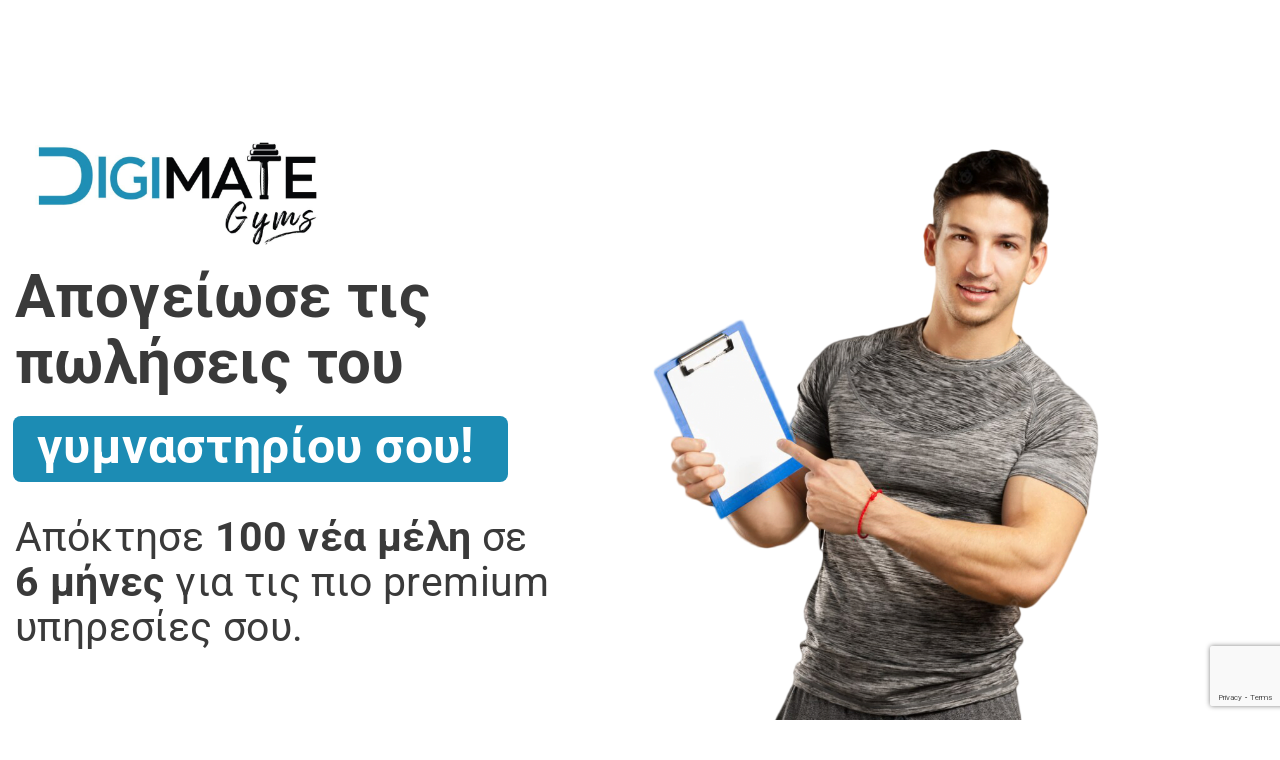

--- FILE ---
content_type: text/html; charset=UTF-8
request_url: https://digi-mate.eu/digimate-gym-offer-sales-page/
body_size: 291682
content:
<!DOCTYPE html>
<html lang="el">
<head>
	<meta charset="UTF-8">
		<meta name='robots' content='index, follow, max-image-preview:large, max-snippet:-1, max-video-preview:-1' />
	<style>img:is([sizes="auto" i], [sizes^="auto," i]) { contain-intrinsic-size: 3000px 1500px }</style>
	
	<!-- This site is optimized with the Yoast SEO plugin v26.1.1 - https://yoast.com/wordpress/plugins/seo/ -->
	<title>DIGIMATE GYM OFFER SALES PAGE - Digi Mate</title>
	<link rel="canonical" href="https://digi-mate.eu/digimate-gym-offer-sales-page/" />
	<meta property="og:locale" content="el_GR" />
	<meta property="og:type" content="article" />
	<meta property="og:title" content="DIGIMATE GYM OFFER SALES PAGE - Digi Mate" />
	<meta property="og:description" content="Απογείωσε τις πωλήσεις του γυμναστηρίου σου! Απόκτησε 100 νέα μέλη σε 6 μήνες για τις πιο premium υπηρεσίες σου. Προηγούμενο Επόμενο Πως μπορουμε να σε βοηθησουμε! Mετά από την 7ετή εμπειρία την ομάδας της Digimate στην αγορά των γυμναστηρίων, την συνεργασία μας με τα πιο premium γυμναστήρια της Ελλάδας και την επιτυχή εκτέλεση τακτικών ανάπτυξης [&hellip;]" />
	<meta property="og:url" content="https://digi-mate.eu/digimate-gym-offer-sales-page/" />
	<meta property="og:site_name" content="Digi Mate" />
	<meta property="article:modified_time" content="2023-03-29T13:24:49+00:00" />
	<meta property="og:image" content="https://digi-mate.eu/wp-content/uploads/2023/03/DIGIIMATE-GYMS-Logo-1024x390.jpg" />
	<meta name="twitter:card" content="summary_large_image" />
	<meta name="twitter:label1" content="Εκτιμώμενος χρόνος ανάγνωσης" />
	<meta name="twitter:data1" content="10 λεπτά" />
	<script type="application/ld+json" class="yoast-schema-graph">{"@context":"https://schema.org","@graph":[{"@type":"WebPage","@id":"https://digi-mate.eu/digimate-gym-offer-sales-page/","url":"https://digi-mate.eu/digimate-gym-offer-sales-page/","name":"DIGIMATE GYM OFFER SALES PAGE - Digi Mate","isPartOf":{"@id":"https://digi-mate.eu/#website"},"primaryImageOfPage":{"@id":"https://digi-mate.eu/digimate-gym-offer-sales-page/#primaryimage"},"image":{"@id":"https://digi-mate.eu/digimate-gym-offer-sales-page/#primaryimage"},"thumbnailUrl":"https://digi-mate.eu/wp-content/uploads/2023/03/DIGIIMATE-GYMS-Logo-1024x390.jpg","datePublished":"2023-03-01T19:41:12+00:00","dateModified":"2023-03-29T13:24:49+00:00","breadcrumb":{"@id":"https://digi-mate.eu/digimate-gym-offer-sales-page/#breadcrumb"},"inLanguage":"el","potentialAction":[{"@type":"ReadAction","target":["https://digi-mate.eu/digimate-gym-offer-sales-page/"]}]},{"@type":"ImageObject","inLanguage":"el","@id":"https://digi-mate.eu/digimate-gym-offer-sales-page/#primaryimage","url":"https://digi-mate.eu/wp-content/uploads/2023/03/DIGIIMATE-GYMS-Logo.jpg","contentUrl":"https://digi-mate.eu/wp-content/uploads/2023/03/DIGIIMATE-GYMS-Logo.jpg","width":1200,"height":457},{"@type":"BreadcrumbList","@id":"https://digi-mate.eu/digimate-gym-offer-sales-page/#breadcrumb","itemListElement":[{"@type":"ListItem","position":1,"name":"Home","item":"https://digi-mate.eu/"},{"@type":"ListItem","position":2,"name":"DIGIMATE GYM OFFER SALES PAGE"}]},{"@type":"WebSite","@id":"https://digi-mate.eu/#website","url":"https://digi-mate.eu/","name":"Digi Mate","description":"Digital Marketing","publisher":{"@id":"https://digi-mate.eu/#organization"},"potentialAction":[{"@type":"SearchAction","target":{"@type":"EntryPoint","urlTemplate":"https://digi-mate.eu/?s={search_term_string}"},"query-input":{"@type":"PropertyValueSpecification","valueRequired":true,"valueName":"search_term_string"}}],"inLanguage":"el"},{"@type":"Organization","@id":"https://digi-mate.eu/#organization","name":"DIGI MATE","url":"https://digi-mate.eu/","logo":{"@type":"ImageObject","inLanguage":"el","@id":"https://digi-mate.eu/#/schema/logo/image/","url":"https://digi-mate.eu/wp-content/uploads/2022/02/cropped-logo-e1643722120455.png","contentUrl":"https://digi-mate.eu/wp-content/uploads/2022/02/cropped-logo-e1643722120455.png","width":140,"height":28,"caption":"DIGI MATE"},"image":{"@id":"https://digi-mate.eu/#/schema/logo/image/"}}]}</script>
	<!-- / Yoast SEO plugin. -->


<link rel='dns-prefetch' href='//js.stripe.com' />
<link rel='dns-prefetch' href='//stats.wp.com' />
<link rel="alternate" type="application/rss+xml" title="Ροή RSS &raquo; Digi Mate" href="https://digi-mate.eu/feed/" />
<link rel="alternate" type="application/rss+xml" title="Ροή Σχολίων &raquo; Digi Mate" href="https://digi-mate.eu/comments/feed/" />
<script>
window._wpemojiSettings = {"baseUrl":"https:\/\/s.w.org\/images\/core\/emoji\/16.0.1\/72x72\/","ext":".png","svgUrl":"https:\/\/s.w.org\/images\/core\/emoji\/16.0.1\/svg\/","svgExt":".svg","source":{"concatemoji":"https:\/\/digi-mate.eu\/wp-includes\/js\/wp-emoji-release.min.js?ver=6.8.3"}};
/*! This file is auto-generated */
!function(s,n){var o,i,e;function c(e){try{var t={supportTests:e,timestamp:(new Date).valueOf()};sessionStorage.setItem(o,JSON.stringify(t))}catch(e){}}function p(e,t,n){e.clearRect(0,0,e.canvas.width,e.canvas.height),e.fillText(t,0,0);var t=new Uint32Array(e.getImageData(0,0,e.canvas.width,e.canvas.height).data),a=(e.clearRect(0,0,e.canvas.width,e.canvas.height),e.fillText(n,0,0),new Uint32Array(e.getImageData(0,0,e.canvas.width,e.canvas.height).data));return t.every(function(e,t){return e===a[t]})}function u(e,t){e.clearRect(0,0,e.canvas.width,e.canvas.height),e.fillText(t,0,0);for(var n=e.getImageData(16,16,1,1),a=0;a<n.data.length;a++)if(0!==n.data[a])return!1;return!0}function f(e,t,n,a){switch(t){case"flag":return n(e,"\ud83c\udff3\ufe0f\u200d\u26a7\ufe0f","\ud83c\udff3\ufe0f\u200b\u26a7\ufe0f")?!1:!n(e,"\ud83c\udde8\ud83c\uddf6","\ud83c\udde8\u200b\ud83c\uddf6")&&!n(e,"\ud83c\udff4\udb40\udc67\udb40\udc62\udb40\udc65\udb40\udc6e\udb40\udc67\udb40\udc7f","\ud83c\udff4\u200b\udb40\udc67\u200b\udb40\udc62\u200b\udb40\udc65\u200b\udb40\udc6e\u200b\udb40\udc67\u200b\udb40\udc7f");case"emoji":return!a(e,"\ud83e\udedf")}return!1}function g(e,t,n,a){var r="undefined"!=typeof WorkerGlobalScope&&self instanceof WorkerGlobalScope?new OffscreenCanvas(300,150):s.createElement("canvas"),o=r.getContext("2d",{willReadFrequently:!0}),i=(o.textBaseline="top",o.font="600 32px Arial",{});return e.forEach(function(e){i[e]=t(o,e,n,a)}),i}function t(e){var t=s.createElement("script");t.src=e,t.defer=!0,s.head.appendChild(t)}"undefined"!=typeof Promise&&(o="wpEmojiSettingsSupports",i=["flag","emoji"],n.supports={everything:!0,everythingExceptFlag:!0},e=new Promise(function(e){s.addEventListener("DOMContentLoaded",e,{once:!0})}),new Promise(function(t){var n=function(){try{var e=JSON.parse(sessionStorage.getItem(o));if("object"==typeof e&&"number"==typeof e.timestamp&&(new Date).valueOf()<e.timestamp+604800&&"object"==typeof e.supportTests)return e.supportTests}catch(e){}return null}();if(!n){if("undefined"!=typeof Worker&&"undefined"!=typeof OffscreenCanvas&&"undefined"!=typeof URL&&URL.createObjectURL&&"undefined"!=typeof Blob)try{var e="postMessage("+g.toString()+"("+[JSON.stringify(i),f.toString(),p.toString(),u.toString()].join(",")+"));",a=new Blob([e],{type:"text/javascript"}),r=new Worker(URL.createObjectURL(a),{name:"wpTestEmojiSupports"});return void(r.onmessage=function(e){c(n=e.data),r.terminate(),t(n)})}catch(e){}c(n=g(i,f,p,u))}t(n)}).then(function(e){for(var t in e)n.supports[t]=e[t],n.supports.everything=n.supports.everything&&n.supports[t],"flag"!==t&&(n.supports.everythingExceptFlag=n.supports.everythingExceptFlag&&n.supports[t]);n.supports.everythingExceptFlag=n.supports.everythingExceptFlag&&!n.supports.flag,n.DOMReady=!1,n.readyCallback=function(){n.DOMReady=!0}}).then(function(){return e}).then(function(){var e;n.supports.everything||(n.readyCallback(),(e=n.source||{}).concatemoji?t(e.concatemoji):e.wpemoji&&e.twemoji&&(t(e.twemoji),t(e.wpemoji)))}))}((window,document),window._wpemojiSettings);
</script>
<link rel='stylesheet' id='hfe-widgets-style-css' href='https://digi-mate.eu/wp-content/plugins/header-footer-elementor/inc/widgets-css/frontend.css?ver=2.5.2' media='all' />
<link rel='stylesheet' id='premium-addons-css' href='https://digi-mate.eu/wp-content/plugins/premium-addons-for-elementor/assets/frontend/min-css/premium-addons.min.css?ver=4.11.41' media='all' />
<link rel='stylesheet' id='jkit-elements-main-css' href='https://digi-mate.eu/wp-content/plugins/jeg-elementor-kit/assets/css/elements/main.css?ver=2.7.0' media='all' />
<style id='wp-emoji-styles-inline-css'>

	img.wp-smiley, img.emoji {
		display: inline !important;
		border: none !important;
		box-shadow: none !important;
		height: 1em !important;
		width: 1em !important;
		margin: 0 0.07em !important;
		vertical-align: -0.1em !important;
		background: none !important;
		padding: 0 !important;
	}
</style>
<link rel='stylesheet' id='mediaelement-css' href='https://digi-mate.eu/wp-includes/js/mediaelement/mediaelementplayer-legacy.min.css?ver=4.2.17' media='all' />
<link rel='stylesheet' id='wp-mediaelement-css' href='https://digi-mate.eu/wp-includes/js/mediaelement/wp-mediaelement.min.css?ver=6.8.3' media='all' />
<style id='jetpack-sharing-buttons-style-inline-css'>
.jetpack-sharing-buttons__services-list{display:flex;flex-direction:row;flex-wrap:wrap;gap:0;list-style-type:none;margin:5px;padding:0}.jetpack-sharing-buttons__services-list.has-small-icon-size{font-size:12px}.jetpack-sharing-buttons__services-list.has-normal-icon-size{font-size:16px}.jetpack-sharing-buttons__services-list.has-large-icon-size{font-size:24px}.jetpack-sharing-buttons__services-list.has-huge-icon-size{font-size:36px}@media print{.jetpack-sharing-buttons__services-list{display:none!important}}.editor-styles-wrapper .wp-block-jetpack-sharing-buttons{gap:0;padding-inline-start:0}ul.jetpack-sharing-buttons__services-list.has-background{padding:1.25em 2.375em}
</style>
<link rel='stylesheet' id='ht-contactform-block-style-css' href='https://digi-mate.eu/wp-content/plugins/ht-contactform/blocks/src/assets/css/style-index.css?ver=2.1.0' media='all' />
<style id='global-styles-inline-css'>
:root{--wp--preset--aspect-ratio--square: 1;--wp--preset--aspect-ratio--4-3: 4/3;--wp--preset--aspect-ratio--3-4: 3/4;--wp--preset--aspect-ratio--3-2: 3/2;--wp--preset--aspect-ratio--2-3: 2/3;--wp--preset--aspect-ratio--16-9: 16/9;--wp--preset--aspect-ratio--9-16: 9/16;--wp--preset--color--black: #000000;--wp--preset--color--cyan-bluish-gray: #abb8c3;--wp--preset--color--white: #ffffff;--wp--preset--color--pale-pink: #f78da7;--wp--preset--color--vivid-red: #cf2e2e;--wp--preset--color--luminous-vivid-orange: #ff6900;--wp--preset--color--luminous-vivid-amber: #fcb900;--wp--preset--color--light-green-cyan: #7bdcb5;--wp--preset--color--vivid-green-cyan: #00d084;--wp--preset--color--pale-cyan-blue: #8ed1fc;--wp--preset--color--vivid-cyan-blue: #0693e3;--wp--preset--color--vivid-purple: #9b51e0;--wp--preset--gradient--vivid-cyan-blue-to-vivid-purple: linear-gradient(135deg,rgba(6,147,227,1) 0%,rgb(155,81,224) 100%);--wp--preset--gradient--light-green-cyan-to-vivid-green-cyan: linear-gradient(135deg,rgb(122,220,180) 0%,rgb(0,208,130) 100%);--wp--preset--gradient--luminous-vivid-amber-to-luminous-vivid-orange: linear-gradient(135deg,rgba(252,185,0,1) 0%,rgba(255,105,0,1) 100%);--wp--preset--gradient--luminous-vivid-orange-to-vivid-red: linear-gradient(135deg,rgba(255,105,0,1) 0%,rgb(207,46,46) 100%);--wp--preset--gradient--very-light-gray-to-cyan-bluish-gray: linear-gradient(135deg,rgb(238,238,238) 0%,rgb(169,184,195) 100%);--wp--preset--gradient--cool-to-warm-spectrum: linear-gradient(135deg,rgb(74,234,220) 0%,rgb(151,120,209) 20%,rgb(207,42,186) 40%,rgb(238,44,130) 60%,rgb(251,105,98) 80%,rgb(254,248,76) 100%);--wp--preset--gradient--blush-light-purple: linear-gradient(135deg,rgb(255,206,236) 0%,rgb(152,150,240) 100%);--wp--preset--gradient--blush-bordeaux: linear-gradient(135deg,rgb(254,205,165) 0%,rgb(254,45,45) 50%,rgb(107,0,62) 100%);--wp--preset--gradient--luminous-dusk: linear-gradient(135deg,rgb(255,203,112) 0%,rgb(199,81,192) 50%,rgb(65,88,208) 100%);--wp--preset--gradient--pale-ocean: linear-gradient(135deg,rgb(255,245,203) 0%,rgb(182,227,212) 50%,rgb(51,167,181) 100%);--wp--preset--gradient--electric-grass: linear-gradient(135deg,rgb(202,248,128) 0%,rgb(113,206,126) 100%);--wp--preset--gradient--midnight: linear-gradient(135deg,rgb(2,3,129) 0%,rgb(40,116,252) 100%);--wp--preset--font-size--small: 13px;--wp--preset--font-size--medium: 20px;--wp--preset--font-size--large: 36px;--wp--preset--font-size--x-large: 42px;--wp--preset--spacing--20: 0.44rem;--wp--preset--spacing--30: 0.67rem;--wp--preset--spacing--40: 1rem;--wp--preset--spacing--50: 1.5rem;--wp--preset--spacing--60: 2.25rem;--wp--preset--spacing--70: 3.38rem;--wp--preset--spacing--80: 5.06rem;--wp--preset--shadow--natural: 6px 6px 9px rgba(0, 0, 0, 0.2);--wp--preset--shadow--deep: 12px 12px 50px rgba(0, 0, 0, 0.4);--wp--preset--shadow--sharp: 6px 6px 0px rgba(0, 0, 0, 0.2);--wp--preset--shadow--outlined: 6px 6px 0px -3px rgba(255, 255, 255, 1), 6px 6px rgba(0, 0, 0, 1);--wp--preset--shadow--crisp: 6px 6px 0px rgba(0, 0, 0, 1);}:root { --wp--style--global--content-size: 800px;--wp--style--global--wide-size: 1200px; }:where(body) { margin: 0; }.wp-site-blocks > .alignleft { float: left; margin-right: 2em; }.wp-site-blocks > .alignright { float: right; margin-left: 2em; }.wp-site-blocks > .aligncenter { justify-content: center; margin-left: auto; margin-right: auto; }:where(.wp-site-blocks) > * { margin-block-start: 24px; margin-block-end: 0; }:where(.wp-site-blocks) > :first-child { margin-block-start: 0; }:where(.wp-site-blocks) > :last-child { margin-block-end: 0; }:root { --wp--style--block-gap: 24px; }:root :where(.is-layout-flow) > :first-child{margin-block-start: 0;}:root :where(.is-layout-flow) > :last-child{margin-block-end: 0;}:root :where(.is-layout-flow) > *{margin-block-start: 24px;margin-block-end: 0;}:root :where(.is-layout-constrained) > :first-child{margin-block-start: 0;}:root :where(.is-layout-constrained) > :last-child{margin-block-end: 0;}:root :where(.is-layout-constrained) > *{margin-block-start: 24px;margin-block-end: 0;}:root :where(.is-layout-flex){gap: 24px;}:root :where(.is-layout-grid){gap: 24px;}.is-layout-flow > .alignleft{float: left;margin-inline-start: 0;margin-inline-end: 2em;}.is-layout-flow > .alignright{float: right;margin-inline-start: 2em;margin-inline-end: 0;}.is-layout-flow > .aligncenter{margin-left: auto !important;margin-right: auto !important;}.is-layout-constrained > .alignleft{float: left;margin-inline-start: 0;margin-inline-end: 2em;}.is-layout-constrained > .alignright{float: right;margin-inline-start: 2em;margin-inline-end: 0;}.is-layout-constrained > .aligncenter{margin-left: auto !important;margin-right: auto !important;}.is-layout-constrained > :where(:not(.alignleft):not(.alignright):not(.alignfull)){max-width: var(--wp--style--global--content-size);margin-left: auto !important;margin-right: auto !important;}.is-layout-constrained > .alignwide{max-width: var(--wp--style--global--wide-size);}body .is-layout-flex{display: flex;}.is-layout-flex{flex-wrap: wrap;align-items: center;}.is-layout-flex > :is(*, div){margin: 0;}body .is-layout-grid{display: grid;}.is-layout-grid > :is(*, div){margin: 0;}body{padding-top: 0px;padding-right: 0px;padding-bottom: 0px;padding-left: 0px;}a:where(:not(.wp-element-button)){text-decoration: underline;}:root :where(.wp-element-button, .wp-block-button__link){background-color: #32373c;border-width: 0;color: #fff;font-family: inherit;font-size: inherit;line-height: inherit;padding: calc(0.667em + 2px) calc(1.333em + 2px);text-decoration: none;}.has-black-color{color: var(--wp--preset--color--black) !important;}.has-cyan-bluish-gray-color{color: var(--wp--preset--color--cyan-bluish-gray) !important;}.has-white-color{color: var(--wp--preset--color--white) !important;}.has-pale-pink-color{color: var(--wp--preset--color--pale-pink) !important;}.has-vivid-red-color{color: var(--wp--preset--color--vivid-red) !important;}.has-luminous-vivid-orange-color{color: var(--wp--preset--color--luminous-vivid-orange) !important;}.has-luminous-vivid-amber-color{color: var(--wp--preset--color--luminous-vivid-amber) !important;}.has-light-green-cyan-color{color: var(--wp--preset--color--light-green-cyan) !important;}.has-vivid-green-cyan-color{color: var(--wp--preset--color--vivid-green-cyan) !important;}.has-pale-cyan-blue-color{color: var(--wp--preset--color--pale-cyan-blue) !important;}.has-vivid-cyan-blue-color{color: var(--wp--preset--color--vivid-cyan-blue) !important;}.has-vivid-purple-color{color: var(--wp--preset--color--vivid-purple) !important;}.has-black-background-color{background-color: var(--wp--preset--color--black) !important;}.has-cyan-bluish-gray-background-color{background-color: var(--wp--preset--color--cyan-bluish-gray) !important;}.has-white-background-color{background-color: var(--wp--preset--color--white) !important;}.has-pale-pink-background-color{background-color: var(--wp--preset--color--pale-pink) !important;}.has-vivid-red-background-color{background-color: var(--wp--preset--color--vivid-red) !important;}.has-luminous-vivid-orange-background-color{background-color: var(--wp--preset--color--luminous-vivid-orange) !important;}.has-luminous-vivid-amber-background-color{background-color: var(--wp--preset--color--luminous-vivid-amber) !important;}.has-light-green-cyan-background-color{background-color: var(--wp--preset--color--light-green-cyan) !important;}.has-vivid-green-cyan-background-color{background-color: var(--wp--preset--color--vivid-green-cyan) !important;}.has-pale-cyan-blue-background-color{background-color: var(--wp--preset--color--pale-cyan-blue) !important;}.has-vivid-cyan-blue-background-color{background-color: var(--wp--preset--color--vivid-cyan-blue) !important;}.has-vivid-purple-background-color{background-color: var(--wp--preset--color--vivid-purple) !important;}.has-black-border-color{border-color: var(--wp--preset--color--black) !important;}.has-cyan-bluish-gray-border-color{border-color: var(--wp--preset--color--cyan-bluish-gray) !important;}.has-white-border-color{border-color: var(--wp--preset--color--white) !important;}.has-pale-pink-border-color{border-color: var(--wp--preset--color--pale-pink) !important;}.has-vivid-red-border-color{border-color: var(--wp--preset--color--vivid-red) !important;}.has-luminous-vivid-orange-border-color{border-color: var(--wp--preset--color--luminous-vivid-orange) !important;}.has-luminous-vivid-amber-border-color{border-color: var(--wp--preset--color--luminous-vivid-amber) !important;}.has-light-green-cyan-border-color{border-color: var(--wp--preset--color--light-green-cyan) !important;}.has-vivid-green-cyan-border-color{border-color: var(--wp--preset--color--vivid-green-cyan) !important;}.has-pale-cyan-blue-border-color{border-color: var(--wp--preset--color--pale-cyan-blue) !important;}.has-vivid-cyan-blue-border-color{border-color: var(--wp--preset--color--vivid-cyan-blue) !important;}.has-vivid-purple-border-color{border-color: var(--wp--preset--color--vivid-purple) !important;}.has-vivid-cyan-blue-to-vivid-purple-gradient-background{background: var(--wp--preset--gradient--vivid-cyan-blue-to-vivid-purple) !important;}.has-light-green-cyan-to-vivid-green-cyan-gradient-background{background: var(--wp--preset--gradient--light-green-cyan-to-vivid-green-cyan) !important;}.has-luminous-vivid-amber-to-luminous-vivid-orange-gradient-background{background: var(--wp--preset--gradient--luminous-vivid-amber-to-luminous-vivid-orange) !important;}.has-luminous-vivid-orange-to-vivid-red-gradient-background{background: var(--wp--preset--gradient--luminous-vivid-orange-to-vivid-red) !important;}.has-very-light-gray-to-cyan-bluish-gray-gradient-background{background: var(--wp--preset--gradient--very-light-gray-to-cyan-bluish-gray) !important;}.has-cool-to-warm-spectrum-gradient-background{background: var(--wp--preset--gradient--cool-to-warm-spectrum) !important;}.has-blush-light-purple-gradient-background{background: var(--wp--preset--gradient--blush-light-purple) !important;}.has-blush-bordeaux-gradient-background{background: var(--wp--preset--gradient--blush-bordeaux) !important;}.has-luminous-dusk-gradient-background{background: var(--wp--preset--gradient--luminous-dusk) !important;}.has-pale-ocean-gradient-background{background: var(--wp--preset--gradient--pale-ocean) !important;}.has-electric-grass-gradient-background{background: var(--wp--preset--gradient--electric-grass) !important;}.has-midnight-gradient-background{background: var(--wp--preset--gradient--midnight) !important;}.has-small-font-size{font-size: var(--wp--preset--font-size--small) !important;}.has-medium-font-size{font-size: var(--wp--preset--font-size--medium) !important;}.has-large-font-size{font-size: var(--wp--preset--font-size--large) !important;}.has-x-large-font-size{font-size: var(--wp--preset--font-size--x-large) !important;}
:root :where(.wp-block-pullquote){font-size: 1.5em;line-height: 1.6;}
</style>
<link rel='stylesheet' id='contact-form-7-css' href='https://digi-mate.eu/wp-content/plugins/contact-form-7/includes/css/styles.css?ver=6.1.2' media='all' />
<link rel='stylesheet' id='wpcf7-redirect-script-frontend-css' href='https://digi-mate.eu/wp-content/plugins/wpcf7-redirect/build/assets/frontend-script.css?ver=2c532d7e2be36f6af233' media='all' />
<link rel='stylesheet' id='wpcf7r-popups-styles-css' href='https://digi-mate.eu/wp-content/plugins/wpcf7r-actions-bundle/wpcf7r-popup/assets/wpcf7r-popups.css?ver=2.1' media='all' />
<link rel='stylesheet' id='hfe-style-css' href='https://digi-mate.eu/wp-content/plugins/header-footer-elementor/assets/css/header-footer-elementor.css?ver=2.5.2' media='all' />
<link rel='stylesheet' id='elementor-icons-css' href='https://digi-mate.eu/wp-content/plugins/elementor/assets/lib/eicons/css/elementor-icons.min.css?ver=5.46.0' media='all' />
<link rel='stylesheet' id='elementor-frontend-css' href='https://digi-mate.eu/wp-content/plugins/elementor/assets/css/frontend.min.css?ver=3.34.2' media='all' />
<style id='elementor-frontend-inline-css'>
@-webkit-keyframes ha_fadeIn{0%{opacity:0}to{opacity:1}}@keyframes ha_fadeIn{0%{opacity:0}to{opacity:1}}@-webkit-keyframes ha_zoomIn{0%{opacity:0;-webkit-transform:scale3d(.3,.3,.3);transform:scale3d(.3,.3,.3)}50%{opacity:1}}@keyframes ha_zoomIn{0%{opacity:0;-webkit-transform:scale3d(.3,.3,.3);transform:scale3d(.3,.3,.3)}50%{opacity:1}}@-webkit-keyframes ha_rollIn{0%{opacity:0;-webkit-transform:translate3d(-100%,0,0) rotate3d(0,0,1,-120deg);transform:translate3d(-100%,0,0) rotate3d(0,0,1,-120deg)}to{opacity:1}}@keyframes ha_rollIn{0%{opacity:0;-webkit-transform:translate3d(-100%,0,0) rotate3d(0,0,1,-120deg);transform:translate3d(-100%,0,0) rotate3d(0,0,1,-120deg)}to{opacity:1}}@-webkit-keyframes ha_bounce{0%,20%,53%,to{-webkit-animation-timing-function:cubic-bezier(.215,.61,.355,1);animation-timing-function:cubic-bezier(.215,.61,.355,1)}40%,43%{-webkit-transform:translate3d(0,-30px,0) scaleY(1.1);transform:translate3d(0,-30px,0) scaleY(1.1);-webkit-animation-timing-function:cubic-bezier(.755,.05,.855,.06);animation-timing-function:cubic-bezier(.755,.05,.855,.06)}70%{-webkit-transform:translate3d(0,-15px,0) scaleY(1.05);transform:translate3d(0,-15px,0) scaleY(1.05);-webkit-animation-timing-function:cubic-bezier(.755,.05,.855,.06);animation-timing-function:cubic-bezier(.755,.05,.855,.06)}80%{-webkit-transition-timing-function:cubic-bezier(.215,.61,.355,1);transition-timing-function:cubic-bezier(.215,.61,.355,1);-webkit-transform:translate3d(0,0,0) scaleY(.95);transform:translate3d(0,0,0) scaleY(.95)}90%{-webkit-transform:translate3d(0,-4px,0) scaleY(1.02);transform:translate3d(0,-4px,0) scaleY(1.02)}}@keyframes ha_bounce{0%,20%,53%,to{-webkit-animation-timing-function:cubic-bezier(.215,.61,.355,1);animation-timing-function:cubic-bezier(.215,.61,.355,1)}40%,43%{-webkit-transform:translate3d(0,-30px,0) scaleY(1.1);transform:translate3d(0,-30px,0) scaleY(1.1);-webkit-animation-timing-function:cubic-bezier(.755,.05,.855,.06);animation-timing-function:cubic-bezier(.755,.05,.855,.06)}70%{-webkit-transform:translate3d(0,-15px,0) scaleY(1.05);transform:translate3d(0,-15px,0) scaleY(1.05);-webkit-animation-timing-function:cubic-bezier(.755,.05,.855,.06);animation-timing-function:cubic-bezier(.755,.05,.855,.06)}80%{-webkit-transition-timing-function:cubic-bezier(.215,.61,.355,1);transition-timing-function:cubic-bezier(.215,.61,.355,1);-webkit-transform:translate3d(0,0,0) scaleY(.95);transform:translate3d(0,0,0) scaleY(.95)}90%{-webkit-transform:translate3d(0,-4px,0) scaleY(1.02);transform:translate3d(0,-4px,0) scaleY(1.02)}}@-webkit-keyframes ha_bounceIn{0%,20%,40%,60%,80%,to{-webkit-animation-timing-function:cubic-bezier(.215,.61,.355,1);animation-timing-function:cubic-bezier(.215,.61,.355,1)}0%{opacity:0;-webkit-transform:scale3d(.3,.3,.3);transform:scale3d(.3,.3,.3)}20%{-webkit-transform:scale3d(1.1,1.1,1.1);transform:scale3d(1.1,1.1,1.1)}40%{-webkit-transform:scale3d(.9,.9,.9);transform:scale3d(.9,.9,.9)}60%{opacity:1;-webkit-transform:scale3d(1.03,1.03,1.03);transform:scale3d(1.03,1.03,1.03)}80%{-webkit-transform:scale3d(.97,.97,.97);transform:scale3d(.97,.97,.97)}to{opacity:1}}@keyframes ha_bounceIn{0%,20%,40%,60%,80%,to{-webkit-animation-timing-function:cubic-bezier(.215,.61,.355,1);animation-timing-function:cubic-bezier(.215,.61,.355,1)}0%{opacity:0;-webkit-transform:scale3d(.3,.3,.3);transform:scale3d(.3,.3,.3)}20%{-webkit-transform:scale3d(1.1,1.1,1.1);transform:scale3d(1.1,1.1,1.1)}40%{-webkit-transform:scale3d(.9,.9,.9);transform:scale3d(.9,.9,.9)}60%{opacity:1;-webkit-transform:scale3d(1.03,1.03,1.03);transform:scale3d(1.03,1.03,1.03)}80%{-webkit-transform:scale3d(.97,.97,.97);transform:scale3d(.97,.97,.97)}to{opacity:1}}@-webkit-keyframes ha_flipInX{0%{opacity:0;-webkit-transform:perspective(400px) rotate3d(1,0,0,90deg);transform:perspective(400px) rotate3d(1,0,0,90deg);-webkit-animation-timing-function:ease-in;animation-timing-function:ease-in}40%{-webkit-transform:perspective(400px) rotate3d(1,0,0,-20deg);transform:perspective(400px) rotate3d(1,0,0,-20deg);-webkit-animation-timing-function:ease-in;animation-timing-function:ease-in}60%{opacity:1;-webkit-transform:perspective(400px) rotate3d(1,0,0,10deg);transform:perspective(400px) rotate3d(1,0,0,10deg)}80%{-webkit-transform:perspective(400px) rotate3d(1,0,0,-5deg);transform:perspective(400px) rotate3d(1,0,0,-5deg)}}@keyframes ha_flipInX{0%{opacity:0;-webkit-transform:perspective(400px) rotate3d(1,0,0,90deg);transform:perspective(400px) rotate3d(1,0,0,90deg);-webkit-animation-timing-function:ease-in;animation-timing-function:ease-in}40%{-webkit-transform:perspective(400px) rotate3d(1,0,0,-20deg);transform:perspective(400px) rotate3d(1,0,0,-20deg);-webkit-animation-timing-function:ease-in;animation-timing-function:ease-in}60%{opacity:1;-webkit-transform:perspective(400px) rotate3d(1,0,0,10deg);transform:perspective(400px) rotate3d(1,0,0,10deg)}80%{-webkit-transform:perspective(400px) rotate3d(1,0,0,-5deg);transform:perspective(400px) rotate3d(1,0,0,-5deg)}}@-webkit-keyframes ha_flipInY{0%{opacity:0;-webkit-transform:perspective(400px) rotate3d(0,1,0,90deg);transform:perspective(400px) rotate3d(0,1,0,90deg);-webkit-animation-timing-function:ease-in;animation-timing-function:ease-in}40%{-webkit-transform:perspective(400px) rotate3d(0,1,0,-20deg);transform:perspective(400px) rotate3d(0,1,0,-20deg);-webkit-animation-timing-function:ease-in;animation-timing-function:ease-in}60%{opacity:1;-webkit-transform:perspective(400px) rotate3d(0,1,0,10deg);transform:perspective(400px) rotate3d(0,1,0,10deg)}80%{-webkit-transform:perspective(400px) rotate3d(0,1,0,-5deg);transform:perspective(400px) rotate3d(0,1,0,-5deg)}}@keyframes ha_flipInY{0%{opacity:0;-webkit-transform:perspective(400px) rotate3d(0,1,0,90deg);transform:perspective(400px) rotate3d(0,1,0,90deg);-webkit-animation-timing-function:ease-in;animation-timing-function:ease-in}40%{-webkit-transform:perspective(400px) rotate3d(0,1,0,-20deg);transform:perspective(400px) rotate3d(0,1,0,-20deg);-webkit-animation-timing-function:ease-in;animation-timing-function:ease-in}60%{opacity:1;-webkit-transform:perspective(400px) rotate3d(0,1,0,10deg);transform:perspective(400px) rotate3d(0,1,0,10deg)}80%{-webkit-transform:perspective(400px) rotate3d(0,1,0,-5deg);transform:perspective(400px) rotate3d(0,1,0,-5deg)}}@-webkit-keyframes ha_swing{20%{-webkit-transform:rotate3d(0,0,1,15deg);transform:rotate3d(0,0,1,15deg)}40%{-webkit-transform:rotate3d(0,0,1,-10deg);transform:rotate3d(0,0,1,-10deg)}60%{-webkit-transform:rotate3d(0,0,1,5deg);transform:rotate3d(0,0,1,5deg)}80%{-webkit-transform:rotate3d(0,0,1,-5deg);transform:rotate3d(0,0,1,-5deg)}}@keyframes ha_swing{20%{-webkit-transform:rotate3d(0,0,1,15deg);transform:rotate3d(0,0,1,15deg)}40%{-webkit-transform:rotate3d(0,0,1,-10deg);transform:rotate3d(0,0,1,-10deg)}60%{-webkit-transform:rotate3d(0,0,1,5deg);transform:rotate3d(0,0,1,5deg)}80%{-webkit-transform:rotate3d(0,0,1,-5deg);transform:rotate3d(0,0,1,-5deg)}}@-webkit-keyframes ha_slideInDown{0%{visibility:visible;-webkit-transform:translate3d(0,-100%,0);transform:translate3d(0,-100%,0)}}@keyframes ha_slideInDown{0%{visibility:visible;-webkit-transform:translate3d(0,-100%,0);transform:translate3d(0,-100%,0)}}@-webkit-keyframes ha_slideInUp{0%{visibility:visible;-webkit-transform:translate3d(0,100%,0);transform:translate3d(0,100%,0)}}@keyframes ha_slideInUp{0%{visibility:visible;-webkit-transform:translate3d(0,100%,0);transform:translate3d(0,100%,0)}}@-webkit-keyframes ha_slideInLeft{0%{visibility:visible;-webkit-transform:translate3d(-100%,0,0);transform:translate3d(-100%,0,0)}}@keyframes ha_slideInLeft{0%{visibility:visible;-webkit-transform:translate3d(-100%,0,0);transform:translate3d(-100%,0,0)}}@-webkit-keyframes ha_slideInRight{0%{visibility:visible;-webkit-transform:translate3d(100%,0,0);transform:translate3d(100%,0,0)}}@keyframes ha_slideInRight{0%{visibility:visible;-webkit-transform:translate3d(100%,0,0);transform:translate3d(100%,0,0)}}.ha_fadeIn{-webkit-animation-name:ha_fadeIn;animation-name:ha_fadeIn}.ha_zoomIn{-webkit-animation-name:ha_zoomIn;animation-name:ha_zoomIn}.ha_rollIn{-webkit-animation-name:ha_rollIn;animation-name:ha_rollIn}.ha_bounce{-webkit-transform-origin:center bottom;-ms-transform-origin:center bottom;transform-origin:center bottom;-webkit-animation-name:ha_bounce;animation-name:ha_bounce}.ha_bounceIn{-webkit-animation-name:ha_bounceIn;animation-name:ha_bounceIn;-webkit-animation-duration:.75s;-webkit-animation-duration:calc(var(--animate-duration)*.75);animation-duration:.75s;animation-duration:calc(var(--animate-duration)*.75)}.ha_flipInX,.ha_flipInY{-webkit-animation-name:ha_flipInX;animation-name:ha_flipInX;-webkit-backface-visibility:visible!important;backface-visibility:visible!important}.ha_flipInY{-webkit-animation-name:ha_flipInY;animation-name:ha_flipInY}.ha_swing{-webkit-transform-origin:top center;-ms-transform-origin:top center;transform-origin:top center;-webkit-animation-name:ha_swing;animation-name:ha_swing}.ha_slideInDown{-webkit-animation-name:ha_slideInDown;animation-name:ha_slideInDown}.ha_slideInUp{-webkit-animation-name:ha_slideInUp;animation-name:ha_slideInUp}.ha_slideInLeft{-webkit-animation-name:ha_slideInLeft;animation-name:ha_slideInLeft}.ha_slideInRight{-webkit-animation-name:ha_slideInRight;animation-name:ha_slideInRight}.ha-css-transform-yes{-webkit-transition-duration:var(--ha-tfx-transition-duration, .2s);transition-duration:var(--ha-tfx-transition-duration, .2s);-webkit-transition-property:-webkit-transform;transition-property:transform;transition-property:transform,-webkit-transform;-webkit-transform:translate(var(--ha-tfx-translate-x, 0),var(--ha-tfx-translate-y, 0)) scale(var(--ha-tfx-scale-x, 1),var(--ha-tfx-scale-y, 1)) skew(var(--ha-tfx-skew-x, 0),var(--ha-tfx-skew-y, 0)) rotateX(var(--ha-tfx-rotate-x, 0)) rotateY(var(--ha-tfx-rotate-y, 0)) rotateZ(var(--ha-tfx-rotate-z, 0));transform:translate(var(--ha-tfx-translate-x, 0),var(--ha-tfx-translate-y, 0)) scale(var(--ha-tfx-scale-x, 1),var(--ha-tfx-scale-y, 1)) skew(var(--ha-tfx-skew-x, 0),var(--ha-tfx-skew-y, 0)) rotateX(var(--ha-tfx-rotate-x, 0)) rotateY(var(--ha-tfx-rotate-y, 0)) rotateZ(var(--ha-tfx-rotate-z, 0))}.ha-css-transform-yes:hover{-webkit-transform:translate(var(--ha-tfx-translate-x-hover, var(--ha-tfx-translate-x, 0)),var(--ha-tfx-translate-y-hover, var(--ha-tfx-translate-y, 0))) scale(var(--ha-tfx-scale-x-hover, var(--ha-tfx-scale-x, 1)),var(--ha-tfx-scale-y-hover, var(--ha-tfx-scale-y, 1))) skew(var(--ha-tfx-skew-x-hover, var(--ha-tfx-skew-x, 0)),var(--ha-tfx-skew-y-hover, var(--ha-tfx-skew-y, 0))) rotateX(var(--ha-tfx-rotate-x-hover, var(--ha-tfx-rotate-x, 0))) rotateY(var(--ha-tfx-rotate-y-hover, var(--ha-tfx-rotate-y, 0))) rotateZ(var(--ha-tfx-rotate-z-hover, var(--ha-tfx-rotate-z, 0)));transform:translate(var(--ha-tfx-translate-x-hover, var(--ha-tfx-translate-x, 0)),var(--ha-tfx-translate-y-hover, var(--ha-tfx-translate-y, 0))) scale(var(--ha-tfx-scale-x-hover, var(--ha-tfx-scale-x, 1)),var(--ha-tfx-scale-y-hover, var(--ha-tfx-scale-y, 1))) skew(var(--ha-tfx-skew-x-hover, var(--ha-tfx-skew-x, 0)),var(--ha-tfx-skew-y-hover, var(--ha-tfx-skew-y, 0))) rotateX(var(--ha-tfx-rotate-x-hover, var(--ha-tfx-rotate-x, 0))) rotateY(var(--ha-tfx-rotate-y-hover, var(--ha-tfx-rotate-y, 0))) rotateZ(var(--ha-tfx-rotate-z-hover, var(--ha-tfx-rotate-z, 0)))}.happy-addon>.elementor-widget-container{word-wrap:break-word;overflow-wrap:break-word}.happy-addon>.elementor-widget-container,.happy-addon>.elementor-widget-container *{-webkit-box-sizing:border-box;box-sizing:border-box}.happy-addon:not(:has(.elementor-widget-container)),.happy-addon:not(:has(.elementor-widget-container)) *{-webkit-box-sizing:border-box;box-sizing:border-box;word-wrap:break-word;overflow-wrap:break-word}.happy-addon p:empty{display:none}.happy-addon .elementor-inline-editing{min-height:auto!important}.happy-addon-pro img{max-width:100%;height:auto;-o-object-fit:cover;object-fit:cover}.ha-screen-reader-text{position:absolute;overflow:hidden;clip:rect(1px,1px,1px,1px);margin:-1px;padding:0;width:1px;height:1px;border:0;word-wrap:normal!important;-webkit-clip-path:inset(50%);clip-path:inset(50%)}.ha-has-bg-overlay>.elementor-widget-container{position:relative;z-index:1}.ha-has-bg-overlay>.elementor-widget-container:before{position:absolute;top:0;left:0;z-index:-1;width:100%;height:100%;content:""}.ha-has-bg-overlay:not(:has(.elementor-widget-container)){position:relative;z-index:1}.ha-has-bg-overlay:not(:has(.elementor-widget-container)):before{position:absolute;top:0;left:0;z-index:-1;width:100%;height:100%;content:""}.ha-popup--is-enabled .ha-js-popup,.ha-popup--is-enabled .ha-js-popup img{cursor:-webkit-zoom-in!important;cursor:zoom-in!important}.mfp-wrap .mfp-arrow,.mfp-wrap .mfp-close{background-color:transparent}.mfp-wrap .mfp-arrow:focus,.mfp-wrap .mfp-close:focus{outline-width:thin}.ha-advanced-tooltip-enable{position:relative;cursor:pointer;--ha-tooltip-arrow-color:black;--ha-tooltip-arrow-distance:0}.ha-advanced-tooltip-enable .ha-advanced-tooltip-content{position:absolute;z-index:999;display:none;padding:5px 0;width:120px;height:auto;border-radius:6px;background-color:#000;color:#fff;text-align:center;opacity:0}.ha-advanced-tooltip-enable .ha-advanced-tooltip-content::after{position:absolute;border-width:5px;border-style:solid;content:""}.ha-advanced-tooltip-enable .ha-advanced-tooltip-content.no-arrow::after{visibility:hidden}.ha-advanced-tooltip-enable .ha-advanced-tooltip-content.show{display:inline-block;opacity:1}.ha-advanced-tooltip-enable.ha-advanced-tooltip-top .ha-advanced-tooltip-content,body[data-elementor-device-mode=tablet] .ha-advanced-tooltip-enable.ha-advanced-tooltip-tablet-top .ha-advanced-tooltip-content{top:unset;right:0;bottom:calc(101% + var(--ha-tooltip-arrow-distance));left:0;margin:0 auto}.ha-advanced-tooltip-enable.ha-advanced-tooltip-top .ha-advanced-tooltip-content::after,body[data-elementor-device-mode=tablet] .ha-advanced-tooltip-enable.ha-advanced-tooltip-tablet-top .ha-advanced-tooltip-content::after{top:100%;right:unset;bottom:unset;left:50%;border-color:var(--ha-tooltip-arrow-color) transparent transparent transparent;-webkit-transform:translateX(-50%);-ms-transform:translateX(-50%);transform:translateX(-50%)}.ha-advanced-tooltip-enable.ha-advanced-tooltip-bottom .ha-advanced-tooltip-content,body[data-elementor-device-mode=tablet] .ha-advanced-tooltip-enable.ha-advanced-tooltip-tablet-bottom .ha-advanced-tooltip-content{top:calc(101% + var(--ha-tooltip-arrow-distance));right:0;bottom:unset;left:0;margin:0 auto}.ha-advanced-tooltip-enable.ha-advanced-tooltip-bottom .ha-advanced-tooltip-content::after,body[data-elementor-device-mode=tablet] .ha-advanced-tooltip-enable.ha-advanced-tooltip-tablet-bottom .ha-advanced-tooltip-content::after{top:unset;right:unset;bottom:100%;left:50%;border-color:transparent transparent var(--ha-tooltip-arrow-color) transparent;-webkit-transform:translateX(-50%);-ms-transform:translateX(-50%);transform:translateX(-50%)}.ha-advanced-tooltip-enable.ha-advanced-tooltip-left .ha-advanced-tooltip-content,body[data-elementor-device-mode=tablet] .ha-advanced-tooltip-enable.ha-advanced-tooltip-tablet-left .ha-advanced-tooltip-content{top:50%;right:calc(101% + var(--ha-tooltip-arrow-distance));bottom:unset;left:unset;-webkit-transform:translateY(-50%);-ms-transform:translateY(-50%);transform:translateY(-50%)}.ha-advanced-tooltip-enable.ha-advanced-tooltip-left .ha-advanced-tooltip-content::after,body[data-elementor-device-mode=tablet] .ha-advanced-tooltip-enable.ha-advanced-tooltip-tablet-left .ha-advanced-tooltip-content::after{top:50%;right:unset;bottom:unset;left:100%;border-color:transparent transparent transparent var(--ha-tooltip-arrow-color);-webkit-transform:translateY(-50%);-ms-transform:translateY(-50%);transform:translateY(-50%)}.ha-advanced-tooltip-enable.ha-advanced-tooltip-right .ha-advanced-tooltip-content,body[data-elementor-device-mode=tablet] .ha-advanced-tooltip-enable.ha-advanced-tooltip-tablet-right .ha-advanced-tooltip-content{top:50%;right:unset;bottom:unset;left:calc(101% + var(--ha-tooltip-arrow-distance));-webkit-transform:translateY(-50%);-ms-transform:translateY(-50%);transform:translateY(-50%)}.ha-advanced-tooltip-enable.ha-advanced-tooltip-right .ha-advanced-tooltip-content::after,body[data-elementor-device-mode=tablet] .ha-advanced-tooltip-enable.ha-advanced-tooltip-tablet-right .ha-advanced-tooltip-content::after{top:50%;right:100%;bottom:unset;left:unset;border-color:transparent var(--ha-tooltip-arrow-color) transparent transparent;-webkit-transform:translateY(-50%);-ms-transform:translateY(-50%);transform:translateY(-50%)}body[data-elementor-device-mode=mobile] .ha-advanced-tooltip-enable.ha-advanced-tooltip-mobile-top .ha-advanced-tooltip-content{top:unset;right:0;bottom:calc(101% + var(--ha-tooltip-arrow-distance));left:0;margin:0 auto}body[data-elementor-device-mode=mobile] .ha-advanced-tooltip-enable.ha-advanced-tooltip-mobile-top .ha-advanced-tooltip-content::after{top:100%;right:unset;bottom:unset;left:50%;border-color:var(--ha-tooltip-arrow-color) transparent transparent transparent;-webkit-transform:translateX(-50%);-ms-transform:translateX(-50%);transform:translateX(-50%)}body[data-elementor-device-mode=mobile] .ha-advanced-tooltip-enable.ha-advanced-tooltip-mobile-bottom .ha-advanced-tooltip-content{top:calc(101% + var(--ha-tooltip-arrow-distance));right:0;bottom:unset;left:0;margin:0 auto}body[data-elementor-device-mode=mobile] .ha-advanced-tooltip-enable.ha-advanced-tooltip-mobile-bottom .ha-advanced-tooltip-content::after{top:unset;right:unset;bottom:100%;left:50%;border-color:transparent transparent var(--ha-tooltip-arrow-color) transparent;-webkit-transform:translateX(-50%);-ms-transform:translateX(-50%);transform:translateX(-50%)}body[data-elementor-device-mode=mobile] .ha-advanced-tooltip-enable.ha-advanced-tooltip-mobile-left .ha-advanced-tooltip-content{top:50%;right:calc(101% + var(--ha-tooltip-arrow-distance));bottom:unset;left:unset;-webkit-transform:translateY(-50%);-ms-transform:translateY(-50%);transform:translateY(-50%)}body[data-elementor-device-mode=mobile] .ha-advanced-tooltip-enable.ha-advanced-tooltip-mobile-left .ha-advanced-tooltip-content::after{top:50%;right:unset;bottom:unset;left:100%;border-color:transparent transparent transparent var(--ha-tooltip-arrow-color);-webkit-transform:translateY(-50%);-ms-transform:translateY(-50%);transform:translateY(-50%)}body[data-elementor-device-mode=mobile] .ha-advanced-tooltip-enable.ha-advanced-tooltip-mobile-right .ha-advanced-tooltip-content{top:50%;right:unset;bottom:unset;left:calc(101% + var(--ha-tooltip-arrow-distance));-webkit-transform:translateY(-50%);-ms-transform:translateY(-50%);transform:translateY(-50%)}body[data-elementor-device-mode=mobile] .ha-advanced-tooltip-enable.ha-advanced-tooltip-mobile-right .ha-advanced-tooltip-content::after{top:50%;right:100%;bottom:unset;left:unset;border-color:transparent var(--ha-tooltip-arrow-color) transparent transparent;-webkit-transform:translateY(-50%);-ms-transform:translateY(-50%);transform:translateY(-50%)}body.elementor-editor-active .happy-addon.ha-gravityforms .gform_wrapper{display:block!important}.ha-scroll-to-top-wrap.ha-scroll-to-top-hide{display:none}.ha-scroll-to-top-wrap.edit-mode,.ha-scroll-to-top-wrap.single-page-off{display:none!important}.ha-scroll-to-top-button{position:fixed;right:15px;bottom:15px;z-index:9999;display:-webkit-box;display:-webkit-flex;display:-ms-flexbox;display:flex;-webkit-box-align:center;-webkit-align-items:center;align-items:center;-ms-flex-align:center;-webkit-box-pack:center;-ms-flex-pack:center;-webkit-justify-content:center;justify-content:center;width:50px;height:50px;border-radius:50px;background-color:#5636d1;color:#fff;text-align:center;opacity:1;cursor:pointer;-webkit-transition:all .3s;transition:all .3s}.ha-scroll-to-top-button i{color:#fff;font-size:16px}.ha-scroll-to-top-button:hover{background-color:#e2498a}
</style>
<link rel='stylesheet' id='elementor-post-9-css' href='https://digi-mate.eu/wp-content/uploads/elementor/css/post-9.css?ver=1768964363' media='all' />
<link rel='stylesheet' id='widget-spacer-css' href='https://digi-mate.eu/wp-content/plugins/elementor/assets/css/widget-spacer.min.css?ver=3.34.2' media='all' />
<link rel='stylesheet' id='e-animation-fadeInLeft-css' href='https://digi-mate.eu/wp-content/plugins/elementor/assets/lib/animations/styles/fadeInLeft.min.css?ver=3.34.2' media='all' />
<link rel='stylesheet' id='widget-image-css' href='https://digi-mate.eu/wp-content/plugins/elementor/assets/css/widget-image.min.css?ver=3.34.2' media='all' />
<link rel='stylesheet' id='widget-heading-css' href='https://digi-mate.eu/wp-content/plugins/elementor/assets/css/widget-heading.min.css?ver=3.34.2' media='all' />
<link rel='stylesheet' id='e-animation-fadeInUp-css' href='https://digi-mate.eu/wp-content/plugins/elementor/assets/lib/animations/styles/fadeInUp.min.css?ver=3.34.2' media='all' />
<link rel='stylesheet' id='swiper-css' href='https://digi-mate.eu/wp-content/plugins/elementor/assets/lib/swiper/v8/css/swiper.min.css?ver=8.4.5' media='all' />
<link rel='stylesheet' id='e-swiper-css' href='https://digi-mate.eu/wp-content/plugins/elementor/assets/css/conditionals/e-swiper.min.css?ver=3.34.2' media='all' />
<link rel='stylesheet' id='widget-image-carousel-css' href='https://digi-mate.eu/wp-content/plugins/elementor/assets/css/widget-image-carousel.min.css?ver=3.34.2' media='all' />
<link rel='stylesheet' id='widget-divider-css' href='https://digi-mate.eu/wp-content/plugins/elementor/assets/css/widget-divider.min.css?ver=3.34.2' media='all' />
<link rel='stylesheet' id='e-animation-fadeInRight-css' href='https://digi-mate.eu/wp-content/plugins/elementor/assets/lib/animations/styles/fadeInRight.min.css?ver=3.34.2' media='all' />
<link rel='stylesheet' id='widget-icon-list-css' href='https://digi-mate.eu/wp-content/plugins/elementor/assets/css/widget-icon-list.min.css?ver=3.34.2' media='all' />
<link rel='stylesheet' id='widget-icon-box-css' href='https://digi-mate.eu/wp-content/plugins/elementor/assets/css/widget-icon-box.min.css?ver=3.34.2' media='all' />
<link rel='stylesheet' id='widget-social-icons-css' href='https://digi-mate.eu/wp-content/plugins/elementor/assets/css/widget-social-icons.min.css?ver=3.34.2' media='all' />
<link rel='stylesheet' id='e-apple-webkit-css' href='https://digi-mate.eu/wp-content/plugins/elementor/assets/css/conditionals/apple-webkit.min.css?ver=3.34.2' media='all' />
<link rel='stylesheet' id='elementor-post-10844-css' href='https://digi-mate.eu/wp-content/uploads/elementor/css/post-10844.css?ver=1769006169' media='all' />
<link rel='stylesheet' id='elementor-post-2222-css' href='https://digi-mate.eu/wp-content/uploads/elementor/css/post-2222.css?ver=1768964363' media='all' />
<link rel='stylesheet' id='happy-icons-css' href='https://digi-mate.eu/wp-content/plugins/happy-elementor-addons/assets/fonts/style.min.css?ver=3.20.1' media='all' />
<link rel='stylesheet' id='font-awesome-css' href='https://digi-mate.eu/wp-content/plugins/elementor/assets/lib/font-awesome/css/font-awesome.min.css?ver=4.7.0' media='all' />
<link rel='stylesheet' id='elementor-post-2228-css' href='https://digi-mate.eu/wp-content/uploads/elementor/css/post-2228.css?ver=1768964363' media='all' />
<link rel='stylesheet' id='hello-elementor-css' href='https://digi-mate.eu/wp-content/themes/hello-elementor/assets/css/reset.css?ver=3.4.4' media='all' />
<link rel='stylesheet' id='hello-elementor-theme-style-css' href='https://digi-mate.eu/wp-content/themes/hello-elementor/assets/css/theme.css?ver=3.4.4' media='all' />
<link rel='stylesheet' id='hello-elementor-header-footer-css' href='https://digi-mate.eu/wp-content/themes/hello-elementor/assets/css/header-footer.css?ver=3.4.4' media='all' />
<link rel='stylesheet' id='hfe-elementor-icons-css' href='https://digi-mate.eu/wp-content/plugins/elementor/assets/lib/eicons/css/elementor-icons.min.css?ver=5.34.0' media='all' />
<link rel='stylesheet' id='hfe-icons-list-css' href='https://digi-mate.eu/wp-content/plugins/elementor/assets/css/widget-icon-list.min.css?ver=3.24.3' media='all' />
<link rel='stylesheet' id='hfe-social-icons-css' href='https://digi-mate.eu/wp-content/plugins/elementor/assets/css/widget-social-icons.min.css?ver=3.24.0' media='all' />
<link rel='stylesheet' id='hfe-social-share-icons-brands-css' href='https://digi-mate.eu/wp-content/plugins/elementor/assets/lib/font-awesome/css/brands.css?ver=5.15.3' media='all' />
<link rel='stylesheet' id='hfe-social-share-icons-fontawesome-css' href='https://digi-mate.eu/wp-content/plugins/elementor/assets/lib/font-awesome/css/fontawesome.css?ver=5.15.3' media='all' />
<link rel='stylesheet' id='hfe-nav-menu-icons-css' href='https://digi-mate.eu/wp-content/plugins/elementor/assets/lib/font-awesome/css/solid.css?ver=5.15.3' media='all' />
<link rel='stylesheet' id='hfe-widget-blockquote-css' href='https://digi-mate.eu/wp-content/plugins/elementor-pro/assets/css/widget-blockquote.min.css?ver=3.25.0' media='all' />
<link rel='stylesheet' id='hfe-mega-menu-css' href='https://digi-mate.eu/wp-content/plugins/elementor-pro/assets/css/widget-mega-menu.min.css?ver=3.26.2' media='all' />
<link rel='stylesheet' id='hfe-nav-menu-widget-css' href='https://digi-mate.eu/wp-content/plugins/elementor-pro/assets/css/widget-nav-menu.min.css?ver=3.26.0' media='all' />
<link rel='stylesheet' id='hello-elementor-child-style-css' href='https://digi-mate.eu/wp-content/themes/hello-theme-child-master/style.css?ver=1.0.0' media='all' />
<link rel='stylesheet' id='ekit-widget-styles-css' href='https://digi-mate.eu/wp-content/plugins/elementskit-lite/widgets/init/assets/css/widget-styles.css?ver=3.7.3' media='all' />
<link rel='stylesheet' id='ekit-responsive-css' href='https://digi-mate.eu/wp-content/plugins/elementskit-lite/widgets/init/assets/css/responsive.css?ver=3.7.3' media='all' />
<link rel='stylesheet' id='eael-general-css' href='https://digi-mate.eu/wp-content/plugins/essential-addons-for-elementor-lite/assets/front-end/css/view/general.min.css?ver=6.3.3' media='all' />
<link rel='stylesheet' id='elementor-gf-local-opensans-css' href='https://digi-mate.eu/wp-content/uploads/elementor/google-fonts/css/opensans.css?ver=1742227125' media='all' />
<link rel='stylesheet' id='elementor-gf-local-roboto-css' href='https://digi-mate.eu/wp-content/uploads/elementor/google-fonts/css/roboto.css?ver=1742227296' media='all' />
<link rel='stylesheet' id='elementor-gf-local-robotocondensed-css' href='https://digi-mate.eu/wp-content/uploads/elementor/google-fonts/css/robotocondensed.css?ver=1742252424' media='all' />
<link rel='stylesheet' id='elementor-gf-local-montserrat-css' href='https://digi-mate.eu/wp-content/uploads/elementor/google-fonts/css/montserrat.css?ver=1742226865' media='all' />
<link rel='stylesheet' id='elementor-icons-shared-0-css' href='https://digi-mate.eu/wp-content/plugins/elementor/assets/lib/font-awesome/css/fontawesome.min.css?ver=5.15.3' media='all' />
<link rel='stylesheet' id='elementor-icons-fa-regular-css' href='https://digi-mate.eu/wp-content/plugins/elementor/assets/lib/font-awesome/css/regular.min.css?ver=5.15.3' media='all' />
<link rel='stylesheet' id='elementor-icons-ekiticons-css' href='https://digi-mate.eu/wp-content/plugins/elementskit-lite/modules/elementskit-icon-pack/assets/css/ekiticons.css?ver=3.7.3' media='all' />
<link rel='stylesheet' id='elementor-icons-fa-brands-css' href='https://digi-mate.eu/wp-content/plugins/elementor/assets/lib/font-awesome/css/brands.min.css?ver=5.15.3' media='all' />
<link rel='stylesheet' id='elementor-icons-fa-solid-css' href='https://digi-mate.eu/wp-content/plugins/elementor/assets/lib/font-awesome/css/solid.min.css?ver=5.15.3' media='all' />
<script src="https://digi-mate.eu/wp-includes/js/jquery/jquery.min.js?ver=3.7.1" id="jquery-core-js"></script>
<script src="https://digi-mate.eu/wp-includes/js/jquery/jquery-migrate.min.js?ver=3.4.1" id="jquery-migrate-js"></script>
<script id="jquery-js-after">
!function($){"use strict";$(document).ready(function(){$(this).scrollTop()>100&&$(".hfe-scroll-to-top-wrap").removeClass("hfe-scroll-to-top-hide"),$(window).scroll(function(){$(this).scrollTop()<100?$(".hfe-scroll-to-top-wrap").fadeOut(300):$(".hfe-scroll-to-top-wrap").fadeIn(300)}),$(".hfe-scroll-to-top-wrap").on("click",function(){$("html, body").animate({scrollTop:0},300);return!1})})}(jQuery);
!function($){'use strict';$(document).ready(function(){var bar=$('.hfe-reading-progress-bar');if(!bar.length)return;$(window).on('scroll',function(){var s=$(window).scrollTop(),d=$(document).height()-$(window).height(),p=d? s/d*100:0;bar.css('width',p+'%')});});}(jQuery);
</script>
<script src="https://digi-mate.eu/wp-content/plugins/happy-elementor-addons/assets/vendor/dom-purify/purify.min.js?ver=3.1.6" id="dom-purify-js"></script>
<link rel="https://api.w.org/" href="https://digi-mate.eu/wp-json/" /><link rel="alternate" title="JSON" type="application/json" href="https://digi-mate.eu/wp-json/wp/v2/pages/10844" /><link rel="EditURI" type="application/rsd+xml" title="RSD" href="https://digi-mate.eu/xmlrpc.php?rsd" />
<meta name="generator" content="WordPress 6.8.3" />
<link rel='shortlink' href='https://digi-mate.eu/?p=10844' />
<link rel="alternate" title="oEmbed (JSON)" type="application/json+oembed" href="https://digi-mate.eu/wp-json/oembed/1.0/embed?url=https%3A%2F%2Fdigi-mate.eu%2Fdigimate-gym-offer-sales-page%2F" />
<link rel="alternate" title="oEmbed (XML)" type="text/xml+oembed" href="https://digi-mate.eu/wp-json/oembed/1.0/embed?url=https%3A%2F%2Fdigi-mate.eu%2Fdigimate-gym-offer-sales-page%2F&#038;format=xml" />
<meta name="facebook-domain-verification" content="r8er6xo8cs3xtrm82p2lw6vqt29iit" />
<!-- Global site tag (gtag.js) - Google Ads -->
<script async src="https://www.googletagmanager.com/gtag/js?id=AW-10871026907"></script>
<script>
  window.dataLayer = window.dataLayer || [];
  function gtag(){dataLayer.push(arguments);}
  gtag('js', new Date());

  gtag('config', 'AW-10871026907');
</script>

<!-- Event snippet for Submit lead form conversion page
In your html page, add the snippet and call gtag_report_conversion when someone clicks on the chosen link or button. -->
<script>
function gtag_report_conversion(url) {
  var callback = function () {
    if (typeof(url) != 'undefined') {
      window.location = url;
    }
  };
  gtag('event', 'conversion', {
      'send_to': 'AW-10871026907/pooWCInHxqsDENvp2r8o',
      'event_callback': callback
  });
  return false;
}
</script>

<!-- Global site tag (gtag.js) - Google Analytics -->
<script async src="https://www.googletagmanager.com/gtag/js?id=UA-90592302-1"></script>
<script>
  window.dataLayer = window.dataLayer || [];
  function gtag(){dataLayer.push(arguments);}
  gtag('js', new Date());

  gtag('config', 'UA-90592302-1');
</script>


<!-- Global site tag (gtag.js) - Google Analytics -->
<script async src="https://www.googletagmanager.com/gtag/js?id=G-7461861BSJ"></script>
<script>
  window.dataLayer = window.dataLayer || [];
  function gtag(){dataLayer.push(arguments);}
  gtag('js', new Date());

  gtag('config', 'G-7461861BSJ');
</script>
	<style>img#wpstats{display:none}</style>
		<meta name="generator" content="Elementor 3.34.2; features: additional_custom_breakpoints; settings: css_print_method-external, google_font-enabled, font_display-auto">

<!-- Meta Pixel Code -->
<script type="text/plain" data-cli-class="cli-blocker-script"  data-cli-script-type="analytics" data-cli-block="true"  data-cli-element-position="head">
!function(f,b,e,v,n,t,s){if(f.fbq)return;n=f.fbq=function(){n.callMethod?
n.callMethod.apply(n,arguments):n.queue.push(arguments)};if(!f._fbq)f._fbq=n;
n.push=n;n.loaded=!0;n.version='2.0';n.queue=[];t=b.createElement(e);t.async=!0;
t.src=v;s=b.getElementsByTagName(e)[0];s.parentNode.insertBefore(t,s)}(window,
document,'script','https://connect.facebook.net/en_US/fbevents.js');
</script>
<!-- End Meta Pixel Code -->
<script type="text/plain" data-cli-class="cli-blocker-script"  data-cli-script-type="analytics" data-cli-block="true"  data-cli-element-position="head">var url = window.location.origin + '?ob=open-bridge';
            fbq('set', 'openbridge', '1219196378480576', url);
fbq('init', '1219196378480576', {}, {
    "agent": "wordpress-6.8.3-4.1.5"
})</script><script type="text/plain" data-cli-class="cli-blocker-script"  data-cli-script-type="analytics" data-cli-block="true"  data-cli-element-position="head">
    fbq('track', 'PageView', []);
  </script>			<style>
				.e-con.e-parent:nth-of-type(n+4):not(.e-lazyloaded):not(.e-no-lazyload),
				.e-con.e-parent:nth-of-type(n+4):not(.e-lazyloaded):not(.e-no-lazyload) * {
					background-image: none !important;
				}
				@media screen and (max-height: 1024px) {
					.e-con.e-parent:nth-of-type(n+3):not(.e-lazyloaded):not(.e-no-lazyload),
					.e-con.e-parent:nth-of-type(n+3):not(.e-lazyloaded):not(.e-no-lazyload) * {
						background-image: none !important;
					}
				}
				@media screen and (max-height: 640px) {
					.e-con.e-parent:nth-of-type(n+2):not(.e-lazyloaded):not(.e-no-lazyload),
					.e-con.e-parent:nth-of-type(n+2):not(.e-lazyloaded):not(.e-no-lazyload) * {
						background-image: none !important;
					}
				}
			</style>
			<link rel="icon" href="https://digi-mate.eu/wp-content/uploads/2020/04/cropped-logo-1-1-32x32.png" sizes="32x32" />
<link rel="icon" href="https://digi-mate.eu/wp-content/uploads/2020/04/cropped-logo-1-1-192x192.png" sizes="192x192" />
<link rel="apple-touch-icon" href="https://digi-mate.eu/wp-content/uploads/2020/04/cropped-logo-1-1-180x180.png" />
<meta name="msapplication-TileImage" content="https://digi-mate.eu/wp-content/uploads/2020/04/cropped-logo-1-1-270x270.png" />
<style id="kirki-inline-styles"></style>	<meta name="viewport" content="width=device-width, initial-scale=1.0, viewport-fit=cover" /></head>
<body class="wp-singular page-template page-template-elementor_canvas page page-id-10844 wp-embed-responsive wp-theme-hello-elementor wp-child-theme-hello-theme-child-master ehf-header ehf-footer ehf-template-hello-elementor ehf-stylesheet-hello-theme-child-master jkit-color-scheme hello-elementor-default elementor-default elementor-template-canvas elementor-kit-9 elementor-page elementor-page-10844">
	
<!-- Meta Pixel Code -->
<noscript>
<img height="1" width="1" style="display:none" alt="fbpx"
src="https://www.facebook.com/tr?id=1219196378480576&ev=PageView&noscript=1" />
</noscript>
<!-- End Meta Pixel Code -->
		<div data-elementor-type="wp-page" data-elementor-id="10844" class="elementor elementor-10844" data-elementor-settings="{&quot;ha_cmc_init_switcher&quot;:&quot;no&quot;}" data-elementor-post-type="page">
						<section class="elementor-section elementor-top-section elementor-element elementor-element-784a1e63 elementor-section-height-min-height elementor-section-boxed elementor-section-height-default elementor-section-items-middle" data-id="784a1e63" data-element_type="section" data-settings="{&quot;background_background&quot;:&quot;classic&quot;,&quot;_ha_eqh_enable&quot;:false}">
							<div class="elementor-background-overlay"></div>
							<div class="elementor-container elementor-column-gap-no">
					<div class="elementor-column elementor-col-100 elementor-top-column elementor-element elementor-element-4e72494b" data-id="4e72494b" data-element_type="column" data-settings="{&quot;background_background&quot;:&quot;classic&quot;}">
			<div class="elementor-widget-wrap elementor-element-populated">
					<div class="elementor-background-overlay"></div>
						<section class="elementor-section elementor-inner-section elementor-element elementor-element-5d3a94bd elementor-section-height-min-height elementor-section-boxed elementor-section-height-default" data-id="5d3a94bd" data-element_type="section" data-settings="{&quot;_ha_eqh_enable&quot;:false}">
						<div class="elementor-container elementor-column-gap-no">
					<div class="elementor-column elementor-col-50 elementor-inner-column elementor-element elementor-element-14d7949" data-id="14d7949" data-element_type="column">
			<div class="elementor-widget-wrap elementor-element-populated">
						<div class="elementor-element elementor-element-530a45ed elementor-widget elementor-widget-spacer" data-id="530a45ed" data-element_type="widget" data-widget_type="spacer.default">
				<div class="elementor-widget-container">
							<div class="elementor-spacer">
			<div class="elementor-spacer-inner"></div>
		</div>
						</div>
				</div>
				<div class="elementor-element elementor-element-5163c648 elementor-invisible elementor-widget elementor-widget-image" data-id="5163c648" data-element_type="widget" data-settings="{&quot;_animation&quot;:&quot;fadeInLeft&quot;}" data-widget_type="image.default">
				<div class="elementor-widget-container">
															<img fetchpriority="high" decoding="async" width="800" height="305" src="https://digi-mate.eu/wp-content/uploads/2023/03/DIGIIMATE-GYMS-Logo-1024x390.jpg" class="attachment-large size-large wp-image-10912" alt="" srcset="https://digi-mate.eu/wp-content/uploads/2023/03/DIGIIMATE-GYMS-Logo-1024x390.jpg 1024w, https://digi-mate.eu/wp-content/uploads/2023/03/DIGIIMATE-GYMS-Logo-300x114.jpg 300w, https://digi-mate.eu/wp-content/uploads/2023/03/DIGIIMATE-GYMS-Logo-768x292.jpg 768w, https://digi-mate.eu/wp-content/uploads/2023/03/DIGIIMATE-GYMS-Logo.jpg 1200w" sizes="(max-width: 800px) 100vw, 800px" />															</div>
				</div>
				<div class="elementor-element elementor-element-6f3e4df1 elementor-invisible elementor-widget elementor-widget-heading" data-id="6f3e4df1" data-element_type="widget" data-settings="{&quot;_animation&quot;:&quot;fadeInLeft&quot;}" data-widget_type="heading.default">
				<div class="elementor-widget-container">
					<h2 class="elementor-heading-title elementor-size-default">Απογείωσε τις πωλήσεις του</h2>				</div>
				</div>
				<div class="elementor-element elementor-element-441526b8 ha-has-bg-overlay elementor-invisible elementor-widget elementor-widget-heading" data-id="441526b8" data-element_type="widget" data-settings="{&quot;_animation&quot;:&quot;fadeInLeft&quot;}" data-widget_type="heading.default">
				<div class="elementor-widget-container">
					<h2 class="elementor-heading-title elementor-size-default">γυμναστηρίου σου!
</h2>				</div>
				</div>
				<div class="elementor-element elementor-element-1b5c8e5c elementor-invisible elementor-widget elementor-widget-heading" data-id="1b5c8e5c" data-element_type="widget" data-settings="{&quot;_animation&quot;:&quot;fadeInLeft&quot;}" data-widget_type="heading.default">
				<div class="elementor-widget-container">
					<h2 class="elementor-heading-title elementor-size-default">Απόκτησε <b>100 νέα μέλη</b> σε <b>6 μήνες</b> για τις πιο premium υπηρεσίες σου.</h2>				</div>
				</div>
				<div class="elementor-element elementor-element-68220e6f elementor-widget elementor-widget-spacer" data-id="68220e6f" data-element_type="widget" data-widget_type="spacer.default">
				<div class="elementor-widget-container">
							<div class="elementor-spacer">
			<div class="elementor-spacer-inner"></div>
		</div>
						</div>
				</div>
					</div>
		</div>
				<div class="elementor-column elementor-col-50 elementor-inner-column elementor-element elementor-element-56ae9439" data-id="56ae9439" data-element_type="column" data-settings="{&quot;background_background&quot;:&quot;classic&quot;}">
			<div class="elementor-widget-wrap elementor-element-populated">
					<div class="elementor-background-overlay"></div>
						<div class="elementor-element elementor-element-266d943e elementor-invisible elementor-widget elementor-widget-image" data-id="266d943e" data-element_type="widget" data-settings="{&quot;_animation&quot;:&quot;fadeInUp&quot;}" data-widget_type="image.default">
				<div class="elementor-widget-container">
															<img decoding="async" width="734" height="1024" src="https://digi-mate.eu/wp-content/uploads/2023/03/instructor-isolated-white_93675-71911-734x1024.png" class="attachment-large size-large wp-image-10847" alt="" srcset="https://digi-mate.eu/wp-content/uploads/2023/03/instructor-isolated-white_93675-71911-734x1024.png 734w, https://digi-mate.eu/wp-content/uploads/2023/03/instructor-isolated-white_93675-71911-215x300.png 215w, https://digi-mate.eu/wp-content/uploads/2023/03/instructor-isolated-white_93675-71911.png 740w" sizes="(max-width: 734px) 100vw, 734px" />															</div>
				</div>
					</div>
		</div>
					</div>
		</section>
					</div>
		</div>
					</div>
		</section>
				<section class="elementor-section elementor-top-section elementor-element elementor-element-6dc5fe84 elementor-section-height-min-height elementor-section-boxed elementor-section-height-default elementor-section-items-middle" data-id="6dc5fe84" data-element_type="section" data-settings="{&quot;background_background&quot;:&quot;classic&quot;,&quot;_ha_eqh_enable&quot;:false}">
							<div class="elementor-background-overlay"></div>
							<div class="elementor-container elementor-column-gap-default">
					<div class="elementor-column elementor-col-100 elementor-top-column elementor-element elementor-element-610d3c8a" data-id="610d3c8a" data-element_type="column">
			<div class="elementor-widget-wrap elementor-element-populated">
						<div class="elementor-element elementor-element-11960b6a elementor-arrows-position-outside elementor-pagination-position-outside elementor-invisible elementor-widget elementor-widget-image-carousel" data-id="11960b6a" data-element_type="widget" data-settings="{&quot;_animation&quot;:&quot;fadeInUp&quot;,&quot;navigation&quot;:&quot;both&quot;,&quot;autoplay&quot;:&quot;yes&quot;,&quot;pause_on_hover&quot;:&quot;yes&quot;,&quot;pause_on_interaction&quot;:&quot;yes&quot;,&quot;autoplay_speed&quot;:5000,&quot;infinite&quot;:&quot;yes&quot;,&quot;speed&quot;:500}" data-widget_type="image-carousel.default">
				<div class="elementor-widget-container">
							<div class="elementor-image-carousel-wrapper swiper" role="region" aria-roledescription="carousel" aria-label="Καρουζέλ Εικόνας" dir="ltr">
			<div class="elementor-image-carousel swiper-wrapper" aria-live="off">
								<div class="swiper-slide" role="group" aria-roledescription="slide" aria-label="1 of 8"><figure class="swiper-slide-inner"><img decoding="async" class="swiper-slide-image" src="https://digi-mate.eu/wp-content/uploads/2023/03/alterlife_logo_2017-300x107.png" alt="alterlife_logo_2017.png" /></figure></div><div class="swiper-slide" role="group" aria-roledescription="slide" aria-label="2 of 8"><figure class="swiper-slide-inner"><img decoding="async" class="swiper-slide-image" src="https://digi-mate.eu/wp-content/uploads/2023/03/OMEGA_STUDIO_ONE_NEW_white-300x90.png" alt="OMEGA_STUDIO_ONE_NEW_white.png" /></figure></div><div class="swiper-slide" role="group" aria-roledescription="slide" aria-label="3 of 8"><figure class="swiper-slide-inner"><img decoding="async" class="swiper-slide-image" src="https://digi-mate.eu/wp-content/uploads/2023/03/LVK--300x107.png" alt="LVK-.png" /></figure></div><div class="swiper-slide" role="group" aria-roledescription="slide" aria-label="4 of 8"><figure class="swiper-slide-inner"><img decoding="async" class="swiper-slide-image" src="https://digi-mate.eu/wp-content/uploads/2023/03/75388445_2703428513051754_4417072095238815744_n-300x80.png" alt="75388445_2703428513051754_4417072095238815744_n.png" /></figure></div><div class="swiper-slide" role="group" aria-roledescription="slide" aria-label="5 of 8"><figure class="swiper-slide-inner"><img decoding="async" class="swiper-slide-image" src="https://digi-mate.eu/wp-content/uploads/2023/03/logo-1.jpg" alt="logo-1.jpg" /></figure></div><div class="swiper-slide" role="group" aria-roledescription="slide" aria-label="6 of 8"><figure class="swiper-slide-inner"><img decoding="async" class="swiper-slide-image" src="https://digi-mate.eu/wp-content/uploads/2023/03/MAD-GYM-300x107.png" alt="MAD-GYM.png" /></figure></div><div class="swiper-slide" role="group" aria-roledescription="slide" aria-label="7 of 8"><figure class="swiper-slide-inner"><img decoding="async" class="swiper-slide-image" src="https://digi-mate.eu/wp-content/uploads/2023/03/EVATHLON-300x107.png" alt="EVATHLON.png" /></figure></div><div class="swiper-slide" role="group" aria-roledescription="slide" aria-label="8 of 8"><figure class="swiper-slide-inner"><img decoding="async" class="swiper-slide-image" src="https://digi-mate.eu/wp-content/uploads/2023/03/THE-CONCEPT-300x107.png" alt="THE-CONCEPT.png" /></figure></div>			</div>
												<div class="elementor-swiper-button elementor-swiper-button-prev" role="button" tabindex="0">
						<i aria-hidden="true" class="eicon-chevron-left"></i>					</div>
					<div class="elementor-swiper-button elementor-swiper-button-next" role="button" tabindex="0">
						<i aria-hidden="true" class="eicon-chevron-right"></i>					</div>
				
									<div class="swiper-pagination"></div>
									</div>
						</div>
				</div>
					</div>
		</div>
					</div>
		</section>
				<section class="elementor-section elementor-top-section elementor-element elementor-element-7af1d0a1 elementor-section-boxed elementor-section-height-default elementor-section-height-default" data-id="7af1d0a1" data-element_type="section" data-settings="{&quot;background_background&quot;:&quot;classic&quot;,&quot;_ha_eqh_enable&quot;:false}">
						<div class="elementor-container elementor-column-gap-no">
					<div class="elementor-column elementor-col-100 elementor-top-column elementor-element elementor-element-1656bfc2" data-id="1656bfc2" data-element_type="column">
			<div class="elementor-widget-wrap elementor-element-populated">
						<section class="elementor-section elementor-inner-section elementor-element elementor-element-3cccd258 elementor-section-boxed elementor-section-height-default elementor-section-height-default" data-id="3cccd258" data-element_type="section" data-settings="{&quot;_ha_eqh_enable&quot;:false}">
						<div class="elementor-container elementor-column-gap-no">
					<div class="elementor-column elementor-col-50 elementor-inner-column elementor-element elementor-element-3cfa32cc" data-id="3cfa32cc" data-element_type="column" data-settings="{&quot;background_background&quot;:&quot;classic&quot;}">
			<div class="elementor-widget-wrap elementor-element-populated">
					<div class="elementor-background-overlay"></div>
						<div class="elementor-element elementor-element-2b1b40a8 elementor-widget-divider--separator-type-pattern elementor-widget-divider--view-line elementor-widget elementor-widget-divider" data-id="2b1b40a8" data-element_type="widget" data-widget_type="divider.default">
				<div class="elementor-widget-container">
							<div class="elementor-divider" style="--divider-pattern-url: url(&quot;data:image/svg+xml,%3Csvg xmlns=&#039;http://www.w3.org/2000/svg&#039; preserveAspectRatio=&#039;none&#039; overflow=&#039;visible&#039; height=&#039;100%&#039; viewBox=&#039;0 0 24 24&#039; fill=&#039;none&#039; stroke=&#039;black&#039; stroke-width=&#039;4&#039; stroke-linecap=&#039;square&#039; stroke-miterlimit=&#039;10&#039;%3E%3Cpath d=&#039;M0,6c6,0,6,13,12,13S18,6,24,6&#039;/%3E%3C/svg%3E&quot;);">
			<span class="elementor-divider-separator">
						</span>
		</div>
						</div>
				</div>
					</div>
		</div>
				<div class="elementor-column elementor-col-50 elementor-inner-column elementor-element elementor-element-fa5266c" data-id="fa5266c" data-element_type="column">
			<div class="elementor-widget-wrap elementor-element-populated">
						<div class="elementor-element elementor-element-3c135217 elementor-invisible elementor-widget elementor-widget-heading" data-id="3c135217" data-element_type="widget" data-settings="{&quot;_animation&quot;:&quot;fadeInRight&quot;}" data-widget_type="heading.default">
				<div class="elementor-widget-container">
					<h2 class="elementor-heading-title elementor-size-default">Πως μπορουμε να σε<span style="color:#1C8CB4"> βοηθησουμε!
</font></h2>				</div>
				</div>
					</div>
		</div>
					</div>
		</section>
				<section class="elementor-section elementor-inner-section elementor-element elementor-element-36137e6a elementor-section-boxed elementor-section-height-default elementor-section-height-default" data-id="36137e6a" data-element_type="section" data-settings="{&quot;_ha_eqh_enable&quot;:false}">
						<div class="elementor-container elementor-column-gap-no">
					<div class="elementor-column elementor-col-50 elementor-inner-column elementor-element elementor-element-22d6bfb4 elementor-invisible" data-id="22d6bfb4" data-element_type="column" data-settings="{&quot;background_background&quot;:&quot;classic&quot;,&quot;animation&quot;:&quot;fadeInLeft&quot;}">
			<div class="elementor-widget-wrap elementor-element-populated">
						<div class="elementor-element elementor-element-856b37d ha-has-bg-overlay elementor-widget elementor-widget-spacer" data-id="856b37d" data-element_type="widget" data-widget_type="spacer.default">
				<div class="elementor-widget-container">
							<div class="elementor-spacer">
			<div class="elementor-spacer-inner"></div>
		</div>
						</div>
				</div>
				<div class="elementor-element elementor-element-307c10d3 ha-has-bg-overlay elementor-widget elementor-widget-spacer" data-id="307c10d3" data-element_type="widget" data-widget_type="spacer.default">
				<div class="elementor-widget-container">
							<div class="elementor-spacer">
			<div class="elementor-spacer-inner"></div>
		</div>
						</div>
				</div>
					</div>
		</div>
				<div class="elementor-column elementor-col-50 elementor-inner-column elementor-element elementor-element-55e1bddc" data-id="55e1bddc" data-element_type="column" data-settings="{&quot;background_background&quot;:&quot;classic&quot;}">
			<div class="elementor-widget-wrap elementor-element-populated">
						<section class="elementor-section elementor-inner-section elementor-element elementor-element-1e514821 elementor-section-boxed elementor-section-height-default elementor-section-height-default" data-id="1e514821" data-element_type="section" data-settings="{&quot;_ha_eqh_enable&quot;:false}">
						<div class="elementor-container elementor-column-gap-no">
					<div class="elementor-column elementor-col-100 elementor-inner-column elementor-element elementor-element-7671524f" data-id="7671524f" data-element_type="column" data-settings="{&quot;background_background&quot;:&quot;classic&quot;}">
			<div class="elementor-widget-wrap elementor-element-populated">
						<div class="elementor-element elementor-element-746d80c elementor-invisible elementor-widget elementor-widget-text-editor" data-id="746d80c" data-element_type="widget" data-settings="{&quot;_animation&quot;:&quot;fadeInUp&quot;}" data-widget_type="text-editor.default">
				<div class="elementor-widget-container">
									<p>Mετά από την 7ετή εμπειρία την ομάδας της Digimate στην αγορά των γυμναστηρίων, την συνεργασία μας με τα πιο premium γυμναστήρια της Ελλάδας και την επιτυχή εκτέλεση τακτικών ανάπτυξης πωλήσεων από τις μεγαλύτερες αλυσίδες μέχρι και τοπικά γυμναστήρια, έχουμε συνθέσει τις πιο αποτελεσματικές ενέργειες ανάπτυξης πωλήσεων για γυμναστήρια σε 3 τακτικές.</p><p><br />Ανάλογα με τη φάση, τις ανάγκες και τους στόχους, οι συγκεκριμένες τακτικές λειτουργούν μεμονωμένα και συνδυαστικά για να σε βοηθήσουν να έχεις σταθερή ροή πελατών και να εκτοξεύσεις τις πωλήσεις σου.</p>								</div>
				</div>
				<div class="elementor-element elementor-element-2921fe5f elementor-invisible elementor-widget elementor-widget-heading" data-id="2921fe5f" data-element_type="widget" data-settings="{&quot;_animation&quot;:&quot;fadeInUp&quot;}" data-widget_type="heading.default">
				<div class="elementor-widget-container">
					<h2 class="elementor-heading-title elementor-size-default">Ποιες είναι οι τακτικές ανάπτυξης πωλήσεων.</h2>				</div>
				</div>
				<div class="elementor-element elementor-element-631d2257 elementor-align-start elementor-icon-list--layout-traditional elementor-list-item-link-full_width elementor-invisible elementor-widget elementor-widget-icon-list" data-id="631d2257" data-element_type="widget" data-settings="{&quot;_animation&quot;:&quot;fadeInUp&quot;}" data-widget_type="icon-list.default">
				<div class="elementor-widget-container">
							<ul class="elementor-icon-list-items">
							<li class="elementor-icon-list-item">
											<span class="elementor-icon-list-icon">
							<svg xmlns="http://www.w3.org/2000/svg" xmlns:xlink="http://www.w3.org/1999/xlink" x="0px" y="0px" viewBox="0 0 44 44" style="enable-background:new 0 0 44 44;" xml:space="preserve"><g id="launch"></g><g id="bulb"></g><g id="megaphone"></g><g id="reward"></g><g id="scales"></g><g id="bishop"></g><g id="billboard"></g><g id="billboard_x5F_small"></g><g id="strategy"></g><g id="advertising"></g><g id="queen"></g><g id="mobile_x5F_shop"></g><g id="web_x5F_shop"></g><g id="target"></g><g id="mobile_x5F_marketing_1_"></g><g id="mobile_x5F__campaign"></g><g id="success"></g><g id="ppk"></g><g id="pawn"></g><g id="audience">	<g>		<circle cx="39" cy="20" r="1"></circle>		<circle cx="39" cy="24" r="1"></circle>		<circle cx="5" cy="20" r="1"></circle>		<circle cx="11" cy="9" r="1"></circle>		<circle cx="15" cy="7" r="1"></circle>		<circle cx="33" cy="9" r="1"></circle>		<circle cx="32" cy="16" r="1"></circle>		<circle cx="32" cy="27" r="1"></circle>		<circle cx="12" cy="16" r="1"></circle>		<circle cx="12" cy="27" r="1"></circle>		<circle cx="22" cy="11" r="1"></circle>		<circle cx="29" cy="7" r="1"></circle>		<circle cx="5" cy="24" r="1"></circle>		<circle cx="24" cy="22" r="1"></circle>		<circle cx="20" cy="22" r="1"></circle>		<path d="M15.4,24.9c0,0.1,0,0.2,0.1,0.3l0.2,0.9c0.3,1.6,1.2,2.9,2.6,3.8c1,0.7,2.2,1,3.3,1h1c1.2,0,2.3-0.4,3.3-1   c1.3-0.9,2.3-2.3,2.6-3.8l0.2-0.9c0-0.1,0-0.2,0.1-0.3c0.8-0.3,1.4-1,1.4-1.9v-1c0-0.7-0.4-1.4-1-1.7V20c0-2.8-2.2-5-5-5h-4   c-2.8,0-5,2.2-5,5l0,0.3c-0.6,0.3-1,1-1,1.7v1C14,23.9,14.6,24.6,15.4,24.9z M16,22c0.6,0,1-0.4,1-1l0-1c0-1.7,1.3-3,3-3h4   c1.7,0,3,1.3,3,3l0,0.9c0,0,0,0.1,0,0.1c0,0.6,0.4,1,1,1l0,1h-0.3c-0.5,0-0.9,0.4-1,0.9l0,0.4c0,0.2-0.1,0.4-0.1,0.6l-0.2,0.9   c-0.2,1.1-0.8,2-1.7,2.6C24,28.8,23.3,29,22.5,29h-1c-0.8,0-1.6-0.2-2.2-0.7c-0.9-0.6-1.5-1.5-1.7-2.6l-0.2-0.9   c0-0.2-0.1-0.4-0.1-0.6l0-0.4c-0.1-0.5-0.5-0.9-1-0.9H16L16,22z"></path>		<path d="M20,26c0,0.6,0.4,1,1,1h2c0.6,0,1-0.4,1-1s-0.4-1-1-1h-2C20.4,25,20,25.4,20,26z"></path>		<path d="M39,17c2.2,0,4-1.8,4-4s-1.8-4-4-4s-4,1.8-4,4S36.8,17,39,17z M39,11c1.1,0,2,0.9,2,2s-0.9,2-2,2s-2-0.9-2-2   S37.9,11,39,11z"></path>		<path d="M39,27c-2.2,0-4,1.8-4,4s1.8,4,4,4s4-1.8,4-4S41.2,27,39,27z M39,33c-1.1,0-2-0.9-2-2s0.9-2,2-2s2,0.9,2,2S40.1,33,39,33z   "></path>		<path d="M5,17c2.2,0,4-1.8,4-4S7.2,9,5,9s-4,1.8-4,4S2.8,17,5,17z M5,11c1.1,0,2,0.9,2,2s-0.9,2-2,2s-2-0.9-2-2S3.9,11,5,11z"></path>		<path d="M5,27c-2.2,0-4,1.8-4,4s1.8,4,4,4s4-1.8,4-4S7.2,27,5,27z M5,33c-1.1,0-2-0.9-2-2s0.9-2,2-2s2,0.9,2,2S6.1,33,5,33z"></path>		<path d="M22,8c2.2,0,4-1.8,4-4s-1.8-4-4-4s-4,1.8-4,4S19.8,8,22,8z M22,2c1.1,0,2,0.9,2,2s-0.9,2-2,2s-2-0.9-2-2S20.9,2,22,2z"></path>		<path d="M32,34.4l-5.8-1.2c-0.5-0.1-1.1,0.2-1.2,0.8c-0.1,0.5,0.2,1.1,0.8,1.2l5.8,1.2c1.4,0.3,2.4,1.5,2.4,2.9v1   c-3.3,1.1-7.5,1.7-12,1.7c-4.5,0-8.7-0.6-12-1.7v-1c0-1.4,1-2.7,2.4-2.9l6.7-1.3H21v4c0,0.6,0.4,1,1,1s1-0.4,1-1v-5   c0-0.6-0.4-1-1-1h-3c-0.1,0-0.1,0-0.2,0L12,34.4c-2.3,0.5-4,2.5-4,4.9V41c0,0.4,0.3,0.8,0.7,0.9C12.2,43.3,17,44,22,44   c5,0,9.8-0.7,13.3-2.1c0.4-0.1,0.7-0.5,0.7-0.9v-1.7C36,36.9,34.3,34.8,32,34.4z"></path>	</g></g></svg>						</span>
										<span class="elementor-icon-list-text">Τακτική «Be the choice»</span>
									</li>
								<li class="elementor-icon-list-item">
											<span class="elementor-icon-list-icon">
							<svg xmlns="http://www.w3.org/2000/svg" xmlns:xlink="http://www.w3.org/1999/xlink" x="0px" y="0px" viewBox="0 0 44 44" style="enable-background:new 0 0 44 44;" xml:space="preserve"><g id="launch"></g><g id="bulb">	<g>		<circle cx="22" cy="21" r="1"></circle>		<polygon points="24,10 20,10 21,18 23,18   "></polygon>		<path d="M22,0C14.3,0,8,6.3,8,14c0,4.4,1.9,8.4,5.2,10.9c1.8,1.4,2.7,3.2,2.8,5.7c-0.6,0.5-1,1.2-1,2c0,0.6,0.2,1.1,0.5,1.5   c-0.3,0.4-0.5,0.9-0.5,1.5s0.2,1.1,0.5,1.5c-0.3,0.4-0.5,0.9-0.5,1.5c0,1.4,1.1,2.5,2.5,2.5h0.8l0.8,2.3c0.1,0.4,0.5,0.7,0.9,0.7   h4c0.4,0,0.8-0.3,0.9-0.7l0.8-2.3h0.8c1.4,0,2.5-1.1,2.5-2.5c0-0.6-0.2-1.1-0.5-1.5c0.3-0.4,0.5-0.9,0.5-1.5s-0.2-1.1-0.5-1.5   c0.3-0.4,0.5-0.9,0.5-1.5c0-1.4-1.1-2.5-2.5-2.5H22c-0.6,0-1,0.4-1,1s0.4,1,1,1h4.5c0.3,0,0.5,0.2,0.5,0.5S26.8,33,26.5,33   c-0.6,0-1,0.4-1,1s0.4,1,1,1c0.3,0,0.5,0.2,0.5,0.5S26.8,36,26.5,36H22c-0.6,0-1,0.4-1,1s0.4,1,1,1h4.5c0.3,0,0.5,0.2,0.5,0.5   S26.8,39,26.5,39h-9c-0.3,0-0.5-0.2-0.5-0.5s0.2-0.5,0.5-0.5c0.6,0,1-0.4,1-1s-0.4-1-1-1c-0.3,0-0.5-0.2-0.5-0.5s0.2-0.5,0.5-0.5   H23c0.6,0,1-0.4,1-1s-0.4-1-1-1h-5.5c-0.3,0-0.5-0.2-0.5-0.5s0.2-0.5,0.5-0.5c0.6,0,1-0.4,1-1c0-0.4-0.2-0.7-0.5-0.9   c-0.2-3-1.4-5.3-3.6-6.9C11.6,21.1,10,17.7,10,14c0-6.6,5.4-12,12-12s12,5.4,12,12c0,3.7-1.6,7.2-4.4,9.2   c-1.6,1.2-2.6,2.7-3.2,4.5c-0.2,0.5,0.1,1.1,0.7,1.2c0.5,0.2,1.1-0.1,1.2-0.7c0.4-1.4,1.2-2.6,2.5-3.5C34.1,22.4,36,18.3,36,14   C36,6.3,29.7,0,22,0z M23.3,42h-2.6l-0.3-1h3.2L23.3,42z"></path>	</g></g><g id="megaphone"></g><g id="reward"></g><g id="scales"></g><g id="bishop"></g><g id="billboard"></g><g id="billboard_x5F_small"></g><g id="strategy"></g><g id="advertising"></g><g id="queen"></g><g id="mobile_x5F_shop"></g><g id="web_x5F_shop"></g><g id="target"></g><g id="mobile_x5F_marketing_1_"></g><g id="mobile_x5F__campaign"></g><g id="success"></g><g id="ppk"></g><g id="pawn"></g><g id="audience"></g></svg>						</span>
										<span class="elementor-icon-list-text">Τακτική «Get the super-list»</span>
									</li>
								<li class="elementor-icon-list-item">
											<span class="elementor-icon-list-icon">
							<svg xmlns="http://www.w3.org/2000/svg" xmlns:xlink="http://www.w3.org/1999/xlink" x="0px" y="0px" viewBox="0 0 44 44" style="enable-background:new 0 0 44 44;" xml:space="preserve"><g id="launch"></g><g id="bulb"></g><g id="megaphone"></g><g id="reward">	<g>		<path d="M36.4,14c0.6-0.9,0.7-2,0.5-3c-0.3-1-1-1.9-1.9-2.4c-0.6-0.3-1-1-1-1.7c0-1.1-0.4-2.1-1.1-2.9C32.1,3.4,31.1,3,30,3   c-0.7,0-1.3-0.3-1.7-1C27.9,1.1,27,0.4,26,0.1c-1-0.3-2.1-0.1-3,0.5C22.4,1,21.6,1,21,0.6c-0.9-0.6-2-0.7-3-0.5   c-1,0.3-1.9,1-2.4,1.9c-0.3,0.6-1,1-1.7,1c-1.1,0-2.1,0.4-2.9,1.1C10.4,4.9,10,5.9,10,7c0,0.7-0.3,1.3-1,1.7   C8.1,9.1,7.4,10,7.1,11c-0.3,1-0.1,2.1,0.5,3C8,14.6,8,15.4,7.6,16c-0.6,0.9-0.7,2-0.5,3c0.3,1,1,1.9,1.9,2.4c0.6,0.3,1,1,1,1.7   c0,1.1,0.4,2.1,1.1,2.9c0.8,0.8,1.8,1.2,2.9,1.1c0,0,0,0,0,0v16c0,0.4,0.2,0.7,0.5,0.9c0.3,0.2,0.7,0.2,1,0l6.5-3.7l6.5,3.7   C28.7,44,28.8,44,29,44c0.2,0,0.3,0,0.5-0.1c0.3-0.2,0.5-0.5,0.5-0.9V31c0-0.6-0.4-1-1-1s-1,0.4-1,1v10.3l-5-2.9V34   c0-0.6-0.4-1-1-1s-1,0.4-1,1v4.4l-5,2.9V28.5c0.5,0.7,1.2,1.1,2,1.4c1,0.3,2.1,0.1,3-0.5c0.6-0.4,1.3-0.4,1.9,0   c0.6,0.4,1.3,0.6,2,0.6c0.3,0,0.7,0,1-0.1c1-0.3,1.9-1,2.4-1.9c0.3-0.6,1-1,1.7-1c1.1,0,2.1-0.4,2.9-1.1c0.8-0.8,1.2-1.8,1.1-2.9   c0-0.7,0.3-1.3,1-1.7c0.9-0.5,1.6-1.4,1.9-2.4c0.3-1,0.1-2.1-0.5-3C36,15.4,36,14.6,36.4,14z M34.7,17c0.3,0.4,0.4,0.9,0.2,1.4   c-0.1,0.5-0.5,0.9-0.9,1.1c-1.3,0.7-2.1,2.1-2,3.5c0,0.5-0.2,1-0.5,1.3c-0.4,0.4-0.8,0.6-1.3,0.5c-1.5-0.1-2.9,0.7-3.5,2   c-0.2,0.5-0.6,0.8-1.1,0.9c-0.5,0.1-1,0.1-1.4-0.2c-0.6-0.4-1.3-0.6-2-0.6s-1.4,0.2-2,0.6c-0.4,0.3-0.9,0.4-1.4,0.2   c-0.5-0.1-0.9-0.5-1.1-0.9c-0.7-1.3-2.1-2.1-3.5-2c-0.5,0-1-0.2-1.3-0.5c-0.4-0.4-0.5-0.8-0.5-1.3c0.1-1.5-0.7-2.9-2-3.5   c-0.5-0.2-0.8-0.6-0.9-1.1C8.9,18,9,17.5,9.3,17c0.8-1.2,0.8-2.8,0-4.1C9,12.5,8.9,12,9.1,11.5c0.1-0.5,0.5-0.9,0.9-1.1   c1.3-0.7,2.1-2.1,2-3.5c0-0.5,0.2-1,0.5-1.3C12.9,5.2,13.4,5,13.9,5c1.5,0.1,2.9-0.7,3.5-2c0.2-0.5,0.6-0.8,1.1-0.9   C19,1.9,19.5,2,20,2.3c1.2,0.8,2.8,0.8,4.1,0C24.5,2,25,1.9,25.5,2.1C26,2.2,26.4,2.5,26.6,3c0.7,1.3,2.1,2.1,3.5,2   c0.5,0,1,0.2,1.3,0.5C31.8,5.9,32,6.4,32,6.9c-0.1,1.5,0.7,2.9,2,3.5c0.5,0.2,0.8,0.6,0.9,1.1c0.1,0.5,0.1,1-0.2,1.4   C33.9,14.2,33.9,15.8,34.7,17z"></path>		<path d="M26,14c0-0.1-0.1-0.2-0.2-0.2l-2.5-0.4l-1.1-2.3c0-0.1-0.1-0.1-0.2-0.1c-0.1,0-0.2,0.1-0.2,0.1l-1.1,2.3l-2.5,0.4   c-0.1,0-0.2,0.1-0.2,0.2c0,0.1,0,0.2,0.1,0.3l1.8,1.8l-0.4,2.6c0,0.1,0,0.2,0.1,0.3c0.1,0.1,0.2,0.1,0.3,0l2.2-1.2l2.2,1.2   c0,0,0.1,0,0.1,0c0.1,0,0.1,0,0.1-0.1c0.1-0.1,0.1-0.2,0.1-0.3l-0.4-2.6l1.8-1.8C26,14.2,26,14.1,26,14z"></path>		<path d="M22,5c-5.5,0-10,4.5-10,10c0,0.6,0.4,1,1,1s1-0.4,1-1c0-4.4,3.6-8,8-8s8,3.6,8,8s-3.6,8-8,8c-3.1,0-5.8-1.7-7.2-4.4   c-0.2-0.5-0.8-0.7-1.3-0.5C13,18.4,12.8,19,13,19.4c1.7,3.4,5.1,5.6,9,5.6c5.5,0,10-4.5,10-10S27.5,5,22,5z"></path>	</g></g><g id="scales"></g><g id="bishop"></g><g id="billboard"></g><g id="billboard_x5F_small"></g><g id="strategy"></g><g id="advertising"></g><g id="queen"></g><g id="mobile_x5F_shop"></g><g id="web_x5F_shop"></g><g id="target"></g><g id="mobile_x5F_marketing_1_"></g><g id="mobile_x5F__campaign"></g><g id="success"></g><g id="ppk"></g><g id="pawn"></g><g id="audience"></g></svg>						</span>
										<span class="elementor-icon-list-text">Τακτική «Be famous» </span>
									</li>
						</ul>
						</div>
				</div>
					</div>
		</div>
					</div>
		</section>
					</div>
		</div>
					</div>
		</section>
					</div>
		</div>
					</div>
		</section>
				<section class="elementor-section elementor-top-section elementor-element elementor-element-3d874b4c elementor-section-height-min-height elementor-section-boxed elementor-section-height-default elementor-section-items-middle" data-id="3d874b4c" data-element_type="section" data-settings="{&quot;background_background&quot;:&quot;classic&quot;,&quot;_ha_eqh_enable&quot;:false}">
							<div class="elementor-background-overlay"></div>
							<div class="elementor-container elementor-column-gap-no">
					<div class="elementor-column elementor-col-100 elementor-top-column elementor-element elementor-element-6930879e" data-id="6930879e" data-element_type="column" data-settings="{&quot;background_background&quot;:&quot;classic&quot;}">
			<div class="elementor-widget-wrap elementor-element-populated">
						<div class="elementor-element elementor-element-7f47df4 elementor-invisible elementor-widget elementor-widget-heading" data-id="7f47df4" data-element_type="widget" data-settings="{&quot;_animation&quot;:&quot;fadeInUp&quot;}" data-widget_type="heading.default">
				<div class="elementor-widget-container">
					<h2 class="elementor-heading-title elementor-size-default">Πως λειτουργούν;</h2>				</div>
				</div>
					</div>
		</div>
					</div>
		</section>
				<section class="elementor-section elementor-top-section elementor-element elementor-element-6e1fbdb7 elementor-section-boxed elementor-section-height-default elementor-section-height-default" data-id="6e1fbdb7" data-element_type="section" data-settings="{&quot;background_background&quot;:&quot;classic&quot;,&quot;_ha_eqh_enable&quot;:false}">
						<div class="elementor-container elementor-column-gap-no">
					<div class="elementor-column elementor-col-100 elementor-top-column elementor-element elementor-element-98b94ba" data-id="98b94ba" data-element_type="column">
			<div class="elementor-widget-wrap elementor-element-populated">
						<section class="elementor-section elementor-inner-section elementor-element elementor-element-cb74fc elementor-section-boxed elementor-section-height-default elementor-section-height-default" data-id="cb74fc" data-element_type="section" data-settings="{&quot;_ha_eqh_enable&quot;:false}">
						<div class="elementor-container elementor-column-gap-default">
					<div class="elementor-column elementor-col-100 elementor-inner-column elementor-element elementor-element-30fe53c3" data-id="30fe53c3" data-element_type="column">
			<div class="elementor-widget-wrap elementor-element-populated">
						<div class="elementor-element elementor-element-5a75931d elementor-invisible elementor-widget elementor-widget-heading" data-id="5a75931d" data-element_type="widget" data-settings="{&quot;_animation&quot;:&quot;fadeInUp&quot;}" data-widget_type="heading.default">
				<div class="elementor-widget-container">
					<h2 class="elementor-heading-title elementor-size-default">Τακτική <span style="color:#1C8CB4">«Be the choice»</h2>				</div>
				</div>
				<div class="elementor-element elementor-element-30277aec elementor-invisible elementor-widget elementor-widget-heading" data-id="30277aec" data-element_type="widget" data-settings="{&quot;_animation&quot;:&quot;fadeInUp&quot;}" data-widget_type="heading.default">
				<div class="elementor-widget-container">
					<h2 class="elementor-heading-title elementor-size-default">Η τακτική αυτή βασίζεται στην <b>πολύ στοχευμένη επικοινωνία</b> με διαφορετικό μήνυμα αλλά και σελίδα προορισμού με διαφορετικό κείμενο για <b>κάθε διαφορετικό:</b></h2>				</div>
				</div>
				<div class="elementor-element elementor-element-73523629 elementor-widget elementor-widget-spacer" data-id="73523629" data-element_type="widget" data-widget_type="spacer.default">
				<div class="elementor-widget-container">
							<div class="elementor-spacer">
			<div class="elementor-spacer-inner"></div>
		</div>
						</div>
				</div>
					</div>
		</div>
					</div>
		</section>
				<section class="elementor-section elementor-inner-section elementor-element elementor-element-7b83cf35 elementor-section-boxed elementor-section-height-default elementor-section-height-default" data-id="7b83cf35" data-element_type="section" data-settings="{&quot;_ha_eqh_enable&quot;:false}">
						<div class="elementor-container elementor-column-gap-no">
					<div class="elementor-column elementor-col-33 elementor-inner-column elementor-element elementor-element-2c3acdf2 elementor-invisible" data-id="2c3acdf2" data-element_type="column" data-settings="{&quot;animation&quot;:&quot;fadeInUp&quot;}">
			<div class="elementor-widget-wrap elementor-element-populated">
						<div class="elementor-element elementor-element-570915c0 elementor-widget__width-auto elementor-view-default ha-has-bg-overlay elementor-widget elementor-widget-icon" data-id="570915c0" data-element_type="widget" data-widget_type="icon.default">
				<div class="elementor-widget-container">
							<div class="elementor-icon-wrapper">
			<div class="elementor-icon">
			<svg xmlns="http://www.w3.org/2000/svg" viewBox="0 0 64 64"><title>target audience</title><g id="target_audience" data-name="target audience"><path d="M53,32A21,21,0,1,0,32,53,21,21,0,0,0,53,32ZM32,51A19,19,0,1,1,51,32,19,19,0,0,1,32,51Z"></path><path d="M37,25V23a5,5,0,0,0-10,0v2a5,5,0,0,0,10,0Z"></path><path d="M62,31H61A29,29,0,0,0,33,3V2a1,1,0,0,0-2,0V3A29,29,0,0,0,3,31H2a1,1,0,0,0,0,2H3A29,29,0,0,0,31,61v1a1,1,0,0,0,2,0V61A29,29,0,0,0,61,33h1a1,1,0,0,0,0-2ZM32,55a1,1,0,0,0-1,1v1A25,25,0,0,1,7,33H8a1,1,0,0,0,0-2H7A25,25,0,0,1,31,7V8a1,1,0,0,0,2,0V7A25,25,0,0,1,57,31H56a1,1,0,0,0,0,2h1A25,25,0,0,1,33,57V56A1,1,0,0,0,32,55Z"></path><path d="M44,41H41.79l-.71-3.46A9.84,9.84,0,0,0,39.57,34a9.49,9.49,0,0,0-1.74-1.89A9.08,9.08,0,0,0,32,30a9.21,9.21,0,0,0-7.57,4,9.84,9.84,0,0,0-1.51,3.52L22.21,41H20a1,1,0,0,0,0,2H44a1,1,0,0,0,0-2ZM28,37.7,27.32,41h-2L26,37.3a1,1,0,1,1,2,.4ZM36.74,41l-.81-3.24a1,1,0,1,1,1.94-.48L38.8,41Z"></path></g></svg>			</div>
		</div>
						</div>
				</div>
				<div class="elementor-element elementor-element-41d8d284 elementor-widget elementor-widget-icon-box" data-id="41d8d284" data-element_type="widget" data-widget_type="icon-box.default">
				<div class="elementor-widget-container">
							<div class="elementor-icon-box-wrapper">

			
						<div class="elementor-icon-box-content">

									<h5 class="elementor-icon-box-title">
						<span  >
							«Τύπο» πελάτη						</span>
					</h5>
				
				
			</div>
			
		</div>
						</div>
				</div>
					</div>
		</div>
				<div class="elementor-column elementor-col-33 elementor-inner-column elementor-element elementor-element-1fe38c0 elementor-invisible" data-id="1fe38c0" data-element_type="column" data-settings="{&quot;animation&quot;:&quot;fadeInUp&quot;}">
			<div class="elementor-widget-wrap elementor-element-populated">
						<div class="elementor-element elementor-element-64256e53 elementor-widget__width-auto elementor-view-default ha-has-bg-overlay elementor-widget elementor-widget-icon" data-id="64256e53" data-element_type="widget" data-widget_type="icon.default">
				<div class="elementor-widget-container">
							<div class="elementor-icon-wrapper">
			<div class="elementor-icon">
			<svg xmlns="http://www.w3.org/2000/svg" viewBox="0 0 32 32"><g id="gym"><path d="M28,10H10V4H22V7a1,1,0,0,0,2,0V3a1,1,0,0,0-1-1H9A1,1,0,0,0,8,3v7H4a1,1,0,0,0-1,1v4a1,1,0,0,0,1,1H5v8a1,1,0,0,0,2,0V16H25V28H22V20a1,1,0,0,0-1-1H11a1,1,0,0,0-1,1v8H6a1,1,0,0,0,0,2H26a1,1,0,0,0,1-1V16h1a1,1,0,0,0,1-1V11A1,1,0,0,0,28,10ZM12,21h3v7H12Zm5,7V21h3v7ZM27,14H5V12H27Z"></path><path d="M18,5a1,1,0,0,0-1,1H15a1,1,0,0,0-2,0,1,1,0,0,0,0,2,1,1,0,0,0,2,0h2a1,1,0,0,0,2,0,1,1,0,0,0,0-2A1,1,0,0,0,18,5Z"></path></g></svg>			</div>
		</div>
						</div>
				</div>
				<div class="elementor-element elementor-element-1dee7c16 elementor-widget elementor-widget-icon-box" data-id="1dee7c16" data-element_type="widget" data-widget_type="icon-box.default">
				<div class="elementor-widget-container">
							<div class="elementor-icon-box-wrapper">

			
						<div class="elementor-icon-box-content">

									<h5 class="elementor-icon-box-title">
						<span  >
							Προϊόν του γυμναστηρίου						</span>
					</h5>
				
				
			</div>
			
		</div>
						</div>
				</div>
					</div>
		</div>
				<div class="elementor-column elementor-col-33 elementor-inner-column elementor-element elementor-element-5ca567ad elementor-invisible" data-id="5ca567ad" data-element_type="column" data-settings="{&quot;animation&quot;:&quot;fadeInUp&quot;}">
			<div class="elementor-widget-wrap elementor-element-populated">
						<div class="elementor-element elementor-element-2961ab2 elementor-widget__width-auto elementor-view-default ha-has-bg-overlay elementor-widget elementor-widget-icon" data-id="2961ab2" data-element_type="widget" data-widget_type="icon.default">
				<div class="elementor-widget-container">
							<div class="elementor-icon-wrapper">
			<div class="elementor-icon">
			<svg xmlns="http://www.w3.org/2000/svg" viewBox="0 0 64 64"><title>print</title><g id="print"><path d="M56,16H8a3,3,0,0,0-3,3V42a3,3,0,0,0,3,3h3V38a1,1,0,0,1,1-1H52a1,1,0,0,1,1,1v7h3a3,3,0,0,0,3-3V19A3,3,0,0,0,56,16ZM14.5,23h-3a1.5,1.5,0,0,1,0-3h3a1.5,1.5,0,0,1,0,3ZM46,23a2,2,0,1,1,2-2A2,2,0,0,1,46,23Zm7,0a2,2,0,1,1,2-2A2,2,0,0,1,53,23Z"></path><path d="M46,11H41a1,1,0,0,1-1-1V5H19a1,1,0,0,0-1,1v8H46Z"></path><path d="M18,39V58a1,1,0,0,0,1,1H45a1,1,0,0,0,1-1V39Zm20.55,3.11,2-1a1,1,0,1,1,.9,1.78l-2,1A.93.93,0,0,1,39,44a1,1,0,0,1-.89-.55A1,1,0,0,1,38.55,42.11ZM35,53l-6-3H27v4a1,1,0,0,1-2,0V50a.88.88,0,0,1,0-.17A3,3,0,0,1,26,44h3l6-3Zm6.89-.55A1,1,0,0,1,41,53a.93.93,0,0,1-.45-.11l-2-1a1,1,0,1,1,.9-1.78l2,1A1,1,0,0,1,41.89,52.45ZM41,48H39a1,1,0,0,1,0-2h2a1,1,0,0,1,0,2Z"></path><path d="M13,48a2,2,0,0,0,2,2h1V39H13Z"></path><path d="M48,50h1a2,2,0,0,0,2-2V39H48Z"></path><polygon points="42 6.41 42 9 44.59 9 42 6.41"></polygon></g></svg>			</div>
		</div>
						</div>
				</div>
				<div class="elementor-element elementor-element-1bd26998 elementor-widget elementor-widget-icon-box" data-id="1bd26998" data-element_type="widget" data-widget_type="icon-box.default">
				<div class="elementor-widget-container">
							<div class="elementor-icon-box-wrapper">

			
						<div class="elementor-icon-box-content">

									<h5 class="elementor-icon-box-title">
						<span  >
							 Ωφέλεια του προϊόντος 						</span>
					</h5>
				
				
			</div>
			
		</div>
						</div>
				</div>
					</div>
		</div>
					</div>
		</section>
				<section class="elementor-section elementor-inner-section elementor-element elementor-element-5263d782 elementor-section-boxed elementor-section-height-default elementor-section-height-default" data-id="5263d782" data-element_type="section" data-settings="{&quot;_ha_eqh_enable&quot;:false}">
						<div class="elementor-container elementor-column-gap-default">
					<div class="elementor-column elementor-col-100 elementor-inner-column elementor-element elementor-element-7a7e32b1" data-id="7a7e32b1" data-element_type="column">
			<div class="elementor-widget-wrap elementor-element-populated">
						<div class="elementor-element elementor-element-4db76915 elementor-invisible elementor-widget elementor-widget-heading" data-id="4db76915" data-element_type="widget" data-settings="{&quot;_animation&quot;:&quot;fadeInUp&quot;}" data-widget_type="heading.default">
				<div class="elementor-widget-container">
					<h2 class="elementor-heading-title elementor-size-default">Ώστε είτε την ώρα που ο δυνητικός πελάτης αναζητά στις μηχανές αναζήτησης είτε βλέπει την προωθημένη διαφήμιση μας, να δέχεται ακριβώς εκείνο το μήνυμα που θα του τραβήξει την προσοχή και θα του δημιουργήσει επιθυμία την <b>συγκεκριμένη χρονική στιγμή.</b></h2>				</div>
				</div>
				<div class="elementor-element elementor-element-3944f351 elementor-invisible elementor-widget elementor-widget-heading" data-id="3944f351" data-element_type="widget" data-settings="{&quot;_animation&quot;:&quot;fadeInUp&quot;}" data-widget_type="heading.default">
				<div class="elementor-widget-container">
					<h2 class="elementor-heading-title elementor-size-default">Παραδείγματα επικοινωνιακής προσέγγισης : 
</h2>				</div>
				</div>
					</div>
		</div>
					</div>
		</section>
				<section class="elementor-section elementor-inner-section elementor-element elementor-element-6a7a5771 elementor-section-boxed elementor-section-height-default elementor-section-height-default" data-id="6a7a5771" data-element_type="section" data-settings="{&quot;background_background&quot;:&quot;classic&quot;,&quot;_ha_eqh_enable&quot;:false}">
							<div class="elementor-background-overlay"></div>
							<div class="elementor-container elementor-column-gap-default">
					<div class="elementor-column elementor-col-100 elementor-inner-column elementor-element elementor-element-2af233e4" data-id="2af233e4" data-element_type="column">
			<div class="elementor-widget-wrap elementor-element-populated">
						<div class="elementor-element elementor-element-101c616c elementor-invisible elementor-widget elementor-widget-heading" data-id="101c616c" data-element_type="widget" data-settings="{&quot;_animation&quot;:&quot;fadeInUp&quot;}" data-widget_type="heading.default">
				<div class="elementor-widget-container">
					<h2 class="elementor-heading-title elementor-size-default">Pilates

</h2>				</div>
				</div>
					</div>
		</div>
					</div>
		</section>
				<section class="elementor-section elementor-inner-section elementor-element elementor-element-57f96647 elementor-section-height-min-height elementor-section-boxed elementor-section-height-default" data-id="57f96647" data-element_type="section" data-settings="{&quot;background_background&quot;:&quot;classic&quot;,&quot;_ha_eqh_enable&quot;:false}">
							<div class="elementor-background-overlay"></div>
							<div class="elementor-container elementor-column-gap-no">
					<div class="elementor-column elementor-col-25 elementor-inner-column elementor-element elementor-element-1a096786 elementor-invisible" data-id="1a096786" data-element_type="column" data-settings="{&quot;animation&quot;:&quot;fadeInUp&quot;}">
			<div class="elementor-widget-wrap elementor-element-populated">
						<div class="elementor-element elementor-element-e0ecbf3 elementor-widget__width-auto elementor-view-default ha-has-bg-overlay elementor-widget elementor-widget-icon" data-id="e0ecbf3" data-element_type="widget" data-widget_type="icon.default">
				<div class="elementor-widget-container">
							<div class="elementor-icon-wrapper">
			<div class="elementor-icon">
			<svg xmlns="http://www.w3.org/2000/svg" width="128" height="128" viewBox="0 0 128 128"><title>DIET</title><g><path d="M69.3,94.6a1.762,1.762,0,0,0-1.71-.155,11.172,11.172,0,0,1-7.168.007,1.751,1.751,0,0,0-2.487,1.679c.006.11.588,11.236.806,24.9a1.75,1.75,0,0,0,1.749,1.722h.028a1.751,1.751,0,0,0,1.723-1.778c-.16-9.977-.512-18.61-.7-22.628a15.847,15.847,0,0,0,4.906,0c-.183,4.018-.535,12.651-.694,22.628a1.75,1.75,0,0,0,1.721,1.778h.03a1.751,1.751,0,0,0,1.749-1.722c.218-13.665.8-24.791.8-24.9A1.75,1.75,0,0,0,69.3,94.6Z"></path><path d="M114,18.77H96.366A57.7,57.7,0,0,1,98.13,7.5a1.75,1.75,0,0,0-3.355-1A59.915,59.915,0,0,0,92.856,18.77H35.143A59.878,59.878,0,0,0,33.225,6.5a1.75,1.75,0,0,0-3.355,1A57.793,57.793,0,0,1,31.634,18.77H14a1.75,1.75,0,0,0-1.75,1.75V40.136A1.75,1.75,0,0,0,14,41.886H29.123c-1.419,5.4-3.066,10.15-4.667,14.757C18.745,73.087,13.811,87.289,21.711,121.4a1.751,1.751,0,0,0,1.7,1.355,1.788,1.788,0,0,0,.4-.045,1.752,1.752,0,0,0,1.311-2.1c-7.673-33.122-2.894-46.881,2.641-62.814.456-1.313.916-2.637,1.374-3.985A91.08,91.08,0,0,0,64,60.684a91.075,91.075,0,0,0,34.863-6.878c.458,1.348.918,2.672,1.374,3.985,5.534,15.933,10.314,29.692,2.642,62.814a1.75,1.75,0,0,0,1.31,2.1,1.8,1.8,0,0,0,.4.045,1.75,1.75,0,0,0,1.7-1.355c7.9-34.106,2.967-48.308-2.745-64.752-1.6-4.607-3.248-9.355-4.666-14.757H114a1.749,1.749,0,0,0,1.75-1.75V20.52A1.749,1.749,0,0,0,114,18.77ZM97.757,50.463A88.339,88.339,0,0,1,64,57.184a88.563,88.563,0,0,1-33.756-6.723c.871-2.7,1.714-5.529,2.489-8.575H95.267C96.043,44.932,96.886,47.764,97.757,50.463ZM112.25,38.386H15.75V22.27h7.611v6.2a1.75,1.75,0,0,0,3.5,0v-6.2h7.611v3.305a1.75,1.75,0,0,0,3.5,0v-3.3h7.611v6.2a1.75,1.75,0,1,0,3.5,0v-6.2h7.611v3.305a1.75,1.75,0,1,0,3.5,0v-3.3h7.612v6.2a1.75,1.75,0,1,0,3.5,0v-6.2h7.611v3.305a1.75,1.75,0,1,0,3.5,0v-3.3h7.61v6.2a1.75,1.75,0,1,0,3.5,0v-6.2h7.612v3.305a1.75,1.75,0,1,0,3.5,0v-3.3h7.611Z"></path></g></svg>			</div>
		</div>
						</div>
				</div>
				<div class="elementor-element elementor-element-2ced035e elementor-widget elementor-widget-icon-box" data-id="2ced035e" data-element_type="widget" data-widget_type="icon-box.default">
				<div class="elementor-widget-container">
							<div class="elementor-icon-box-wrapper">

			
						<div class="elementor-icon-box-content">

									<h5 class="elementor-icon-box-title">
						<span  >
							Αδυνάτισμα						</span>
					</h5>
				
				
			</div>
			
		</div>
						</div>
				</div>
					</div>
		</div>
				<div class="elementor-column elementor-col-25 elementor-inner-column elementor-element elementor-element-456e2e9d elementor-invisible" data-id="456e2e9d" data-element_type="column" data-settings="{&quot;animation&quot;:&quot;fadeInUp&quot;}">
			<div class="elementor-widget-wrap elementor-element-populated">
						<div class="elementor-element elementor-element-36598e5c elementor-widget__width-auto elementor-view-default ha-has-bg-overlay elementor-widget elementor-widget-icon" data-id="36598e5c" data-element_type="widget" data-widget_type="icon.default">
				<div class="elementor-widget-container">
							<div class="elementor-icon-wrapper">
			<div class="elementor-icon">
			<svg xmlns="http://www.w3.org/2000/svg" viewBox="0 0 512 512"><title>runner-lunge-pose-yoga-exercise</title><g id="Outline"><path d="M491.577,336.844l-80-40-7.158,14.31,14.029,7.014-7.8,19.506L354.666,320.45,275.11,288.628l-52.3-23.242,10.171-37.438,8.805-1.466a40.585,40.585,0,0,1,24.7,3.713,40.126,40.126,0,0,1,20.257,23.34l1.66,4.99a8,8,0,0,0,4.013,4.63l64,32a7.841,7.841,0,0,0,1.048.434l32.1,10.7,5.061-15.179L363.069,280.59l-60.525-30.262-.615-1.849a56.019,56.019,0,0,0-28.273-32.59c-20.723-10.362-43.214-3.737-64.762-.148L145.826,190.51a90.821,90.821,0,0,0-31.965-6.491l-12.089-5.811c4.2-8.151,7.633-18.913,6.775-29.811a8,8,0,0,1,5.063,3.083L120,160a40.176,40.176,0,0,0,32,16h32a8,8,0,0,0,3.578-15.155l-14.1-7.05L151.9,121.43A40.6,40.6,0,0,0,119.35,104a39.207,39.207,0,0,0-17.511,4.141l7.182,14.3A23.119,23.119,0,0,1,119.348,120a23.8,23.8,0,0,1,19.236,10.3l19.8,29.7H152a24.1,24.1,0,0,1-19.2-9.6l-6.393-8.523a23.974,23.974,0,0,0-22.642-9.332,39.779,39.779,0,0,0-6.211-8.174c-8.369-8.538-20.115-12.921-33.09-12.318-11.465.532-23.709,5.169-31.738,14.1a33.22,33.22,0,0,0-8.492,24.268c.008.133.019.267.034.4l.412,3.735-7.516,12.364A8,8,0,0,0,20,178l5.266,3.041,4.255,15.943a8,8,0,0,0,7.333,5.928l16.845.836,29.53,27.337,1.645,19.738a32.371,32.371,0,0,0-18.706,34.864l12.969,77.8L57.9,374.11a17.882,17.882,0,0,0,2.525,33.028A17.178,17.178,0,0,0,65.75,408H120a8,8,0,0,0,7.977-8.613l-1.961-25.53,1.139-2.279a7.989,7.989,0,0,0,.8-2.782l6.2-61.962,33.436,4.173c10.5,1.311,21.651.993,32.408.993a128.305,128.305,0,0,0,57.544-13.67l11.208,4.981c.091.041.184.08.277.117l80,32c.2.081.409.154.618.218l96.174,29.592-5.23,15.693-7.746,15.491A8,8,0,0,0,440,408h24a8,8,0,0,0,5.657-2.343l16-16a8.008,8.008,0,0,0,2.188-4.088l8-40A8,8,0,0,0,491.577,336.844ZM209.314,231.891l6.308-1.05L209.36,253.9l-1.335,4.91-4.776-2.123a8.071,8.071,0,0,0-1.68-.534l-32.4-6.481,5.093-30.557,30.771,12.311A8,8,0,0,0,209.314,231.891ZM159.05,213.033l-6.272,37.633L136,259.051V211.168a27.078,27.078,0,0,0-1.08-7.565c1.669.535,3.329,1.11,4.968,1.764ZM86.128,135.571c10.181,10.387,6.645,24.072,2.634,32.777l-5.684-5.954A17.547,17.547,0,0,0,87.5,152.325a17.043,17.043,0,0,0-13.517-18.248,17.6,17.6,0,0,0-13.607,3.185l-6.884-6.606C63.227,126.569,77.351,126.617,86.128,135.571Zm-8.121,21.512-.057-.059h0ZM57.4,187.91l-13.921-.691-3.606-13.511a8,8,0,0,0-3.728-4.866l-1.055-.609,4.68-7.7a8,8,0,0,0,1.116-5.032l-.687-6.222a17.194,17.194,0,0,1,1.46-7.809l12.606,12.1c2.827,2.713,6.181,2.578,9.472.824,1.578-.842,5.517-6.268,7.767-3.768,1.306,1.451-4.859,5.956-5.113,6.25a8.093,8.093,0,0,0-.065,11.138c.014.015.029.029.043.045L84.551,187.11a8.286,8.286,0,0,0,2.323,1.69l4.046,1.945a27.043,27.043,0,0,0-9.064,17.264l-19.421-17.98A8,8,0,0,0,57.4,187.91Zm28.988,81.028,1.583,19-1.951,19.509-4.065-24.385A16.4,16.4,0,0,1,86.384,268.938ZM80,392l6.141-8.187c1.567-2.09,9.349-11.507,9.777-14.771.011-.083.034-.163.042-.246l8-80a8.01,8.01,0,0,0,.013-1.461L97.7,212.1A11.166,11.166,0,0,1,108.832,200,11.181,11.181,0,0,1,120,211.168V287.6l-7.813,78.138L99.056,392Zm120-96c-10.132,0-20.343.4-30.419-.869l-33.832-4.223.211-2.112c.026-.264.04-.53.04-.8V276.4a34.644,34.644,0,0,0,5.307-2.112l19.815-9.9,36.44,7.288,40.069,17.808A112.259,112.259,0,0,1,200,296Zm272.63,84.056L460.687,392h-7.743l2.211-4.422a7.98,7.98,0,0,0,.435-1.048l8-24a8,8,0,0,0-5.237-10.176L425.991,342.4l6.819-17.047,46.147,23.074Z"></path></g></svg>			</div>
		</div>
						</div>
				</div>
				<div class="elementor-element elementor-element-2f6e564e elementor-widget elementor-widget-icon-box" data-id="2f6e564e" data-element_type="widget" data-widget_type="icon-box.default">
				<div class="elementor-widget-container">
							<div class="elementor-icon-box-wrapper">

			
						<div class="elementor-icon-box-content">

									<h5 class="elementor-icon-box-title">
						<span  >
							Σύσφιξη γλουτών 						</span>
					</h5>
				
				
			</div>
			
		</div>
						</div>
				</div>
					</div>
		</div>
				<div class="elementor-column elementor-col-25 elementor-inner-column elementor-element elementor-element-46ed5851 elementor-invisible" data-id="46ed5851" data-element_type="column" data-settings="{&quot;animation&quot;:&quot;fadeInUp&quot;}">
			<div class="elementor-widget-wrap elementor-element-populated">
						<div class="elementor-element elementor-element-7afa6902 elementor-widget__width-auto elementor-view-default ha-has-bg-overlay elementor-widget elementor-widget-icon" data-id="7afa6902" data-element_type="widget" data-widget_type="icon.default">
				<div class="elementor-widget-container">
							<div class="elementor-icon-wrapper">
			<div class="elementor-icon">
			<svg xmlns="http://www.w3.org/2000/svg" viewBox="0 0 512 512"><title>low-lunge-pose-Anjaneyasana-yoga-exercise</title><g id="Outline"><path d="M468.17,462.29l-15.849-5.282-4.062-4.064,6.908-89.839a45.959,45.959,0,0,0-45.827-49.5c-1.128,0-89.34,5.849-89.34,5.849V283.883c3.654-3.022,9.176-8.418,11.18-15.552,3.377-12.025.708-22.922-7.718-31.511-6.326-6.448-14.566-9.082-21.837-11.406l-1.32-.423L288,212.687V200a16.019,16.019,0,0,0,16-16v-7.266l4.52-2.481a8,8,0,0,0,3.166-10.857l-7.026-12.824v-1.4a32.253,32.253,0,0,0-9.265-22.709,31.629,31.629,0,0,0-9.124-6.469L280,63.557V40a7.994,7.994,0,0,0-.845-3.578l-8-16A8,8,0,0,0,264,16H240a8,8,0,0,0-8,8V64a8.17,8.17,0,0,0,.049.884l6.7,60.324a38.3,38.3,0,0,0-5.783,5.726,39.641,39.641,0,0,0-8.691,20.539l-2.81.938A8,8,0,0,0,216,160v40a16.019,16.019,0,0,1-16,16h-3.056l2.211-4.422A7.994,7.994,0,0,0,200,208V160a16.019,16.019,0,0,1,16-16V128a32.036,32.036,0,0,0-32,32v46.111l-7.155,14.311A8,8,0,0,0,184,232h16a32.036,32.036,0,0,0,32-32V184.168a60.41,60.41,0,0,0,4.334,6.559l-1.358,20.37c-.305,1.221-.5,2.03-.649,2.6a79.668,79.668,0,0,0,9.73,60.644c6.322,9.954,12.763,20.257,19.173,30.671L257.2,323.1l-3.61,2.709a57.537,57.537,0,0,0-22.1,56.71l-36.17,57.872L115,447.693A27.138,27.138,0,0,0,96,440a28.713,28.713,0,0,0-19.317,8l-8,8c-4.783,0-11.878-1.349-16.267.846L41.9,462.11A17.889,17.889,0,0,0,49.89,496H215.53a40.093,40.093,0,0,0,32.55-16.75l14.43-20.2-13.02-9.3-14.428,20.2A24.059,24.059,0,0,1,215.53,480H160V459.669l40.724-3.7a8,8,0,0,0,6.06-3.727l40-64a8,8,0,0,0,.977-6.181,41.587,41.587,0,0,1,15.43-43.451L266.667,336H304v27.18c0,16.508-15.365,31.766-24.487,44.538L259.775,435.35l13.02,9.3,37.659-52.722a107.95,107.95,0,0,0,24.571-3.73L400,370.475V478.7A17.32,17.32,0,0,0,417.3,496h45.4A17.32,17.32,0,0,0,480,478.7a17.328,17.328,0,0,0-11.83-16.41ZM288,144.539a16.559,16.559,0,0,1,.66,4.63,20,20,0,0,0,1.307,7.171,60.282,60.282,0,0,0,3.846,7.734l-1.663.913A8,8,0,0,0,288,172ZM51.055,480c-1.272,0-2.965-.379-3.005-1.65a2.394,2.394,0,0,1,1.148-1.767,22.079,22.079,0,0,1,12.856-4.7c3.89-.128,7.889.769,11.619-.341,7.875-2.345,11.337-12.51,19.182-14.954,4.75-1.479,8.731.593,12.136,3.7,3.776,3.446,6.861,3.855,11.976,3.371L144,461.1l0,18.9ZM254.964,261.154a63.528,63.528,0,0,1-5.111-43.59l.007-.033c2.859-15.695,2.9-32.632,3.971-48.726l2.151-32.273a7.954,7.954,0,0,0-.031-1.414L248,63.557V32h11.056L264,41.889V64a8.137,8.137,0,0,0,.049.883L272,136.444V240h16v-4.686l2.343,2.343a8.016,8.016,0,0,0,3.125,1.932c.278.093.565.182.845.274C286.017,250.35,272.835,257.486,254.964,261.154ZM304,320H275.1l4.49-13.47a8,8,0,0,0-.772-6.715c-.782-1.275-1.567-2.543-2.351-3.815H304Zm11.775-55.995c-.506,1.806-2.295,4.846-7.931,9.076A8.475,8.475,0,0,0,304,280H266.535q-1.4-2.236-2.8-4.462c16.492-4.242,34.538-12.713,45.877-29.489a16.034,16.034,0,0,1,2.425,1.976C316.462,252.532,317.613,257.46,315.775,264.005Zm97.08,89.638a8,8,0,0,0-6.96-1.361l-75.08,20.481a91.823,91.823,0,0,1-12.375,2.469A47.945,47.945,0,0,0,320,363.18v-27.7s88.588-5.884,89.34-5.884a29.958,29.958,0,0,1,29.874,32.277L435.052,416H416V360A7.994,7.994,0,0,0,412.855,353.643ZM462.7,480H417.3a1.3,1.3,0,0,1-1.3-1.3V432h17.822l-1.8,23.387a8,8,0,0,0,2.32,6.27l8,8a8.025,8.025,0,0,0,3.127,1.933l17.618,5.872a1.326,1.326,0,0,1,.683.514,1.217,1.217,0,0,1,.229.724A1.3,1.3,0,0,1,462.7,480Z"></path></g></svg>			</div>
		</div>
						</div>
				</div>
				<div class="elementor-element elementor-element-24d7d774 elementor-widget elementor-widget-icon-box" data-id="24d7d774" data-element_type="widget" data-widget_type="icon-box.default">
				<div class="elementor-widget-container">
							<div class="elementor-icon-box-wrapper">

			
						<div class="elementor-icon-box-content">

									<h5 class="elementor-icon-box-title">
						<span  >
							Μυοσκελετικοί πόνοι						</span>
					</h5>
				
				
			</div>
			
		</div>
						</div>
				</div>
					</div>
		</div>
				<div class="elementor-column elementor-col-25 elementor-inner-column elementor-element elementor-element-4678d75b elementor-invisible" data-id="4678d75b" data-element_type="column" data-settings="{&quot;animation&quot;:&quot;fadeInUp&quot;}">
			<div class="elementor-widget-wrap elementor-element-populated">
						<div class="elementor-element elementor-element-28575fd3 elementor-widget__width-auto elementor-view-default ha-has-bg-overlay elementor-widget elementor-widget-icon" data-id="28575fd3" data-element_type="widget" data-widget_type="icon.default">
				<div class="elementor-widget-container">
							<div class="elementor-icon-wrapper">
			<div class="elementor-icon">
			<svg xmlns="http://www.w3.org/2000/svg" viewBox="0 0 512 512"><title>extended-triangle-pose-Trikonasana-yoga-exercise</title><g id="Outline"><path d="M56,365.64V327.223a38.849,38.849,0,0,0,8.618.97c19.816,0,37.538-14.358,43.988-20.263H120V336a8.087,8.087,0,0,0,.08,1.132L128,392.568v5.591L59.969,456.911l-16.142,5.38A17.3,17.3,0,0,0,49.3,496H88a8.005,8.005,0,0,0,4.438-1.344l13.138-8.759A17.23,17.23,0,0,0,121.3,496H168a8,8,0,0,0,8-8V377.841c5.988-5.172,69.927-59.506,71.956-64.045.73-1.631,28.759-65.689,29.185-65.665a81.806,81.806,0,0,1,68.524,45.086c13.726,27.453,31.3,53.017,47.551,79.023a8.022,8.022,0,0,0,1.127,1.417L412.686,392,394.7,409.99,312,316.958V288H296v28.686L292.686,320H264v16h12.686l-33.425,33.425-46.839,23.42A8.012,8.012,0,0,0,193.753,395l-13.122,16.4,12.494,10,12.024-15.031,46.429-23.214a7.986,7.986,0,0,0,2.079-1.5l50-50L419.085,461.513l-1.2.6a17.889,17.889,0,0,0,8,33.888H472a8,8,0,0,0,8-8,104.648,104.648,0,0,0-20.8-62.4l-28.8-38.4a7.87,7.87,0,0,0-.743-.857L406.3,362.987c-12.289-19.662-25.345-38.856-36.852-59-10.634-18.613-18.651-36.794-35.85-50.554A98.814,98.814,0,0,0,272.5,232H195.313L176,212.687V32a16.019,16.019,0,0,0-16-16H144a16.019,16.019,0,0,0-16,16v3.228A12.319,12.319,0,0,0,112,46.98a12.39,12.39,0,0,0,1.3,5.507l14.7,29.4v69.544l-7.92,55.436A7.938,7.938,0,0,0,120,208v50.63H106.73V246.66a8,8,0,0,0-8-8H82.073l-4.316-4.317A8,8,0,0,0,72.1,232h-.063a8.006,8.006,0,0,0-5.682,2.432L56.2,244.911l-3.776.568c-.133.019-.266.042-.4.07a33.589,33.589,0,0,0-21.44,14.467c-6.088,9.26-7.613,21.451-6.052,32.258a44.13,44.13,0,0,0,4.587,14.347C30.473,309.176,40,317.951,40,319.533V365.64a25.281,25.281,0,0,1-17.33,24.03V336.33A25.232,25.232,0,0,1,26.8,322.461l-13.383-8.77A41.194,41.194,0,0,0,6.67,336.33v51.45L.846,399.42a8,8,0,0,0,9.685,11.169l17.2-5.738A41.263,41.263,0,0,0,56,365.64ZM446.4,435.2a88.623,88.623,0,0,1,17.23,44.8h-37.74a1.889,1.889,0,0,1-.846-3.578l10.534-5.267a8,8,0,0,0,2.4-12.469L405.344,421.97l17.791-17.79ZM128,419.3V432l-5.781-7.708ZM85.578,480H49.3a1.3,1.3,0,0,1-.41-2.529L66.53,471.59a8.031,8.031,0,0,0,2.7-1.535l40.852-35.281,14.445,19.261ZM160,480H121.3a1.286,1.286,0,0,1-1.3-1.3,1.3,1.3,0,0,1,.891-1.23l17.639-5.88A8,8,0,0,0,144,464V392a8.087,8.087,0,0,0-.08-1.132L136,335.432V320l5.253,3.94a41.3,41.3,0,0,0,18.747,7.8Zm64-232h35.689L250.9,267.786,236.089,301.1,224,295.056Zm1.689,65.789L176,356.7V330.95c1.032-.257,2.06-.541,3.076-.879a41.469,41.469,0,0,0,16.141-9.973l14.363-14.364Zm-42.827-71.613,3.481,3.481A8,8,0,0,0,192,248h16v40a7.992,7.992,0,0,0-5.657,2.338L183.9,308.783a25.357,25.357,0,0,1-9.874,6.1,25.408,25.408,0,0,1-23.177-3.747l-3.713-2.786C160.59,303.192,168,293.139,168,280c0-12.92-6.822-20.98-15.337-25.783C161.547,252.472,171.437,249.009,182.862,242.176ZM140.206,54.806A8,8,0,0,0,144,48V32h16V216a8,8,0,0,0,2.343,5.657l8.8,8.8A72.158,72.158,0,0,1,136,239.918v-31.35l7.92-55.436A8.087,8.087,0,0,0,144,152V80a8.006,8.006,0,0,0-.844-3.577l-10.6-21.2A8,8,0,0,0,140.206,54.806ZM43.932,268.84a17.666,17.666,0,0,1,11.086-7.572c8.14-1.736,11.263-3.772,17.17-9.866l.915.915a8,8,0,0,0,5.657,2.343H90.73v11.97a8,8,0,0,0,8,8H128a8,8,0,0,0,8-8v-1.639a37.151,37.151,0,0,1,5.191,1.5C150.88,270.124,152,275.94,152,280c0,4-1.088,9.744-10.5,13.391a38.3,38.3,0,0,1-6.985,1.911A7.985,7.985,0,0,0,128,291.93H106.939L85.991,283.5a8,8,0,0,0-9.66,3.01l-4.349,6.578a1.048,1.048,0,0,1-.915.463,1.036,1.036,0,0,1-.946-1.311l.6-2.123a8,8,0,0,0-4.278-9.39L43.368,269.8C43.552,269.476,43.727,269.151,43.932,268.84Zm-3.96,17.053,14.1,6.681a17.04,17.04,0,0,0,31.252,9.339l.748-1.132,3.944,1.588a71.19,71.19,0,0,1-6.685,4.193c-11.655,6.411-21.758,7.3-30.023,2.648C42.614,303.187,40.059,293.515,39.972,285.893Z"></path></g></svg>			</div>
		</div>
						</div>
				</div>
				<div class="elementor-element elementor-element-2e361a8e elementor-widget elementor-widget-icon-box" data-id="2e361a8e" data-element_type="widget" data-widget_type="icon-box.default">
				<div class="elementor-widget-container">
							<div class="elementor-icon-box-wrapper">

			
						<div class="elementor-icon-box-content">

									<h5 class="elementor-icon-box-title">
						<span  >
							Ήπια άσκηση 						</span>
					</h5>
				
				
			</div>
			
		</div>
						</div>
				</div>
					</div>
		</div>
					</div>
		</section>
					</div>
		</div>
					</div>
		</section>
				<section class="elementor-section elementor-top-section elementor-element elementor-element-4971438c elementor-section-boxed elementor-section-height-default elementor-section-height-default" data-id="4971438c" data-element_type="section" data-settings="{&quot;_ha_eqh_enable&quot;:false}">
						<div class="elementor-container elementor-column-gap-default">
					<div class="elementor-column elementor-col-100 elementor-top-column elementor-element elementor-element-466a44e7" data-id="466a44e7" data-element_type="column">
			<div class="elementor-widget-wrap elementor-element-populated">
						<section class="elementor-section elementor-inner-section elementor-element elementor-element-5feb3f6e elementor-section-boxed elementor-section-height-default elementor-section-height-default" data-id="5feb3f6e" data-element_type="section" data-settings="{&quot;background_background&quot;:&quot;classic&quot;,&quot;_ha_eqh_enable&quot;:false}">
							<div class="elementor-background-overlay"></div>
							<div class="elementor-container elementor-column-gap-default">
					<div class="elementor-column elementor-col-100 elementor-inner-column elementor-element elementor-element-5d64e825" data-id="5d64e825" data-element_type="column">
			<div class="elementor-widget-wrap elementor-element-populated">
						<div class="elementor-element elementor-element-12290a23 elementor-invisible elementor-widget elementor-widget-heading" data-id="12290a23" data-element_type="widget" data-settings="{&quot;_animation&quot;:&quot;fadeInUp&quot;}" data-widget_type="heading.default">
				<div class="elementor-widget-container">
					<h2 class="elementor-heading-title elementor-size-default">EMS 
</h2>				</div>
				</div>
					</div>
		</div>
					</div>
		</section>
				<section class="elementor-section elementor-inner-section elementor-element elementor-element-42010e3e elementor-section-height-min-height elementor-section-boxed elementor-section-height-default" data-id="42010e3e" data-element_type="section" data-settings="{&quot;background_background&quot;:&quot;classic&quot;,&quot;_ha_eqh_enable&quot;:false}">
							<div class="elementor-background-overlay"></div>
							<div class="elementor-container elementor-column-gap-no">
					<div class="elementor-column elementor-col-25 elementor-inner-column elementor-element elementor-element-29cefe7b elementor-invisible" data-id="29cefe7b" data-element_type="column" data-settings="{&quot;animation&quot;:&quot;fadeInUp&quot;}">
			<div class="elementor-widget-wrap elementor-element-populated">
						<div class="elementor-element elementor-element-25338925 elementor-widget__width-auto elementor-view-default ha-has-bg-overlay elementor-widget elementor-widget-icon" data-id="25338925" data-element_type="widget" data-widget_type="icon.default">
				<div class="elementor-widget-container">
							<div class="elementor-icon-wrapper">
			<div class="elementor-icon">
			<i aria-hidden="true" class="far fa-clock"></i>			</div>
		</div>
						</div>
				</div>
				<div class="elementor-element elementor-element-592fe9bb elementor-widget elementor-widget-icon-box" data-id="592fe9bb" data-element_type="widget" data-widget_type="icon-box.default">
				<div class="elementor-widget-container">
							<div class="elementor-icon-box-wrapper">

			
						<div class="elementor-icon-box-content">

									<h5 class="elementor-icon-box-title">
						<span  >
							Λίγος χρόνος						</span>
					</h5>
				
				
			</div>
			
		</div>
						</div>
				</div>
					</div>
		</div>
				<div class="elementor-column elementor-col-25 elementor-inner-column elementor-element elementor-element-67d393ab elementor-invisible" data-id="67d393ab" data-element_type="column" data-settings="{&quot;animation&quot;:&quot;fadeInUp&quot;}">
			<div class="elementor-widget-wrap elementor-element-populated">
						<div class="elementor-element elementor-element-f883a5d elementor-widget__width-auto elementor-view-default ha-has-bg-overlay elementor-widget elementor-widget-icon" data-id="f883a5d" data-element_type="widget" data-widget_type="icon.default">
				<div class="elementor-widget-container">
							<div class="elementor-icon-wrapper">
			<div class="elementor-icon">
			<svg xmlns="http://www.w3.org/2000/svg" viewBox="0 0 32 32"><g id="life_jacket" data-name="life jacket"><path d="M27.71,12.29,25,9.59V3.86A1.86,1.86,0,0,0,23.14,2H20.86A1.86,1.86,0,0,0,19,3.86V7.38l-3,1.5-3-1.5V3.86A1.86,1.86,0,0,0,11.14,2H8.86A1.86,1.86,0,0,0,7,3.86V9.59l-2.71,2.7A1,1,0,0,0,4,13v4a1,1,0,0,0,1,1h7.2a1.79,1.79,0,0,0,1.6,1H15v1H13.8a1.79,1.79,0,0,0-1.6,1H6a1,1,0,0,0-2,0v8a1,1,0,0,0,1,1H16a1,1,0,0,0,1-1V27h1.2a1.79,1.79,0,0,0,1.6-1H26v2H21a1,1,0,0,0,0,2h6a1,1,0,0,0,1-1V13A1,1,0,0,0,27.71,12.29ZM20,15h6v1H20Zm.45-6.11A1,1,0,0,0,21,8V4h2v6a1,1,0,0,0,.29.71L25.59,13H19.8a1.79,1.79,0,0,0-1.6-1H17V10.62ZM8.71,10.71A1,1,0,0,0,9,10V4h2V8a1,1,0,0,0,.55.89L15,10.62V12H13.8a1.79,1.79,0,0,0-1.6,1H6.41ZM6,15h6v1H6Zm8-1h4v3H14Zm3,5h1.2a1.79,1.79,0,0,0,1.6-1H26v3H19.8a1.79,1.79,0,0,0-1.6-1H17Zm-5,4v1H6V23Zm3,5H6V26h6.2a1.79,1.79,0,0,0,1.6,1H15Zm-1-3V22h4v3Zm6-1V23h6v1Z"></path></g></svg>			</div>
		</div>
						</div>
				</div>
				<div class="elementor-element elementor-element-e7dadd1 elementor-widget elementor-widget-icon-box" data-id="e7dadd1" data-element_type="widget" data-widget_type="icon-box.default">
				<div class="elementor-widget-container">
							<div class="elementor-icon-box-wrapper">

			
						<div class="elementor-icon-box-content">

									<h5 class="elementor-icon-box-title">
						<span  >
							Η άσκηση των celebrities 						</span>
					</h5>
				
				
			</div>
			
		</div>
						</div>
				</div>
					</div>
		</div>
				<div class="elementor-column elementor-col-25 elementor-inner-column elementor-element elementor-element-fc41b91 elementor-invisible" data-id="fc41b91" data-element_type="column" data-settings="{&quot;animation&quot;:&quot;fadeInUp&quot;}">
			<div class="elementor-widget-wrap elementor-element-populated">
						<div class="elementor-element elementor-element-7c227b2b elementor-widget__width-auto elementor-view-default ha-has-bg-overlay elementor-widget elementor-widget-icon" data-id="7c227b2b" data-element_type="widget" data-widget_type="icon.default">
				<div class="elementor-widget-container">
							<div class="elementor-icon-wrapper">
			<div class="elementor-icon">
			<svg xmlns="http://www.w3.org/2000/svg" width="128" height="128" viewBox="0 0 128 128"><title>DUMBBELL</title><path d="M120.087,85.819a1.761,1.761,0,0,0-.481-.9L104.453,69.765a1.749,1.749,0,0,0-2.475,0l-8.4,8.4-6.628-2.2L74.99,64,86.952,52.038l6.629-2.2,8.4,8.4a1.749,1.749,0,0,0,2.475,0l15.153-15.153a1.761,1.761,0,0,0,.481-.9l2.631-13.444a1.752,1.752,0,0,0-.481-1.573l-21.4-21.4a1.755,1.755,0,0,0-1.573-.481L85.819,7.913a1.743,1.743,0,0,0-.9.481L69.765,23.547a1.749,1.749,0,0,0,0,2.475l8.4,8.4-2.2,6.628L64,53.011,51.992,41l-2.178-6.561,8.421-8.42a1.749,1.749,0,0,0,0-2.475L43.082,8.394a1.743,1.743,0,0,0-.9-.481L28.738,5.282a1.747,1.747,0,0,0-1.573.481l-21.4,21.4a1.749,1.749,0,0,0-.48,1.573L7.914,42.181a1.738,1.738,0,0,0,.48.9L23.546,58.235a1.749,1.749,0,0,0,2.475,0l8.421-8.42L41,51.992,53.011,64,41,76.008l-6.561,2.177-8.421-8.42a1.8,1.8,0,0,0-2.475,0L8.394,84.918a1.738,1.738,0,0,0-.48.9L5.283,99.263a1.749,1.749,0,0,0,.48,1.573l21.4,21.4a1.75,1.75,0,0,0,1.237.513,1.82,1.82,0,0,0,.336-.032l13.443-2.631a1.743,1.743,0,0,0,.9-.481l15.153-15.153a1.749,1.749,0,0,0,0-2.475l-8.421-8.421L51.992,87,64,74.99,75.962,86.952l2.2,6.629-8.4,8.4a1.749,1.749,0,0,0,0,2.475l15.153,15.153a1.743,1.743,0,0,0,.9.481l13.444,2.631a1.812,1.812,0,0,0,.336.032,1.75,1.75,0,0,0,1.237-.513l21.4-21.4a1.752,1.752,0,0,0,.481-1.573Zm-69.626-2.24-6.04-6.04L77.494,44.467l6.04,6.04Zm68.642-54.6-1.821,9.3L89.716,10.718,99.02,8.9ZM86.156,12.106l29.738,29.738L103.216,54.523,73.477,24.784Zm4.655,34.962-4.329,1.438L79.5,41.519l1.437-4.33ZM28.98,8.9l9.3,1.82L10.717,38.284,8.9,28.979Zm-4.2,45.626L12.106,41.844,41.845,12.106,54.523,24.784ZM47.045,37.211l1.415,4.262L41.473,48.46l-4.262-1.415Zm-2.624,13.25,6.04-6.04L61.526,55.486l-6.041,6.04ZM8.9,99.021l1.821-9.305,27.567,27.567-9.3,1.82Zm32.949,16.873L12.106,86.156,24.784,73.477l29.739,29.739ZM37.211,80.955l4.262-1.415,6.987,6.987-1.414,4.262Zm35.3-14.48L83.533,77.494l-6.04,6.04L66.475,72.515Zm6.979,20.007L86.481,79.5l4.33,1.437-9.879,9.879Zm23.722-13,12.678,12.679L86.156,115.894,73.477,103.216ZM99.02,119.1l-9.3-1.821,27.566-27.565,1.821,9.3Z"></path></svg>			</div>
		</div>
						</div>
				</div>
				<div class="elementor-element elementor-element-5f6783cd elementor-widget elementor-widget-icon-box" data-id="5f6783cd" data-element_type="widget" data-widget_type="icon-box.default">
				<div class="elementor-widget-container">
							<div class="elementor-icon-box-wrapper">

			
						<div class="elementor-icon-box-content">

									<h5 class="elementor-icon-box-title">
						<span  >
							Ήπια άσκηση						</span>
					</h5>
				
				
			</div>
			
		</div>
						</div>
				</div>
					</div>
		</div>
				<div class="elementor-column elementor-col-25 elementor-inner-column elementor-element elementor-element-7d76dcfc elementor-invisible" data-id="7d76dcfc" data-element_type="column" data-settings="{&quot;animation&quot;:&quot;fadeInUp&quot;}">
			<div class="elementor-widget-wrap elementor-element-populated">
						<div class="elementor-element elementor-element-6e80b1ee elementor-widget__width-auto elementor-view-default ha-has-bg-overlay elementor-widget elementor-widget-icon" data-id="6e80b1ee" data-element_type="widget" data-widget_type="icon.default">
				<div class="elementor-widget-container">
							<div class="elementor-icon-wrapper">
			<div class="elementor-icon">
			<svg xmlns="http://www.w3.org/2000/svg" viewBox="0 0 32 32"><g id="dumbbell"><path d="M27,10.3A3,3,0,0,0,24.3,7a2.92,2.92,0,0,0-2.2.66A3,3,0,0,0,23.7,13H24a3,3,0,0,0,1.89-.68A2.93,2.93,0,0,0,27,10.3Zm-2.35.47h0a1,1,0,0,1-.73.23A1,1,0,0,1,24,9h.1a1,1,0,0,1,.9,1.1A1,1,0,0,1,24.63,10.77Z"></path><path d="M28.64,6.2a6,6,0,1,0-9.28,7.6A6,6,0,0,0,21,15.21l-.5,1.15a3.65,3.65,0,0,0-1,0,3.56,3.56,0,0,0-1.74.75,7.9,7.9,0,0,0-4-4.11,7.92,7.92,0,0,0-2.13-5.71A8.11,8.11,0,0,0,4.84,5a1,1,0,1,0,.32,2,6.19,6.19,0,0,1,5.12,1.7,6.09,6.09,0,0,1,1.52,4.84,1,1,0,0,0,.66,1.09,5.81,5.81,0,0,1,2.34,1.51,6,6,0,0,1,1.58,3.28,1,1,0,0,0,.85.85h.14a1,1,0,0,0,.91-.59,2.32,2.32,0,0,1,1.55-1.32,1.94,1.94,0,0,1,.94.12A1,1,0,0,0,22,17.93l.89-2A5.65,5.65,0,0,0,24,16a6,6,0,0,0,1.83-.3,14.52,14.52,0,0,1-2.36,5.11,14.83,14.83,0,0,1-6.36,5,.53.53,0,0,1-.12-.1.74.74,0,0,1-.19-.43,1,1,0,0,0-.8-.93,9.15,9.15,0,0,1-3.47-1.43,9.55,9.55,0,0,1-3.44-4.2,1,1,0,0,0-1.25-.55,3.55,3.55,0,0,1-1.9.15,3.73,3.73,0,0,1-2.17-1.37,1,1,0,0,0-1.4-.14,1,1,0,0,0-.14,1.41,5.79,5.79,0,0,0,3.33,2.07,5.49,5.49,0,0,0,2.06,0,11.59,11.59,0,0,0,3.79,4.29A11.3,11.3,0,0,0,15,26.14a2.62,2.62,0,0,0,.58.94,2.75,2.75,0,0,0,1.39.75l.2,0a1,1,0,0,0,.35-.07A16.56,16.56,0,0,0,28.11,14.36a6,6,0,0,0,.53-8.16ZM23.6,14a4,4,0,0,1-2.13-7.07A3.9,3.9,0,0,1,24,6l.41,0A4,4,0,0,1,28,10.4a4,4,0,0,1-1.44,2.69h0A4,4,0,0,1,23.6,14Z"></path></g></svg>			</div>
		</div>
						</div>
				</div>
				<div class="elementor-element elementor-element-68516d94 elementor-widget elementor-widget-icon-box" data-id="68516d94" data-element_type="widget" data-widget_type="icon-box.default">
				<div class="elementor-widget-container">
							<div class="elementor-icon-box-wrapper">

			
						<div class="elementor-icon-box-content">

									<h5 class="elementor-icon-box-title">
						<span  >
							Αύξηση μυϊκής μάζας						</span>
					</h5>
				
				
			</div>
			
		</div>
						</div>
				</div>
					</div>
		</div>
					</div>
		</section>
					</div>
		</div>
					</div>
		</section>
				<section class="elementor-section elementor-top-section elementor-element elementor-element-130b3a99 elementor-section-height-min-height elementor-section-boxed elementor-section-height-default elementor-section-items-middle" data-id="130b3a99" data-element_type="section" data-settings="{&quot;_ha_eqh_enable&quot;:false}">
						<div class="elementor-container elementor-column-gap-default">
					<div class="elementor-column elementor-col-100 elementor-top-column elementor-element elementor-element-60f48fd2" data-id="60f48fd2" data-element_type="column">
			<div class="elementor-widget-wrap elementor-element-populated">
						<section class="elementor-section elementor-inner-section elementor-element elementor-element-270647de elementor-section-boxed elementor-section-height-default elementor-section-height-default" data-id="270647de" data-element_type="section" data-settings="{&quot;background_background&quot;:&quot;classic&quot;,&quot;_ha_eqh_enable&quot;:false}">
							<div class="elementor-background-overlay"></div>
							<div class="elementor-container elementor-column-gap-default">
					<div class="elementor-column elementor-col-100 elementor-inner-column elementor-element elementor-element-1d9162ee" data-id="1d9162ee" data-element_type="column">
			<div class="elementor-widget-wrap elementor-element-populated">
						<div class="elementor-element elementor-element-5c10822a elementor-invisible elementor-widget elementor-widget-heading" data-id="5c10822a" data-element_type="widget" data-settings="{&quot;_animation&quot;:&quot;fadeInUp&quot;}" data-widget_type="heading.default">
				<div class="elementor-widget-container">
					<h2 class="elementor-heading-title elementor-size-default">Cross Training
</h2>				</div>
				</div>
					</div>
		</div>
					</div>
		</section>
				<section class="elementor-section elementor-inner-section elementor-element elementor-element-2c358c0b elementor-section-height-min-height elementor-section-boxed elementor-section-height-default" data-id="2c358c0b" data-element_type="section" data-settings="{&quot;background_background&quot;:&quot;classic&quot;,&quot;_ha_eqh_enable&quot;:false}">
							<div class="elementor-background-overlay"></div>
							<div class="elementor-container elementor-column-gap-no">
					<div class="elementor-column elementor-col-20 elementor-inner-column elementor-element elementor-element-6ef85a9d elementor-invisible" data-id="6ef85a9d" data-element_type="column" data-settings="{&quot;animation&quot;:&quot;fadeInUp&quot;}">
			<div class="elementor-widget-wrap elementor-element-populated">
						<div class="elementor-element elementor-element-53652ced elementor-widget__width-auto elementor-view-default ha-has-bg-overlay elementor-widget elementor-widget-icon" data-id="53652ced" data-element_type="widget" data-widget_type="icon.default">
				<div class="elementor-widget-container">
							<div class="elementor-icon-wrapper">
			<div class="elementor-icon">
			<svg xmlns="http://www.w3.org/2000/svg" width="128" height="128" viewBox="0 0 128 128"><title>DIET</title><g><path d="M69.3,94.6a1.762,1.762,0,0,0-1.71-.155,11.172,11.172,0,0,1-7.168.007,1.751,1.751,0,0,0-2.487,1.679c.006.11.588,11.236.806,24.9a1.75,1.75,0,0,0,1.749,1.722h.028a1.751,1.751,0,0,0,1.723-1.778c-.16-9.977-.512-18.61-.7-22.628a15.847,15.847,0,0,0,4.906,0c-.183,4.018-.535,12.651-.694,22.628a1.75,1.75,0,0,0,1.721,1.778h.03a1.751,1.751,0,0,0,1.749-1.722c.218-13.665.8-24.791.8-24.9A1.75,1.75,0,0,0,69.3,94.6Z"></path><path d="M114,18.77H96.366A57.7,57.7,0,0,1,98.13,7.5a1.75,1.75,0,0,0-3.355-1A59.915,59.915,0,0,0,92.856,18.77H35.143A59.878,59.878,0,0,0,33.225,6.5a1.75,1.75,0,0,0-3.355,1A57.793,57.793,0,0,1,31.634,18.77H14a1.75,1.75,0,0,0-1.75,1.75V40.136A1.75,1.75,0,0,0,14,41.886H29.123c-1.419,5.4-3.066,10.15-4.667,14.757C18.745,73.087,13.811,87.289,21.711,121.4a1.751,1.751,0,0,0,1.7,1.355,1.788,1.788,0,0,0,.4-.045,1.752,1.752,0,0,0,1.311-2.1c-7.673-33.122-2.894-46.881,2.641-62.814.456-1.313.916-2.637,1.374-3.985A91.08,91.08,0,0,0,64,60.684a91.075,91.075,0,0,0,34.863-6.878c.458,1.348.918,2.672,1.374,3.985,5.534,15.933,10.314,29.692,2.642,62.814a1.75,1.75,0,0,0,1.31,2.1,1.8,1.8,0,0,0,.4.045,1.75,1.75,0,0,0,1.7-1.355c7.9-34.106,2.967-48.308-2.745-64.752-1.6-4.607-3.248-9.355-4.666-14.757H114a1.749,1.749,0,0,0,1.75-1.75V20.52A1.749,1.749,0,0,0,114,18.77ZM97.757,50.463A88.339,88.339,0,0,1,64,57.184a88.563,88.563,0,0,1-33.756-6.723c.871-2.7,1.714-5.529,2.489-8.575H95.267C96.043,44.932,96.886,47.764,97.757,50.463ZM112.25,38.386H15.75V22.27h7.611v6.2a1.75,1.75,0,0,0,3.5,0v-6.2h7.611v3.305a1.75,1.75,0,0,0,3.5,0v-3.3h7.611v6.2a1.75,1.75,0,1,0,3.5,0v-6.2h7.611v3.305a1.75,1.75,0,1,0,3.5,0v-3.3h7.612v6.2a1.75,1.75,0,1,0,3.5,0v-6.2h7.611v3.305a1.75,1.75,0,1,0,3.5,0v-3.3h7.61v6.2a1.75,1.75,0,1,0,3.5,0v-6.2h7.612v3.305a1.75,1.75,0,1,0,3.5,0v-3.3h7.611Z"></path></g></svg>			</div>
		</div>
						</div>
				</div>
				<div class="elementor-element elementor-element-54465fa1 elementor-widget elementor-widget-icon-box" data-id="54465fa1" data-element_type="widget" data-widget_type="icon-box.default">
				<div class="elementor-widget-container">
							<div class="elementor-icon-box-wrapper">

			
						<div class="elementor-icon-box-content">

									<h5 class="elementor-icon-box-title">
						<span  >
							Αδυνάτισμα						</span>
					</h5>
				
				
			</div>
			
		</div>
						</div>
				</div>
					</div>
		</div>
				<div class="elementor-column elementor-col-20 elementor-inner-column elementor-element elementor-element-402a5615 elementor-invisible" data-id="402a5615" data-element_type="column" data-settings="{&quot;animation&quot;:&quot;fadeInUp&quot;}">
			<div class="elementor-widget-wrap elementor-element-populated">
						<div class="elementor-element elementor-element-eaa261d elementor-widget__width-auto elementor-view-default ha-has-bg-overlay elementor-widget elementor-widget-icon" data-id="eaa261d" data-element_type="widget" data-widget_type="icon.default">
				<div class="elementor-widget-container">
							<div class="elementor-icon-wrapper">
			<div class="elementor-icon">
			<svg xmlns="http://www.w3.org/2000/svg" id="Outline" viewBox="0 0 128 128"><title>Pectoral, Implants, plastic, surgery, man, male, muscle</title><path d="M50.545,111.917a1.463,1.463,0,0,1-.2-.013,1.5,1.5,0,0,1-1.291-1.683l.223-1.7a1.5,1.5,0,1,1,2.975.393l-.224,1.7A1.5,1.5,0,0,1,50.545,111.917Z"></path><path d="M72.166,66.005c-.729,0-1.432-.007-2.088-.014s-1.243-.009-1.746-.01h-.119c-4.539,0-8.107-1.395-10.6-4.151-4.183-4.613-3.97-11.534-3.685-14.3a1.5,1.5,0,1,1,2.984.309c-.244,2.361-.448,8.254,2.924,11.972,1.9,2.1,4.726,3.166,8.384,3.166.119,0,.245,0,.374,0,.454,0,.967.006,1.519.011,2.874.034,7.222.072,9.366-.641a1.5,1.5,0,1,1,.949,2.845C78.329,65.894,75.059,66.005,72.166,66.005Z"></path><path d="M58.582,29.333a1.476,1.476,0,0,1-.523-.095,1.5,1.5,0,0,1-.882-1.928c1.25-3.359,5.022-5.474,10.348-5.8,1.891-.117,3.562-.206,5.121-.289a148.4,148.4,0,0,0,16.445-1.555,1.5,1.5,0,1,1,.443,2.967,152.9,152.9,0,0,1-16.729,1.584c-1.551.082-3.213.171-5.094.287-4.03.25-6.917,1.691-7.724,3.856A1.5,1.5,0,0,1,58.582,29.333Z"></path><path d="M52.521,70.208a1.5,1.5,0,0,1-1.437-1.936c.047-.153.107-.337.177-.549.494-1.5,1.522-4.634.71-7.692a1.5,1.5,0,1,1,2.9-.771c1.042,3.919-.174,7.62-.759,9.4-.06.187-.114.349-.155.485A1.5,1.5,0,0,1,52.521,70.208Z"></path><path d="M51.038,105.487a1.5,1.5,0,0,1-1.491-1.352,42.975,42.975,0,0,1,1.376-15.8c.287-1.184.557-2.3.746-3.375a36.031,36.031,0,0,0-.29-11.016,1.5,1.5,0,0,1,2.951-.535,39.234,39.234,0,0,1,.294,12.071c-.206,1.167-.487,2.33-.785,3.561a39.828,39.828,0,0,0-1.306,14.794,1.5,1.5,0,0,1-1.346,1.64A1.472,1.472,0,0,1,51.038,105.487Z"></path><path d="M42.375,106.555a19.553,19.553,0,0,1-7.939-1.393c-2.83-1.308-4.027-4.44-4.99-6.957a18.481,18.481,0,0,0-1.152-2.637,1.5,1.5,0,0,1,2.576-1.537,20.4,20.4,0,0,1,1.378,3.1c.849,2.217,1.725,4.509,3.447,5.3,3.272,1.515,8.307,1.106,10.459.933l.517-.041a1.5,1.5,0,0,1,.219,2.992l-.494.039C45.456,106.438,44.017,106.555,42.375,106.555Z"></path><path d="M43.012,91.938a23.262,23.262,0,0,1-9.153-1.719c-3.589-1.5-5.779-4.726-6.891-10.14a1.5,1.5,0,0,1,2.939-.6c1.161,5.658,3.341,7.234,5.111,7.975a23.09,23.09,0,0,0,10.794,1.39c.691-.037,1.307-.07,1.834-.07a1.5,1.5,0,0,1,0,3c-.48,0-1.041.031-1.67.066C45.11,91.884,44.113,91.938,43.012,91.938Z"></path><path d="M36.705,127.542a1.5,1.5,0,0,1-1.484-1.3,21.048,21.048,0,0,0-2.238-6.22,37.251,37.251,0,0,1-3.972-12.766,1.5,1.5,0,1,1,2.98-.344,34.171,34.171,0,0,0,3.7,11.818,23.575,23.575,0,0,1,2.5,7.114,1.5,1.5,0,0,1-1.287,1.685A1.368,1.368,0,0,1,36.705,127.542Z"></path><path d="M37.588,78.128c-5.925,0-9.907-2.561-12.176-7.827a1.5,1.5,0,0,1,2.756-1.186c1.79,4.157,4.7,6.013,9.42,6.013H37.6a1.5,1.5,0,0,1,0,3Z"></path><path d="M41.808,77.955a1.5,1.5,0,0,1-.051-3c1.083-.038,4.7-.577,6.163-1.893a1.5,1.5,0,0,1,2.01,2.229c-2.63,2.37-8.016,2.66-8.07,2.662Z"></path><path d="M53.954,28.542a1.5,1.5,0,0,1-.741-.2c-1.023-.583-1.89-1.179-2.653-1.705A10.728,10.728,0,0,0,45.2,24.274a32.052,32.052,0,0,0-5.12-.082,31.082,31.082,0,0,1-7.547-.385,1.5,1.5,0,0,1,.565-2.948,28.059,28.059,0,0,0,6.867.335,34.784,34.784,0,0,1,5.579.1,13.593,13.593,0,0,1,6.72,2.875c.75.517,1.525,1.05,2.437,1.569a1.5,1.5,0,0,1-.743,2.8Z"></path><path d="M66.949,127.208a1.484,1.484,0,0,1-.616-.133,1.5,1.5,0,0,1-.75-1.984,31.613,31.613,0,0,1,3.742-5.724c1.519-2,3.089-4.071,3.584-5.818.577-2.037,2.311-6.221,2.384-6.4a1.5,1.5,0,0,1,2.771,1.151c-.017.042-1.739,4.2-2.268,6.064-.65,2.292-2.4,4.591-4.081,6.815a29.521,29.521,0,0,0-3.4,5.144A1.5,1.5,0,0,1,66.949,127.208Z"></path><path d="M69.353,79.085A37.724,37.724,0,0,1,58.1,77.024c-.356-.112-.644-.2-.854-.262a1.5,1.5,0,1,1,.8-2.891c.235.066.558.167.956.293,3.034.959,11.095,3.508,17.122.493a1.5,1.5,0,0,1,1.342,2.684A18.05,18.05,0,0,1,69.353,79.085Z"></path><path d="M64.362,92.35c-1.172,0-2.309-.017-3.362-.033-1.576-.021-2.938-.041-3.561.021a1.5,1.5,0,0,1-.3-2.984c.8-.083,2.17-.061,3.909-.036,4.051.06,10.83.159,13.666-1.186,5.465-2.593,6.71-5.467,7.208-7.938a1.5,1.5,0,0,1,2.941.594c-.56,2.776-2.088,6.84-8.864,10.055C73.279,92.131,68.6,92.35,64.362,92.35Z"></path><path d="M80.4,75.853a1.5,1.5,0,0,1-.1-3c.458-.029,1.532-.385,3.584-2.429l.181-.179a1.5,1.5,0,0,1,2.069,2.172l-.133.132c-1.355,1.349-3.4,3.16-5.5,3.3C80.469,75.852,80.436,75.853,80.4,75.853Z"></path><path d="M75.352,102.042a1.5,1.5,0,0,1-.317-2.966c1.541-.333,4.128-3.636,4.259-5.435a1.5,1.5,0,1,1,2.992.216c-.212,2.918-3.521,7.482-6.616,8.151A1.523,1.523,0,0,1,75.352,102.042Z"></path><path d="M60.888,106.835a47.065,47.065,0,0,1-5.163-.3,1.5,1.5,0,1,1,.332-2.982c6.733.749,12.114-.01,15.148-2.142a1.5,1.5,0,0,1,1.725,2.455C69.671,106.155,65.13,106.835,60.888,106.835Z"></path><circle cx="78.089" cy="56.5" r="1.945"></circle><circle cx="27.557" cy="56.495" r="1.945"></circle><path d="M55.646,43.557a1.5,1.5,0,0,1-1.5-1.46A13.155,13.155,0,0,1,55.3,36.9a7.57,7.57,0,0,0,.637-2.193,1.5,1.5,0,0,1,3,0,9.334,9.334,0,0,1-.837,3.271,10.419,10.419,0,0,0-.956,4.038,1.5,1.5,0,0,1-1.459,1.539Z"></path><path d="M71,70.732a1,1,0,0,1,0-2q.972,0,1.952-.046a1,1,0,0,1,.094,2Q72.017,70.732,71,70.732Zm-4.985-.319a1,1,0,0,1-.133-.009q-1.037-.136-2.033-.332a1,1,0,0,1,.382-1.963c.625.122,1.265.227,1.915.313a1,1,0,0,1-.131,1.991Zm11.953-.261a1,1,0,0,1-.164-1.986q.964-.16,1.92-.368a1,1,0,0,1,.422,1.955c-.665.143-1.337.272-2.012.386A1.041,1.041,0,0,1,77.966,70.152ZM59.247,68.687a1,1,0,0,1-.38-.076,20.046,20.046,0,0,1-1.9-.9,1,1,0,0,1,.951-1.76,17.851,17.851,0,0,0,1.712.809,1,1,0,0,1-.38,1.925Zm25.49-.287a1,1,0,0,1-.34-1.94q.921-.333,1.8-.714a1,1,0,1,1,.793,1.836q-.937.405-1.916.759A.986.986,0,0,1,84.737,68.4Zm6.246-3.123a1,1,0,0,1-.563-1.827c.537-.365,1.048-.75,1.518-1.142a1,1,0,1,1,1.282,1.535c-.52.434-1.083.858-1.675,1.261A.989.989,0,0,1,90.983,65.277Z"></path><path d="M36.533,70.794c-.032,0-.064,0-.1,0a20.412,20.412,0,0,1-2.079-.307,1,1,0,0,1,.393-1.961,18.816,18.816,0,0,0,1.877.278,1,1,0,0,1-.095,1.995Zm4.987-.106a1,1,0,0,1-.138-1.991c.638-.089,1.265-.208,1.869-.353a1,1,0,0,1,.469,1.943c-.666.161-1.36.293-2.061.391A.948.948,0,0,1,41.52,70.688ZM29.847,68.865a.99.99,0,0,1-.461-.113,16.783,16.783,0,0,1-1.819-1.1,1,1,0,1,1,1.139-1.644,15.171,15.171,0,0,0,1.6.968,1,1,0,0,1-.463,1.886Zm18.242-.445a1,1,0,0,1-.553-1.834,6.162,6.162,0,0,0,1.3-1.113,1,1,0,1,1,1.525,1.293,8.1,8.1,0,0,1-1.72,1.488A1,1,0,0,1,48.089,68.42Z"></path><path d="M39.316,98.04a1.025,1.025,0,0,1-.25-.031A10.736,10.736,0,0,1,37,97.237a1,1,0,1,1,.887-1.793,8.494,8.494,0,0,0,1.673.627,1,1,0,0,1-.248,1.969Zm4.94-.1A1,1,0,0,1,44,95.979a15.432,15.432,0,0,0,1.777-.6,1,1,0,1,1,.744,1.855,17.254,17.254,0,0,1-2.007.68A.993.993,0,0,1,44.256,97.945Zm20.322-.154a1,1,0,0,1-.025-2c.651-.017,1.3-.059,1.914-.124a1,1,0,0,1,.213,1.988c-.673.073-1.371.117-2.076.136Zm-4.98-.33a1.1,1.1,0,0,1-.15-.011c-.7-.105-1.378-.228-2.022-.361a1,1,0,1,1,.4-1.959c.611.125,1.251.242,1.917.342a1,1,0,0,1-.147,1.989Zm11.854-.852a1,1,0,0,1-.316-1.948c.6-.2,1.2-.431,1.788-.682a1,1,0,0,1,.793,1.835c-.636.275-1.292.525-1.948.744A1,1,0,0,1,71.452,96.609ZM33.5,94.313A1,1,0,0,1,32.777,94c-.457-.482-.917-1.013-1.366-1.578a1,1,0,0,1,1.567-1.244c.412.519.833,1.006,1.251,1.445a1,1,0,0,1-.726,1.688Zm44.174-.852a1,1,0,0,1-.572-1.821q.436-.3.873-.634a1,1,0,1,1,1.21,1.592q-.469.357-.942.684A.994.994,0,0,1,77.677,93.461Z"></path><path d="M58.846,123.438a1,1,0,0,1-.758-1.653c.34-.395.764-.9,1.245-1.512a1,1,0,1,1,1.57,1.241c-.5.635-.944,1.163-1.3,1.576A1,1,0,0,1,58.846,123.438Zm4.182-5.61a1,1,0,0,1-.837-1.546q.516-.789,1.044-1.665a1,1,0,1,1,1.713,1.031c-.363.605-.725,1.18-1.081,1.726A1,1,0,0,1,63.028,117.828Zm3.455-6.086a1,1,0,0,1-.9-1.439q.423-.864.83-1.78a1,1,0,0,1,1.828.813q-.423.949-.861,1.846A1,1,0,0,1,66.483,111.742Z"></path><path d="M43.144,123.481a1,1,0,0,1-.879-.52c-.318-.582-.633-1.186-.945-1.8a1,1,0,1,1,1.787-.9c.3.6.606,1.18.913,1.743a1,1,0,0,1-.876,1.479Zm-3.019-6.321a1,1,0,0,1-.922-.613c-.267-.638-.521-1.269-.759-1.884a1,1,0,0,1,1.866-.721c.231.6.477,1.211.737,1.831a1,1,0,0,1-.535,1.309A.98.98,0,0,1,40.125,117.16Zm-2.317-6.609a1,1,0,0,1-.969-.758,9.63,9.63,0,0,1-.351-2.215,1,1,0,0,1,2,0,7.774,7.774,0,0,0,.29,1.731,1,1,0,0,1-.727,1.212A1.017,1.017,0,0,1,37.808,110.551Z"></path><path d="M66.816,85.3h-.041c-.626-.025-1.3-.079-2.064-.164a1,1,0,1,1,.223-1.988c.714.081,1.343.13,1.921.154a1,1,0,0,1-.039,2Zm4.946-.537a1,1,0,0,1-.284-1.959,11.945,11.945,0,0,0,1.72-.66,1,1,0,0,1,.858,1.806,13.827,13.827,0,0,1-2.01.772A1.006,1.006,0,0,1,71.762,84.762ZM59.9,84.275a.952.952,0,0,1-.252-.032c-.655-.17-1.3-.363-1.982-.591a1,1,0,1,1,.637-1.9c.633.213,1.238.393,1.847.552a1,1,0,0,1-.25,1.967Zm-20.5-.462c-.03,0-.06,0-.091,0a14.622,14.622,0,0,1-2.121-.349,1,1,0,0,1,.477-1.943,12.239,12.239,0,0,0,1.825.3,1,1,0,0,1-.09,2Zm4.981-.226a1,1,0,0,1-.149-1.989c.656-.1,1.3-.217,1.921-.343a1,1,0,1,1,.4,1.961c-.655.132-1.33.256-2.019.359A.957.957,0,0,1,44.383,83.587ZM33.016,81.244a1,1,0,0,1-.651-.24,12.618,12.618,0,0,1-1.516-1.554,1,1,0,1,1,1.545-1.271,10.5,10.5,0,0,0,1.272,1.3,1,1,0,0,1-.65,1.76Zm44.689-.051a1,1,0,0,1-.683-1.73c.447-.417.9-.877,1.342-1.368a1,1,0,1,1,1.483,1.343c-.482.531-.973,1.031-1.459,1.486A1,1,0,0,1,77.705,81.193Z"></path><path d="M2.709,70.983a1.52,1.52,0,0,1-.212-.014,1.5,1.5,0,0,1-1.275-1.7,87.382,87.382,0,0,1,2.139-9.657,42.371,42.371,0,0,0,1.588-7.634c.022-.8.012-1.715,0-2.721-.067-6.916-.18-18.49,9.171-25.758,3.432-2.666,6.934-3.291,10.321-3.9q.68-.12,1.369-.248c1.178-.222,5.9-3.053,9.349-5.121,3.2-1.921,6.232-3.735,8.159-4.638,1.4-.658,2.464-6.022,2.275-7.445a1.5,1.5,0,1,1,2.974-.394c.207,1.562-.6,8.974-3.975,10.555-1.79.838-4.891,2.7-7.89,4.5-5.37,3.218-8.746,5.2-10.336,5.495-.47.089-.935.172-1.4.255-3.307.588-6.161,1.1-9.007,3.31C7.786,32.227,7.886,42.46,7.951,49.231c.01,1.047.019,2,0,2.832a42.464,42.464,0,0,1-1.683,8.313,85.107,85.107,0,0,0-2.072,9.317A1.5,1.5,0,0,1,2.709,70.983Z"></path><path d="M101.171,77.432c-.125-.316-.248-.632-.342-.881-.033-.087-.389-1.174-.439-1.342a43.145,43.145,0,0,1-1.337-8.156c-.336-3.442-.695-6.987-2.152-10.258a17.225,17.225,0,0,0,1.4-1.918c1.761-3.258.1-7.216.033-7.383a1.5,1.5,0,0,0-2.758,1.18c.306.715.977,3.127.134,4.694-2.751,4.394-8.4,7.361-12.357,7.94a1.556,1.556,0,0,0-1.348,1.543A1.5,1.5,0,0,0,83.5,64.3a1.522,1.522,0,0,0,.212-.015A22.667,22.667,0,0,0,94.6,59.105a34.672,34.672,0,0,1,1.468,8.238,44.328,44.328,0,0,0,1.531,9c-.9,3.528-2.5,7.93-4.2,12.591-3.093,8.5-6.294,17.264-6.462,23.656a28.146,28.146,0,0,0,.719,4.851c.706,3.425,1.373,6.66,2.118,9.045a1.5,1.5,0,0,0,1.432,1.053,1.484,1.484,0,0,0,.447-.068,1.5,1.5,0,0,0,.985-1.879c-.7-2.242-1.383-5.554-2.043-8.756-.217-1.053-.669-3.8-.659-4.151.166-5.919,3.4-14.817,6.283-22.726,1.363-3.746,2.666-7.332,3.618-10.487a1.486,1.486,0,0,0,1.333-2.043Z"></path><path d="M51.451,55.178a1.5,1.5,0,0,0-2.035.6c-2.832,5.2-6.835,6.538-12.71,7.026-8.163.677-13.434-2.441-15.174-7.523a8.065,8.065,0,0,1,.233-6.511,1.5,1.5,0,0,0-2.784-1.122,11.032,11.032,0,0,0-.287,8.6,13.451,13.451,0,0,0,.6,1.459l0,.009a32.028,32.028,0,0,0,.082,13.408,25.465,25.465,0,0,1,.592,3.944c.181,3.82.848,10.156,1.555,16.864.885,8.4,1.987,18.862,1.6,20.708a47.1,47.1,0,0,1-1.534,5.591,31.585,31.585,0,0,0-1.681,7.653,1.5,1.5,0,0,0,1.337,1.647c.053,0,.106.008.157.008a1.5,1.5,0,0,0,1.491-1.345,28.6,28.6,0,0,1,1.547-7.029,50.436,50.436,0,0,0,1.619-5.908c.452-2.154-.285-9.612-1.551-21.64-.671-6.37-1.365-12.958-1.543-16.691a27.549,27.549,0,0,0-.649-4.4,26.031,26.031,0,0,1-.535-9.317c2.622,2.586,6.983,4.6,14.208,4.6.283,0,1.308-.063,1.439-.082,5.168-.757,10.937-1.752,14.624-8.517A1.5,1.5,0,0,0,51.451,55.178Z"></path><path d="M125.291,72.125h-.033a1.5,1.5,0,0,1-1.468-1.532c.066-3.067-.922-5.952-1.878-8.742-.9-2.635-1.755-5.123-1.532-7.445,1.994-20.794-4.735-31.256-21.818-33.924-3.395-.53-19.921-7.119-22.03-10.775-1.7-2.953-1.9-7.5-1.9-7.691a1.5,1.5,0,0,1,3-.117c0,.04.174,4,1.5,6.309,1.261,2.186,16.438,8.771,19.893,9.31,18.758,2.929,26.494,14.742,24.342,37.175-.161,1.676.556,3.766,1.384,6.186.993,2.9,2.117,6.18,2.04,9.778A1.5,1.5,0,0,1,125.291,72.125Z"></path></svg>			</div>
		</div>
						</div>
				</div>
				<div class="elementor-element elementor-element-68dc32c5 elementor-widget elementor-widget-icon-box" data-id="68dc32c5" data-element_type="widget" data-widget_type="icon-box.default">
				<div class="elementor-widget-container">
							<div class="elementor-icon-box-wrapper">

			
						<div class="elementor-icon-box-content">

									<h5 class="elementor-icon-box-title">
						<span  >
							Άμεσα ορατό αποτέλεσμα						</span>
					</h5>
				
				
			</div>
			
		</div>
						</div>
				</div>
					</div>
		</div>
				<div class="elementor-column elementor-col-20 elementor-inner-column elementor-element elementor-element-35cc342 elementor-invisible" data-id="35cc342" data-element_type="column" data-settings="{&quot;animation&quot;:&quot;fadeInUp&quot;}">
			<div class="elementor-widget-wrap elementor-element-populated">
						<div class="elementor-element elementor-element-726ba304 elementor-widget__width-auto elementor-view-default ha-has-bg-overlay elementor-widget elementor-widget-icon" data-id="726ba304" data-element_type="widget" data-widget_type="icon.default">
				<div class="elementor-widget-container">
							<div class="elementor-icon-wrapper">
			<div class="elementor-icon">
			<svg xmlns="http://www.w3.org/2000/svg" id="Outline" viewBox="0 0 128 128"><title>Liposuction, body, result, cosmetic, surgery, beauty, slim</title><path d="M97.985,125.55c-.021-.145-.543-3.733-3.687-18.765-1.575-7.532-4.127-16.585-6.379-24.572-1.673-5.939-3.256-11.552-4.132-15.482a34.455,34.455,0,0,0-.777-8.447c.307-15.536-.264-27.58-.769-38.213-.315-6.612-.586-12.323-.585-17.732a1.5,1.5,0,0,0-1.5-1.506h0a1.5,1.5,0,0,0-1.5,1.491c0,5.485.272,11.233.588,17.889.483,10.188,1.027,21.686.8,36.293C60.328,51.015,34.473,52,23.73,52.461c.926-.861,1.864-1.707,2.8-2.548,5.43-4.889,10.559-9.507,12.078-16.392,1.767-8-.129-18.076-5.966-31.7A1.56,1.56,0,0,0,30.876.874a1.5,1.5,0,0,0-1.025,2.051c5.6,13.059,7.454,22.577,5.826,29.95-1.312,5.945-6.094,10.251-11.156,14.809-7.552,6.8-16.112,14.508-15.86,29.6.2,11.7,4.043,22.022,7.438,31.126,2.3,6.174,4.476,12.006,5.295,17.57a1.5,1.5,0,1,0,2.967-.437c-.864-5.878-3.093-11.855-5.451-18.181-3.473-9.312-7.062-18.941-7.249-30.129a29.1,29.1,0,0,1,1.594-10.322,4.128,4.128,0,0,1,2.96-.118c4.847,1.4,11.7,9.211,16.59,18.811.419.821.764,1.677,1.11,2.53,3.005,7.412,8.579,14.012,14.691,20.811-.036,8.552-.974,16.558-.984,16.639a1.5,1.5,0,0,0,1.312,1.667,1.354,1.354,0,0,0,.179.011,1.5,1.5,0,0,0,1.488-1.323c.008-.072.742-6.326.951-13.731A184.67,184.67,0,0,1,63.687,126.65a1.5,1.5,0,1,0,2.417-1.777,196.725,196.725,0,0,0-13.041-15.467C46.607,102.275,40.479,95.5,37.169,88.111a9.8,9.8,0,0,1-.834-5.059c.483-4.414,2.891-8.191,7.193-11.256C52.893,65.124,69.854,63.461,81,68.009c.915,3.964,2.426,9.334,4.028,15.017,2.238,7.942,4.775,16.942,6.329,24.372,3.11,14.867,3.649,18.54,3.654,18.577a1.5,1.5,0,0,0,1.483,1.287,1.4,1.4,0,0,0,.214-.016A1.5,1.5,0,0,0,97.985,125.55Zm-56.2-56.2c-4.4,3.135-7.141,7.073-8.124,11.566-4.55-7.862-10.835-15.336-16.615-17.008a8.4,8.4,0,0,0-2.346-.348A34.647,34.647,0,0,1,20.546,55.6c.659-.022,39.9-1.735,59.73,4.1a29.089,29.089,0,0,1,.485,5C68.642,60.391,51.678,62.3,41.787,69.353Z"></path><path d="M21.54,32.925a2.174,2.174,0,0,1-1.907-1.131l-1.261-2.307A3.706,3.706,0,0,0,16.9,28.011l-2.307-1.262a2.173,2.173,0,0,1,0-3.813L16.9,21.673A3.706,3.706,0,0,0,18.372,20.2l1.261-2.306a2.173,2.173,0,0,1,3.814,0l1.261,2.3a3.713,3.713,0,0,0,1.477,1.476l2.307,1.262a2.173,2.173,0,0,1,0,3.814l-2.306,1.262a3.706,3.706,0,0,0-1.477,1.476l-1.261,2.307A2.174,2.174,0,0,1,21.54,32.925Zm-4.186-8.083.98.536A6.7,6.7,0,0,1,21,28.048l.537.98.537-.98a6.7,6.7,0,0,1,2.669-2.67l.981-.536-.981-.536a6.7,6.7,0,0,1-2.669-2.669l-.537-.981L21,21.637a6.7,6.7,0,0,1-2.669,2.669Zm-1.328-.726h0Zm6.24-4.787Zm-1.317-.719h0Z"></path><path d="M94.717,65.346a2.046,2.046,0,0,1-1.8-1.064L91.9,62.406a2.732,2.732,0,0,0-1.088-1.088l-1.875-1.025a2.047,2.047,0,0,1,0-3.592l1.876-1.026A2.729,2.729,0,0,0,91.9,54.588l1.025-1.875h0a2.047,2.047,0,0,1,3.591,0l1.026,1.876a2.72,2.72,0,0,0,1.087,1.087L100.5,56.7a2.047,2.047,0,0,1,0,3.593l-1.874,1.025a2.729,2.729,0,0,0-1.087,1.088l-1.026,1.875A2.048,2.048,0,0,1,94.717,65.346ZM91.9,58.5l.346.189a5.722,5.722,0,0,1,2.281,2.281l.189.346.19-.346a5.72,5.72,0,0,1,2.28-2.281l.346-.189-.346-.189a5.726,5.726,0,0,1-2.28-2.281l-.19-.345-.189.345a5.735,5.735,0,0,1-2.281,2.281Zm3.652-4.344h0Z"></path></svg>			</div>
		</div>
						</div>
				</div>
				<div class="elementor-element elementor-element-2b051ce2 elementor-widget elementor-widget-icon-box" data-id="2b051ce2" data-element_type="widget" data-widget_type="icon-box.default">
				<div class="elementor-widget-container">
							<div class="elementor-icon-box-wrapper">

			
						<div class="elementor-icon-box-content">

									<h5 class="elementor-icon-box-title">
						<span  >
							Σύσφιξη γλουτών (Brazilian butt)						</span>
					</h5>
				
				
			</div>
			
		</div>
						</div>
				</div>
					</div>
		</div>
				<div class="elementor-column elementor-col-20 elementor-inner-column elementor-element elementor-element-66c50014 elementor-invisible" data-id="66c50014" data-element_type="column" data-settings="{&quot;animation&quot;:&quot;fadeInUp&quot;}">
			<div class="elementor-widget-wrap elementor-element-populated">
						<div class="elementor-element elementor-element-7906792b elementor-widget__width-auto elementor-view-default ha-has-bg-overlay elementor-widget elementor-widget-icon" data-id="7906792b" data-element_type="widget" data-widget_type="icon.default">
				<div class="elementor-widget-container">
							<div class="elementor-icon-wrapper">
			<div class="elementor-icon">
			<svg xmlns="http://www.w3.org/2000/svg" id="Outline" viewBox="0 0 128 128"><title>Liposuction, body, fat, cosmetic, surgery, beauty</title><path d="M109.8,71.972c1.161-5.082-1.226-11.529-2.011-13.44,4.3-13.511.178-25.823-2.845-34.844-1.321-3.941-2.461-7.343-2.7-10.071A98.087,98.087,0,0,1,101.8,2.459a1.5,1.5,0,1,0-2.99-.244,101.922,101.922,0,0,0,.447,11.668c.274,3.08,1.466,6.638,2.846,10.758,2.984,8.9,6.649,19.911,3.066,32.146-33.005-8.436-75.08-5.6-85.46-4.1.113-6.8,3.111-11.841,6.023-16.727,2.732-4.583,5.557-9.322,5.738-15.25a42.422,42.422,0,0,0-.732-7.616,74.781,74.781,0,0,1-1.07-10.784,1.5,1.5,0,0,0-3,.047,77.632,77.632,0,0,0,1.1,11.192,40.256,40.256,0,0,1,.7,7.069c-.157,5.151-2.663,9.355-5.316,13.806C20,39.717,16.436,45.7,16.714,54c-1.453,2.318-2.114,7.935-2.009,10.819C6.2,86.411,12.974,107.5,17.03,120.122c.735,2.288,1.37,4.264,1.8,5.9a1.5,1.5,0,1,0,2.9-.766c-.451-1.709-1.1-3.719-1.845-6.047C16,107.093,9.533,86.946,17.255,66.566c4.521.352,19.611,4.86,24.989,15.59.9,16.98,5.158,30.653,13.781,44.281a1.5,1.5,0,0,0,2.535-1.6C47.9,107.992,45.822,93.111,45.236,81.973c2.16-6.3,9.609-11.045,21.035-13.377,16.713-3.41,36.045-.568,40.636,4.171,2.592,9.156,6.1,38.054,4.343,52.689a1.5,1.5,0,0,0,1.31,1.668,1.385,1.385,0,0,0,.181.011,1.5,1.5,0,0,0,1.487-1.322C116.023,110.879,112.452,81.405,109.8,71.972ZM65.671,65.657c-8.021,1.637-17.917,5.18-22.123,12.778-6.634-10.028-20.381-14.276-25.854-14.82a24.518,24.518,0,0,1,1.415-7.8c7.453-1.344,52.437-4.714,85.984,4.047a26.816,26.816,0,0,1,2.019,9.277C99.468,64.291,80.915,62.545,65.671,65.657Z"></path><path d="M57.31,98.8h-.018q-1.029-.018-2.049-.088a1,1,0,0,1,.137-2q.969.068,1.947.084a1,1,0,0,1-.017,2Zm4.99-.239a1,1,0,0,1-.11-1.994q.971-.108,1.934-.264a1,1,0,1,1,.319,1.974q-1.011.165-2.03.279A1.08,1.08,0,0,1,62.3,98.563ZM50.365,98.02A.962.962,0,0,1,50.153,98q-1.014-.219-2-.5a1,1,0,0,1,.546-1.924q.925.263,1.879.468a1,1,0,0,1-.211,1.978Zm18.789-.849a1,1,0,0,1-.286-1.958q.935-.28,1.846-.61a1,1,0,0,1,.682,1.88q-.965.349-1.954.646A1.024,1.024,0,0,1,69.154,97.171ZM75.616,94.5a1,1,0,0,1-.478-1.879c.571-.311,1.131-.64,1.664-.979a1,1,0,1,1,1.074,1.688c-.572.363-1.172.717-1.784,1.049A1,1,0,0,1,75.616,94.5Zm5.668-4.073a1,1,0,0,1-.689-1.725c.465-.442.91-.905,1.323-1.376a1,1,0,0,1,1.5,1.32c-.453.516-.94,1.022-1.448,1.5A1,1,0,0,1,81.284,90.431Zm4.189-5.559a1,1,0,0,1-.891-1.451c.247-.489.474-.994.672-1.5a1,1,0,1,1,1.862.73c-.222.565-.474,1.127-.749,1.672A1,1,0,0,1,85.473,84.872Z"></path><path d="M40.908,98.2a1,1,0,0,1-.125-1.992,8.352,8.352,0,0,0,1.735-.4,1,1,0,1,1,.673,1.882,10.236,10.236,0,0,1-2.155.5A1.113,1.113,0,0,1,40.908,98.2Zm-4.979-.188a.982.982,0,0,1-.169-.015c-.668-.113-1.353-.262-2.038-.439a1,1,0,0,1,.5-1.936c.631.163,1.261.3,1.873.4a1,1,0,0,1-.168,1.986Zm-6.638-2.166a.984.984,0,0,1-.444-.105c-.639-.317-1.255-.661-1.832-1.022a1,1,0,1,1,1.059-1.695c.523.326,1.082.637,1.663.926a1,1,0,0,1-.446,1.9Zm-5.518-4.22a1,1,0,0,1-.782-.376,10.688,10.688,0,0,1-1.2-1.849,1,1,0,0,1,1.787-.9,8.609,8.609,0,0,0,.973,1.5A1,1,0,0,1,24.4,91.4.989.989,0,0,1,23.773,91.623Z"></path><path d="M102.47,123.813h-.011a1,1,0,0,1-.989-1.01l0-.543c0-.438,0-.911-.016-1.424a1,1,0,0,1,.977-1.023,1.014,1.014,0,0,1,1.022.978q.018.792.017,1.469l0,.564A1,1,0,0,1,102.47,123.813Zm-.281-6.992a1,1,0,0,1-1-.921q-.073-.941-.174-1.974a1,1,0,1,1,1.99-.194q.1,1.053.178,2.01a1,1,0,0,1-.917,1.076Q102.23,116.821,102.189,116.821Zm-.753-6.957a1,1,0,0,1-.99-.868q-.127-.954-.276-1.968a1,1,0,0,1,1.979-.289q.151,1.026.279,1.993a1,1,0,0,1-.992,1.132Zm-1.113-6.912a1,1,0,0,1-.98-.806q-.191-.962-.4-1.941a1,1,0,0,1,1.956-.424c.143.664.281,1.323.41,1.978a1,1,0,0,1-.787,1.175A1.089,1.089,0,0,1,100.323,102.952Zm-1.559-6.828a1,1,0,0,1-.969-.754q-.243-.96-.5-1.924a1,1,0,1,1,1.933-.513q.258.973.5,1.945a1,1,0,0,1-.97,1.246Zm-1.836-6.757a1,1,0,0,1-.961-.724l-.555-1.92a1,1,0,1,1,1.92-.561l.558,1.93a1,1,0,0,1-.685,1.236A1.023,1.023,0,0,1,96.928,89.367Zm-1.987-6.72a1,1,0,0,1-.956-.71l-.58-1.916a1,1,0,1,1,1.914-.579l.58,1.916a1,1,0,0,1-.668,1.246A.971.971,0,0,1,94.941,82.647Zm-2.027-6.705a1,1,0,0,1-.958-.713q-.294-.981-.57-1.924a1,1,0,1,1,1.919-.563q.274.936.567,1.913A1,1,0,0,1,93.2,75.9.987.987,0,0,1,92.914,75.942ZM91,69.205a1,1,0,0,1-.968-.749c-.178-.687-.342-1.345-.486-1.97a1,1,0,0,1,1.95-.449q.21.912.472,1.917a1,1,0,0,1-.717,1.219A.988.988,0,0,1,91,69.205Zm-1.128-6.892a1,1,0,0,1-1-.974c0-.147,0-1.2,0-2.027a1,1,0,0,1,1.01-.993h0a1,1,0,0,1,.99,1c0,.8-.008,1.828,0,1.964a1,1,0,0,1-.973,1.027Zm-.046-7a1,1,0,0,1-1-.963q-.036-1-.091-1.978a1,1,0,1,1,2-.111q.057.992.093,2.016a1,1,0,0,1-.963,1.035Zm-.5-6.975a1,1,0,0,1-.993-.9c-.07-.667-.147-1.321-.227-1.966a1,1,0,1,1,1.984-.249q.124.987.232,2a1,1,0,0,1-.889,1.1A.959.959,0,0,1,89.328,48.34Zm-.949-6.931a1,1,0,0,1-.986-.839c-.108-.661-.22-1.313-.332-1.958a1,1,0,1,1,1.969-.345q.172.978.337,1.981a1,1,0,0,1-.825,1.148A1.013,1.013,0,0,1,88.379,41.409Zm-1.231-6.887a1,1,0,0,1-.982-.817L85.8,31.734a1,1,0,1,1,1.968-.355l.36,1.961a1,1,0,0,1-.8,1.166A.95.95,0,0,1,87.148,34.522Zm-1.189-6.894a1,1,0,0,1-.987-.853q-.148-.995-.277-2a1,1,0,1,1,1.983-.254q.128.986.272,1.958a1,1,0,0,1-.842,1.137A1.067,1.067,0,0,1,85.959,27.628Zm-.748-6.951a1,1,0,0,1-1-.94q-.06-1-.09-2.027a1,1,0,0,1,.971-1.029,1.015,1.015,0,0,1,1.028.97q.03,1,.087,1.965a1,1,0,0,1-.938,1.059Zm-.028-6.994h-.054a1,1,0,0,1-.946-1.051q.052-1,.138-2.027a1,1,0,1,1,1.993.167q-.084,1-.134,1.963A1,1,0,0,1,85.183,13.683Zm.74-6.957a.941.941,0,0,1-.157-.013,1,1,0,0,1-.831-1.144q.106-.679.231-1.375a1,1,0,0,1,1.969.348q-.12.678-.225,1.34A1,1,0,0,1,85.923,6.726Z"></path><path d="M30.728,123.445a1,1,0,0,1-.948-.768q-.228-.95-.486-1.91a1,1,0,0,1,1.931-.519q.265.987.5,1.965a1,1,0,0,1-.741,1.205A1.018,1.018,0,0,1,30.728,123.445ZM28.69,117.68a1,1,0,0,1-.905-.728q-.267-.951-.548-1.914a1,1,0,0,1,1.92-.559q.284.972.554,1.932a1,1,0,0,1-1.021,1.269Zm-1.806-6.041a1,1,0,0,1-.932-.668l-.662-1.888a1,1,0,0,1,1.888-.661l.661,1.886a1,1,0,0,1-.955,1.331Zm-2.394-6.233a1,1,0,0,1-.987-.621q-.378-.928-.748-1.869a1,1,0,0,1,1.863-.729q.363.927.737,1.844a1,1,0,0,1-.548,1.3A.971.971,0,0,1,24.49,105.406Zm-2.469-6.549a1,1,0,0,1-1.006-.675q-.326-.954-.632-1.92a1,1,0,1,1,1.906-.605q.3.947.619,1.878a1,1,0,0,1-.624,1.27A1.014,1.014,0,0,1,22.021,98.857Zm-1.986-6.71a1,1,0,0,1-1.03-.758q-.241-.981-.457-1.977A1,1,0,0,1,20.5,88.99q.209.968.444,1.919a1,1,0,0,1-.732,1.211A.933.933,0,0,1,20.035,92.147Zm-1.311-6.872a1,1,0,0,1-1.051-.866c-.088-.669-.167-1.342-.233-2.021a1,1,0,0,1,.9-1.092.978.978,0,0,1,1.092.9q.1.983.225,1.951a1,1,0,0,1-.86,1.122A.585.585,0,0,1,18.724,85.275ZM18.309,78.3a.765.765,0,0,1-.1,0,1,1,0,0,1-.965-1.032q.034-1.053.135-2.055a1,1,0,1,1,1.99.195q-.093.941-.126,1.927A1,1,0,0,1,18.309,78.3Zm1.04-6.89a1.032,1.032,0,0,1-.329-.035,1,1,0,0,1-.7-1.232c.184-.661.395-1.323.627-1.97a1,1,0,0,1,1.883.674c-.216.6-.412,1.219-.583,1.833A1,1,0,0,1,19.349,71.414Zm2.521-8.382a1,1,0,0,1-.973-1.461q.483-.916,1.013-1.791a1,1,0,0,1,1.711,1.036c-.332.549-.652,1.111-.954,1.686A1,1,0,0,1,21.87,63.032Zm4-6.082a1,1,0,0,1-.671-1.708q.723-.718,1.466-1.41A1,1,0,1,1,28.03,55.3c-.479.446-.952.9-1.418,1.364A.994.994,0,0,1,25.872,56.95Zm5.573-5.1a1,1,0,0,1-.611-1.763l1.533-1.289a1,1,0,1,1,1.287,1.53l-1.529,1.287A1,1,0,0,1,31.445,51.846ZM36.769,47.3a1,1,0,0,1-.635-1.742q.738-.664,1.44-1.339a1,1,0,0,1,1.388,1.44c-.483.466-.981.927-1.489,1.385A1,1,0,0,1,36.769,47.3Zm4.816-5.061a.986.986,0,0,1-.571-.2,1,1,0,0,1-.188-1.4c.4-.52.766-1.047,1.094-1.565a1,1,0,0,1,1.689,1.072c-.36.567-.761,1.142-1.193,1.707A1,1,0,0,1,41.585,42.236Zm3.22-6.152a.972.972,0,0,1-.248-.04,1,1,0,0,1-.676-1.243c.052-.175.1-.351.147-.53a12.779,12.779,0,0,0,.253-1.285,1,1,0,1,1,1.978.292,14.308,14.308,0,0,1-.294,1.488c-.051.2-.107.4-.166.6A1,1,0,0,1,44.805,36.084Zm.627-6.943a1,1,0,0,1-.963-.963c-.023-.631-.061-1.285-.112-1.958a1,1,0,1,1,1.994-.151c.054.7.093,1.38.116,2.036a1,1,0,0,1-.963,1.036Q45.468,29.143,45.432,29.141Zm-.682-6.965a1,1,0,0,1-.953-.853c-.095-.642-.2-1.3-.31-1.955a1,1,0,1,1,1.971-.334q.172,1.013.318,2a1,1,0,0,1-.843,1.135A.872.872,0,0,1,44.75,22.176Zm-1.266-6.884a1,1,0,0,1-.942-.786q-.21-.965-.438-1.935a1,1,0,0,1,1.947-.457c.155.656.3,1.313.445,1.966a1,1,0,0,1-.764,1.189A.96.96,0,0,1,43.484,15.292ZM41.8,8.5a1,1,0,0,1-.929-.734c-.152-.551-.309-1.1-.469-1.649a1,1,0,0,1,1.921-.56q.243.835.476,1.677a1,1,0,0,1-.7,1.23A1.015,1.015,0,0,1,41.8,8.5Z"></path></svg>			</div>
		</div>
						</div>
				</div>
				<div class="elementor-element elementor-element-4bf2f018 elementor-widget elementor-widget-icon-box" data-id="4bf2f018" data-element_type="widget" data-widget_type="icon-box.default">
				<div class="elementor-widget-container">
							<div class="elementor-icon-box-wrapper">

			
						<div class="elementor-icon-box-content">

									<h5 class="elementor-icon-box-title">
						<span  >
							Μείωση κυτταρίτιδας						</span>
					</h5>
				
				
			</div>
			
		</div>
						</div>
				</div>
					</div>
		</div>
				<div class="elementor-column elementor-col-20 elementor-inner-column elementor-element elementor-element-28adc869 elementor-invisible" data-id="28adc869" data-element_type="column" data-settings="{&quot;animation&quot;:&quot;fadeInUp&quot;}">
			<div class="elementor-widget-wrap elementor-element-populated">
						<div class="elementor-element elementor-element-1df7ddf1 elementor-widget__width-auto elementor-view-default ha-has-bg-overlay elementor-widget elementor-widget-icon" data-id="1df7ddf1" data-element_type="widget" data-widget_type="icon.default">
				<div class="elementor-widget-container">
							<div class="elementor-icon-wrapper">
			<div class="elementor-icon">
			<svg xmlns="http://www.w3.org/2000/svg" width="128" height="128" viewBox="0 0 128 128"><title>MUSCLES</title><g><path d="M122.437,107.676a1.751,1.751,0,0,0-2.436-.44c-29.638,20.588-73.136,7.058-78,5.448-10-3.313-20.973-6-28.42-7.664a6.123,6.123,0,0,1-3.9-2.785,6.212,6.212,0,0,1-.74-4.806c10.094-40.258,41.783-73.782,44.717-76.82,2.6-1.193,22-9.978,30.632-11.093C93.344,8.367,97.4,25.123,97.57,25.836c.525,2.236-5.855,6.258-10.824,7.516-1.706.431-4.081-1.766-4.774-2.568l-.007-.007-.005-.005C76.9,24.986,71.634,25.7,71.415,25.731a1.75,1.75,0,1,0,.516,3.461c.03-.006,2.631-.284,5.708,2.244-2.395.854-6.8,1.6-12.521-1.1a1.752,1.752,0,0,0-2.272.729A78.641,78.641,0,0,0,55.118,52.6c-.357,1.93-.64,3.957-.913,5.916-1.144,8.184-2.325,16.647-9.15,23.331a1.75,1.75,0,0,0,2.27,2.653c.115-.086,11.842-8.619,30.34-5.06a1.757,1.757,0,0,0,1.649-.569c.168-.191,17.022-19.068,41.2-12.043a1.75,1.75,0,1,0,.976-3.361C98.033,56.652,80.976,72.183,77.38,75.828A46.827,46.827,0,0,0,52.4,78c3.478-6.124,4.419-12.86,5.276-19,.281-2.011.546-3.91.888-5.764a75.972,75.972,0,0,1,6.613-19.061c7.287,2.868,12.762,1.081,15.157-.074,1.466,1.352,4.278,3.406,7.276,2.644,5.306-1.343,14.675-6.156,13.372-11.708a41.809,41.809,0,0,0-4.614-11.49c-4.3-6.981-9.184-7.932-12.523-7.5C74.086,7.3,52.8,17.149,51.893,17.568a1.745,1.745,0,0,0-.505.354c-.349.352-35.07,35.69-45.842,78.655a9.711,9.711,0,0,0,7.272,11.858c7.369,1.651,18.224,4.3,28.084,7.571a130.468,130.468,0,0,0,38.135,6c14.087,0,29.787-2.744,42.961-11.9A1.748,1.748,0,0,0,122.437,107.676Z"></path><path d="M101.878,86.045C89.156,97.568,70.712,92.581,70.526,92.53a1.75,1.75,0,0,0-.948,3.369,42.79,42.79,0,0,0,10.75,1.3c7.017,0,16.253-1.635,23.9-8.561a1.75,1.75,0,0,0-2.35-2.594Z"></path><path d="M19.524,93.2a1.75,1.75,0,0,0-3.2-1.425c-.031.068-.761,1.709-1.4,3.691a4.665,4.665,0,0,0,.3,3.608,4.748,4.748,0,0,0,2.828,2.365c1.353.419,2.526.75,3.489.985a1.75,1.75,0,1,0,.828-3.4c-.894-.218-2-.53-3.279-.927a1.272,1.272,0,0,1-.758-.633,1.191,1.191,0,0,1-.08-.92C18.837,94.745,19.518,93.213,19.524,93.2Z"></path></g></svg>			</div>
		</div>
						</div>
				</div>
				<div class="elementor-element elementor-element-3821a72 elementor-widget elementor-widget-icon-box" data-id="3821a72" data-element_type="widget" data-widget_type="icon-box.default">
				<div class="elementor-widget-container">
							<div class="elementor-icon-box-wrapper">

			
						<div class="elementor-icon-box-content">

									<h5 class="elementor-icon-box-title">
						<span  >
							Αύξηση όγκου 						</span>
					</h5>
				
				
			</div>
			
		</div>
						</div>
				</div>
					</div>
		</div>
					</div>
		</section>
					</div>
		</div>
					</div>
		</section>
				<section class="elementor-section elementor-top-section elementor-element elementor-element-c4c9cd0 elementor-section-boxed elementor-section-height-default elementor-section-height-default" data-id="c4c9cd0" data-element_type="section" data-settings="{&quot;_ha_eqh_enable&quot;:false}">
						<div class="elementor-container elementor-column-gap-no">
					<div class="elementor-column elementor-col-100 elementor-top-column elementor-element elementor-element-27a170aa" data-id="27a170aa" data-element_type="column">
			<div class="elementor-widget-wrap elementor-element-populated">
						<div class="elementor-element elementor-element-2e1bb2ed elementor-widget-divider--separator-type-pattern elementor-widget-divider--view-line elementor-widget elementor-widget-divider" data-id="2e1bb2ed" data-element_type="widget" data-widget_type="divider.default">
				<div class="elementor-widget-container">
							<div class="elementor-divider" style="--divider-pattern-url: url(&quot;data:image/svg+xml,%3Csvg xmlns=&#039;http://www.w3.org/2000/svg&#039; preserveAspectRatio=&#039;none&#039; overflow=&#039;visible&#039; height=&#039;100%&#039; viewBox=&#039;0 0 24 24&#039; fill=&#039;none&#039; stroke=&#039;black&#039; stroke-width=&#039;4&#039; stroke-linecap=&#039;square&#039; stroke-miterlimit=&#039;10&#039;%3E%3Cpath d=&#039;M0,6c6,0,6,13,12,13S18,6,24,6&#039;/%3E%3C/svg%3E&quot;);">
			<span class="elementor-divider-separator">
						</span>
		</div>
						</div>
				</div>
				<div class="elementor-element elementor-element-19f73b6f elementor-invisible elementor-widget elementor-widget-heading" data-id="19f73b6f" data-element_type="widget" data-settings="{&quot;_animation&quot;:&quot;fadeInRight&quot;}" data-widget_type="heading.default">
				<div class="elementor-widget-container">
					<h2 class="elementor-heading-title elementor-size-default">Τακτικh<span style="color:#1C8CB4"> «Get the super-list» </h2>				</div>
				</div>
				<div class="elementor-element elementor-element-387cad71 elementor-invisible elementor-widget elementor-widget-heading" data-id="387cad71" data-element_type="widget" data-settings="{&quot;_animation&quot;:&quot;fadeInUp&quot;}" data-widget_type="heading.default">
				<div class="elementor-widget-container">
					<h2 class="elementor-heading-title elementor-size-default">Η τακτική αυτή έχει ως σκοπό την συγκέντρωση όλων των στοχευμένων δυνητικών πελατών στην ακτίνα δράσης του γυμναστηρίου με σκοπό την μετατροπή τους σε μέλη σε έναν κύκλο 12μήνου.</h2>				</div>
				</div>
				<div class="elementor-element elementor-element-3079f2f1 elementor-invisible elementor-widget elementor-widget-heading" data-id="3079f2f1" data-element_type="widget" data-settings="{&quot;_animation&quot;:&quot;fadeInUp&quot;}" data-widget_type="heading.default">
				<div class="elementor-widget-container">
					<h2 class="elementor-heading-title elementor-size-default">Η τακτική αυτή χωρίζεται σε <span style="color:#1C8CB4">3 φάσεις: </h2>				</div>
				</div>
				<section class="elementor-section elementor-inner-section elementor-element elementor-element-1915ad74 elementor-section-boxed elementor-section-height-default elementor-section-height-default" data-id="1915ad74" data-element_type="section" data-settings="{&quot;background_background&quot;:&quot;classic&quot;,&quot;_ha_eqh_enable&quot;:false}">
							<div class="elementor-background-overlay"></div>
							<div class="elementor-container elementor-column-gap-no">
					<div class="elementor-column elementor-col-33 elementor-inner-column elementor-element elementor-element-41c42b14 elementor-hidden-tablet" data-id="41c42b14" data-element_type="column">
			<div class="elementor-widget-wrap">
							</div>
		</div>
				<div class="elementor-column elementor-col-33 elementor-inner-column elementor-element elementor-element-27a7d3e6" data-id="27a7d3e6" data-element_type="column">
			<div class="elementor-widget-wrap elementor-element-populated">
						<section class="elementor-section elementor-inner-section elementor-element elementor-element-2a27abee elementor-section-boxed elementor-section-height-default elementor-section-height-default" data-id="2a27abee" data-element_type="section" data-settings="{&quot;_ha_eqh_enable&quot;:false}">
						<div class="elementor-container elementor-column-gap-no">
					<div class="elementor-column elementor-col-50 elementor-inner-column elementor-element elementor-element-2cd4281a" data-id="2cd4281a" data-element_type="column" data-settings="{&quot;background_background&quot;:&quot;classic&quot;}">
			<div class="elementor-widget-wrap elementor-element-populated">
						<div class="elementor-element elementor-element-40443eed elementor-widget elementor-widget-icon-box" data-id="40443eed" data-element_type="widget" data-widget_type="icon-box.default">
				<div class="elementor-widget-container">
							<div class="elementor-icon-box-wrapper">

			
						<div class="elementor-icon-box-content">

									<h5 class="elementor-icon-box-title">
						<span  >
							Προσέλκυση του δυνητικού πελάτη και εγγραφή σε λίστα 						</span>
					</h5>
				
				
			</div>
			
		</div>
						</div>
				</div>
					</div>
		</div>
				<div class="elementor-column elementor-col-50 elementor-inner-column elementor-element elementor-element-2a258712" data-id="2a258712" data-element_type="column">
			<div class="elementor-widget-wrap elementor-element-populated">
						<div class="elementor-element elementor-element-4ae96208 elementor-widget__width-auto elementor-view-default ha-has-bg-overlay elementor-widget elementor-widget-icon" data-id="4ae96208" data-element_type="widget" data-widget_type="icon.default">
				<div class="elementor-widget-container">
							<div class="elementor-icon-wrapper">
			<div class="elementor-icon">
			<i aria-hidden="true" class="icon icon-Consultancy"></i>			</div>
		</div>
						</div>
				</div>
					</div>
		</div>
					</div>
		</section>
				<section class="elementor-section elementor-inner-section elementor-element elementor-element-1421a200 elementor-section-boxed elementor-section-height-default elementor-section-height-default" data-id="1421a200" data-element_type="section" data-settings="{&quot;_ha_eqh_enable&quot;:false}">
						<div class="elementor-container elementor-column-gap-no">
					<div class="elementor-column elementor-col-50 elementor-inner-column elementor-element elementor-element-4d0dbbd7" data-id="4d0dbbd7" data-element_type="column" data-settings="{&quot;background_background&quot;:&quot;classic&quot;}">
			<div class="elementor-widget-wrap elementor-element-populated">
						<div class="elementor-element elementor-element-3487b838 elementor-widget elementor-widget-icon-box" data-id="3487b838" data-element_type="widget" data-widget_type="icon-box.default">
				<div class="elementor-widget-container">
							<div class="elementor-icon-box-wrapper">

			
						<div class="elementor-icon-box-content">

									<h5 class="elementor-icon-box-title">
						<span  >
							Κατηγοριοποίηση του πελάτη βάση της ανάγκης του 						</span>
					</h5>
				
				
			</div>
			
		</div>
						</div>
				</div>
					</div>
		</div>
				<div class="elementor-column elementor-col-50 elementor-inner-column elementor-element elementor-element-57631169" data-id="57631169" data-element_type="column">
			<div class="elementor-widget-wrap elementor-element-populated">
						<div class="elementor-element elementor-element-40ef8d0b elementor-widget__width-auto elementor-view-default ha-has-bg-overlay elementor-widget elementor-widget-icon" data-id="40ef8d0b" data-element_type="widget" data-widget_type="icon.default">
				<div class="elementor-widget-container">
							<div class="elementor-icon-wrapper">
			<div class="elementor-icon">
			<i aria-hidden="true" class="icon icon-Mechanic"></i>			</div>
		</div>
						</div>
				</div>
					</div>
		</div>
					</div>
		</section>
				<section class="elementor-section elementor-inner-section elementor-element elementor-element-75010d05 elementor-section-boxed elementor-section-height-default elementor-section-height-default" data-id="75010d05" data-element_type="section" data-settings="{&quot;_ha_eqh_enable&quot;:false}">
						<div class="elementor-container elementor-column-gap-no">
					<div class="elementor-column elementor-col-50 elementor-inner-column elementor-element elementor-element-6500493d" data-id="6500493d" data-element_type="column" data-settings="{&quot;background_background&quot;:&quot;classic&quot;}">
			<div class="elementor-widget-wrap elementor-element-populated">
						<div class="elementor-element elementor-element-273e9fc5 elementor-widget elementor-widget-icon-box" data-id="273e9fc5" data-element_type="widget" data-widget_type="icon-box.default">
				<div class="elementor-widget-container">
							<div class="elementor-icon-box-wrapper">

			
						<div class="elementor-icon-box-content">

									<h5 class="elementor-icon-box-title">
						<span  >
							Επικοινωνία με μαζικά emails ή Viber μηνύματα ανά τακτά χρονικά διαστήματα 						</span>
					</h5>
				
				
			</div>
			
		</div>
						</div>
				</div>
					</div>
		</div>
				<div class="elementor-column elementor-col-50 elementor-inner-column elementor-element elementor-element-4c22302b" data-id="4c22302b" data-element_type="column">
			<div class="elementor-widget-wrap elementor-element-populated">
						<div class="elementor-element elementor-element-2556c9dd elementor-widget__width-auto elementor-view-default ha-has-bg-overlay elementor-widget elementor-widget-icon" data-id="2556c9dd" data-element_type="widget" data-widget_type="icon.default">
				<div class="elementor-widget-container">
							<div class="elementor-icon-wrapper">
			<div class="elementor-icon">
			<i aria-hidden="true" class="icon icon-speed"></i>			</div>
		</div>
						</div>
				</div>
					</div>
		</div>
					</div>
		</section>
					</div>
		</div>
				<div class="elementor-column elementor-col-33 elementor-inner-column elementor-element elementor-element-6fdf1e5" data-id="6fdf1e5" data-element_type="column">
			<div class="elementor-widget-wrap elementor-element-populated">
						<div class="elementor-element elementor-element-59840395 elementor-widget elementor-widget-image" data-id="59840395" data-element_type="widget" data-widget_type="image.default">
				<div class="elementor-widget-container">
															<img decoding="async" width="500" height="500" src="https://digi-mate.eu/wp-content/uploads/2023/03/businext-img34.jpg" class="attachment-large size-large wp-image-10879" alt="" srcset="https://digi-mate.eu/wp-content/uploads/2023/03/businext-img34.jpg 500w, https://digi-mate.eu/wp-content/uploads/2023/03/businext-img34-300x300.jpg 300w, https://digi-mate.eu/wp-content/uploads/2023/03/businext-img34-150x150.jpg 150w" sizes="(max-width: 500px) 100vw, 500px" />															</div>
				</div>
					</div>
		</div>
					</div>
		</section>
					</div>
		</div>
					</div>
		</section>
				<section class="elementor-section elementor-top-section elementor-element elementor-element-67ff7beb elementor-section-boxed elementor-section-height-default elementor-section-height-default" data-id="67ff7beb" data-element_type="section" data-settings="{&quot;_ha_eqh_enable&quot;:false}">
						<div class="elementor-container elementor-column-gap-no">
					<div class="elementor-column elementor-col-100 elementor-top-column elementor-element elementor-element-78989787" data-id="78989787" data-element_type="column">
			<div class="elementor-widget-wrap elementor-element-populated">
						<div class="elementor-element elementor-element-6c432d48 elementor-widget-divider--separator-type-pattern elementor-widget-divider--view-line elementor-widget elementor-widget-divider" data-id="6c432d48" data-element_type="widget" data-widget_type="divider.default">
				<div class="elementor-widget-container">
							<div class="elementor-divider" style="--divider-pattern-url: url(&quot;data:image/svg+xml,%3Csvg xmlns=&#039;http://www.w3.org/2000/svg&#039; preserveAspectRatio=&#039;none&#039; overflow=&#039;visible&#039; height=&#039;100%&#039; viewBox=&#039;0 0 24 24&#039; fill=&#039;none&#039; stroke=&#039;black&#039; stroke-width=&#039;4&#039; stroke-linecap=&#039;square&#039; stroke-miterlimit=&#039;10&#039;%3E%3Cpath d=&#039;M0,6c6,0,6,13,12,13S18,6,24,6&#039;/%3E%3C/svg%3E&quot;);">
			<span class="elementor-divider-separator">
						</span>
		</div>
						</div>
				</div>
				<div class="elementor-element elementor-element-6ad0f7f3 elementor-invisible elementor-widget elementor-widget-heading" data-id="6ad0f7f3" data-element_type="widget" data-settings="{&quot;_animation&quot;:&quot;fadeInUp&quot;}" data-widget_type="heading.default">
				<div class="elementor-widget-container">
					<h2 class="elementor-heading-title elementor-size-default">Οι τρόποι προσέλκυσης των<span style="color:#1C8CB4"> δυνητικών πελατών είναι:</h2>				</div>
				</div>
				<section class="elementor-section elementor-inner-section elementor-element elementor-element-46a54103 elementor-section-boxed elementor-section-height-default elementor-section-height-default" data-id="46a54103" data-element_type="section" data-settings="{&quot;background_background&quot;:&quot;classic&quot;,&quot;_ha_eqh_enable&quot;:false}">
							<div class="elementor-background-overlay"></div>
							<div class="elementor-container elementor-column-gap-no">
					<div class="elementor-column elementor-col-33 elementor-inner-column elementor-element elementor-element-195965bf" data-id="195965bf" data-element_type="column">
			<div class="elementor-widget-wrap elementor-element-populated">
						<section class="elementor-section elementor-inner-section elementor-element elementor-element-27842af3 elementor-section-boxed elementor-section-height-default elementor-section-height-default" data-id="27842af3" data-element_type="section" data-settings="{&quot;_ha_eqh_enable&quot;:false}">
						<div class="elementor-container elementor-column-gap-no">
					<div class="elementor-column elementor-col-50 elementor-inner-column elementor-element elementor-element-58b7a095" data-id="58b7a095" data-element_type="column" data-settings="{&quot;background_background&quot;:&quot;classic&quot;}">
			<div class="elementor-widget-wrap elementor-element-populated">
						<div class="elementor-element elementor-element-11f95c24 elementor-widget elementor-widget-icon-box" data-id="11f95c24" data-element_type="widget" data-widget_type="icon-box.default">
				<div class="elementor-widget-container">
							<div class="elementor-icon-box-wrapper">

			
						<div class="elementor-icon-box-content">

									<h5 class="elementor-icon-box-title">
						<span  >
							Δωρεάν δοκιμαστικό						</span>
					</h5>
				
				
			</div>
			
		</div>
						</div>
				</div>
					</div>
		</div>
				<div class="elementor-column elementor-col-50 elementor-inner-column elementor-element elementor-element-2b2ff702" data-id="2b2ff702" data-element_type="column">
			<div class="elementor-widget-wrap elementor-element-populated">
						<div class="elementor-element elementor-element-39769d14 elementor-widget__width-auto elementor-view-default ha-has-bg-overlay elementor-widget elementor-widget-icon" data-id="39769d14" data-element_type="widget" data-widget_type="icon.default">
				<div class="elementor-widget-container">
							<div class="elementor-icon-wrapper">
			<div class="elementor-icon">
			<i aria-hidden="true" class="icon icon-Consultancy"></i>			</div>
		</div>
						</div>
				</div>
					</div>
		</div>
					</div>
		</section>
				<section class="elementor-section elementor-inner-section elementor-element elementor-element-2f65ccae elementor-section-boxed elementor-section-height-default elementor-section-height-default" data-id="2f65ccae" data-element_type="section" data-settings="{&quot;_ha_eqh_enable&quot;:false}">
						<div class="elementor-container elementor-column-gap-no">
					<div class="elementor-column elementor-col-50 elementor-inner-column elementor-element elementor-element-33c7ffb2" data-id="33c7ffb2" data-element_type="column" data-settings="{&quot;background_background&quot;:&quot;classic&quot;}">
			<div class="elementor-widget-wrap elementor-element-populated">
						<div class="elementor-element elementor-element-4307837 elementor-widget elementor-widget-icon-box" data-id="4307837" data-element_type="widget" data-widget_type="icon-box.default">
				<div class="elementor-widget-container">
							<div class="elementor-icon-box-wrapper">

			
						<div class="elementor-icon-box-content">

									<h5 class="elementor-icon-box-title">
						<span  >
							Διαγωνισμός δωρεάν συνδρομής 						</span>
					</h5>
				
				
			</div>
			
		</div>
						</div>
				</div>
					</div>
		</div>
				<div class="elementor-column elementor-col-50 elementor-inner-column elementor-element elementor-element-415e3271" data-id="415e3271" data-element_type="column">
			<div class="elementor-widget-wrap elementor-element-populated">
						<div class="elementor-element elementor-element-6f2eecec elementor-widget__width-auto elementor-view-default ha-has-bg-overlay elementor-widget elementor-widget-icon" data-id="6f2eecec" data-element_type="widget" data-widget_type="icon.default">
				<div class="elementor-widget-container">
							<div class="elementor-icon-wrapper">
			<div class="elementor-icon">
			<i aria-hidden="true" class="icon icon-Mechanic"></i>			</div>
		</div>
						</div>
				</div>
					</div>
		</div>
					</div>
		</section>
				<section class="elementor-section elementor-inner-section elementor-element elementor-element-6012f7fb elementor-section-boxed elementor-section-height-default elementor-section-height-default" data-id="6012f7fb" data-element_type="section" data-settings="{&quot;_ha_eqh_enable&quot;:false}">
						<div class="elementor-container elementor-column-gap-no">
					<div class="elementor-column elementor-col-50 elementor-inner-column elementor-element elementor-element-546a5ead" data-id="546a5ead" data-element_type="column" data-settings="{&quot;background_background&quot;:&quot;classic&quot;}">
			<div class="elementor-widget-wrap elementor-element-populated">
						<div class="elementor-element elementor-element-12e7974a elementor-widget elementor-widget-icon-box" data-id="12e7974a" data-element_type="widget" data-widget_type="icon-box.default">
				<div class="elementor-widget-container">
							<div class="elementor-icon-box-wrapper">

			
						<div class="elementor-icon-box-content">

									<h5 class="elementor-icon-box-title">
						<span  >
							Εκπτωτικό Voucher αγοράς ή δωρεάν υπηρεσίας						</span>
					</h5>
				
				
			</div>
			
		</div>
						</div>
				</div>
					</div>
		</div>
				<div class="elementor-column elementor-col-50 elementor-inner-column elementor-element elementor-element-76ed307d" data-id="76ed307d" data-element_type="column">
			<div class="elementor-widget-wrap elementor-element-populated">
						<div class="elementor-element elementor-element-4474204a elementor-widget__width-auto elementor-view-default ha-has-bg-overlay elementor-widget elementor-widget-icon" data-id="4474204a" data-element_type="widget" data-widget_type="icon.default">
				<div class="elementor-widget-container">
							<div class="elementor-icon-wrapper">
			<div class="elementor-icon">
			<i aria-hidden="true" class="icon icon-speed"></i>			</div>
		</div>
						</div>
				</div>
					</div>
		</div>
					</div>
		</section>
					</div>
		</div>
				<div class="elementor-column elementor-col-33 elementor-inner-column elementor-element elementor-element-6f79d62d elementor-hidden-tablet" data-id="6f79d62d" data-element_type="column">
			<div class="elementor-widget-wrap elementor-element-populated">
						<div class="elementor-element elementor-element-ef235b9 elementor-widget elementor-widget-image" data-id="ef235b9" data-element_type="widget" data-widget_type="image.default">
				<div class="elementor-widget-container">
															<img loading="lazy" decoding="async" width="500" height="500" src="https://digi-mate.eu/wp-content/uploads/2023/03/53.jpg" class="attachment-large size-large wp-image-10880" alt="" srcset="https://digi-mate.eu/wp-content/uploads/2023/03/53.jpg 500w, https://digi-mate.eu/wp-content/uploads/2023/03/53-300x300.jpg 300w, https://digi-mate.eu/wp-content/uploads/2023/03/53-150x150.jpg 150w" sizes="(max-width: 500px) 100vw, 500px" />															</div>
				</div>
					</div>
		</div>
				<div class="elementor-column elementor-col-33 elementor-inner-column elementor-element elementor-element-1366d77c" data-id="1366d77c" data-element_type="column">
			<div class="elementor-widget-wrap elementor-element-populated">
						<section class="elementor-section elementor-inner-section elementor-element elementor-element-29d668f2 elementor-section-boxed elementor-section-height-default elementor-section-height-default" data-id="29d668f2" data-element_type="section" data-settings="{&quot;_ha_eqh_enable&quot;:false}">
						<div class="elementor-container elementor-column-gap-no">
					<div class="elementor-column elementor-col-50 elementor-inner-column elementor-element elementor-element-2eccd0c9" data-id="2eccd0c9" data-element_type="column">
			<div class="elementor-widget-wrap elementor-element-populated">
						<div class="elementor-element elementor-element-51dac57a elementor-widget__width-auto elementor-view-default ha-has-bg-overlay elementor-widget elementor-widget-icon" data-id="51dac57a" data-element_type="widget" data-widget_type="icon.default">
				<div class="elementor-widget-container">
							<div class="elementor-icon-wrapper">
			<div class="elementor-icon">
			<i aria-hidden="true" class="icon icon-graph-2"></i>			</div>
		</div>
						</div>
				</div>
					</div>
		</div>
				<div class="elementor-column elementor-col-50 elementor-inner-column elementor-element elementor-element-15884ed4" data-id="15884ed4" data-element_type="column" data-settings="{&quot;background_background&quot;:&quot;classic&quot;}">
			<div class="elementor-widget-wrap elementor-element-populated">
						<div class="elementor-element elementor-element-2c06f4ce elementor-widget elementor-widget-icon-box" data-id="2c06f4ce" data-element_type="widget" data-widget_type="icon-box.default">
				<div class="elementor-widget-container">
							<div class="elementor-icon-box-wrapper">

			
						<div class="elementor-icon-box-content">

									<h5 class="elementor-icon-box-title">
						<span  >
							Open week σε συγκεκριμένες υπηρεσίες						</span>
					</h5>
				
				
			</div>
			
		</div>
						</div>
				</div>
					</div>
		</div>
					</div>
		</section>
				<section class="elementor-section elementor-inner-section elementor-element elementor-element-7b3b3c29 elementor-section-boxed elementor-section-height-default elementor-section-height-default" data-id="7b3b3c29" data-element_type="section" data-settings="{&quot;_ha_eqh_enable&quot;:false}">
						<div class="elementor-container elementor-column-gap-no">
					<div class="elementor-column elementor-col-50 elementor-inner-column elementor-element elementor-element-1cd722db" data-id="1cd722db" data-element_type="column">
			<div class="elementor-widget-wrap elementor-element-populated">
						<div class="elementor-element elementor-element-a4ca9df elementor-widget__width-auto elementor-view-default ha-has-bg-overlay elementor-widget elementor-widget-icon" data-id="a4ca9df" data-element_type="widget" data-widget_type="icon.default">
				<div class="elementor-widget-container">
							<div class="elementor-icon-wrapper">
			<div class="elementor-icon">
			<i aria-hidden="true" class="icon icon-idea"></i>			</div>
		</div>
						</div>
				</div>
					</div>
		</div>
				<div class="elementor-column elementor-col-50 elementor-inner-column elementor-element elementor-element-21827771" data-id="21827771" data-element_type="column" data-settings="{&quot;background_background&quot;:&quot;classic&quot;}">
			<div class="elementor-widget-wrap elementor-element-populated">
						<div class="elementor-element elementor-element-300814d7 elementor-widget elementor-widget-icon-box" data-id="300814d7" data-element_type="widget" data-widget_type="icon-box.default">
				<div class="elementor-widget-container">
							<div class="elementor-icon-box-wrapper">

			
						<div class="elementor-icon-box-content">

									<h5 class="elementor-icon-box-title">
						<span  >
							Fitness event 						</span>
					</h5>
				
				
			</div>
			
		</div>
						</div>
				</div>
					</div>
		</div>
					</div>
		</section>
				<section class="elementor-section elementor-inner-section elementor-element elementor-element-5fba5cc4 elementor-section-boxed elementor-section-height-default elementor-section-height-default" data-id="5fba5cc4" data-element_type="section" data-settings="{&quot;_ha_eqh_enable&quot;:false}">
						<div class="elementor-container elementor-column-gap-no">
					<div class="elementor-column elementor-col-50 elementor-inner-column elementor-element elementor-element-4e75dfb7" data-id="4e75dfb7" data-element_type="column">
			<div class="elementor-widget-wrap">
							</div>
		</div>
				<div class="elementor-column elementor-col-50 elementor-inner-column elementor-element elementor-element-3ae3df0a" data-id="3ae3df0a" data-element_type="column" data-settings="{&quot;background_background&quot;:&quot;classic&quot;}">
			<div class="elementor-widget-wrap">
							</div>
		</div>
					</div>
		</section>
					</div>
		</div>
					</div>
		</section>
					</div>
		</div>
					</div>
		</section>
				<section class="elementor-section elementor-top-section elementor-element elementor-element-29431c6c elementor-section-boxed elementor-section-height-default elementor-section-height-default" data-id="29431c6c" data-element_type="section" data-settings="{&quot;background_background&quot;:&quot;classic&quot;,&quot;_ha_eqh_enable&quot;:false}">
							<div class="elementor-background-overlay"></div>
							<div class="elementor-container elementor-column-gap-no">
					<div class="elementor-column elementor-col-100 elementor-top-column elementor-element elementor-element-326d1ec4" data-id="326d1ec4" data-element_type="column" data-settings="{&quot;background_background&quot;:&quot;classic&quot;}">
			<div class="elementor-widget-wrap elementor-element-populated">
					<div class="elementor-background-overlay"></div>
						<section class="elementor-section elementor-inner-section elementor-element elementor-element-3b1f0b78 elementor-reverse-mobile elementor-reverse-tablet elementor-section-boxed elementor-section-height-default elementor-section-height-default" data-id="3b1f0b78" data-element_type="section" data-settings="{&quot;background_background&quot;:&quot;classic&quot;,&quot;_ha_eqh_enable&quot;:false}">
							<div class="elementor-background-overlay"></div>
							<div class="elementor-container elementor-column-gap-no">
					<div class="elementor-column elementor-col-50 elementor-inner-column elementor-element elementor-element-6ea20656" data-id="6ea20656" data-element_type="column" data-settings="{&quot;background_background&quot;:&quot;classic&quot;}">
			<div class="elementor-widget-wrap elementor-element-populated">
						<div class="elementor-element elementor-element-772f34e elementor-widget elementor-widget-image" data-id="772f34e" data-element_type="widget" data-widget_type="image.default">
				<div class="elementor-widget-container">
															<img loading="lazy" decoding="async" width="710" height="750" src="https://digi-mate.eu/wp-content/uploads/2023/03/woman-1-2.png" class="attachment-full size-full wp-image-10881" alt="" srcset="https://digi-mate.eu/wp-content/uploads/2023/03/woman-1-2.png 710w, https://digi-mate.eu/wp-content/uploads/2023/03/woman-1-2-284x300.png 284w" sizes="(max-width: 710px) 100vw, 710px" />															</div>
				</div>
					</div>
		</div>
				<div class="elementor-column elementor-col-50 elementor-inner-column elementor-element elementor-element-5beb1982" data-id="5beb1982" data-element_type="column">
			<div class="elementor-widget-wrap elementor-element-populated">
						<div class="elementor-element elementor-element-2d08bb4c elementor-widget-divider--separator-type-pattern elementor-widget-divider--view-line elementor-widget elementor-widget-divider" data-id="2d08bb4c" data-element_type="widget" data-widget_type="divider.default">
				<div class="elementor-widget-container">
							<div class="elementor-divider" style="--divider-pattern-url: url(&quot;data:image/svg+xml,%3Csvg xmlns=&#039;http://www.w3.org/2000/svg&#039; preserveAspectRatio=&#039;none&#039; overflow=&#039;visible&#039; height=&#039;100%&#039; viewBox=&#039;0 0 24 24&#039; fill=&#039;none&#039; stroke=&#039;black&#039; stroke-width=&#039;4&#039; stroke-linecap=&#039;square&#039; stroke-miterlimit=&#039;10&#039;%3E%3Cpath d=&#039;M0,6c6,0,6,13,12,13S18,6,24,6&#039;/%3E%3C/svg%3E&quot;);">
			<span class="elementor-divider-separator">
						</span>
		</div>
						</div>
				</div>
				<div class="elementor-element elementor-element-5cd38614 elementor-invisible elementor-widget elementor-widget-heading" data-id="5cd38614" data-element_type="widget" data-settings="{&quot;_animation&quot;:&quot;fadeInUp&quot;}" data-widget_type="heading.default">
				<div class="elementor-widget-container">
					<h2 class="elementor-heading-title elementor-size-default">Τακτική</h2>				</div>
				</div>
				<div class="elementor-element elementor-element-1c4659ad elementor-invisible elementor-widget elementor-widget-heading" data-id="1c4659ad" data-element_type="widget" data-settings="{&quot;_animation&quot;:&quot;fadeInUp&quot;}" data-widget_type="heading.default">
				<div class="elementor-widget-container">
					<h2 class="elementor-heading-title elementor-size-default"> «Be famous»</h2>				</div>
				</div>
					</div>
		</div>
					</div>
		</section>
					</div>
		</div>
					</div>
		</section>
				<section class="elementor-section elementor-top-section elementor-element elementor-element-1858fa09 elementor-section-boxed elementor-section-height-default elementor-section-height-default" data-id="1858fa09" data-element_type="section" data-settings="{&quot;background_background&quot;:&quot;classic&quot;,&quot;_ha_eqh_enable&quot;:false}">
						<div class="elementor-container elementor-column-gap-no">
					<div class="elementor-column elementor-col-100 elementor-top-column elementor-element elementor-element-221be578" data-id="221be578" data-element_type="column">
			<div class="elementor-widget-wrap elementor-element-populated">
						<div class="elementor-element elementor-element-10b80e4d elementor-widget-divider--separator-type-pattern elementor-widget-divider--view-line elementor-widget elementor-widget-divider" data-id="10b80e4d" data-element_type="widget" data-widget_type="divider.default">
				<div class="elementor-widget-container">
							<div class="elementor-divider" style="--divider-pattern-url: url(&quot;data:image/svg+xml,%3Csvg xmlns=&#039;http://www.w3.org/2000/svg&#039; preserveAspectRatio=&#039;none&#039; overflow=&#039;visible&#039; height=&#039;100%&#039; viewBox=&#039;0 0 24 24&#039; fill=&#039;none&#039; stroke=&#039;black&#039; stroke-width=&#039;4&#039; stroke-linecap=&#039;square&#039; stroke-miterlimit=&#039;10&#039;%3E%3Cpath d=&#039;M0,6c6,0,6,13,12,13S18,6,24,6&#039;/%3E%3C/svg%3E&quot;);">
			<span class="elementor-divider-separator">
						</span>
		</div>
						</div>
				</div>
				<div class="elementor-element elementor-element-f59395a elementor-widget elementor-widget-text-editor" data-id="f59395a" data-element_type="widget" data-widget_type="text-editor.default">
				<div class="elementor-widget-container">
									<p>Σε αυτήν την τακτική χρησιμοποιούμε όλα τα κανάλια που διαθέτουμε για την προβολή του γυμναστηρίου στους δυνητικούς πελάτες της περιοχής μας.</p><p>Έρευνες αποδεικνύουν ότι ένας πελάτης έχει έως και 7 φορές μεγαλύτερες πιθανότητες αγοράς αν έχει έρθει σε επαφή με το brand πάνω από 5 φορές.</p><p>Επιπλέον πολλαπλές έρευνες αποδεικνύουν ότι η τηλεοπτική προβολή νεώς προϊόντος δημιουργεί πολλαπλάσια αντιληπτική αξία.</p><p>Αντί για τηλεοπτική διαφήμιση, χρησιμοποιούμε προσομοίωση τηλεοπτικής διαφήμισης μέσω YouTube σε smart τηλεοράσεις με έμφαση στην ποιότητα του spot και την συχνότητα προβολής στο στοχευμένο κοινό μας.</p>								</div>
				</div>
					</div>
		</div>
					</div>
		</section>
				<section class="elementor-section elementor-top-section elementor-element elementor-element-70d53290 elementor-section-boxed elementor-section-height-default elementor-section-height-default" data-id="70d53290" data-element_type="section" data-settings="{&quot;background_background&quot;:&quot;classic&quot;,&quot;_ha_eqh_enable&quot;:false}">
							<div class="elementor-background-overlay"></div>
							<div class="elementor-container elementor-column-gap-no">
					<div class="elementor-column elementor-col-100 elementor-top-column elementor-element elementor-element-743f45ee" data-id="743f45ee" data-element_type="column">
			<div class="elementor-widget-wrap elementor-element-populated">
						<section class="elementor-section elementor-inner-section elementor-element elementor-element-71efb37e elementor-section-boxed elementor-section-height-default elementor-section-height-default elementor-invisible" data-id="71efb37e" data-element_type="section" data-settings="{&quot;animation&quot;:&quot;fadeInUp&quot;,&quot;_ha_eqh_enable&quot;:false}">
						<div class="elementor-container elementor-column-gap-no">
					<div class="elementor-column elementor-col-25 elementor-inner-column elementor-element elementor-element-54038661" data-id="54038661" data-element_type="column">
			<div class="elementor-widget-wrap elementor-element-populated">
						<div class="elementor-element elementor-element-532f67 elementor-widget elementor-widget-image" data-id="532f67" data-element_type="widget" data-widget_type="image.default">
				<div class="elementor-widget-container">
															<img loading="lazy" decoding="async" width="540" height="540" src="https://digi-mate.eu/wp-content/uploads/2023/03/54-1.jpg" class="attachment-full size-full wp-image-10883" alt="" srcset="https://digi-mate.eu/wp-content/uploads/2023/03/54-1.jpg 540w, https://digi-mate.eu/wp-content/uploads/2023/03/54-1-300x300.jpg 300w, https://digi-mate.eu/wp-content/uploads/2023/03/54-1-150x150.jpg 150w" sizes="(max-width: 540px) 100vw, 540px" />															</div>
				</div>
				<div class="elementor-element elementor-element-42e57fa1 elementor-widget__width-auto elementor-shape-rounded elementor-grid-0 e-grid-align-center ha-has-bg-overlay elementor-widget elementor-widget-social-icons" data-id="42e57fa1" data-element_type="widget" data-widget_type="social-icons.default">
				<div class="elementor-widget-container">
							<div class="elementor-social-icons-wrapper elementor-grid" role="list">
							<span class="elementor-grid-item" role="listitem">
					<a class="elementor-icon elementor-social-icon elementor-social-icon-facebook elementor-repeater-item-26620ab" href="#" target="_blank">
						<span class="elementor-screen-only">Facebook</span>
						<i aria-hidden="true" class="fab fa-facebook"></i>					</a>
				</span>
							<span class="elementor-grid-item" role="listitem">
					<a class="elementor-icon elementor-social-icon elementor-social-icon-instagram elementor-repeater-item-d7e23c7" href="#" target="_blank">
						<span class="elementor-screen-only">Instagram</span>
						<i aria-hidden="true" class="fab fa-instagram"></i>					</a>
				</span>
					</div>
						</div>
				</div>
				<div class="elementor-element elementor-element-52ea6393 elementor-widget elementor-widget-heading" data-id="52ea6393" data-element_type="widget" data-widget_type="heading.default">
				<div class="elementor-widget-container">
					<h5 class="elementor-heading-title elementor-size-default">Facebook/Instagram Ads</h5>				</div>
				</div>
					</div>
		</div>
				<div class="elementor-column elementor-col-25 elementor-inner-column elementor-element elementor-element-7d69f3f9" data-id="7d69f3f9" data-element_type="column">
			<div class="elementor-widget-wrap elementor-element-populated">
						<div class="elementor-element elementor-element-15e1dde0 elementor-widget elementor-widget-image" data-id="15e1dde0" data-element_type="widget" data-widget_type="image.default">
				<div class="elementor-widget-container">
															<img loading="lazy" decoding="async" width="540" height="540" src="https://digi-mate.eu/wp-content/uploads/2023/03/55.jpg" class="attachment-large size-large wp-image-10884" alt="" srcset="https://digi-mate.eu/wp-content/uploads/2023/03/55.jpg 540w, https://digi-mate.eu/wp-content/uploads/2023/03/55-300x300.jpg 300w, https://digi-mate.eu/wp-content/uploads/2023/03/55-150x150.jpg 150w" sizes="(max-width: 540px) 100vw, 540px" />															</div>
				</div>
				<div class="elementor-element elementor-element-6c834149 elementor-widget elementor-widget-heading" data-id="6c834149" data-element_type="widget" data-widget_type="heading.default">
				<div class="elementor-widget-container">
					<h5 class="elementor-heading-title elementor-size-default">Google Ads</h5>				</div>
				</div>
					</div>
		</div>
				<div class="elementor-column elementor-col-25 elementor-inner-column elementor-element elementor-element-6d89ea6b" data-id="6d89ea6b" data-element_type="column">
			<div class="elementor-widget-wrap elementor-element-populated">
						<div class="elementor-element elementor-element-78caa6f6 elementor-widget elementor-widget-image" data-id="78caa6f6" data-element_type="widget" data-widget_type="image.default">
				<div class="elementor-widget-container">
															<img loading="lazy" decoding="async" width="540" height="540" src="https://digi-mate.eu/wp-content/uploads/2023/03/56.jpg" class="attachment-large size-large wp-image-10885" alt="" srcset="https://digi-mate.eu/wp-content/uploads/2023/03/56.jpg 540w, https://digi-mate.eu/wp-content/uploads/2023/03/56-300x300.jpg 300w, https://digi-mate.eu/wp-content/uploads/2023/03/56-150x150.jpg 150w" sizes="(max-width: 540px) 100vw, 540px" />															</div>
				</div>
				<div class="elementor-element elementor-element-4fb19091 elementor-widget elementor-widget-heading" data-id="4fb19091" data-element_type="widget" data-widget_type="heading.default">
				<div class="elementor-widget-container">
					<h5 class="elementor-heading-title elementor-size-default">Email Marketing</h5>				</div>
				</div>
					</div>
		</div>
				<div class="elementor-column elementor-col-25 elementor-inner-column elementor-element elementor-element-4918c859" data-id="4918c859" data-element_type="column">
			<div class="elementor-widget-wrap elementor-element-populated">
						<div class="elementor-element elementor-element-5678524c elementor-widget elementor-widget-image" data-id="5678524c" data-element_type="widget" data-widget_type="image.default">
				<div class="elementor-widget-container">
															<img loading="lazy" decoding="async" width="540" height="540" src="https://digi-mate.eu/wp-content/uploads/2023/03/57-1.jpg" class="attachment-large size-large wp-image-10886" alt="" srcset="https://digi-mate.eu/wp-content/uploads/2023/03/57-1.jpg 540w, https://digi-mate.eu/wp-content/uploads/2023/03/57-1-300x300.jpg 300w, https://digi-mate.eu/wp-content/uploads/2023/03/57-1-150x150.jpg 150w" sizes="(max-width: 540px) 100vw, 540px" />															</div>
				</div>
				<div class="elementor-element elementor-element-474efff7 elementor-widget elementor-widget-heading" data-id="474efff7" data-element_type="widget" data-widget_type="heading.default">
				<div class="elementor-widget-container">
					<h5 class="elementor-heading-title elementor-size-default">Viber/SMS Marketing</h5>				</div>
				</div>
					</div>
		</div>
					</div>
		</section>
				<section class="elementor-section elementor-inner-section elementor-element elementor-element-78aa7d31 elementor-section-boxed elementor-section-height-default elementor-section-height-default elementor-invisible" data-id="78aa7d31" data-element_type="section" data-settings="{&quot;animation&quot;:&quot;fadeInUp&quot;,&quot;_ha_eqh_enable&quot;:false}">
						<div class="elementor-container elementor-column-gap-no">
					<div class="elementor-column elementor-col-25 elementor-inner-column elementor-element elementor-element-1f4418b" data-id="1f4418b" data-element_type="column">
			<div class="elementor-widget-wrap elementor-element-populated">
						<div class="elementor-element elementor-element-5bb7ff7b elementor-widget elementor-widget-image" data-id="5bb7ff7b" data-element_type="widget" data-widget_type="image.default">
				<div class="elementor-widget-container">
															<img loading="lazy" decoding="async" width="540" height="540" src="https://digi-mate.eu/wp-content/uploads/2023/03/58-2.jpg" class="attachment-full size-full wp-image-10887" alt="" srcset="https://digi-mate.eu/wp-content/uploads/2023/03/58-2.jpg 540w, https://digi-mate.eu/wp-content/uploads/2023/03/58-2-300x300.jpg 300w, https://digi-mate.eu/wp-content/uploads/2023/03/58-2-150x150.jpg 150w" sizes="(max-width: 540px) 100vw, 540px" />															</div>
				</div>
				<div class="elementor-element elementor-element-11e96056 elementor-widget elementor-widget-heading" data-id="11e96056" data-element_type="widget" data-widget_type="heading.default">
				<div class="elementor-widget-container">
					<h5 class="elementor-heading-title elementor-size-default">Social Media</h5>				</div>
				</div>
					</div>
		</div>
				<div class="elementor-column elementor-col-25 elementor-inner-column elementor-element elementor-element-26b88afc" data-id="26b88afc" data-element_type="column">
			<div class="elementor-widget-wrap elementor-element-populated">
						<div class="elementor-element elementor-element-6b0877c1 elementor-widget elementor-widget-image" data-id="6b0877c1" data-element_type="widget" data-widget_type="image.default">
				<div class="elementor-widget-container">
															<img loading="lazy" decoding="async" width="540" height="540" src="https://digi-mate.eu/wp-content/uploads/2023/03/59.jpg" class="attachment-large size-large wp-image-10888" alt="" srcset="https://digi-mate.eu/wp-content/uploads/2023/03/59.jpg 540w, https://digi-mate.eu/wp-content/uploads/2023/03/59-300x300.jpg 300w, https://digi-mate.eu/wp-content/uploads/2023/03/59-150x150.jpg 150w" sizes="(max-width: 540px) 100vw, 540px" />															</div>
				</div>
				<div class="elementor-element elementor-element-702fb4e4 elementor-widget elementor-widget-heading" data-id="702fb4e4" data-element_type="widget" data-widget_type="heading.default">
				<div class="elementor-widget-container">
					<h5 class="elementor-heading-title elementor-size-default">Websites</h5>				</div>
				</div>
					</div>
		</div>
				<div class="elementor-column elementor-col-25 elementor-inner-column elementor-element elementor-element-7ebe6902" data-id="7ebe6902" data-element_type="column">
			<div class="elementor-widget-wrap elementor-element-populated">
						<div class="elementor-element elementor-element-cf411b1 elementor-widget elementor-widget-image" data-id="cf411b1" data-element_type="widget" data-widget_type="image.default">
				<div class="elementor-widget-container">
															<img loading="lazy" decoding="async" width="540" height="540" src="https://digi-mate.eu/wp-content/uploads/2023/03/businext-img7.jpg" class="attachment-large size-large wp-image-10889" alt="" srcset="https://digi-mate.eu/wp-content/uploads/2023/03/businext-img7.jpg 540w, https://digi-mate.eu/wp-content/uploads/2023/03/businext-img7-300x300.jpg 300w, https://digi-mate.eu/wp-content/uploads/2023/03/businext-img7-150x150.jpg 150w" sizes="(max-width: 540px) 100vw, 540px" />															</div>
				</div>
				<div class="elementor-element elementor-element-58adf147 elementor-widget elementor-widget-heading" data-id="58adf147" data-element_type="widget" data-widget_type="heading.default">
				<div class="elementor-widget-container">
					<h5 class="elementor-heading-title elementor-size-default">SEO</h5>				</div>
				</div>
					</div>
		</div>
				<div class="elementor-column elementor-col-25 elementor-inner-column elementor-element elementor-element-74fee35" data-id="74fee35" data-element_type="column">
			<div class="elementor-widget-wrap elementor-element-populated">
						<div class="elementor-element elementor-element-2af5ed62 elementor-widget elementor-widget-image" data-id="2af5ed62" data-element_type="widget" data-widget_type="image.default">
				<div class="elementor-widget-container">
															<img loading="lazy" decoding="async" width="540" height="540" src="https://digi-mate.eu/wp-content/uploads/2023/03/49-1.jpg" class="attachment-large size-large wp-image-10890" alt="" srcset="https://digi-mate.eu/wp-content/uploads/2023/03/49-1.jpg 540w, https://digi-mate.eu/wp-content/uploads/2023/03/49-1-300x300.jpg 300w, https://digi-mate.eu/wp-content/uploads/2023/03/49-1-150x150.jpg 150w" sizes="(max-width: 540px) 100vw, 540px" />															</div>
				</div>
				<div class="elementor-element elementor-element-10a796da elementor-widget elementor-widget-heading" data-id="10a796da" data-element_type="widget" data-widget_type="heading.default">
				<div class="elementor-widget-container">
					<h5 class="elementor-heading-title elementor-size-default">Φωτογράφηση/Βιντεογράφηση</h5>				</div>
				</div>
					</div>
		</div>
					</div>
		</section>
					</div>
		</div>
					</div>
		</section>
				<section class="elementor-section elementor-top-section elementor-element elementor-element-53550b9c elementor-section-height-min-height elementor-section-boxed elementor-section-height-default elementor-section-items-middle" data-id="53550b9c" data-element_type="section" data-settings="{&quot;_ha_eqh_enable&quot;:false}">
						<div class="elementor-container elementor-column-gap-default">
					<div class="elementor-column elementor-col-100 elementor-top-column elementor-element elementor-element-214bf840" data-id="214bf840" data-element_type="column">
			<div class="elementor-widget-wrap elementor-element-populated">
						<div class="elementor-element elementor-element-6e28345d elementor-invisible elementor-widget elementor-widget-heading" data-id="6e28345d" data-element_type="widget" data-settings="{&quot;_animation&quot;:&quot;fadeInRight&quot;}" data-widget_type="heading.default">
				<div class="elementor-widget-container">
					<h2 class="elementor-heading-title elementor-size-default">Πακετα συνεργασιας 
 <span style="color:#1C8CB4">Small Studio:
</h2>				</div>
				</div>
				<div class="elementor-element elementor-element-45c073a5 elementor-invisible elementor-widget elementor-widget-heading" data-id="45c073a5" data-element_type="widget" data-settings="{&quot;_animation&quot;:&quot;fadeInUp&quot;}" data-widget_type="heading.default">
				<div class="elementor-widget-container">
					<h2 class="elementor-heading-title elementor-size-default">Πακέτο 1: 250€/μήνα για 6 μήνες:</h2>				</div>
				</div>
				<section class="elementor-section elementor-inner-section elementor-element elementor-element-6c1e612 elementor-section-boxed elementor-section-height-default elementor-section-height-default" data-id="6c1e612" data-element_type="section" data-settings="{&quot;_ha_eqh_enable&quot;:false}">
						<div class="elementor-container elementor-column-gap-default">
					<div class="elementor-column elementor-col-20 elementor-inner-column elementor-element elementor-element-1e71f396" data-id="1e71f396" data-element_type="column" data-settings="{&quot;background_background&quot;:&quot;classic&quot;}">
			<div class="elementor-widget-wrap elementor-element-populated">
						<div class="elementor-element elementor-element-945f9ca elementor-invisible elementor-widget elementor-widget-heading" data-id="945f9ca" data-element_type="widget" data-settings="{&quot;_animation&quot;:&quot;fadeInUp&quot;}" data-widget_type="heading.default">
				<div class="elementor-widget-container">
					<h2 class="elementor-heading-title elementor-size-default">Τι είναι: 

</h2>				</div>
				</div>
					</div>
		</div>
				<div class="elementor-column elementor-col-20 elementor-inner-column elementor-element elementor-element-3b1e2b7" data-id="3b1e2b7" data-element_type="column" data-settings="{&quot;background_background&quot;:&quot;classic&quot;}">
			<div class="elementor-widget-wrap">
							</div>
		</div>
				<div class="elementor-column elementor-col-20 elementor-inner-column elementor-element elementor-element-2c623dde" data-id="2c623dde" data-element_type="column" data-settings="{&quot;background_background&quot;:&quot;classic&quot;}">
			<div class="elementor-widget-wrap elementor-element-populated">
						<div class="elementor-element elementor-element-5d5ed962 elementor-invisible elementor-widget elementor-widget-heading" data-id="5d5ed962" data-element_type="widget" data-settings="{&quot;_animation&quot;:&quot;fadeInUp&quot;}" data-widget_type="heading.default">
				<div class="elementor-widget-container">
					<h2 class="elementor-heading-title elementor-size-default">Υπόσχεται 

</h2>				</div>
				</div>
					</div>
		</div>
				<div class="elementor-column elementor-col-20 elementor-inner-column elementor-element elementor-element-7db0254a" data-id="7db0254a" data-element_type="column" data-settings="{&quot;background_background&quot;:&quot;classic&quot;}">
			<div class="elementor-widget-wrap">
							</div>
		</div>
				<div class="elementor-column elementor-col-20 elementor-inner-column elementor-element elementor-element-5bc4dc13" data-id="5bc4dc13" data-element_type="column" data-settings="{&quot;background_background&quot;:&quot;classic&quot;}">
			<div class="elementor-widget-wrap elementor-element-populated">
						<div class="elementor-element elementor-element-12b856a7 elementor-invisible elementor-widget elementor-widget-heading" data-id="12b856a7" data-element_type="widget" data-settings="{&quot;_animation&quot;:&quot;fadeInUp&quot;}" data-widget_type="heading.default">
				<div class="elementor-widget-container">
					<h2 class="elementor-heading-title elementor-size-default">Κανάλια: 

</h2>				</div>
				</div>
					</div>
		</div>
					</div>
		</section>
				<section class="elementor-section elementor-inner-section elementor-element elementor-element-4b472cb3 elementor-section-boxed elementor-section-height-default elementor-section-height-default" data-id="4b472cb3" data-element_type="section" data-settings="{&quot;_ha_eqh_enable&quot;:false}">
						<div class="elementor-container elementor-column-gap-default">
					<div class="elementor-column elementor-col-33 elementor-inner-column elementor-element elementor-element-227350fa" data-id="227350fa" data-element_type="column">
			<div class="elementor-widget-wrap elementor-element-populated">
						<div class="elementor-element elementor-element-5cf1db06 elementor-icon-list--layout-traditional elementor-list-item-link-full_width elementor-invisible elementor-widget elementor-widget-icon-list" data-id="5cf1db06" data-element_type="widget" data-settings="{&quot;_animation&quot;:&quot;fadeInUp&quot;}" data-widget_type="icon-list.default">
				<div class="elementor-widget-container">
							<ul class="elementor-icon-list-items">
							<li class="elementor-icon-list-item">
											<span class="elementor-icon-list-icon">
							<i aria-hidden="true" class="fas fa-minus"></i>						</span>
										<span class="elementor-icon-list-text">Ολοκληρωμένη τακτική 3 καναλιών «Be the choice» για 2 αγοραστικές περσόνες </span>
									</li>
								<li class="elementor-icon-list-item">
											<span class="elementor-icon-list-icon">
							<i aria-hidden="true" class="fas fa-minus"></i>						</span>
										<span class="elementor-icon-list-text">Μία αποστολή email ανά μήνα</span>
									</li>
						</ul>
						</div>
				</div>
					</div>
		</div>
				<div class="elementor-column elementor-col-33 elementor-inner-column elementor-element elementor-element-794d023a" data-id="794d023a" data-element_type="column">
			<div class="elementor-widget-wrap elementor-element-populated">
						<div class="elementor-element elementor-element-8537262 elementor-icon-list--layout-traditional elementor-list-item-link-full_width elementor-invisible elementor-widget elementor-widget-icon-list" data-id="8537262" data-element_type="widget" data-settings="{&quot;_animation&quot;:&quot;fadeInUp&quot;}" data-widget_type="icon-list.default">
				<div class="elementor-widget-container">
							<ul class="elementor-icon-list-items">
							<li class="elementor-icon-list-item">
											<span class="elementor-icon-list-icon">
							<i aria-hidden="true" class="fas fa-minus"></i>						</span>
										<span class="elementor-icon-list-text">300-400 επαφές πώλησης</span>
									</li>
								<li class="elementor-icon-list-item">
											<span class="elementor-icon-list-icon">
							<i aria-hidden="true" class="fas fa-minus"></i>						</span>
										<span class="elementor-icon-list-text">50 συνδρομές για Small Group</span>
									</li>
								<li class="elementor-icon-list-item">
											<span class="elementor-icon-list-icon">
							<i aria-hidden="true" class="fas fa-minus"></i>						</span>
										<span class="elementor-icon-list-text">150 συνδρομές για μαζικό γυμναστήριο</span>
									</li>
								<li class="elementor-icon-list-item">
											<span class="elementor-icon-list-icon">
							<i aria-hidden="true" class="fas fa-minus"></i>						</span>
										<span class="elementor-icon-list-text">(Προτείνεται για τα συγκεκριμένα αποτελέσματα) Διαφημιστικό Budget +250€/μήνα </span>
									</li>
						</ul>
						</div>
				</div>
					</div>
		</div>
				<div class="elementor-column elementor-col-33 elementor-inner-column elementor-element elementor-element-28d7241e" data-id="28d7241e" data-element_type="column">
			<div class="elementor-widget-wrap elementor-element-populated">
						<div class="elementor-element elementor-element-e55433a elementor-icon-list--layout-traditional elementor-list-item-link-full_width elementor-invisible elementor-widget elementor-widget-icon-list" data-id="e55433a" data-element_type="widget" data-settings="{&quot;_animation&quot;:&quot;fadeInUp&quot;}" data-widget_type="icon-list.default">
				<div class="elementor-widget-container">
							<ul class="elementor-icon-list-items">
							<li class="elementor-icon-list-item">
											<span class="elementor-icon-list-icon">
							<i aria-hidden="true" class="fas fa-minus"></i>						</span>
										<span class="elementor-icon-list-text">Google Search </span>
									</li>
								<li class="elementor-icon-list-item">
											<span class="elementor-icon-list-icon">
							<i aria-hidden="true" class="fas fa-minus"></i>						</span>
										<span class="elementor-icon-list-text">Facebook ads </span>
									</li>
								<li class="elementor-icon-list-item">
											<span class="elementor-icon-list-icon">
							<i aria-hidden="true" class="fas fa-minus"></i>						</span>
										<span class="elementor-icon-list-text">Instagram ads </span>
									</li>
								<li class="elementor-icon-list-item">
											<span class="elementor-icon-list-icon">
							<i aria-hidden="true" class="fas fa-minus"></i>						</span>
										<span class="elementor-icon-list-text">Mass email marketing</span>
									</li>
						</ul>
						</div>
				</div>
					</div>
		</div>
					</div>
		</section>
					</div>
		</div>
					</div>
		</section>
				<section class="elementor-section elementor-top-section elementor-element elementor-element-6b3687c5 elementor-section-height-min-height elementor-section-boxed elementor-section-height-default elementor-section-items-middle" data-id="6b3687c5" data-element_type="section" data-settings="{&quot;_ha_eqh_enable&quot;:false}">
						<div class="elementor-container elementor-column-gap-default">
					<div class="elementor-column elementor-col-100 elementor-top-column elementor-element elementor-element-37f4ac54" data-id="37f4ac54" data-element_type="column">
			<div class="elementor-widget-wrap elementor-element-populated">
						<div class="elementor-element elementor-element-4fb27e1a elementor-invisible elementor-widget elementor-widget-heading" data-id="4fb27e1a" data-element_type="widget" data-settings="{&quot;_animation&quot;:&quot;fadeInRight&quot;}" data-widget_type="heading.default">
				<div class="elementor-widget-container">
					<h2 class="elementor-heading-title elementor-size-default">Performance:

</h2>				</div>
				</div>
				<div class="elementor-element elementor-element-7bb175e0 elementor-invisible elementor-widget elementor-widget-heading" data-id="7bb175e0" data-element_type="widget" data-settings="{&quot;_animation&quot;:&quot;fadeInUp&quot;}" data-widget_type="heading.default">
				<div class="elementor-widget-container">
					<h2 class="elementor-heading-title elementor-size-default">Πακέτο 1: 350€/μήνα για 6 μήνες: </h2>				</div>
				</div>
				<section class="elementor-section elementor-inner-section elementor-element elementor-element-1bcab2aa elementor-section-boxed elementor-section-height-default elementor-section-height-default" data-id="1bcab2aa" data-element_type="section" data-settings="{&quot;_ha_eqh_enable&quot;:false}">
						<div class="elementor-container elementor-column-gap-default">
					<div class="elementor-column elementor-col-20 elementor-inner-column elementor-element elementor-element-166f6671" data-id="166f6671" data-element_type="column" data-settings="{&quot;background_background&quot;:&quot;classic&quot;}">
			<div class="elementor-widget-wrap elementor-element-populated">
						<div class="elementor-element elementor-element-76551240 elementor-invisible elementor-widget elementor-widget-heading" data-id="76551240" data-element_type="widget" data-settings="{&quot;_animation&quot;:&quot;fadeInUp&quot;}" data-widget_type="heading.default">
				<div class="elementor-widget-container">
					<h2 class="elementor-heading-title elementor-size-default">Τι είναι: 

</h2>				</div>
				</div>
					</div>
		</div>
				<div class="elementor-column elementor-col-20 elementor-inner-column elementor-element elementor-element-16c6dc64" data-id="16c6dc64" data-element_type="column" data-settings="{&quot;background_background&quot;:&quot;classic&quot;}">
			<div class="elementor-widget-wrap">
							</div>
		</div>
				<div class="elementor-column elementor-col-20 elementor-inner-column elementor-element elementor-element-597064b0" data-id="597064b0" data-element_type="column" data-settings="{&quot;background_background&quot;:&quot;classic&quot;}">
			<div class="elementor-widget-wrap elementor-element-populated">
						<div class="elementor-element elementor-element-623c444b elementor-invisible elementor-widget elementor-widget-heading" data-id="623c444b" data-element_type="widget" data-settings="{&quot;_animation&quot;:&quot;fadeInUp&quot;}" data-widget_type="heading.default">
				<div class="elementor-widget-container">
					<h2 class="elementor-heading-title elementor-size-default">Αποτέλεσμα  
</h2>				</div>
				</div>
					</div>
		</div>
				<div class="elementor-column elementor-col-20 elementor-inner-column elementor-element elementor-element-7d6667ac" data-id="7d6667ac" data-element_type="column" data-settings="{&quot;background_background&quot;:&quot;classic&quot;}">
			<div class="elementor-widget-wrap">
							</div>
		</div>
				<div class="elementor-column elementor-col-20 elementor-inner-column elementor-element elementor-element-c8923f4" data-id="c8923f4" data-element_type="column" data-settings="{&quot;background_background&quot;:&quot;classic&quot;}">
			<div class="elementor-widget-wrap elementor-element-populated">
						<div class="elementor-element elementor-element-7ba1faf elementor-invisible elementor-widget elementor-widget-heading" data-id="7ba1faf" data-element_type="widget" data-settings="{&quot;_animation&quot;:&quot;fadeInUp&quot;}" data-widget_type="heading.default">
				<div class="elementor-widget-container">
					<h2 class="elementor-heading-title elementor-size-default">Κανάλια: 

</h2>				</div>
				</div>
					</div>
		</div>
					</div>
		</section>
				<section class="elementor-section elementor-inner-section elementor-element elementor-element-6feb8d5b elementor-section-boxed elementor-section-height-default elementor-section-height-default" data-id="6feb8d5b" data-element_type="section" data-settings="{&quot;_ha_eqh_enable&quot;:false}">
						<div class="elementor-container elementor-column-gap-default">
					<div class="elementor-column elementor-col-33 elementor-inner-column elementor-element elementor-element-4a93e1cb" data-id="4a93e1cb" data-element_type="column">
			<div class="elementor-widget-wrap elementor-element-populated">
						<div class="elementor-element elementor-element-a872bff elementor-icon-list--layout-traditional elementor-list-item-link-full_width elementor-invisible elementor-widget elementor-widget-icon-list" data-id="a872bff" data-element_type="widget" data-settings="{&quot;_animation&quot;:&quot;fadeInUp&quot;}" data-widget_type="icon-list.default">
				<div class="elementor-widget-container">
							<ul class="elementor-icon-list-items">
							<li class="elementor-icon-list-item">
											<span class="elementor-icon-list-icon">
							<i aria-hidden="true" class="fas fa-minus"></i>						</span>
										<span class="elementor-icon-list-text">Ολοκληρωμένη τακτική 3 καναλιών «Be the choice» για 4 αγοραστικές περσόνες</span>
									</li>
								<li class="elementor-icon-list-item">
											<span class="elementor-icon-list-icon">
							<i aria-hidden="true" class="fas fa-minus"></i>						</span>
										<span class="elementor-icon-list-text">Ολοκληρωμένη τακτική «Get the super-list» ανά μήνα (2 αποστολές email ανά μήνα) </span>
									</li>
						</ul>
						</div>
				</div>
					</div>
		</div>
				<div class="elementor-column elementor-col-33 elementor-inner-column elementor-element elementor-element-31b003b4" data-id="31b003b4" data-element_type="column">
			<div class="elementor-widget-wrap elementor-element-populated">
						<div class="elementor-element elementor-element-78082f42 elementor-icon-list--layout-traditional elementor-list-item-link-full_width elementor-invisible elementor-widget elementor-widget-icon-list" data-id="78082f42" data-element_type="widget" data-settings="{&quot;_animation&quot;:&quot;fadeInUp&quot;}" data-widget_type="icon-list.default">
				<div class="elementor-widget-container">
							<ul class="elementor-icon-list-items">
							<li class="elementor-icon-list-item">
											<span class="elementor-icon-list-icon">
							<i aria-hidden="true" class="fas fa-minus"></i>						</span>
										<span class="elementor-icon-list-text">400-600 επαφές πώλησης </span>
									</li>
								<li class="elementor-icon-list-item">
											<span class="elementor-icon-list-icon">
							<i aria-hidden="true" class="fas fa-minus"></i>						</span>
										<span class="elementor-icon-list-text">100 συνδρομές για Small Group</span>
									</li>
								<li class="elementor-icon-list-item">
											<span class="elementor-icon-list-icon">
							<i aria-hidden="true" class="fas fa-minus"></i>						</span>
										<span class="elementor-icon-list-text">200 συνδρομές για μαζικό γυμναστήριο</span>
									</li>
								<li class="elementor-icon-list-item">
											<span class="elementor-icon-list-icon">
							<i aria-hidden="true" class="fas fa-minus"></i>						</span>
										<span class="elementor-icon-list-text">(Προτείνεται για τα συγκεκριμένα αποτελέσματα) Διαφημιστικό Budget + 400€/μήνα </span>
									</li>
						</ul>
						</div>
				</div>
					</div>
		</div>
				<div class="elementor-column elementor-col-33 elementor-inner-column elementor-element elementor-element-25a5ad8c" data-id="25a5ad8c" data-element_type="column">
			<div class="elementor-widget-wrap elementor-element-populated">
						<div class="elementor-element elementor-element-62b51690 elementor-icon-list--layout-traditional elementor-list-item-link-full_width elementor-invisible elementor-widget elementor-widget-icon-list" data-id="62b51690" data-element_type="widget" data-settings="{&quot;_animation&quot;:&quot;fadeInUp&quot;}" data-widget_type="icon-list.default">
				<div class="elementor-widget-container">
							<ul class="elementor-icon-list-items">
							<li class="elementor-icon-list-item">
											<span class="elementor-icon-list-icon">
							<i aria-hidden="true" class="fas fa-minus"></i>						</span>
										<span class="elementor-icon-list-text">Google Search </span>
									</li>
								<li class="elementor-icon-list-item">
											<span class="elementor-icon-list-icon">
							<i aria-hidden="true" class="fas fa-minus"></i>						</span>
										<span class="elementor-icon-list-text">Facebook ads </span>
									</li>
								<li class="elementor-icon-list-item">
											<span class="elementor-icon-list-icon">
							<i aria-hidden="true" class="fas fa-minus"></i>						</span>
										<span class="elementor-icon-list-text">Instagram ads </span>
									</li>
								<li class="elementor-icon-list-item">
											<span class="elementor-icon-list-icon">
							<i aria-hidden="true" class="fas fa-minus"></i>						</span>
										<span class="elementor-icon-list-text">Mass email marketing</span>
									</li>
						</ul>
						</div>
				</div>
					</div>
		</div>
					</div>
		</section>
					</div>
		</div>
					</div>
		</section>
				<section class="elementor-section elementor-top-section elementor-element elementor-element-2a6e966e elementor-section-height-min-height elementor-section-boxed elementor-section-height-default elementor-section-items-middle" data-id="2a6e966e" data-element_type="section" data-settings="{&quot;_ha_eqh_enable&quot;:false}">
						<div class="elementor-container elementor-column-gap-default">
					<div class="elementor-column elementor-col-100 elementor-top-column elementor-element elementor-element-76f81430" data-id="76f81430" data-element_type="column">
			<div class="elementor-widget-wrap elementor-element-populated">
						<div class="elementor-element elementor-element-3ec77755 elementor-invisible elementor-widget elementor-widget-heading" data-id="3ec77755" data-element_type="widget" data-settings="{&quot;_animation&quot;:&quot;fadeInRight&quot;}" data-widget_type="heading.default">
				<div class="elementor-widget-container">
					<h2 class="elementor-heading-title elementor-size-default">Big<span style="color:#1C8CB4"> Business:

</h2>				</div>
				</div>
				<div class="elementor-element elementor-element-5ae658dc elementor-invisible elementor-widget elementor-widget-heading" data-id="5ae658dc" data-element_type="widget" data-settings="{&quot;_animation&quot;:&quot;fadeInUp&quot;}" data-widget_type="heading.default">
				<div class="elementor-widget-container">
					<h2 class="elementor-heading-title elementor-size-default">Πακέτο 1: 550€/μήνα για 6 μήνες: </h2>				</div>
				</div>
				<section class="elementor-section elementor-inner-section elementor-element elementor-element-7bd963b5 elementor-section-boxed elementor-section-height-default elementor-section-height-default" data-id="7bd963b5" data-element_type="section" data-settings="{&quot;_ha_eqh_enable&quot;:false}">
						<div class="elementor-container elementor-column-gap-default">
					<div class="elementor-column elementor-col-20 elementor-inner-column elementor-element elementor-element-2d2e7a80" data-id="2d2e7a80" data-element_type="column" data-settings="{&quot;background_background&quot;:&quot;classic&quot;}">
			<div class="elementor-widget-wrap elementor-element-populated">
						<div class="elementor-element elementor-element-34dde1ee elementor-invisible elementor-widget elementor-widget-heading" data-id="34dde1ee" data-element_type="widget" data-settings="{&quot;_animation&quot;:&quot;fadeInUp&quot;}" data-widget_type="heading.default">
				<div class="elementor-widget-container">
					<h2 class="elementor-heading-title elementor-size-default">Τι είναι: 

</h2>				</div>
				</div>
					</div>
		</div>
				<div class="elementor-column elementor-col-20 elementor-inner-column elementor-element elementor-element-556c6baa" data-id="556c6baa" data-element_type="column" data-settings="{&quot;background_background&quot;:&quot;classic&quot;}">
			<div class="elementor-widget-wrap">
							</div>
		</div>
				<div class="elementor-column elementor-col-20 elementor-inner-column elementor-element elementor-element-9c96a6f" data-id="9c96a6f" data-element_type="column" data-settings="{&quot;background_background&quot;:&quot;classic&quot;}">
			<div class="elementor-widget-wrap elementor-element-populated">
						<div class="elementor-element elementor-element-1cb8de3c elementor-invisible elementor-widget elementor-widget-heading" data-id="1cb8de3c" data-element_type="widget" data-settings="{&quot;_animation&quot;:&quot;fadeInUp&quot;}" data-widget_type="heading.default">
				<div class="elementor-widget-container">
					<h2 class="elementor-heading-title elementor-size-default">Υπόσχεται 
</h2>				</div>
				</div>
					</div>
		</div>
				<div class="elementor-column elementor-col-20 elementor-inner-column elementor-element elementor-element-6977b246" data-id="6977b246" data-element_type="column" data-settings="{&quot;background_background&quot;:&quot;classic&quot;}">
			<div class="elementor-widget-wrap">
							</div>
		</div>
				<div class="elementor-column elementor-col-20 elementor-inner-column elementor-element elementor-element-47ee266d" data-id="47ee266d" data-element_type="column" data-settings="{&quot;background_background&quot;:&quot;classic&quot;}">
			<div class="elementor-widget-wrap elementor-element-populated">
						<div class="elementor-element elementor-element-76dd4d72 elementor-invisible elementor-widget elementor-widget-heading" data-id="76dd4d72" data-element_type="widget" data-settings="{&quot;_animation&quot;:&quot;fadeInUp&quot;}" data-widget_type="heading.default">
				<div class="elementor-widget-container">
					<h2 class="elementor-heading-title elementor-size-default">Κανάλια: 

</h2>				</div>
				</div>
					</div>
		</div>
					</div>
		</section>
				<section class="elementor-section elementor-inner-section elementor-element elementor-element-75618872 elementor-section-boxed elementor-section-height-default elementor-section-height-default" data-id="75618872" data-element_type="section" data-settings="{&quot;_ha_eqh_enable&quot;:false}">
						<div class="elementor-container elementor-column-gap-default">
					<div class="elementor-column elementor-col-33 elementor-inner-column elementor-element elementor-element-293e0354" data-id="293e0354" data-element_type="column">
			<div class="elementor-widget-wrap elementor-element-populated">
						<div class="elementor-element elementor-element-8e496 elementor-icon-list--layout-traditional elementor-list-item-link-full_width elementor-invisible elementor-widget elementor-widget-icon-list" data-id="8e496" data-element_type="widget" data-settings="{&quot;_animation&quot;:&quot;fadeInUp&quot;}" data-widget_type="icon-list.default">
				<div class="elementor-widget-container">
							<ul class="elementor-icon-list-items">
							<li class="elementor-icon-list-item">
											<span class="elementor-icon-list-icon">
							<i aria-hidden="true" class="fas fa-minus"></i>						</span>
										<span class="elementor-icon-list-text">Ολοκληρωμένη τακτική 3 καναλιών «Be the choice» για 8 αγοραστικές περσόνες </span>
									</li>
								<li class="elementor-icon-list-item">
											<span class="elementor-icon-list-icon">
							<i aria-hidden="true" class="fas fa-minus"></i>						</span>
										<span class="elementor-icon-list-text">Μία Ολοκληρωμένη τακτική «Get the super-list» ανά μήνα (4 αποστολές email/μήνα) </span>
									</li>
								<li class="elementor-icon-list-item">
											<span class="elementor-icon-list-icon">
							<i aria-hidden="true" class="fas fa-minus"></i>						</span>
										<span class="elementor-icon-list-text">Τακτική «Be the choice» </span>
									</li>
						</ul>
						</div>
				</div>
					</div>
		</div>
				<div class="elementor-column elementor-col-33 elementor-inner-column elementor-element elementor-element-799a7a39" data-id="799a7a39" data-element_type="column">
			<div class="elementor-widget-wrap elementor-element-populated">
						<div class="elementor-element elementor-element-2f76c56a elementor-icon-list--layout-traditional elementor-list-item-link-full_width elementor-invisible elementor-widget elementor-widget-icon-list" data-id="2f76c56a" data-element_type="widget" data-settings="{&quot;_animation&quot;:&quot;fadeInUp&quot;}" data-widget_type="icon-list.default">
				<div class="elementor-widget-container">
							<ul class="elementor-icon-list-items">
							<li class="elementor-icon-list-item">
											<span class="elementor-icon-list-icon">
							<i aria-hidden="true" class="fas fa-minus"></i>						</span>
										<span class="elementor-icon-list-text">600-800 επαφές πώλησης</span>
									</li>
								<li class="elementor-icon-list-item">
											<span class="elementor-icon-list-icon">
							<i aria-hidden="true" class="fas fa-minus"></i>						</span>
										<span class="elementor-icon-list-text">160 συνδρομές για Small Group </span>
									</li>
								<li class="elementor-icon-list-item">
											<span class="elementor-icon-list-icon">
							<i aria-hidden="true" class="fas fa-minus"></i>						</span>
										<span class="elementor-icon-list-text">400 συνδρομές για μαζικό γυμναστήριο </span>
									</li>
								<li class="elementor-icon-list-item">
											<span class="elementor-icon-list-icon">
							<i aria-hidden="true" class="fas fa-minus"></i>						</span>
										<span class="elementor-icon-list-text">(Προτείνεται για τα συγκεκριμένα αποτελέσματα) Διαφημιστικό Budget + 650€/μήνα</span>
									</li>
						</ul>
						</div>
				</div>
					</div>
		</div>
				<div class="elementor-column elementor-col-33 elementor-inner-column elementor-element elementor-element-581a9d60" data-id="581a9d60" data-element_type="column">
			<div class="elementor-widget-wrap elementor-element-populated">
						<div class="elementor-element elementor-element-6bb8751e elementor-icon-list--layout-traditional elementor-list-item-link-full_width elementor-invisible elementor-widget elementor-widget-icon-list" data-id="6bb8751e" data-element_type="widget" data-settings="{&quot;_animation&quot;:&quot;fadeInUp&quot;}" data-widget_type="icon-list.default">
				<div class="elementor-widget-container">
							<ul class="elementor-icon-list-items">
							<li class="elementor-icon-list-item">
											<span class="elementor-icon-list-icon">
							<i aria-hidden="true" class="fas fa-minus"></i>						</span>
										<span class="elementor-icon-list-text">Google Search </span>
									</li>
								<li class="elementor-icon-list-item">
											<span class="elementor-icon-list-icon">
							<i aria-hidden="true" class="fas fa-minus"></i>						</span>
										<span class="elementor-icon-list-text">Facebook ads </span>
									</li>
								<li class="elementor-icon-list-item">
											<span class="elementor-icon-list-icon">
							<i aria-hidden="true" class="fas fa-minus"></i>						</span>
										<span class="elementor-icon-list-text">Instagram ads </span>
									</li>
								<li class="elementor-icon-list-item">
											<span class="elementor-icon-list-icon">
							<i aria-hidden="true" class="fas fa-minus"></i>						</span>
										<span class="elementor-icon-list-text">YouTube ads</span>
									</li>
								<li class="elementor-icon-list-item">
											<span class="elementor-icon-list-icon">
							<i aria-hidden="true" class="fas fa-minus"></i>						</span>
										<span class="elementor-icon-list-text">Mass email marketing</span>
									</li>
						</ul>
						</div>
				</div>
					</div>
		</div>
					</div>
		</section>
					</div>
		</div>
					</div>
		</section>
				<section class="elementor-section elementor-top-section elementor-element elementor-element-4be4c15f elementor-section-boxed elementor-section-height-default elementor-section-height-default" data-id="4be4c15f" data-element_type="section" data-settings="{&quot;background_background&quot;:&quot;classic&quot;,&quot;_ha_eqh_enable&quot;:false}">
						<div class="elementor-container elementor-column-gap-no">
					<div class="elementor-column elementor-col-100 elementor-top-column elementor-element elementor-element-3d0ccd06" data-id="3d0ccd06" data-element_type="column">
			<div class="elementor-widget-wrap elementor-element-populated">
						<section class="elementor-section elementor-inner-section elementor-element elementor-element-a47da2a elementor-section-boxed elementor-section-height-default elementor-section-height-default" data-id="a47da2a" data-element_type="section" data-settings="{&quot;_ha_eqh_enable&quot;:false}">
						<div class="elementor-container elementor-column-gap-no">
					<div class="elementor-column elementor-col-50 elementor-inner-column elementor-element elementor-element-50abcb68" data-id="50abcb68" data-element_type="column">
			<div class="elementor-widget-wrap elementor-element-populated">
						<div class="elementor-element elementor-element-6ba7a135 elementor-invisible elementor-widget elementor-widget-heading" data-id="6ba7a135" data-element_type="widget" data-settings="{&quot;_animation&quot;:&quot;fadeInLeft&quot;}" data-widget_type="heading.default">
				<div class="elementor-widget-container">
					<h2 class="elementor-heading-title elementor-size-default">Add-<span style="color:#1C8CB4">ons</h2>				</div>
				</div>
					</div>
		</div>
				<div class="elementor-column elementor-col-50 elementor-inner-column elementor-element elementor-element-6f1c1472" data-id="6f1c1472" data-element_type="column" data-settings="{&quot;background_background&quot;:&quot;classic&quot;}">
			<div class="elementor-widget-wrap elementor-element-populated">
					<div class="elementor-background-overlay"></div>
						<div class="elementor-element elementor-element-3baefc9d elementor-widget-divider--separator-type-pattern elementor-widget-divider--view-line elementor-widget elementor-widget-divider" data-id="3baefc9d" data-element_type="widget" data-widget_type="divider.default">
				<div class="elementor-widget-container">
							<div class="elementor-divider" style="--divider-pattern-url: url(&quot;data:image/svg+xml,%3Csvg xmlns=&#039;http://www.w3.org/2000/svg&#039; preserveAspectRatio=&#039;none&#039; overflow=&#039;visible&#039; height=&#039;100%&#039; viewBox=&#039;0 0 24 24&#039; fill=&#039;none&#039; stroke=&#039;black&#039; stroke-width=&#039;4&#039; stroke-linecap=&#039;square&#039; stroke-miterlimit=&#039;10&#039;%3E%3Cpath d=&#039;M0,6c6,0,6,13,12,13S18,6,24,6&#039;/%3E%3C/svg%3E&quot;);">
			<span class="elementor-divider-separator">
						</span>
		</div>
						</div>
				</div>
					</div>
		</div>
					</div>
		</section>
				<section class="elementor-section elementor-inner-section elementor-element elementor-element-446a4a27 elementor-section-boxed elementor-section-height-default elementor-section-height-default" data-id="446a4a27" data-element_type="section" data-settings="{&quot;_ha_eqh_enable&quot;:false}">
						<div class="elementor-container elementor-column-gap-no">
					<div class="elementor-column elementor-col-50 elementor-inner-column elementor-element elementor-element-7012eccb" data-id="7012eccb" data-element_type="column" data-settings="{&quot;background_background&quot;:&quot;classic&quot;}">
			<div class="elementor-widget-wrap elementor-element-populated">
						<section class="elementor-section elementor-inner-section elementor-element elementor-element-69b4130c elementor-section-boxed elementor-section-height-default elementor-section-height-default" data-id="69b4130c" data-element_type="section" data-settings="{&quot;_ha_eqh_enable&quot;:false}">
						<div class="elementor-container elementor-column-gap-no">
					<div class="elementor-column elementor-col-100 elementor-inner-column elementor-element elementor-element-72564059" data-id="72564059" data-element_type="column" data-settings="{&quot;background_background&quot;:&quot;classic&quot;}">
			<div class="elementor-widget-wrap elementor-element-populated">
						<div class="elementor-element elementor-element-49daab96 elementor-align-start elementor-icon-list--layout-traditional elementor-list-item-link-full_width elementor-invisible elementor-widget elementor-widget-icon-list" data-id="49daab96" data-element_type="widget" data-settings="{&quot;_animation&quot;:&quot;fadeInUp&quot;}" data-widget_type="icon-list.default">
				<div class="elementor-widget-container">
							<ul class="elementor-icon-list-items">
							<li class="elementor-icon-list-item">
											<span class="elementor-icon-list-icon">
							<svg xmlns="http://www.w3.org/2000/svg" xmlns:xlink="http://www.w3.org/1999/xlink" x="0px" y="0px" viewBox="0 0 44 44" style="enable-background:new 0 0 44 44;" xml:space="preserve"><g id="launch"></g><g id="bulb"></g><g id="megaphone"></g><g id="reward"></g><g id="scales"></g><g id="bishop"></g><g id="billboard"></g><g id="billboard_x5F_small"></g><g id="strategy"></g><g id="advertising"></g><g id="queen"></g><g id="mobile_x5F_shop"></g><g id="web_x5F_shop"></g><g id="target"></g><g id="mobile_x5F_marketing_1_"></g><g id="mobile_x5F__campaign"></g><g id="success"></g><g id="ppk"></g><g id="pawn"></g><g id="audience">	<g>		<circle cx="39" cy="20" r="1"></circle>		<circle cx="39" cy="24" r="1"></circle>		<circle cx="5" cy="20" r="1"></circle>		<circle cx="11" cy="9" r="1"></circle>		<circle cx="15" cy="7" r="1"></circle>		<circle cx="33" cy="9" r="1"></circle>		<circle cx="32" cy="16" r="1"></circle>		<circle cx="32" cy="27" r="1"></circle>		<circle cx="12" cy="16" r="1"></circle>		<circle cx="12" cy="27" r="1"></circle>		<circle cx="22" cy="11" r="1"></circle>		<circle cx="29" cy="7" r="1"></circle>		<circle cx="5" cy="24" r="1"></circle>		<circle cx="24" cy="22" r="1"></circle>		<circle cx="20" cy="22" r="1"></circle>		<path d="M15.4,24.9c0,0.1,0,0.2,0.1,0.3l0.2,0.9c0.3,1.6,1.2,2.9,2.6,3.8c1,0.7,2.2,1,3.3,1h1c1.2,0,2.3-0.4,3.3-1   c1.3-0.9,2.3-2.3,2.6-3.8l0.2-0.9c0-0.1,0-0.2,0.1-0.3c0.8-0.3,1.4-1,1.4-1.9v-1c0-0.7-0.4-1.4-1-1.7V20c0-2.8-2.2-5-5-5h-4   c-2.8,0-5,2.2-5,5l0,0.3c-0.6,0.3-1,1-1,1.7v1C14,23.9,14.6,24.6,15.4,24.9z M16,22c0.6,0,1-0.4,1-1l0-1c0-1.7,1.3-3,3-3h4   c1.7,0,3,1.3,3,3l0,0.9c0,0,0,0.1,0,0.1c0,0.6,0.4,1,1,1l0,1h-0.3c-0.5,0-0.9,0.4-1,0.9l0,0.4c0,0.2-0.1,0.4-0.1,0.6l-0.2,0.9   c-0.2,1.1-0.8,2-1.7,2.6C24,28.8,23.3,29,22.5,29h-1c-0.8,0-1.6-0.2-2.2-0.7c-0.9-0.6-1.5-1.5-1.7-2.6l-0.2-0.9   c0-0.2-0.1-0.4-0.1-0.6l0-0.4c-0.1-0.5-0.5-0.9-1-0.9H16L16,22z"></path>		<path d="M20,26c0,0.6,0.4,1,1,1h2c0.6,0,1-0.4,1-1s-0.4-1-1-1h-2C20.4,25,20,25.4,20,26z"></path>		<path d="M39,17c2.2,0,4-1.8,4-4s-1.8-4-4-4s-4,1.8-4,4S36.8,17,39,17z M39,11c1.1,0,2,0.9,2,2s-0.9,2-2,2s-2-0.9-2-2   S37.9,11,39,11z"></path>		<path d="M39,27c-2.2,0-4,1.8-4,4s1.8,4,4,4s4-1.8,4-4S41.2,27,39,27z M39,33c-1.1,0-2-0.9-2-2s0.9-2,2-2s2,0.9,2,2S40.1,33,39,33z   "></path>		<path d="M5,17c2.2,0,4-1.8,4-4S7.2,9,5,9s-4,1.8-4,4S2.8,17,5,17z M5,11c1.1,0,2,0.9,2,2s-0.9,2-2,2s-2-0.9-2-2S3.9,11,5,11z"></path>		<path d="M5,27c-2.2,0-4,1.8-4,4s1.8,4,4,4s4-1.8,4-4S7.2,27,5,27z M5,33c-1.1,0-2-0.9-2-2s0.9-2,2-2s2,0.9,2,2S6.1,33,5,33z"></path>		<path d="M22,8c2.2,0,4-1.8,4-4s-1.8-4-4-4s-4,1.8-4,4S19.8,8,22,8z M22,2c1.1,0,2,0.9,2,2s-0.9,2-2,2s-2-0.9-2-2S20.9,2,22,2z"></path>		<path d="M32,34.4l-5.8-1.2c-0.5-0.1-1.1,0.2-1.2,0.8c-0.1,0.5,0.2,1.1,0.8,1.2l5.8,1.2c1.4,0.3,2.4,1.5,2.4,2.9v1   c-3.3,1.1-7.5,1.7-12,1.7c-4.5,0-8.7-0.6-12-1.7v-1c0-1.4,1-2.7,2.4-2.9l6.7-1.3H21v4c0,0.6,0.4,1,1,1s1-0.4,1-1v-5   c0-0.6-0.4-1-1-1h-3c-0.1,0-0.1,0-0.2,0L12,34.4c-2.3,0.5-4,2.5-4,4.9V41c0,0.4,0.3,0.8,0.7,0.9C12.2,43.3,17,44,22,44   c5,0,9.8-0.7,13.3-2.1c0.4-0.1,0.7-0.5,0.7-0.9v-1.7C36,36.9,34.3,34.8,32,34.4z"></path>	</g></g></svg>						</span>
										<span class="elementor-icon-list-text">Διαχείριση Social Media Post ανά 2-3 ημέρες: 150€/μήνα </span>
									</li>
								<li class="elementor-icon-list-item">
											<span class="elementor-icon-list-icon">
							<svg xmlns="http://www.w3.org/2000/svg" xmlns:xlink="http://www.w3.org/1999/xlink" x="0px" y="0px" viewBox="0 0 44 44" style="enable-background:new 0 0 44 44;" xml:space="preserve"><g id="launch"></g><g id="bulb">	<g>		<circle cx="22" cy="21" r="1"></circle>		<polygon points="24,10 20,10 21,18 23,18   "></polygon>		<path d="M22,0C14.3,0,8,6.3,8,14c0,4.4,1.9,8.4,5.2,10.9c1.8,1.4,2.7,3.2,2.8,5.7c-0.6,0.5-1,1.2-1,2c0,0.6,0.2,1.1,0.5,1.5   c-0.3,0.4-0.5,0.9-0.5,1.5s0.2,1.1,0.5,1.5c-0.3,0.4-0.5,0.9-0.5,1.5c0,1.4,1.1,2.5,2.5,2.5h0.8l0.8,2.3c0.1,0.4,0.5,0.7,0.9,0.7   h4c0.4,0,0.8-0.3,0.9-0.7l0.8-2.3h0.8c1.4,0,2.5-1.1,2.5-2.5c0-0.6-0.2-1.1-0.5-1.5c0.3-0.4,0.5-0.9,0.5-1.5s-0.2-1.1-0.5-1.5   c0.3-0.4,0.5-0.9,0.5-1.5c0-1.4-1.1-2.5-2.5-2.5H22c-0.6,0-1,0.4-1,1s0.4,1,1,1h4.5c0.3,0,0.5,0.2,0.5,0.5S26.8,33,26.5,33   c-0.6,0-1,0.4-1,1s0.4,1,1,1c0.3,0,0.5,0.2,0.5,0.5S26.8,36,26.5,36H22c-0.6,0-1,0.4-1,1s0.4,1,1,1h4.5c0.3,0,0.5,0.2,0.5,0.5   S26.8,39,26.5,39h-9c-0.3,0-0.5-0.2-0.5-0.5s0.2-0.5,0.5-0.5c0.6,0,1-0.4,1-1s-0.4-1-1-1c-0.3,0-0.5-0.2-0.5-0.5s0.2-0.5,0.5-0.5   H23c0.6,0,1-0.4,1-1s-0.4-1-1-1h-5.5c-0.3,0-0.5-0.2-0.5-0.5s0.2-0.5,0.5-0.5c0.6,0,1-0.4,1-1c0-0.4-0.2-0.7-0.5-0.9   c-0.2-3-1.4-5.3-3.6-6.9C11.6,21.1,10,17.7,10,14c0-6.6,5.4-12,12-12s12,5.4,12,12c0,3.7-1.6,7.2-4.4,9.2   c-1.6,1.2-2.6,2.7-3.2,4.5c-0.2,0.5,0.1,1.1,0.7,1.2c0.5,0.2,1.1-0.1,1.2-0.7c0.4-1.4,1.2-2.6,2.5-3.5C34.1,22.4,36,18.3,36,14   C36,6.3,29.7,0,22,0z M23.3,42h-2.6l-0.3-1h3.2L23.3,42z"></path>	</g></g><g id="megaphone"></g><g id="reward"></g><g id="scales"></g><g id="bishop"></g><g id="billboard"></g><g id="billboard_x5F_small"></g><g id="strategy"></g><g id="advertising"></g><g id="queen"></g><g id="mobile_x5F_shop"></g><g id="web_x5F_shop"></g><g id="target"></g><g id="mobile_x5F_marketing_1_"></g><g id="mobile_x5F__campaign"></g><g id="success"></g><g id="ppk"></g><g id="pawn"></g><g id="audience"></g></svg>						</span>
										<span class="elementor-icon-list-text">Video καμπάνια Facebook – Instagram: 150€ (εφάπαξ)</span>
									</li>
								<li class="elementor-icon-list-item">
											<span class="elementor-icon-list-icon">
							<svg xmlns="http://www.w3.org/2000/svg" xmlns:xlink="http://www.w3.org/1999/xlink" x="0px" y="0px" viewBox="0 0 44 44" style="enable-background:new 0 0 44 44;" xml:space="preserve"><g id="launch"></g><g id="bulb"></g><g id="megaphone"></g><g id="reward">	<g>		<path d="M36.4,14c0.6-0.9,0.7-2,0.5-3c-0.3-1-1-1.9-1.9-2.4c-0.6-0.3-1-1-1-1.7c0-1.1-0.4-2.1-1.1-2.9C32.1,3.4,31.1,3,30,3   c-0.7,0-1.3-0.3-1.7-1C27.9,1.1,27,0.4,26,0.1c-1-0.3-2.1-0.1-3,0.5C22.4,1,21.6,1,21,0.6c-0.9-0.6-2-0.7-3-0.5   c-1,0.3-1.9,1-2.4,1.9c-0.3,0.6-1,1-1.7,1c-1.1,0-2.1,0.4-2.9,1.1C10.4,4.9,10,5.9,10,7c0,0.7-0.3,1.3-1,1.7   C8.1,9.1,7.4,10,7.1,11c-0.3,1-0.1,2.1,0.5,3C8,14.6,8,15.4,7.6,16c-0.6,0.9-0.7,2-0.5,3c0.3,1,1,1.9,1.9,2.4c0.6,0.3,1,1,1,1.7   c0,1.1,0.4,2.1,1.1,2.9c0.8,0.8,1.8,1.2,2.9,1.1c0,0,0,0,0,0v16c0,0.4,0.2,0.7,0.5,0.9c0.3,0.2,0.7,0.2,1,0l6.5-3.7l6.5,3.7   C28.7,44,28.8,44,29,44c0.2,0,0.3,0,0.5-0.1c0.3-0.2,0.5-0.5,0.5-0.9V31c0-0.6-0.4-1-1-1s-1,0.4-1,1v10.3l-5-2.9V34   c0-0.6-0.4-1-1-1s-1,0.4-1,1v4.4l-5,2.9V28.5c0.5,0.7,1.2,1.1,2,1.4c1,0.3,2.1,0.1,3-0.5c0.6-0.4,1.3-0.4,1.9,0   c0.6,0.4,1.3,0.6,2,0.6c0.3,0,0.7,0,1-0.1c1-0.3,1.9-1,2.4-1.9c0.3-0.6,1-1,1.7-1c1.1,0,2.1-0.4,2.9-1.1c0.8-0.8,1.2-1.8,1.1-2.9   c0-0.7,0.3-1.3,1-1.7c0.9-0.5,1.6-1.4,1.9-2.4c0.3-1,0.1-2.1-0.5-3C36,15.4,36,14.6,36.4,14z M34.7,17c0.3,0.4,0.4,0.9,0.2,1.4   c-0.1,0.5-0.5,0.9-0.9,1.1c-1.3,0.7-2.1,2.1-2,3.5c0,0.5-0.2,1-0.5,1.3c-0.4,0.4-0.8,0.6-1.3,0.5c-1.5-0.1-2.9,0.7-3.5,2   c-0.2,0.5-0.6,0.8-1.1,0.9c-0.5,0.1-1,0.1-1.4-0.2c-0.6-0.4-1.3-0.6-2-0.6s-1.4,0.2-2,0.6c-0.4,0.3-0.9,0.4-1.4,0.2   c-0.5-0.1-0.9-0.5-1.1-0.9c-0.7-1.3-2.1-2.1-3.5-2c-0.5,0-1-0.2-1.3-0.5c-0.4-0.4-0.5-0.8-0.5-1.3c0.1-1.5-0.7-2.9-2-3.5   c-0.5-0.2-0.8-0.6-0.9-1.1C8.9,18,9,17.5,9.3,17c0.8-1.2,0.8-2.8,0-4.1C9,12.5,8.9,12,9.1,11.5c0.1-0.5,0.5-0.9,0.9-1.1   c1.3-0.7,2.1-2.1,2-3.5c0-0.5,0.2-1,0.5-1.3C12.9,5.2,13.4,5,13.9,5c1.5,0.1,2.9-0.7,3.5-2c0.2-0.5,0.6-0.8,1.1-0.9   C19,1.9,19.5,2,20,2.3c1.2,0.8,2.8,0.8,4.1,0C24.5,2,25,1.9,25.5,2.1C26,2.2,26.4,2.5,26.6,3c0.7,1.3,2.1,2.1,3.5,2   c0.5,0,1,0.2,1.3,0.5C31.8,5.9,32,6.4,32,6.9c-0.1,1.5,0.7,2.9,2,3.5c0.5,0.2,0.8,0.6,0.9,1.1c0.1,0.5,0.1,1-0.2,1.4   C33.9,14.2,33.9,15.8,34.7,17z"></path>		<path d="M26,14c0-0.1-0.1-0.2-0.2-0.2l-2.5-0.4l-1.1-2.3c0-0.1-0.1-0.1-0.2-0.1c-0.1,0-0.2,0.1-0.2,0.1l-1.1,2.3l-2.5,0.4   c-0.1,0-0.2,0.1-0.2,0.2c0,0.1,0,0.2,0.1,0.3l1.8,1.8l-0.4,2.6c0,0.1,0,0.2,0.1,0.3c0.1,0.1,0.2,0.1,0.3,0l2.2-1.2l2.2,1.2   c0,0,0.1,0,0.1,0c0.1,0,0.1,0,0.1-0.1c0.1-0.1,0.1-0.2,0.1-0.3l-0.4-2.6l1.8-1.8C26,14.2,26,14.1,26,14z"></path>		<path d="M22,5c-5.5,0-10,4.5-10,10c0,0.6,0.4,1,1,1s1-0.4,1-1c0-4.4,3.6-8,8-8s8,3.6,8,8s-3.6,8-8,8c-3.1,0-5.8-1.7-7.2-4.4   c-0.2-0.5-0.8-0.7-1.3-0.5C13,18.4,12.8,19,13,19.4c1.7,3.4,5.1,5.6,9,5.6c5.5,0,10-4.5,10-10S27.5,5,22,5z"></path>	</g></g><g id="scales"></g><g id="bishop"></g><g id="billboard"></g><g id="billboard_x5F_small"></g><g id="strategy"></g><g id="advertising"></g><g id="queen"></g><g id="mobile_x5F_shop"></g><g id="web_x5F_shop"></g><g id="target"></g><g id="mobile_x5F_marketing_1_"></g><g id="mobile_x5F__campaign"></g><g id="success"></g><g id="ppk"></g><g id="pawn"></g><g id="audience"></g></svg>						</span>
										<span class="elementor-icon-list-text">Video καμπάνια YouTube: 200€ (+ 150€ Φωνή ηθοποιού) (εφάπαξ)</span>
									</li>
								<li class="elementor-icon-list-item">
											<span class="elementor-icon-list-icon">
							<svg xmlns="http://www.w3.org/2000/svg" xmlns:xlink="http://www.w3.org/1999/xlink" x="0px" y="0px" viewBox="0 0 44 44" style="enable-background:new 0 0 44 44;" xml:space="preserve"><g id="launch"></g><g id="bulb"></g><g id="megaphone"></g><g id="reward">	<g>		<path d="M36.4,14c0.6-0.9,0.7-2,0.5-3c-0.3-1-1-1.9-1.9-2.4c-0.6-0.3-1-1-1-1.7c0-1.1-0.4-2.1-1.1-2.9C32.1,3.4,31.1,3,30,3   c-0.7,0-1.3-0.3-1.7-1C27.9,1.1,27,0.4,26,0.1c-1-0.3-2.1-0.1-3,0.5C22.4,1,21.6,1,21,0.6c-0.9-0.6-2-0.7-3-0.5   c-1,0.3-1.9,1-2.4,1.9c-0.3,0.6-1,1-1.7,1c-1.1,0-2.1,0.4-2.9,1.1C10.4,4.9,10,5.9,10,7c0,0.7-0.3,1.3-1,1.7   C8.1,9.1,7.4,10,7.1,11c-0.3,1-0.1,2.1,0.5,3C8,14.6,8,15.4,7.6,16c-0.6,0.9-0.7,2-0.5,3c0.3,1,1,1.9,1.9,2.4c0.6,0.3,1,1,1,1.7   c0,1.1,0.4,2.1,1.1,2.9c0.8,0.8,1.8,1.2,2.9,1.1c0,0,0,0,0,0v16c0,0.4,0.2,0.7,0.5,0.9c0.3,0.2,0.7,0.2,1,0l6.5-3.7l6.5,3.7   C28.7,44,28.8,44,29,44c0.2,0,0.3,0,0.5-0.1c0.3-0.2,0.5-0.5,0.5-0.9V31c0-0.6-0.4-1-1-1s-1,0.4-1,1v10.3l-5-2.9V34   c0-0.6-0.4-1-1-1s-1,0.4-1,1v4.4l-5,2.9V28.5c0.5,0.7,1.2,1.1,2,1.4c1,0.3,2.1,0.1,3-0.5c0.6-0.4,1.3-0.4,1.9,0   c0.6,0.4,1.3,0.6,2,0.6c0.3,0,0.7,0,1-0.1c1-0.3,1.9-1,2.4-1.9c0.3-0.6,1-1,1.7-1c1.1,0,2.1-0.4,2.9-1.1c0.8-0.8,1.2-1.8,1.1-2.9   c0-0.7,0.3-1.3,1-1.7c0.9-0.5,1.6-1.4,1.9-2.4c0.3-1,0.1-2.1-0.5-3C36,15.4,36,14.6,36.4,14z M34.7,17c0.3,0.4,0.4,0.9,0.2,1.4   c-0.1,0.5-0.5,0.9-0.9,1.1c-1.3,0.7-2.1,2.1-2,3.5c0,0.5-0.2,1-0.5,1.3c-0.4,0.4-0.8,0.6-1.3,0.5c-1.5-0.1-2.9,0.7-3.5,2   c-0.2,0.5-0.6,0.8-1.1,0.9c-0.5,0.1-1,0.1-1.4-0.2c-0.6-0.4-1.3-0.6-2-0.6s-1.4,0.2-2,0.6c-0.4,0.3-0.9,0.4-1.4,0.2   c-0.5-0.1-0.9-0.5-1.1-0.9c-0.7-1.3-2.1-2.1-3.5-2c-0.5,0-1-0.2-1.3-0.5c-0.4-0.4-0.5-0.8-0.5-1.3c0.1-1.5-0.7-2.9-2-3.5   c-0.5-0.2-0.8-0.6-0.9-1.1C8.9,18,9,17.5,9.3,17c0.8-1.2,0.8-2.8,0-4.1C9,12.5,8.9,12,9.1,11.5c0.1-0.5,0.5-0.9,0.9-1.1   c1.3-0.7,2.1-2.1,2-3.5c0-0.5,0.2-1,0.5-1.3C12.9,5.2,13.4,5,13.9,5c1.5,0.1,2.9-0.7,3.5-2c0.2-0.5,0.6-0.8,1.1-0.9   C19,1.9,19.5,2,20,2.3c1.2,0.8,2.8,0.8,4.1,0C24.5,2,25,1.9,25.5,2.1C26,2.2,26.4,2.5,26.6,3c0.7,1.3,2.1,2.1,3.5,2   c0.5,0,1,0.2,1.3,0.5C31.8,5.9,32,6.4,32,6.9c-0.1,1.5,0.7,2.9,2,3.5c0.5,0.2,0.8,0.6,0.9,1.1c0.1,0.5,0.1,1-0.2,1.4   C33.9,14.2,33.9,15.8,34.7,17z"></path>		<path d="M26,14c0-0.1-0.1-0.2-0.2-0.2l-2.5-0.4l-1.1-2.3c0-0.1-0.1-0.1-0.2-0.1c-0.1,0-0.2,0.1-0.2,0.1l-1.1,2.3l-2.5,0.4   c-0.1,0-0.2,0.1-0.2,0.2c0,0.1,0,0.2,0.1,0.3l1.8,1.8l-0.4,2.6c0,0.1,0,0.2,0.1,0.3c0.1,0.1,0.2,0.1,0.3,0l2.2-1.2l2.2,1.2   c0,0,0.1,0,0.1,0c0.1,0,0.1,0,0.1-0.1c0.1-0.1,0.1-0.2,0.1-0.3l-0.4-2.6l1.8-1.8C26,14.2,26,14.1,26,14z"></path>		<path d="M22,5c-5.5,0-10,4.5-10,10c0,0.6,0.4,1,1,1s1-0.4,1-1c0-4.4,3.6-8,8-8s8,3.6,8,8s-3.6,8-8,8c-3.1,0-5.8-1.7-7.2-4.4   c-0.2-0.5-0.8-0.7-1.3-0.5C13,18.4,12.8,19,13,19.4c1.7,3.4,5.1,5.6,9,5.6c5.5,0,10-4.5,10-10S27.5,5,22,5z"></path>	</g></g><g id="scales"></g><g id="bishop"></g><g id="billboard"></g><g id="billboard_x5F_small"></g><g id="strategy"></g><g id="advertising"></g><g id="queen"></g><g id="mobile_x5F_shop"></g><g id="web_x5F_shop"></g><g id="target"></g><g id="mobile_x5F_marketing_1_"></g><g id="mobile_x5F__campaign"></g><g id="success"></g><g id="ppk"></g><g id="pawn"></g><g id="audience"></g></svg>						</span>
										<span class="elementor-icon-list-text">Φωτογράφιση Videoγράφηση : 150€ (εφάπαξ)</span>
									</li>
								<li class="elementor-icon-list-item">
											<span class="elementor-icon-list-icon">
							<svg xmlns="http://www.w3.org/2000/svg" xmlns:xlink="http://www.w3.org/1999/xlink" x="0px" y="0px" viewBox="0 0 44 44" style="enable-background:new 0 0 44 44;" xml:space="preserve"><g id="launch"></g><g id="bulb"></g><g id="megaphone"></g><g id="reward">	<g>		<path d="M36.4,14c0.6-0.9,0.7-2,0.5-3c-0.3-1-1-1.9-1.9-2.4c-0.6-0.3-1-1-1-1.7c0-1.1-0.4-2.1-1.1-2.9C32.1,3.4,31.1,3,30,3   c-0.7,0-1.3-0.3-1.7-1C27.9,1.1,27,0.4,26,0.1c-1-0.3-2.1-0.1-3,0.5C22.4,1,21.6,1,21,0.6c-0.9-0.6-2-0.7-3-0.5   c-1,0.3-1.9,1-2.4,1.9c-0.3,0.6-1,1-1.7,1c-1.1,0-2.1,0.4-2.9,1.1C10.4,4.9,10,5.9,10,7c0,0.7-0.3,1.3-1,1.7   C8.1,9.1,7.4,10,7.1,11c-0.3,1-0.1,2.1,0.5,3C8,14.6,8,15.4,7.6,16c-0.6,0.9-0.7,2-0.5,3c0.3,1,1,1.9,1.9,2.4c0.6,0.3,1,1,1,1.7   c0,1.1,0.4,2.1,1.1,2.9c0.8,0.8,1.8,1.2,2.9,1.1c0,0,0,0,0,0v16c0,0.4,0.2,0.7,0.5,0.9c0.3,0.2,0.7,0.2,1,0l6.5-3.7l6.5,3.7   C28.7,44,28.8,44,29,44c0.2,0,0.3,0,0.5-0.1c0.3-0.2,0.5-0.5,0.5-0.9V31c0-0.6-0.4-1-1-1s-1,0.4-1,1v10.3l-5-2.9V34   c0-0.6-0.4-1-1-1s-1,0.4-1,1v4.4l-5,2.9V28.5c0.5,0.7,1.2,1.1,2,1.4c1,0.3,2.1,0.1,3-0.5c0.6-0.4,1.3-0.4,1.9,0   c0.6,0.4,1.3,0.6,2,0.6c0.3,0,0.7,0,1-0.1c1-0.3,1.9-1,2.4-1.9c0.3-0.6,1-1,1.7-1c1.1,0,2.1-0.4,2.9-1.1c0.8-0.8,1.2-1.8,1.1-2.9   c0-0.7,0.3-1.3,1-1.7c0.9-0.5,1.6-1.4,1.9-2.4c0.3-1,0.1-2.1-0.5-3C36,15.4,36,14.6,36.4,14z M34.7,17c0.3,0.4,0.4,0.9,0.2,1.4   c-0.1,0.5-0.5,0.9-0.9,1.1c-1.3,0.7-2.1,2.1-2,3.5c0,0.5-0.2,1-0.5,1.3c-0.4,0.4-0.8,0.6-1.3,0.5c-1.5-0.1-2.9,0.7-3.5,2   c-0.2,0.5-0.6,0.8-1.1,0.9c-0.5,0.1-1,0.1-1.4-0.2c-0.6-0.4-1.3-0.6-2-0.6s-1.4,0.2-2,0.6c-0.4,0.3-0.9,0.4-1.4,0.2   c-0.5-0.1-0.9-0.5-1.1-0.9c-0.7-1.3-2.1-2.1-3.5-2c-0.5,0-1-0.2-1.3-0.5c-0.4-0.4-0.5-0.8-0.5-1.3c0.1-1.5-0.7-2.9-2-3.5   c-0.5-0.2-0.8-0.6-0.9-1.1C8.9,18,9,17.5,9.3,17c0.8-1.2,0.8-2.8,0-4.1C9,12.5,8.9,12,9.1,11.5c0.1-0.5,0.5-0.9,0.9-1.1   c1.3-0.7,2.1-2.1,2-3.5c0-0.5,0.2-1,0.5-1.3C12.9,5.2,13.4,5,13.9,5c1.5,0.1,2.9-0.7,3.5-2c0.2-0.5,0.6-0.8,1.1-0.9   C19,1.9,19.5,2,20,2.3c1.2,0.8,2.8,0.8,4.1,0C24.5,2,25,1.9,25.5,2.1C26,2.2,26.4,2.5,26.6,3c0.7,1.3,2.1,2.1,3.5,2   c0.5,0,1,0.2,1.3,0.5C31.8,5.9,32,6.4,32,6.9c-0.1,1.5,0.7,2.9,2,3.5c0.5,0.2,0.8,0.6,0.9,1.1c0.1,0.5,0.1,1-0.2,1.4   C33.9,14.2,33.9,15.8,34.7,17z"></path>		<path d="M26,14c0-0.1-0.1-0.2-0.2-0.2l-2.5-0.4l-1.1-2.3c0-0.1-0.1-0.1-0.2-0.1c-0.1,0-0.2,0.1-0.2,0.1l-1.1,2.3l-2.5,0.4   c-0.1,0-0.2,0.1-0.2,0.2c0,0.1,0,0.2,0.1,0.3l1.8,1.8l-0.4,2.6c0,0.1,0,0.2,0.1,0.3c0.1,0.1,0.2,0.1,0.3,0l2.2-1.2l2.2,1.2   c0,0,0.1,0,0.1,0c0.1,0,0.1,0,0.1-0.1c0.1-0.1,0.1-0.2,0.1-0.3l-0.4-2.6l1.8-1.8C26,14.2,26,14.1,26,14z"></path>		<path d="M22,5c-5.5,0-10,4.5-10,10c0,0.6,0.4,1,1,1s1-0.4,1-1c0-4.4,3.6-8,8-8s8,3.6,8,8s-3.6,8-8,8c-3.1,0-5.8-1.7-7.2-4.4   c-0.2-0.5-0.8-0.7-1.3-0.5C13,18.4,12.8,19,13,19.4c1.7,3.4,5.1,5.6,9,5.6c5.5,0,10-4.5,10-10S27.5,5,22,5z"></path>	</g></g><g id="scales"></g><g id="bishop"></g><g id="billboard"></g><g id="billboard_x5F_small"></g><g id="strategy"></g><g id="advertising"></g><g id="queen"></g><g id="mobile_x5F_shop"></g><g id="web_x5F_shop"></g><g id="target"></g><g id="mobile_x5F_marketing_1_"></g><g id="mobile_x5F__campaign"></g><g id="success"></g><g id="ppk"></g><g id="pawn"></g><g id="audience"></g></svg>						</span>
										<span class="elementor-icon-list-text">Αποστολή newsletter 30€ (εφάπαξ)</span>
									</li>
								<li class="elementor-icon-list-item">
											<span class="elementor-icon-list-icon">
							<svg xmlns="http://www.w3.org/2000/svg" xmlns:xlink="http://www.w3.org/1999/xlink" x="0px" y="0px" viewBox="0 0 44 44" style="enable-background:new 0 0 44 44;" xml:space="preserve"><g id="launch"></g><g id="bulb"></g><g id="megaphone"></g><g id="reward">	<g>		<path d="M36.4,14c0.6-0.9,0.7-2,0.5-3c-0.3-1-1-1.9-1.9-2.4c-0.6-0.3-1-1-1-1.7c0-1.1-0.4-2.1-1.1-2.9C32.1,3.4,31.1,3,30,3   c-0.7,0-1.3-0.3-1.7-1C27.9,1.1,27,0.4,26,0.1c-1-0.3-2.1-0.1-3,0.5C22.4,1,21.6,1,21,0.6c-0.9-0.6-2-0.7-3-0.5   c-1,0.3-1.9,1-2.4,1.9c-0.3,0.6-1,1-1.7,1c-1.1,0-2.1,0.4-2.9,1.1C10.4,4.9,10,5.9,10,7c0,0.7-0.3,1.3-1,1.7   C8.1,9.1,7.4,10,7.1,11c-0.3,1-0.1,2.1,0.5,3C8,14.6,8,15.4,7.6,16c-0.6,0.9-0.7,2-0.5,3c0.3,1,1,1.9,1.9,2.4c0.6,0.3,1,1,1,1.7   c0,1.1,0.4,2.1,1.1,2.9c0.8,0.8,1.8,1.2,2.9,1.1c0,0,0,0,0,0v16c0,0.4,0.2,0.7,0.5,0.9c0.3,0.2,0.7,0.2,1,0l6.5-3.7l6.5,3.7   C28.7,44,28.8,44,29,44c0.2,0,0.3,0,0.5-0.1c0.3-0.2,0.5-0.5,0.5-0.9V31c0-0.6-0.4-1-1-1s-1,0.4-1,1v10.3l-5-2.9V34   c0-0.6-0.4-1-1-1s-1,0.4-1,1v4.4l-5,2.9V28.5c0.5,0.7,1.2,1.1,2,1.4c1,0.3,2.1,0.1,3-0.5c0.6-0.4,1.3-0.4,1.9,0   c0.6,0.4,1.3,0.6,2,0.6c0.3,0,0.7,0,1-0.1c1-0.3,1.9-1,2.4-1.9c0.3-0.6,1-1,1.7-1c1.1,0,2.1-0.4,2.9-1.1c0.8-0.8,1.2-1.8,1.1-2.9   c0-0.7,0.3-1.3,1-1.7c0.9-0.5,1.6-1.4,1.9-2.4c0.3-1,0.1-2.1-0.5-3C36,15.4,36,14.6,36.4,14z M34.7,17c0.3,0.4,0.4,0.9,0.2,1.4   c-0.1,0.5-0.5,0.9-0.9,1.1c-1.3,0.7-2.1,2.1-2,3.5c0,0.5-0.2,1-0.5,1.3c-0.4,0.4-0.8,0.6-1.3,0.5c-1.5-0.1-2.9,0.7-3.5,2   c-0.2,0.5-0.6,0.8-1.1,0.9c-0.5,0.1-1,0.1-1.4-0.2c-0.6-0.4-1.3-0.6-2-0.6s-1.4,0.2-2,0.6c-0.4,0.3-0.9,0.4-1.4,0.2   c-0.5-0.1-0.9-0.5-1.1-0.9c-0.7-1.3-2.1-2.1-3.5-2c-0.5,0-1-0.2-1.3-0.5c-0.4-0.4-0.5-0.8-0.5-1.3c0.1-1.5-0.7-2.9-2-3.5   c-0.5-0.2-0.8-0.6-0.9-1.1C8.9,18,9,17.5,9.3,17c0.8-1.2,0.8-2.8,0-4.1C9,12.5,8.9,12,9.1,11.5c0.1-0.5,0.5-0.9,0.9-1.1   c1.3-0.7,2.1-2.1,2-3.5c0-0.5,0.2-1,0.5-1.3C12.9,5.2,13.4,5,13.9,5c1.5,0.1,2.9-0.7,3.5-2c0.2-0.5,0.6-0.8,1.1-0.9   C19,1.9,19.5,2,20,2.3c1.2,0.8,2.8,0.8,4.1,0C24.5,2,25,1.9,25.5,2.1C26,2.2,26.4,2.5,26.6,3c0.7,1.3,2.1,2.1,3.5,2   c0.5,0,1,0.2,1.3,0.5C31.8,5.9,32,6.4,32,6.9c-0.1,1.5,0.7,2.9,2,3.5c0.5,0.2,0.8,0.6,0.9,1.1c0.1,0.5,0.1,1-0.2,1.4   C33.9,14.2,33.9,15.8,34.7,17z"></path>		<path d="M26,14c0-0.1-0.1-0.2-0.2-0.2l-2.5-0.4l-1.1-2.3c0-0.1-0.1-0.1-0.2-0.1c-0.1,0-0.2,0.1-0.2,0.1l-1.1,2.3l-2.5,0.4   c-0.1,0-0.2,0.1-0.2,0.2c0,0.1,0,0.2,0.1,0.3l1.8,1.8l-0.4,2.6c0,0.1,0,0.2,0.1,0.3c0.1,0.1,0.2,0.1,0.3,0l2.2-1.2l2.2,1.2   c0,0,0.1,0,0.1,0c0.1,0,0.1,0,0.1-0.1c0.1-0.1,0.1-0.2,0.1-0.3l-0.4-2.6l1.8-1.8C26,14.2,26,14.1,26,14z"></path>		<path d="M22,5c-5.5,0-10,4.5-10,10c0,0.6,0.4,1,1,1s1-0.4,1-1c0-4.4,3.6-8,8-8s8,3.6,8,8s-3.6,8-8,8c-3.1,0-5.8-1.7-7.2-4.4   c-0.2-0.5-0.8-0.7-1.3-0.5C13,18.4,12.8,19,13,19.4c1.7,3.4,5.1,5.6,9,5.6c5.5,0,10-4.5,10-10S27.5,5,22,5z"></path>	</g></g><g id="scales"></g><g id="bishop"></g><g id="billboard"></g><g id="billboard_x5F_small"></g><g id="strategy"></g><g id="advertising"></g><g id="queen"></g><g id="mobile_x5F_shop"></g><g id="web_x5F_shop"></g><g id="target"></g><g id="mobile_x5F_marketing_1_"></g><g id="mobile_x5F__campaign"></g><g id="success"></g><g id="ppk"></g><g id="pawn"></g><g id="audience"></g></svg>						</span>
										<span class="elementor-icon-list-text">Αποστολή Viber 30€ + 0,028€/επαφή (εφάπαξ)</span>
									</li>
						</ul>
						</div>
				</div>
					</div>
		</div>
					</div>
		</section>
					</div>
		</div>
				<div class="elementor-column elementor-col-50 elementor-inner-column elementor-element elementor-element-58c29af0 elementor-invisible" data-id="58c29af0" data-element_type="column" data-settings="{&quot;background_background&quot;:&quot;classic&quot;,&quot;animation&quot;:&quot;fadeInRight&quot;}">
			<div class="elementor-widget-wrap elementor-element-populated">
						<div class="elementor-element elementor-element-2335fd8d ha-has-bg-overlay elementor-widget elementor-widget-spacer" data-id="2335fd8d" data-element_type="widget" data-widget_type="spacer.default">
				<div class="elementor-widget-container">
							<div class="elementor-spacer">
			<div class="elementor-spacer-inner"></div>
		</div>
						</div>
				</div>
				<div class="elementor-element elementor-element-479294bd ha-has-bg-overlay elementor-widget elementor-widget-spacer" data-id="479294bd" data-element_type="widget" data-widget_type="spacer.default">
				<div class="elementor-widget-container">
							<div class="elementor-spacer">
			<div class="elementor-spacer-inner"></div>
		</div>
						</div>
				</div>
					</div>
		</div>
					</div>
		</section>
					</div>
		</div>
					</div>
		</section>
				<section class="elementor-section elementor-top-section elementor-element elementor-element-1f3fe42a elementor-section-height-min-height elementor-section-boxed elementor-section-height-default elementor-section-items-middle" data-id="1f3fe42a" data-element_type="section" data-settings="{&quot;background_background&quot;:&quot;classic&quot;,&quot;_ha_eqh_enable&quot;:false}">
							<div class="elementor-background-overlay"></div>
							<div class="elementor-container elementor-column-gap-no">
					<div class="elementor-column elementor-col-100 elementor-top-column elementor-element elementor-element-6ee9f2c6" data-id="6ee9f2c6" data-element_type="column" data-settings="{&quot;background_background&quot;:&quot;classic&quot;}">
			<div class="elementor-widget-wrap elementor-element-populated">
						<div class="elementor-element elementor-element-36689fc8 elementor-invisible elementor-widget elementor-widget-heading" data-id="36689fc8" data-element_type="widget" data-settings="{&quot;_animation&quot;:&quot;fadeInUp&quot;}" data-widget_type="heading.default">
				<div class="elementor-widget-container">
					<h2 class="elementor-heading-title elementor-size-default">Επικοινωνήστε μαζί μας!
</h2>				</div>
				</div>
					</div>
		</div>
					</div>
		</section>
				<section class="elementor-section elementor-top-section elementor-element elementor-element-1a532cef elementor-section-boxed elementor-section-height-default elementor-section-height-default" data-id="1a532cef" data-element_type="section" data-settings="{&quot;_ha_eqh_enable&quot;:false}">
						<div class="elementor-container elementor-column-gap-no">
					<div class="elementor-column elementor-col-50 elementor-top-column elementor-element elementor-element-551cbab0" data-id="551cbab0" data-element_type="column">
			<div class="elementor-widget-wrap elementor-element-populated">
						<div class="elementor-element elementor-element-697d3fcd elementor-widget-divider--separator-type-pattern elementor-widget-divider--view-line elementor-widget elementor-widget-divider" data-id="697d3fcd" data-element_type="widget" data-widget_type="divider.default">
				<div class="elementor-widget-container">
							<div class="elementor-divider" style="--divider-pattern-url: url(&quot;data:image/svg+xml,%3Csvg xmlns=&#039;http://www.w3.org/2000/svg&#039; preserveAspectRatio=&#039;none&#039; overflow=&#039;visible&#039; height=&#039;100%&#039; viewBox=&#039;0 0 24 24&#039; fill=&#039;none&#039; stroke=&#039;black&#039; stroke-width=&#039;4&#039; stroke-linecap=&#039;square&#039; stroke-miterlimit=&#039;10&#039;%3E%3Cpath d=&#039;M0,6c6,0,6,13,12,13S18,6,24,6&#039;/%3E%3C/svg%3E&quot;);">
			<span class="elementor-divider-separator">
						</span>
		</div>
						</div>
				</div>
				<section class="elementor-section elementor-inner-section elementor-element elementor-element-c809a68 elementor-section-boxed elementor-section-height-default elementor-section-height-default" data-id="c809a68" data-element_type="section" data-settings="{&quot;_ha_eqh_enable&quot;:false}">
						<div class="elementor-container elementor-column-gap-no">
					<div class="elementor-column elementor-col-50 elementor-inner-column elementor-element elementor-element-ddea611" data-id="ddea611" data-element_type="column">
			<div class="elementor-widget-wrap elementor-element-populated">
						<div class="elementor-element elementor-element-1ecb2982 elementor-widget-divider--view-line elementor-widget elementor-widget-divider" data-id="1ecb2982" data-element_type="widget" data-widget_type="divider.default">
				<div class="elementor-widget-container">
							<div class="elementor-divider">
			<span class="elementor-divider-separator">
						</span>
		</div>
						</div>
				</div>
				<div class="elementor-element elementor-element-7a48d4b3 elementor-view-stacked elementor-position-inline-start elementor-mobile-position-inline-start elementor-shape-circle elementor-widget elementor-widget-icon-box" data-id="7a48d4b3" data-element_type="widget" data-widget_type="icon-box.default">
				<div class="elementor-widget-container">
							<div class="elementor-icon-box-wrapper">

						<div class="elementor-icon-box-icon">
				<span  class="elementor-icon">
				<i aria-hidden="true" class="fas fa-phone-alt"></i>				</span>
			</div>
			
						<div class="elementor-icon-box-content">

									<h5 class="elementor-icon-box-title">
						<span  >
							210 300 7603						</span>
					</h5>
				
				
			</div>
			
		</div>
						</div>
				</div>
				<div class="elementor-element elementor-element-7ebd8910 elementor-view-stacked elementor-position-inline-start elementor-mobile-position-inline-start elementor-shape-circle elementor-widget elementor-widget-icon-box" data-id="7ebd8910" data-element_type="widget" data-widget_type="icon-box.default">
				<div class="elementor-widget-container">
							<div class="elementor-icon-box-wrapper">

						<div class="elementor-icon-box-icon">
				<span  class="elementor-icon">
				<i aria-hidden="true" class="fas fa-mail-bulk"></i>				</span>
			</div>
			
						<div class="elementor-icon-box-content">

									<h5 class="elementor-icon-box-title">
						<span  >
							info@digi-mate.eu						</span>
					</h5>
				
				
			</div>
			
		</div>
						</div>
				</div>
					</div>
		</div>
				<div class="elementor-column elementor-col-50 elementor-inner-column elementor-element elementor-element-f6f72d0" data-id="f6f72d0" data-element_type="column">
			<div class="elementor-widget-wrap elementor-element-populated">
						<div class="elementor-element elementor-element-70b0b542 elementor-view-stacked elementor-position-inline-start elementor-mobile-position-inline-start elementor-shape-circle elementor-widget elementor-widget-icon-box" data-id="70b0b542" data-element_type="widget" data-widget_type="icon-box.default">
				<div class="elementor-widget-container">
							<div class="elementor-icon-box-wrapper">

						<div class="elementor-icon-box-icon">
				<a href="https://www.facebook.com/digimate.eu" target="_blank" class="elementor-icon" tabindex="-1" aria-label="facebook">
				<i aria-hidden="true" class="fab fa-facebook-square"></i>				</a>
			</div>
			
						<div class="elementor-icon-box-content">

									<h5 class="elementor-icon-box-title">
						<a href="https://www.facebook.com/digimate.eu" target="_blank" >
							facebook						</a>
					</h5>
				
				
			</div>
			
		</div>
						</div>
				</div>
				<div class="elementor-element elementor-element-73bbfb6c elementor-view-stacked elementor-position-inline-start elementor-mobile-position-inline-start elementor-shape-circle elementor-widget elementor-widget-icon-box" data-id="73bbfb6c" data-element_type="widget" data-widget_type="icon-box.default">
				<div class="elementor-widget-container">
							<div class="elementor-icon-box-wrapper">

						<div class="elementor-icon-box-icon">
				<a href="https://www.instagram.com/digimate.eu/" target="_blank" class="elementor-icon" tabindex="-1" aria-label="instagram">
				<i aria-hidden="true" class="fab fa-instagram"></i>				</a>
			</div>
			
						<div class="elementor-icon-box-content">

									<h5 class="elementor-icon-box-title">
						<a href="https://www.instagram.com/digimate.eu/" target="_blank" >
							instagram						</a>
					</h5>
				
				
			</div>
			
		</div>
						</div>
				</div>
					</div>
		</div>
					</div>
		</section>
					</div>
		</div>
				<div class="elementor-column elementor-col-50 elementor-top-column elementor-element elementor-element-49ecee34" data-id="49ecee34" data-element_type="column">
			<div class="elementor-widget-wrap">
							</div>
		</div>
					</div>
		</section>
				</div>
		<script type="speculationrules">
{"prefetch":[{"source":"document","where":{"and":[{"href_matches":"\/*"},{"not":{"href_matches":["\/wp-*.php","\/wp-admin\/*","\/wp-content\/uploads\/*","\/wp-content\/*","\/wp-content\/plugins\/*","\/wp-content\/themes\/hello-theme-child-master\/*","\/wp-content\/themes\/hello-elementor\/*","\/*\\?(.+)"]}},{"not":{"selector_matches":"a[rel~=\"nofollow\"]"}},{"not":{"selector_matches":".no-prefetch, .no-prefetch a"}}]},"eagerness":"conservative"}]}
</script>
<script type="text/javascript">
document.addEventListener( 'wpcf7mailsent', function( event ) {
    gtag_report_conversion()
}, false );
</script>
    <!-- Meta Pixel Event Code -->
    <script type='text/javascript'>
        document.addEventListener( 'wpcf7mailsent', function( event ) {
        if( "fb_pxl_code" in event.detail.apiResponse){
            eval(event.detail.apiResponse.fb_pxl_code);
        }
        }, false );
    </script>
    <!-- End Meta Pixel Event Code -->
        <div id='fb-pxl-ajax-code'></div>			<script>
				;
				(function($, w) {
					'use strict';
					let $window = $(w);

					$(document).ready(function() {

						let isEnable = "";
						let isEnableLazyMove = "";
						let speed = isEnableLazyMove ? '0.7' : '0.2';

						if( !isEnable ) {
							return;
						}

						if (typeof haCursor == 'undefined' || haCursor == null) {
							initiateHaCursorObject(speed);
						}

						setTimeout(function() {
							let targetCursor = $('.ha-cursor');
							if (targetCursor) {
								if (!isEnable) {
									$('body').removeClass('hm-init-default-cursor-none');
									$('.ha-cursor').addClass('ha-init-hide');
								} else {
									$('body').addClass('hm-init-default-cursor-none');
									$('.ha-cursor').removeClass('ha-init-hide');
								}
							}
						}, 500);

					});

				}(jQuery, window));
			</script>
		
					<script>
				const lazyloadRunObserver = () => {
					const lazyloadBackgrounds = document.querySelectorAll( `.e-con.e-parent:not(.e-lazyloaded)` );
					const lazyloadBackgroundObserver = new IntersectionObserver( ( entries ) => {
						entries.forEach( ( entry ) => {
							if ( entry.isIntersecting ) {
								let lazyloadBackground = entry.target;
								if( lazyloadBackground ) {
									lazyloadBackground.classList.add( 'e-lazyloaded' );
								}
								lazyloadBackgroundObserver.unobserve( entry.target );
							}
						});
					}, { rootMargin: '200px 0px 200px 0px' } );
					lazyloadBackgrounds.forEach( ( lazyloadBackground ) => {
						lazyloadBackgroundObserver.observe( lazyloadBackground );
					} );
				};
				const events = [
					'DOMContentLoaded',
					'elementor/lazyload/observe',
				];
				events.forEach( ( event ) => {
					document.addEventListener( event, lazyloadRunObserver );
				} );
			</script>
			<link rel='stylesheet' id='jeg-dynamic-style-css' href='https://digi-mate.eu/wp-content/plugins/jeg-elementor-kit/lib/jeg-framework/assets/css/jeg-dynamic-styles.css?ver=1.3.0' media='all' />
<script src="https://digi-mate.eu/wp-includes/js/dist/hooks.min.js?ver=4d63a3d491d11ffd8ac6" id="wp-hooks-js"></script>
<script src="https://digi-mate.eu/wp-includes/js/dist/i18n.min.js?ver=5e580eb46a90c2b997e6" id="wp-i18n-js"></script>
<script id="wp-i18n-js-after">
wp.i18n.setLocaleData( { 'text direction\u0004ltr': [ 'ltr' ] } );
</script>
<script src="https://digi-mate.eu/wp-content/plugins/contact-form-7/includes/swv/js/index.js?ver=6.1.2" id="swv-js"></script>
<script id="contact-form-7-js-translations">
( function( domain, translations ) {
	var localeData = translations.locale_data[ domain ] || translations.locale_data.messages;
	localeData[""].domain = domain;
	wp.i18n.setLocaleData( localeData, domain );
} )( "contact-form-7", {"translation-revision-date":"2024-08-02 09:16:28+0000","generator":"GlotPress\/4.0.1","domain":"messages","locale_data":{"messages":{"":{"domain":"messages","plural-forms":"nplurals=2; plural=n != 1;","lang":"el_GR"},"This contact form is placed in the wrong place.":["\u0397 \u03c6\u03cc\u03c1\u03bc\u03b1 \u03b5\u03c0\u03b9\u03ba\u03bf\u03b9\u03bd\u03c9\u03bd\u03af\u03b1\u03c2 \u03b5\u03af\u03bd\u03b1\u03b9 \u03c3\u03b5 \u03bb\u03ac\u03b8\u03bf\u03c2 \u03b8\u03ad\u03c3\u03b7."],"Error:":["\u03a3\u03c6\u03ac\u03bb\u03bc\u03b1:"]}},"comment":{"reference":"includes\/js\/index.js"}} );
</script>
<script id="contact-form-7-js-before">
var wpcf7 = {
    "api": {
        "root": "https:\/\/digi-mate.eu\/wp-json\/",
        "namespace": "contact-form-7\/v1"
    }
};
</script>
<script src="https://digi-mate.eu/wp-content/plugins/contact-form-7/includes/js/index.js?ver=6.1.2" id="contact-form-7-js"></script>
<script id="wpcf7-redirect-script-js-extra">
var wpcf7r = {"ajax_url":"https:\/\/digi-mate.eu\/wp-admin\/admin-ajax.php"};
</script>
<script src="https://digi-mate.eu/wp-content/plugins/wpcf7-redirect/build/assets/frontend-script.js?ver=2c532d7e2be36f6af233" id="wpcf7-redirect-script-js"></script>
<script src="https://js.stripe.com/v3/?ver=1.1" id="wpcf7-redirect-stripe-api-js"></script>
<script src="https://digi-mate.eu/wp-content/plugins/wpcf7r-actions-bundle/wpcf7r-stripe//assets/wpcf7-redirect-frontend-stripe.js?ver=1.1" id="wpcf7-redirect-stripe-js"></script>
<script src="https://digi-mate.eu/wp-content/plugins/wpcf7r-actions-bundle/wpcf7r-create-pdf/assets/wpcf7r-pdf-frontend.js?ver=2.1" id="wpcf7r-pdf-frontend-js"></script>
<script src="https://digi-mate.eu/wp-content/plugins/elementor/assets/js/webpack.runtime.min.js?ver=3.34.2" id="elementor-webpack-runtime-js"></script>
<script src="https://digi-mate.eu/wp-content/plugins/elementor/assets/js/frontend-modules.min.js?ver=3.34.2" id="elementor-frontend-modules-js"></script>
<script src="https://digi-mate.eu/wp-includes/js/jquery/ui/core.min.js?ver=1.13.3" id="jquery-ui-core-js"></script>
<script id="elementor-frontend-js-before">
var elementorFrontendConfig = {"environmentMode":{"edit":false,"wpPreview":false,"isScriptDebug":false},"i18n":{"shareOnFacebook":"M\u03bf\u03b9\u03c1\u03b1\u03c3\u03c4\u03b5\u03af\u03c4\u03b5 \u03c3\u03c4\u03bf Facebook","shareOnTwitter":"\u039c\u03bf\u03b9\u03c1\u03b1\u03c3\u03c4\u03b5\u03af\u03c4\u03b5 \u03c3\u03c4\u03bf Twitter","pinIt":"\u039a\u03b1\u03c1\u03c6\u03af\u03c4\u03c3\u03c9\u03bc\u03b1","download":"\u039b\u03ae\u03c8\u03b7","downloadImage":"\u039a\u03b1\u03c4\u03ad\u03b2\u03b1\u03c3\u03bc\u03b1 \u03b5\u03b9\u03ba\u03cc\u03bd\u03b1\u03c2","fullscreen":"\u03a0\u03bb\u03ae\u03c1\u03b7\u03c2 \u03bf\u03b8\u03cc\u03bd\u03b7","zoom":"\u039c\u03b5\u03b3\u03ad\u03bd\u03b8\u03c5\u03bd\u03c3\u03b7","share":"\u039a\u03bf\u03b9\u03bd\u03ae \u03c7\u03c1\u03ae\u03c3\u03b7","playVideo":"\u0391\u03bd\u03b1\u03c0\u03b1\u03c1\u03b1\u03b3\u03c9\u03b3\u03ae \u0392\u03af\u03bd\u03c4\u03b5\u03bf","previous":"\u03a0\u03c1\u03bf\u03b7\u03b3\u03bf\u03cd\u03bc\u03b5\u03bd\u03bf","next":"\u0395\u03c0\u03cc\u03bc\u03b5\u03bd\u03bf","close":"\u039a\u03bb\u03b5\u03af\u03c3\u03b9\u03bc\u03bf","a11yCarouselPrevSlideMessage":"Previous slide","a11yCarouselNextSlideMessage":"Next slide","a11yCarouselFirstSlideMessage":"This is the first slide","a11yCarouselLastSlideMessage":"This is the last slide","a11yCarouselPaginationBulletMessage":"Go to slide"},"is_rtl":false,"breakpoints":{"xs":0,"sm":480,"md":768,"lg":1025,"xl":1440,"xxl":1600},"responsive":{"breakpoints":{"mobile":{"label":"\u039a\u03b1\u03c4\u03b1\u03ba\u03cc\u03c1\u03c5\u03c6\u03b7 \u039a\u03b9\u03bd\u03b7\u03c4\u03ae \u03a3\u03c5\u03c3\u03ba\u03b5\u03c5\u03ae","value":767,"default_value":767,"direction":"max","is_enabled":true},"mobile_extra":{"label":"\u039f\u03c1\u03b9\u03b6\u03cc\u03bd\u03c4\u03b9\u03b1 \u039a\u03b9\u03bd\u03b7\u03c4\u03ae \u03a3\u03c5\u03c3\u03ba\u03b5\u03c5\u03ae","value":880,"default_value":880,"direction":"max","is_enabled":false},"tablet":{"label":"Tablet Portrait","value":1024,"default_value":1024,"direction":"max","is_enabled":true},"tablet_extra":{"label":"Tablet Landscape","value":1200,"default_value":1200,"direction":"max","is_enabled":false},"laptop":{"label":"\u03a6\u03bf\u03c1\u03b7\u03c4\u03cc\u03c2 \u03c5\u03c0\u03bf\u03bb\u03bf\u03b3\u03b9\u03c3\u03c4\u03ae\u03c2","value":1366,"default_value":1366,"direction":"max","is_enabled":false},"widescreen":{"label":"Widescreen","value":2400,"default_value":2400,"direction":"min","is_enabled":false}},"hasCustomBreakpoints":false},"version":"3.34.2","is_static":false,"experimentalFeatures":{"additional_custom_breakpoints":true,"theme_builder_v2":true,"home_screen":true,"global_classes_should_enforce_capabilities":true,"e_variables":true,"cloud-library":true,"e_opt_in_v4_page":true,"e_interactions":true,"e_editor_one":true,"import-export-customization":true,"e_pro_variables":true},"urls":{"assets":"https:\/\/digi-mate.eu\/wp-content\/plugins\/elementor\/assets\/","ajaxurl":"https:\/\/digi-mate.eu\/wp-admin\/admin-ajax.php","uploadUrl":"https:\/\/digi-mate.eu\/wp-content\/uploads"},"nonces":{"floatingButtonsClickTracking":"d596d2fc1c"},"swiperClass":"swiper","settings":{"page":{"ha_cmc_init_switcher":"no"},"editorPreferences":[]},"kit":{"active_breakpoints":["viewport_mobile","viewport_tablet"],"global_image_lightbox":"yes","lightbox_enable_counter":"yes","lightbox_enable_fullscreen":"yes","lightbox_enable_zoom":"yes","lightbox_enable_share":"yes","lightbox_title_src":"title","lightbox_description_src":"description","ha_rpb_enable":"no"},"post":{"id":10844,"title":"DIGIMATE%20GYM%20OFFER%20SALES%20PAGE%20-%20Digi%20Mate","excerpt":"","featuredImage":false}};
</script>
<script src="https://digi-mate.eu/wp-content/plugins/elementor/assets/js/frontend.min.js?ver=3.34.2" id="elementor-frontend-js"></script>
<script id="elementor-frontend-js-after">
var jkit_ajax_url = "https://digi-mate.eu/?jkit-ajax-request=jkit_elements", jkit_nonce = "21ba0633c8";
</script>
<script src="https://digi-mate.eu/wp-content/plugins/elementor/assets/lib/swiper/v8/swiper.min.js?ver=8.4.5" id="swiper-js"></script>
<script id="happy-elementor-addons-js-extra">
var HappyLocalize = {"ajax_url":"https:\/\/digi-mate.eu\/wp-admin\/admin-ajax.php","nonce":"1942000deb","pdf_js_lib":"https:\/\/digi-mate.eu\/wp-content\/plugins\/happy-elementor-addons\/assets\/vendor\/pdfjs\/lib"};
</script>
<script src="https://digi-mate.eu/wp-content/plugins/happy-elementor-addons/assets/js/happy-addons.min.js?ver=3.20.1" id="happy-elementor-addons-js"></script>
<script src="https://digi-mate.eu/wp-content/plugins/elementskit-lite/libs/framework/assets/js/frontend-script.js?ver=3.7.3" id="elementskit-framework-js-frontend-js"></script>
<script id="elementskit-framework-js-frontend-js-after">
		var elementskit = {
			resturl: 'https://digi-mate.eu/wp-json/elementskit/v1/',
		}

		
</script>
<script src="https://digi-mate.eu/wp-content/plugins/elementskit-lite/widgets/init/assets/js/widget-scripts.js?ver=3.7.3" id="ekit-widget-scripts-js"></script>
<script src="https://digi-mate.eu/wp-content/plugins/happy-elementor-addons/assets/js/extension-reading-progress-bar.min.js?ver=3.20.1" id="happy-reading-progress-bar-js"></script>
<script src="https://www.google.com/recaptcha/api.js?render=6LePW_cUAAAAAHIoH4oQrRi2-7cNwwElg0o1oC1C&amp;ver=3.0" id="google-recaptcha-js"></script>
<script src="https://digi-mate.eu/wp-includes/js/dist/vendor/wp-polyfill.min.js?ver=3.15.0" id="wp-polyfill-js"></script>
<script id="wpcf7-recaptcha-js-before">
var wpcf7_recaptcha = {
    "sitekey": "6LePW_cUAAAAAHIoH4oQrRi2-7cNwwElg0o1oC1C",
    "actions": {
        "homepage": "homepage",
        "contactform": "contactform"
    }
};
</script>
<script src="https://digi-mate.eu/wp-content/plugins/contact-form-7/modules/recaptcha/index.js?ver=6.1.2" id="wpcf7-recaptcha-js"></script>
<script src="https://digi-mate.eu/wp-content/plugins/jeg-elementor-kit/assets/js/elements/sticky-element.js?ver=2.7.0" id="jkit-sticky-element-js"></script>
<script id="eael-general-js-extra">
var localize = {"ajaxurl":"https:\/\/digi-mate.eu\/wp-admin\/admin-ajax.php","nonce":"216fde0009","i18n":{"added":"Added ","compare":"Compare","loading":"Loading..."},"eael_translate_text":{"required_text":"is a required field","invalid_text":"Invalid","billing_text":"Billing","shipping_text":"Shipping","fg_mfp_counter_text":"of"},"page_permalink":"https:\/\/digi-mate.eu\/digimate-gym-offer-sales-page\/","cart_redirectition":"no","cart_page_url":"","el_breakpoints":{"mobile":{"label":"\u039a\u03b1\u03c4\u03b1\u03ba\u03cc\u03c1\u03c5\u03c6\u03b7 \u039a\u03b9\u03bd\u03b7\u03c4\u03ae \u03a3\u03c5\u03c3\u03ba\u03b5\u03c5\u03ae","value":767,"default_value":767,"direction":"max","is_enabled":true},"mobile_extra":{"label":"\u039f\u03c1\u03b9\u03b6\u03cc\u03bd\u03c4\u03b9\u03b1 \u039a\u03b9\u03bd\u03b7\u03c4\u03ae \u03a3\u03c5\u03c3\u03ba\u03b5\u03c5\u03ae","value":880,"default_value":880,"direction":"max","is_enabled":false},"tablet":{"label":"Tablet Portrait","value":1024,"default_value":1024,"direction":"max","is_enabled":true},"tablet_extra":{"label":"Tablet Landscape","value":1200,"default_value":1200,"direction":"max","is_enabled":false},"laptop":{"label":"\u03a6\u03bf\u03c1\u03b7\u03c4\u03cc\u03c2 \u03c5\u03c0\u03bf\u03bb\u03bf\u03b3\u03b9\u03c3\u03c4\u03ae\u03c2","value":1366,"default_value":1366,"direction":"max","is_enabled":false},"widescreen":{"label":"Widescreen","value":2400,"default_value":2400,"direction":"min","is_enabled":false}}};
</script>
<script src="https://digi-mate.eu/wp-content/plugins/essential-addons-for-elementor-lite/assets/front-end/js/view/general.min.js?ver=6.3.3" id="eael-general-js"></script>
<script id="jetpack-stats-js-before">
_stq = window._stq || [];
_stq.push([ "view", {"v":"ext","blog":"209319604","post":"10844","tz":"2","srv":"digi-mate.eu","j":"1:15.4"} ]);
_stq.push([ "clickTrackerInit", "209319604", "10844" ]);
</script>
<script src="https://stats.wp.com/e-202604.js" id="jetpack-stats-js" defer data-wp-strategy="defer"></script>
<script src="https://digi-mate.eu/wp-content/plugins/elementor-pro/assets/js/webpack-pro.runtime.min.js?ver=3.34.1" id="elementor-pro-webpack-runtime-js"></script>
<script id="elementor-pro-frontend-js-before">
var ElementorProFrontendConfig = {"ajaxurl":"https:\/\/digi-mate.eu\/wp-admin\/admin-ajax.php","nonce":"25da8f8763","urls":{"assets":"https:\/\/digi-mate.eu\/wp-content\/plugins\/elementor-pro\/assets\/","rest":"https:\/\/digi-mate.eu\/wp-json\/"},"settings":{"lazy_load_background_images":true},"popup":{"hasPopUps":true},"shareButtonsNetworks":{"facebook":{"title":"Facebook","has_counter":true},"twitter":{"title":"Twitter"},"linkedin":{"title":"LinkedIn","has_counter":true},"pinterest":{"title":"Pinterest","has_counter":true},"reddit":{"title":"Reddit","has_counter":true},"vk":{"title":"VK","has_counter":true},"odnoklassniki":{"title":"OK","has_counter":true},"tumblr":{"title":"Tumblr"},"digg":{"title":"Digg"},"skype":{"title":"Skype"},"stumbleupon":{"title":"StumbleUpon","has_counter":true},"mix":{"title":"Mix"},"telegram":{"title":"Telegram"},"pocket":{"title":"Pocket","has_counter":true},"xing":{"title":"XING","has_counter":true},"whatsapp":{"title":"WhatsApp"},"email":{"title":"Email"},"print":{"title":"Print"},"x-twitter":{"title":"X"},"threads":{"title":"Threads"}},"facebook_sdk":{"lang":"el","app_id":""},"lottie":{"defaultAnimationUrl":"https:\/\/digi-mate.eu\/wp-content\/plugins\/elementor-pro\/modules\/lottie\/assets\/animations\/default.json"}};
</script>
<script src="https://digi-mate.eu/wp-content/plugins/elementor-pro/assets/js/frontend.min.js?ver=3.34.1" id="elementor-pro-frontend-js"></script>
<script src="https://digi-mate.eu/wp-content/plugins/elementor-pro/assets/js/elements-handlers.min.js?ver=3.34.1" id="pro-elements-handlers-js"></script>
<script src="https://digi-mate.eu/wp-content/plugins/elementskit-lite/widgets/init/assets/js/animate-circle.min.js?ver=3.7.3" id="animate-circle-js"></script>
<script id="elementskit-elementor-js-extra">
var ekit_config = {"ajaxurl":"https:\/\/digi-mate.eu\/wp-admin\/admin-ajax.php","nonce":"79e2644035"};
</script>
<script src="https://digi-mate.eu/wp-content/plugins/elementskit-lite/widgets/init/assets/js/elementor.js?ver=3.7.3" id="elementskit-elementor-js"></script>
	</body>
</html>


--- FILE ---
content_type: text/html; charset=utf-8
request_url: https://www.google.com/recaptcha/api2/anchor?ar=1&k=6LePW_cUAAAAAHIoH4oQrRi2-7cNwwElg0o1oC1C&co=aHR0cHM6Ly9kaWdpLW1hdGUuZXU6NDQz&hl=en&v=PoyoqOPhxBO7pBk68S4YbpHZ&size=invisible&anchor-ms=20000&execute-ms=30000&cb=hzco5468u53y
body_size: 48965
content:
<!DOCTYPE HTML><html dir="ltr" lang="en"><head><meta http-equiv="Content-Type" content="text/html; charset=UTF-8">
<meta http-equiv="X-UA-Compatible" content="IE=edge">
<title>reCAPTCHA</title>
<style type="text/css">
/* cyrillic-ext */
@font-face {
  font-family: 'Roboto';
  font-style: normal;
  font-weight: 400;
  font-stretch: 100%;
  src: url(//fonts.gstatic.com/s/roboto/v48/KFO7CnqEu92Fr1ME7kSn66aGLdTylUAMa3GUBHMdazTgWw.woff2) format('woff2');
  unicode-range: U+0460-052F, U+1C80-1C8A, U+20B4, U+2DE0-2DFF, U+A640-A69F, U+FE2E-FE2F;
}
/* cyrillic */
@font-face {
  font-family: 'Roboto';
  font-style: normal;
  font-weight: 400;
  font-stretch: 100%;
  src: url(//fonts.gstatic.com/s/roboto/v48/KFO7CnqEu92Fr1ME7kSn66aGLdTylUAMa3iUBHMdazTgWw.woff2) format('woff2');
  unicode-range: U+0301, U+0400-045F, U+0490-0491, U+04B0-04B1, U+2116;
}
/* greek-ext */
@font-face {
  font-family: 'Roboto';
  font-style: normal;
  font-weight: 400;
  font-stretch: 100%;
  src: url(//fonts.gstatic.com/s/roboto/v48/KFO7CnqEu92Fr1ME7kSn66aGLdTylUAMa3CUBHMdazTgWw.woff2) format('woff2');
  unicode-range: U+1F00-1FFF;
}
/* greek */
@font-face {
  font-family: 'Roboto';
  font-style: normal;
  font-weight: 400;
  font-stretch: 100%;
  src: url(//fonts.gstatic.com/s/roboto/v48/KFO7CnqEu92Fr1ME7kSn66aGLdTylUAMa3-UBHMdazTgWw.woff2) format('woff2');
  unicode-range: U+0370-0377, U+037A-037F, U+0384-038A, U+038C, U+038E-03A1, U+03A3-03FF;
}
/* math */
@font-face {
  font-family: 'Roboto';
  font-style: normal;
  font-weight: 400;
  font-stretch: 100%;
  src: url(//fonts.gstatic.com/s/roboto/v48/KFO7CnqEu92Fr1ME7kSn66aGLdTylUAMawCUBHMdazTgWw.woff2) format('woff2');
  unicode-range: U+0302-0303, U+0305, U+0307-0308, U+0310, U+0312, U+0315, U+031A, U+0326-0327, U+032C, U+032F-0330, U+0332-0333, U+0338, U+033A, U+0346, U+034D, U+0391-03A1, U+03A3-03A9, U+03B1-03C9, U+03D1, U+03D5-03D6, U+03F0-03F1, U+03F4-03F5, U+2016-2017, U+2034-2038, U+203C, U+2040, U+2043, U+2047, U+2050, U+2057, U+205F, U+2070-2071, U+2074-208E, U+2090-209C, U+20D0-20DC, U+20E1, U+20E5-20EF, U+2100-2112, U+2114-2115, U+2117-2121, U+2123-214F, U+2190, U+2192, U+2194-21AE, U+21B0-21E5, U+21F1-21F2, U+21F4-2211, U+2213-2214, U+2216-22FF, U+2308-230B, U+2310, U+2319, U+231C-2321, U+2336-237A, U+237C, U+2395, U+239B-23B7, U+23D0, U+23DC-23E1, U+2474-2475, U+25AF, U+25B3, U+25B7, U+25BD, U+25C1, U+25CA, U+25CC, U+25FB, U+266D-266F, U+27C0-27FF, U+2900-2AFF, U+2B0E-2B11, U+2B30-2B4C, U+2BFE, U+3030, U+FF5B, U+FF5D, U+1D400-1D7FF, U+1EE00-1EEFF;
}
/* symbols */
@font-face {
  font-family: 'Roboto';
  font-style: normal;
  font-weight: 400;
  font-stretch: 100%;
  src: url(//fonts.gstatic.com/s/roboto/v48/KFO7CnqEu92Fr1ME7kSn66aGLdTylUAMaxKUBHMdazTgWw.woff2) format('woff2');
  unicode-range: U+0001-000C, U+000E-001F, U+007F-009F, U+20DD-20E0, U+20E2-20E4, U+2150-218F, U+2190, U+2192, U+2194-2199, U+21AF, U+21E6-21F0, U+21F3, U+2218-2219, U+2299, U+22C4-22C6, U+2300-243F, U+2440-244A, U+2460-24FF, U+25A0-27BF, U+2800-28FF, U+2921-2922, U+2981, U+29BF, U+29EB, U+2B00-2BFF, U+4DC0-4DFF, U+FFF9-FFFB, U+10140-1018E, U+10190-1019C, U+101A0, U+101D0-101FD, U+102E0-102FB, U+10E60-10E7E, U+1D2C0-1D2D3, U+1D2E0-1D37F, U+1F000-1F0FF, U+1F100-1F1AD, U+1F1E6-1F1FF, U+1F30D-1F30F, U+1F315, U+1F31C, U+1F31E, U+1F320-1F32C, U+1F336, U+1F378, U+1F37D, U+1F382, U+1F393-1F39F, U+1F3A7-1F3A8, U+1F3AC-1F3AF, U+1F3C2, U+1F3C4-1F3C6, U+1F3CA-1F3CE, U+1F3D4-1F3E0, U+1F3ED, U+1F3F1-1F3F3, U+1F3F5-1F3F7, U+1F408, U+1F415, U+1F41F, U+1F426, U+1F43F, U+1F441-1F442, U+1F444, U+1F446-1F449, U+1F44C-1F44E, U+1F453, U+1F46A, U+1F47D, U+1F4A3, U+1F4B0, U+1F4B3, U+1F4B9, U+1F4BB, U+1F4BF, U+1F4C8-1F4CB, U+1F4D6, U+1F4DA, U+1F4DF, U+1F4E3-1F4E6, U+1F4EA-1F4ED, U+1F4F7, U+1F4F9-1F4FB, U+1F4FD-1F4FE, U+1F503, U+1F507-1F50B, U+1F50D, U+1F512-1F513, U+1F53E-1F54A, U+1F54F-1F5FA, U+1F610, U+1F650-1F67F, U+1F687, U+1F68D, U+1F691, U+1F694, U+1F698, U+1F6AD, U+1F6B2, U+1F6B9-1F6BA, U+1F6BC, U+1F6C6-1F6CF, U+1F6D3-1F6D7, U+1F6E0-1F6EA, U+1F6F0-1F6F3, U+1F6F7-1F6FC, U+1F700-1F7FF, U+1F800-1F80B, U+1F810-1F847, U+1F850-1F859, U+1F860-1F887, U+1F890-1F8AD, U+1F8B0-1F8BB, U+1F8C0-1F8C1, U+1F900-1F90B, U+1F93B, U+1F946, U+1F984, U+1F996, U+1F9E9, U+1FA00-1FA6F, U+1FA70-1FA7C, U+1FA80-1FA89, U+1FA8F-1FAC6, U+1FACE-1FADC, U+1FADF-1FAE9, U+1FAF0-1FAF8, U+1FB00-1FBFF;
}
/* vietnamese */
@font-face {
  font-family: 'Roboto';
  font-style: normal;
  font-weight: 400;
  font-stretch: 100%;
  src: url(//fonts.gstatic.com/s/roboto/v48/KFO7CnqEu92Fr1ME7kSn66aGLdTylUAMa3OUBHMdazTgWw.woff2) format('woff2');
  unicode-range: U+0102-0103, U+0110-0111, U+0128-0129, U+0168-0169, U+01A0-01A1, U+01AF-01B0, U+0300-0301, U+0303-0304, U+0308-0309, U+0323, U+0329, U+1EA0-1EF9, U+20AB;
}
/* latin-ext */
@font-face {
  font-family: 'Roboto';
  font-style: normal;
  font-weight: 400;
  font-stretch: 100%;
  src: url(//fonts.gstatic.com/s/roboto/v48/KFO7CnqEu92Fr1ME7kSn66aGLdTylUAMa3KUBHMdazTgWw.woff2) format('woff2');
  unicode-range: U+0100-02BA, U+02BD-02C5, U+02C7-02CC, U+02CE-02D7, U+02DD-02FF, U+0304, U+0308, U+0329, U+1D00-1DBF, U+1E00-1E9F, U+1EF2-1EFF, U+2020, U+20A0-20AB, U+20AD-20C0, U+2113, U+2C60-2C7F, U+A720-A7FF;
}
/* latin */
@font-face {
  font-family: 'Roboto';
  font-style: normal;
  font-weight: 400;
  font-stretch: 100%;
  src: url(//fonts.gstatic.com/s/roboto/v48/KFO7CnqEu92Fr1ME7kSn66aGLdTylUAMa3yUBHMdazQ.woff2) format('woff2');
  unicode-range: U+0000-00FF, U+0131, U+0152-0153, U+02BB-02BC, U+02C6, U+02DA, U+02DC, U+0304, U+0308, U+0329, U+2000-206F, U+20AC, U+2122, U+2191, U+2193, U+2212, U+2215, U+FEFF, U+FFFD;
}
/* cyrillic-ext */
@font-face {
  font-family: 'Roboto';
  font-style: normal;
  font-weight: 500;
  font-stretch: 100%;
  src: url(//fonts.gstatic.com/s/roboto/v48/KFO7CnqEu92Fr1ME7kSn66aGLdTylUAMa3GUBHMdazTgWw.woff2) format('woff2');
  unicode-range: U+0460-052F, U+1C80-1C8A, U+20B4, U+2DE0-2DFF, U+A640-A69F, U+FE2E-FE2F;
}
/* cyrillic */
@font-face {
  font-family: 'Roboto';
  font-style: normal;
  font-weight: 500;
  font-stretch: 100%;
  src: url(//fonts.gstatic.com/s/roboto/v48/KFO7CnqEu92Fr1ME7kSn66aGLdTylUAMa3iUBHMdazTgWw.woff2) format('woff2');
  unicode-range: U+0301, U+0400-045F, U+0490-0491, U+04B0-04B1, U+2116;
}
/* greek-ext */
@font-face {
  font-family: 'Roboto';
  font-style: normal;
  font-weight: 500;
  font-stretch: 100%;
  src: url(//fonts.gstatic.com/s/roboto/v48/KFO7CnqEu92Fr1ME7kSn66aGLdTylUAMa3CUBHMdazTgWw.woff2) format('woff2');
  unicode-range: U+1F00-1FFF;
}
/* greek */
@font-face {
  font-family: 'Roboto';
  font-style: normal;
  font-weight: 500;
  font-stretch: 100%;
  src: url(//fonts.gstatic.com/s/roboto/v48/KFO7CnqEu92Fr1ME7kSn66aGLdTylUAMa3-UBHMdazTgWw.woff2) format('woff2');
  unicode-range: U+0370-0377, U+037A-037F, U+0384-038A, U+038C, U+038E-03A1, U+03A3-03FF;
}
/* math */
@font-face {
  font-family: 'Roboto';
  font-style: normal;
  font-weight: 500;
  font-stretch: 100%;
  src: url(//fonts.gstatic.com/s/roboto/v48/KFO7CnqEu92Fr1ME7kSn66aGLdTylUAMawCUBHMdazTgWw.woff2) format('woff2');
  unicode-range: U+0302-0303, U+0305, U+0307-0308, U+0310, U+0312, U+0315, U+031A, U+0326-0327, U+032C, U+032F-0330, U+0332-0333, U+0338, U+033A, U+0346, U+034D, U+0391-03A1, U+03A3-03A9, U+03B1-03C9, U+03D1, U+03D5-03D6, U+03F0-03F1, U+03F4-03F5, U+2016-2017, U+2034-2038, U+203C, U+2040, U+2043, U+2047, U+2050, U+2057, U+205F, U+2070-2071, U+2074-208E, U+2090-209C, U+20D0-20DC, U+20E1, U+20E5-20EF, U+2100-2112, U+2114-2115, U+2117-2121, U+2123-214F, U+2190, U+2192, U+2194-21AE, U+21B0-21E5, U+21F1-21F2, U+21F4-2211, U+2213-2214, U+2216-22FF, U+2308-230B, U+2310, U+2319, U+231C-2321, U+2336-237A, U+237C, U+2395, U+239B-23B7, U+23D0, U+23DC-23E1, U+2474-2475, U+25AF, U+25B3, U+25B7, U+25BD, U+25C1, U+25CA, U+25CC, U+25FB, U+266D-266F, U+27C0-27FF, U+2900-2AFF, U+2B0E-2B11, U+2B30-2B4C, U+2BFE, U+3030, U+FF5B, U+FF5D, U+1D400-1D7FF, U+1EE00-1EEFF;
}
/* symbols */
@font-face {
  font-family: 'Roboto';
  font-style: normal;
  font-weight: 500;
  font-stretch: 100%;
  src: url(//fonts.gstatic.com/s/roboto/v48/KFO7CnqEu92Fr1ME7kSn66aGLdTylUAMaxKUBHMdazTgWw.woff2) format('woff2');
  unicode-range: U+0001-000C, U+000E-001F, U+007F-009F, U+20DD-20E0, U+20E2-20E4, U+2150-218F, U+2190, U+2192, U+2194-2199, U+21AF, U+21E6-21F0, U+21F3, U+2218-2219, U+2299, U+22C4-22C6, U+2300-243F, U+2440-244A, U+2460-24FF, U+25A0-27BF, U+2800-28FF, U+2921-2922, U+2981, U+29BF, U+29EB, U+2B00-2BFF, U+4DC0-4DFF, U+FFF9-FFFB, U+10140-1018E, U+10190-1019C, U+101A0, U+101D0-101FD, U+102E0-102FB, U+10E60-10E7E, U+1D2C0-1D2D3, U+1D2E0-1D37F, U+1F000-1F0FF, U+1F100-1F1AD, U+1F1E6-1F1FF, U+1F30D-1F30F, U+1F315, U+1F31C, U+1F31E, U+1F320-1F32C, U+1F336, U+1F378, U+1F37D, U+1F382, U+1F393-1F39F, U+1F3A7-1F3A8, U+1F3AC-1F3AF, U+1F3C2, U+1F3C4-1F3C6, U+1F3CA-1F3CE, U+1F3D4-1F3E0, U+1F3ED, U+1F3F1-1F3F3, U+1F3F5-1F3F7, U+1F408, U+1F415, U+1F41F, U+1F426, U+1F43F, U+1F441-1F442, U+1F444, U+1F446-1F449, U+1F44C-1F44E, U+1F453, U+1F46A, U+1F47D, U+1F4A3, U+1F4B0, U+1F4B3, U+1F4B9, U+1F4BB, U+1F4BF, U+1F4C8-1F4CB, U+1F4D6, U+1F4DA, U+1F4DF, U+1F4E3-1F4E6, U+1F4EA-1F4ED, U+1F4F7, U+1F4F9-1F4FB, U+1F4FD-1F4FE, U+1F503, U+1F507-1F50B, U+1F50D, U+1F512-1F513, U+1F53E-1F54A, U+1F54F-1F5FA, U+1F610, U+1F650-1F67F, U+1F687, U+1F68D, U+1F691, U+1F694, U+1F698, U+1F6AD, U+1F6B2, U+1F6B9-1F6BA, U+1F6BC, U+1F6C6-1F6CF, U+1F6D3-1F6D7, U+1F6E0-1F6EA, U+1F6F0-1F6F3, U+1F6F7-1F6FC, U+1F700-1F7FF, U+1F800-1F80B, U+1F810-1F847, U+1F850-1F859, U+1F860-1F887, U+1F890-1F8AD, U+1F8B0-1F8BB, U+1F8C0-1F8C1, U+1F900-1F90B, U+1F93B, U+1F946, U+1F984, U+1F996, U+1F9E9, U+1FA00-1FA6F, U+1FA70-1FA7C, U+1FA80-1FA89, U+1FA8F-1FAC6, U+1FACE-1FADC, U+1FADF-1FAE9, U+1FAF0-1FAF8, U+1FB00-1FBFF;
}
/* vietnamese */
@font-face {
  font-family: 'Roboto';
  font-style: normal;
  font-weight: 500;
  font-stretch: 100%;
  src: url(//fonts.gstatic.com/s/roboto/v48/KFO7CnqEu92Fr1ME7kSn66aGLdTylUAMa3OUBHMdazTgWw.woff2) format('woff2');
  unicode-range: U+0102-0103, U+0110-0111, U+0128-0129, U+0168-0169, U+01A0-01A1, U+01AF-01B0, U+0300-0301, U+0303-0304, U+0308-0309, U+0323, U+0329, U+1EA0-1EF9, U+20AB;
}
/* latin-ext */
@font-face {
  font-family: 'Roboto';
  font-style: normal;
  font-weight: 500;
  font-stretch: 100%;
  src: url(//fonts.gstatic.com/s/roboto/v48/KFO7CnqEu92Fr1ME7kSn66aGLdTylUAMa3KUBHMdazTgWw.woff2) format('woff2');
  unicode-range: U+0100-02BA, U+02BD-02C5, U+02C7-02CC, U+02CE-02D7, U+02DD-02FF, U+0304, U+0308, U+0329, U+1D00-1DBF, U+1E00-1E9F, U+1EF2-1EFF, U+2020, U+20A0-20AB, U+20AD-20C0, U+2113, U+2C60-2C7F, U+A720-A7FF;
}
/* latin */
@font-face {
  font-family: 'Roboto';
  font-style: normal;
  font-weight: 500;
  font-stretch: 100%;
  src: url(//fonts.gstatic.com/s/roboto/v48/KFO7CnqEu92Fr1ME7kSn66aGLdTylUAMa3yUBHMdazQ.woff2) format('woff2');
  unicode-range: U+0000-00FF, U+0131, U+0152-0153, U+02BB-02BC, U+02C6, U+02DA, U+02DC, U+0304, U+0308, U+0329, U+2000-206F, U+20AC, U+2122, U+2191, U+2193, U+2212, U+2215, U+FEFF, U+FFFD;
}
/* cyrillic-ext */
@font-face {
  font-family: 'Roboto';
  font-style: normal;
  font-weight: 900;
  font-stretch: 100%;
  src: url(//fonts.gstatic.com/s/roboto/v48/KFO7CnqEu92Fr1ME7kSn66aGLdTylUAMa3GUBHMdazTgWw.woff2) format('woff2');
  unicode-range: U+0460-052F, U+1C80-1C8A, U+20B4, U+2DE0-2DFF, U+A640-A69F, U+FE2E-FE2F;
}
/* cyrillic */
@font-face {
  font-family: 'Roboto';
  font-style: normal;
  font-weight: 900;
  font-stretch: 100%;
  src: url(//fonts.gstatic.com/s/roboto/v48/KFO7CnqEu92Fr1ME7kSn66aGLdTylUAMa3iUBHMdazTgWw.woff2) format('woff2');
  unicode-range: U+0301, U+0400-045F, U+0490-0491, U+04B0-04B1, U+2116;
}
/* greek-ext */
@font-face {
  font-family: 'Roboto';
  font-style: normal;
  font-weight: 900;
  font-stretch: 100%;
  src: url(//fonts.gstatic.com/s/roboto/v48/KFO7CnqEu92Fr1ME7kSn66aGLdTylUAMa3CUBHMdazTgWw.woff2) format('woff2');
  unicode-range: U+1F00-1FFF;
}
/* greek */
@font-face {
  font-family: 'Roboto';
  font-style: normal;
  font-weight: 900;
  font-stretch: 100%;
  src: url(//fonts.gstatic.com/s/roboto/v48/KFO7CnqEu92Fr1ME7kSn66aGLdTylUAMa3-UBHMdazTgWw.woff2) format('woff2');
  unicode-range: U+0370-0377, U+037A-037F, U+0384-038A, U+038C, U+038E-03A1, U+03A3-03FF;
}
/* math */
@font-face {
  font-family: 'Roboto';
  font-style: normal;
  font-weight: 900;
  font-stretch: 100%;
  src: url(//fonts.gstatic.com/s/roboto/v48/KFO7CnqEu92Fr1ME7kSn66aGLdTylUAMawCUBHMdazTgWw.woff2) format('woff2');
  unicode-range: U+0302-0303, U+0305, U+0307-0308, U+0310, U+0312, U+0315, U+031A, U+0326-0327, U+032C, U+032F-0330, U+0332-0333, U+0338, U+033A, U+0346, U+034D, U+0391-03A1, U+03A3-03A9, U+03B1-03C9, U+03D1, U+03D5-03D6, U+03F0-03F1, U+03F4-03F5, U+2016-2017, U+2034-2038, U+203C, U+2040, U+2043, U+2047, U+2050, U+2057, U+205F, U+2070-2071, U+2074-208E, U+2090-209C, U+20D0-20DC, U+20E1, U+20E5-20EF, U+2100-2112, U+2114-2115, U+2117-2121, U+2123-214F, U+2190, U+2192, U+2194-21AE, U+21B0-21E5, U+21F1-21F2, U+21F4-2211, U+2213-2214, U+2216-22FF, U+2308-230B, U+2310, U+2319, U+231C-2321, U+2336-237A, U+237C, U+2395, U+239B-23B7, U+23D0, U+23DC-23E1, U+2474-2475, U+25AF, U+25B3, U+25B7, U+25BD, U+25C1, U+25CA, U+25CC, U+25FB, U+266D-266F, U+27C0-27FF, U+2900-2AFF, U+2B0E-2B11, U+2B30-2B4C, U+2BFE, U+3030, U+FF5B, U+FF5D, U+1D400-1D7FF, U+1EE00-1EEFF;
}
/* symbols */
@font-face {
  font-family: 'Roboto';
  font-style: normal;
  font-weight: 900;
  font-stretch: 100%;
  src: url(//fonts.gstatic.com/s/roboto/v48/KFO7CnqEu92Fr1ME7kSn66aGLdTylUAMaxKUBHMdazTgWw.woff2) format('woff2');
  unicode-range: U+0001-000C, U+000E-001F, U+007F-009F, U+20DD-20E0, U+20E2-20E4, U+2150-218F, U+2190, U+2192, U+2194-2199, U+21AF, U+21E6-21F0, U+21F3, U+2218-2219, U+2299, U+22C4-22C6, U+2300-243F, U+2440-244A, U+2460-24FF, U+25A0-27BF, U+2800-28FF, U+2921-2922, U+2981, U+29BF, U+29EB, U+2B00-2BFF, U+4DC0-4DFF, U+FFF9-FFFB, U+10140-1018E, U+10190-1019C, U+101A0, U+101D0-101FD, U+102E0-102FB, U+10E60-10E7E, U+1D2C0-1D2D3, U+1D2E0-1D37F, U+1F000-1F0FF, U+1F100-1F1AD, U+1F1E6-1F1FF, U+1F30D-1F30F, U+1F315, U+1F31C, U+1F31E, U+1F320-1F32C, U+1F336, U+1F378, U+1F37D, U+1F382, U+1F393-1F39F, U+1F3A7-1F3A8, U+1F3AC-1F3AF, U+1F3C2, U+1F3C4-1F3C6, U+1F3CA-1F3CE, U+1F3D4-1F3E0, U+1F3ED, U+1F3F1-1F3F3, U+1F3F5-1F3F7, U+1F408, U+1F415, U+1F41F, U+1F426, U+1F43F, U+1F441-1F442, U+1F444, U+1F446-1F449, U+1F44C-1F44E, U+1F453, U+1F46A, U+1F47D, U+1F4A3, U+1F4B0, U+1F4B3, U+1F4B9, U+1F4BB, U+1F4BF, U+1F4C8-1F4CB, U+1F4D6, U+1F4DA, U+1F4DF, U+1F4E3-1F4E6, U+1F4EA-1F4ED, U+1F4F7, U+1F4F9-1F4FB, U+1F4FD-1F4FE, U+1F503, U+1F507-1F50B, U+1F50D, U+1F512-1F513, U+1F53E-1F54A, U+1F54F-1F5FA, U+1F610, U+1F650-1F67F, U+1F687, U+1F68D, U+1F691, U+1F694, U+1F698, U+1F6AD, U+1F6B2, U+1F6B9-1F6BA, U+1F6BC, U+1F6C6-1F6CF, U+1F6D3-1F6D7, U+1F6E0-1F6EA, U+1F6F0-1F6F3, U+1F6F7-1F6FC, U+1F700-1F7FF, U+1F800-1F80B, U+1F810-1F847, U+1F850-1F859, U+1F860-1F887, U+1F890-1F8AD, U+1F8B0-1F8BB, U+1F8C0-1F8C1, U+1F900-1F90B, U+1F93B, U+1F946, U+1F984, U+1F996, U+1F9E9, U+1FA00-1FA6F, U+1FA70-1FA7C, U+1FA80-1FA89, U+1FA8F-1FAC6, U+1FACE-1FADC, U+1FADF-1FAE9, U+1FAF0-1FAF8, U+1FB00-1FBFF;
}
/* vietnamese */
@font-face {
  font-family: 'Roboto';
  font-style: normal;
  font-weight: 900;
  font-stretch: 100%;
  src: url(//fonts.gstatic.com/s/roboto/v48/KFO7CnqEu92Fr1ME7kSn66aGLdTylUAMa3OUBHMdazTgWw.woff2) format('woff2');
  unicode-range: U+0102-0103, U+0110-0111, U+0128-0129, U+0168-0169, U+01A0-01A1, U+01AF-01B0, U+0300-0301, U+0303-0304, U+0308-0309, U+0323, U+0329, U+1EA0-1EF9, U+20AB;
}
/* latin-ext */
@font-face {
  font-family: 'Roboto';
  font-style: normal;
  font-weight: 900;
  font-stretch: 100%;
  src: url(//fonts.gstatic.com/s/roboto/v48/KFO7CnqEu92Fr1ME7kSn66aGLdTylUAMa3KUBHMdazTgWw.woff2) format('woff2');
  unicode-range: U+0100-02BA, U+02BD-02C5, U+02C7-02CC, U+02CE-02D7, U+02DD-02FF, U+0304, U+0308, U+0329, U+1D00-1DBF, U+1E00-1E9F, U+1EF2-1EFF, U+2020, U+20A0-20AB, U+20AD-20C0, U+2113, U+2C60-2C7F, U+A720-A7FF;
}
/* latin */
@font-face {
  font-family: 'Roboto';
  font-style: normal;
  font-weight: 900;
  font-stretch: 100%;
  src: url(//fonts.gstatic.com/s/roboto/v48/KFO7CnqEu92Fr1ME7kSn66aGLdTylUAMa3yUBHMdazQ.woff2) format('woff2');
  unicode-range: U+0000-00FF, U+0131, U+0152-0153, U+02BB-02BC, U+02C6, U+02DA, U+02DC, U+0304, U+0308, U+0329, U+2000-206F, U+20AC, U+2122, U+2191, U+2193, U+2212, U+2215, U+FEFF, U+FFFD;
}

</style>
<link rel="stylesheet" type="text/css" href="https://www.gstatic.com/recaptcha/releases/PoyoqOPhxBO7pBk68S4YbpHZ/styles__ltr.css">
<script nonce="WM2mXAcgA1HXLCys_nKBzA" type="text/javascript">window['__recaptcha_api'] = 'https://www.google.com/recaptcha/api2/';</script>
<script type="text/javascript" src="https://www.gstatic.com/recaptcha/releases/PoyoqOPhxBO7pBk68S4YbpHZ/recaptcha__en.js" nonce="WM2mXAcgA1HXLCys_nKBzA">
      
    </script></head>
<body><div id="rc-anchor-alert" class="rc-anchor-alert"></div>
<input type="hidden" id="recaptcha-token" value="[base64]">
<script type="text/javascript" nonce="WM2mXAcgA1HXLCys_nKBzA">
      recaptcha.anchor.Main.init("[\x22ainput\x22,[\x22bgdata\x22,\x22\x22,\[base64]/[base64]/[base64]/[base64]/[base64]/[base64]/KGcoTywyNTMsTy5PKSxVRyhPLEMpKTpnKE8sMjUzLEMpLE8pKSxsKSksTykpfSxieT1mdW5jdGlvbihDLE8sdSxsKXtmb3IobD0odT1SKEMpLDApO08+MDtPLS0pbD1sPDw4fFooQyk7ZyhDLHUsbCl9LFVHPWZ1bmN0aW9uKEMsTyl7Qy5pLmxlbmd0aD4xMDQ/[base64]/[base64]/[base64]/[base64]/[base64]/[base64]/[base64]\\u003d\x22,\[base64]\\u003d\x22,\[base64]/DocK0w7nCsMKYw6pjwqFmBTLDoXN9w7bCmMKtFMKAwo/CpMK5wrcFK8OYEMKrwpJaw4sBfwcncQfDjsOIw7PDvRnCgUbDplTDnlIYQFEmeR/CvcKDQVwow6fCisK4wrZGH8O3wqJbcjTCrEw8w4nCkMO+w77DvFk6SQ/CgE1RwqkDOsOCwoHCgxrDqsOMw6E0wqoMw69Rw5IewrvDnsO9w6XCrsOxLcK+w4d3w5nCpi48ccOjDsKrw6zDtMKtwr7DtsKVaMKTw5rCvydBwod/wpt3aA/DvWXDoAVsdRkWw5tiE8OnPcKOw51WAsKpIcOLagspw67CocKlw4nDkEPDgivDin5Xw75OwpZ4wqDCkSRdwp3Chh8IF8KFwrNhwoXCtcKTw6UiwpIsL8KWQETDi25JMcK1BiMqwonCi8O/bcO3C2Ihw49YeMKcGsKIw7Rlw4HCgsOGXRMkw7c2wp/CiBDCl8OZXMO5FQnDvcOlwopjw58Cw6HDmk7DnkRXw5gHJgbDuycAE8OswqrDsWwlw63CnsOgQFwiw6TCmcOgw4vDhsOUTBJowrsXwojCpywhQB3DpwPCtMOAwpLCrBZzGcKdCcO1wpbDk3vCk2bCucKiE2wbw71eP3PDi8O2bsO9w7/[base64]/Dh8OTw5d2KcKDGAo0PMKcVcO3w5zDu08FJsOGZsOMw53ClCXCusOMcsOoMh3Cm8KrIMKFw4ITXDgWYMKdJ8OXw5rCk8Kzwr1JdsK1ecOJw6ZVw67DpMKcAELDtykmwoZMGWx/[base64]/CpcKZaSVIw780w4HDqMOCw78Lw4fDkXo7wpLCmBPCu2fCj8O/wrkUwrfCvMOAwrEew4TDt8Obw6jDscOqYcOeBV3Dl2sFwo/[base64]/UsKGf28hG8Odw7JLOcOGAMOCC1nCjUVsD8KAfBPDtsOfJRXCgsKww5XDgcKEP8O+wpTDtW/[base64]/DucKBEXPCnsOZCMONw6Z0wrTChsKTTkXCmGsEw7XCllItFcO6Fm01wpXCpcKpw4PCicO2WFTCuhsLAMOmKcKaW8Odw4FYWG7DuMO8w7bCvMOuwpvCisOSw7MZAsO/wq/CgMO4JVTClcOTIsKMwqh+w4TDoMOXwokkKcOhc8O8wp4rwrXCrMKEa1XDpMKhw57Dm3Enwq8GQ8KSwpRnX1LDpsK6RU5Pw7fDhmhnwrXDpXXChBnDkz/Chidpw77DiMKyworCqMO+wp8zB8OMecOSU8K9G1fCiMKfLCZfwqbDsEhFwow3DykmPmQ3w5DCo8OswoPDkMK0woZFw504QzEdwpdOTT/CrcOGw6rDu8KYw5HDoifDm2UQw7PClsO8JcOkRSDDsXDDh2fCmMKVbig0YGjCqFrDqMKGwrplZDdew4DDrwILRlfCp1fDiy4icwDCqMKPfcOLdDxnwoZPF8Kcw4YYe1QLasOtw7/[base64]/CuGHDocOHw6QFb3nCtwFIw5nCnk3DksKXRcK7csKTQTbCqcKWcUTCmlZuGMOuSMORw6Viw6dJNjEkwpZJw7A/Y8OHEMK7wqtSEMO/w6PCocK6LytEw7h1w4HDhQFZw6jDncKEExXDgMK4w4wYNcOwPMKYwo7DjsOLE8OJU35IwpcuBcOCcMKowovCgQVkw5hQGCB0wojDo8KfNMO+wpwcwoXDqsOPwp7CiQlsLcKWbsOUDD/[base64]/[base64]/DkcOXw54NDU/CnEpBAcO5wqE1wqfDm8KawqI3w4gFB8OlYsKVwoRWGsOAwrHCuMKqw41cw5Fsw5Q/wrZNBMOdwrdmMmzCgXcww4TDqiXCnsOpwqVpDUPCnWVzwot9w6AZEsOoM8Okw6thwoVYwrVrw51URRfCtwrCiQ3CvwZawpHCqsOoacO+wo7CgMKzwpTCrcKTwrzCscOrw43DucOkTk0LQ1l1wq/CkxpFacKCO8OmP8KTwoNOw7zDkCJzwoMnwq94w4lmRngLw5tXcnE/AsOEGMOWI3cLw6vDs8Oqw5rDsRI2csOrTxrCj8OaHcKqUV3CucO6woMTP8OFXsKuw6Aub8O7WcKIw4U8w7tuwqnDs8OGwpzCnjTDs8KLw65zIcKHE8KhY8Kfa03Dn8O8ZBNKbi8Pw5dBwpXDhMOjwqI2w4bCiVwIw7jCp8KawqrDjsOdwrLCt8O/PcKPGMKIFHo6SsKCLsKKJMO/w70jw74gSnoXLMK/w5o/LsK1wrvDucKPw6MPPWjCnMODH8Kww77DuHTCh2gywptnw6Z2wrJiL8OQGMKUw4wWeGbDt0/[base64]/Ct8KiMcKac8K2bcOjJnPDjEYyw4EDecOER0NzXiJ/wqbCpMKBOFPDicOAw6XDssOEBgY/BmnDu8OweMKCUAMMWXIfwpnDmwIvw4vCucOSHRtrw77CucK2w79mw50vwpTDmkRrwrFfBjlYw6rDi8KswqPClE3Dnj9BKcK7BMKlwqjDisOww7MDL3lzRhsLD8OpGMKJF8O0B1/ChsKmZMKjDsK4woHDgAbCkBpsQ3knw47DqsOlI1PChsOmCR3Cr8KDSRfDkDnDn3XDlz3CvMK/w7Eqw4/Cu2FPdk/[base64]/DuyHDlBPDuMOZwqxew4rCisOkwpxFwq5FwocewoUtw5/DjMKRfxTDviDCvxbCgMOMWsO+QMKcAcKcacOEMMKDNAhkRQ/CnsKGEsO6wqM3HDcCLsOlwq5jGcOLMMKHC8Kzwp7Cl8OHwrMfOMOCK33DsDfDmhLDsTzCjGUewocyeCslWsKsw7nDoUPDhXFUw7fCtW/DgMOATcKEwrNPwonDiMKPwpQsw7nCn8K4w6sDw7NGwpXCi8OGw6vCpGHDgE/CgcKlamHCusOeV8KqwonDoV7Ci8K5w6RrXcKaw4ksC8O5VcKkwrUVNMK+w5TDm8OregvCtXHCoFMQwqoSc3t7DTzDlGXCscOYNCBRw6M5wr9YwqTDrcKZw5ckBMObwqh/w6tEwqzCuw7CuFbCjMKQwqbDqArChMKZwovCqTzDhcKxUcK8bF/DhAfDknvDgMOUd1Eewp3CqsOEw7QZC1JEwq7CqCTDoMKYUwLClsOgw7DCtsKiwr3CrcKfwpUzw7zCql7CmCbChmPDs8K4azHDjcKkDMKtZcOWLnpKw7fCuEXDuy0Bw4XCjMO9w4ZwPcK4OiFxHcKBw5EbwpHCo8O8P8KnfzR7woHDkX/[base64]/[base64]/w7FiwpwOwpDCr13CrMOqGiPCh0PDqMODMF/Cp8KWRifCosOwW2UPw43CkEbDv8OcdMKDRFXCnMKHw7nDrMK5woPDvkY5fHp6bcKcCRN9w6V+OMOgwpthNVRvw4DCgT0wOhhZw4TDhMO9PsODw7Ruw7N8w5wjwprDmWtrDStbKBstG0/[base64]/DtcKMSCAUAGkrwoTDtjrCv8KTw5h4wr3DokZkw65PwqhCBC/Ds8OyUMKowr3Dg8OfKMOob8K3Oxl9YiZPHm9kwp7ChDXCiHIGZRfDnMKjYnLCrMOWP0zCoAV/bcKXTlbCmsKBw7/[base64]/DgcOEb2MKeHh+RMKUNCUXw4Z/[base64]/DlsOawo3DoW/DvsOJwrpgeDRjwqjCmcOxwrHCixscKgDCnHtCHcK4L8O9w57DhcKjwrALwpRMFsOSawbCvB7DgVPCq8KMBsOow5MlHsO0WsOswpTCoMOnSMOIZ8O1w77Ci0NrF8KsRm/Cr37CtSLDg3oBw7s0KFTDkcKBwq7Do8KXBMKuXcKmQcKlYsK/PF0Jw48fd2k9wo7ChsOBLBzDtcKdVcK0woUnw6ZyH8O0w6vDu8KDB8KSOh3DscKIDyFvUkHCg0wTw782wrbDtcK6TsK/b8OkwrVew6U2B3ZREiTDisOPwr3DlMKDbUEcCsO7XAg8w4F5OVsiKsKNG8KTOxPCqznCqHVbwrTCpEnDhR/[base64]/OwTCvMOxY8Odw4zCrcOtwqcqLGrDkMO9w4PCsMKCdcKlDF/Ck11sw6cow7DClsKVwojCnMKCWcKCw4xawpIGwqDCqMOwdWRcG1dXwoItwp1cwrzDusKxwpfDn13DuTHDgMOKOSfCr8OTGMKQQsODS8Ona3jDmMOAwokBwrLCq0RFOBXCk8Kuw6oND8OAdm3Cow/Dml4ywoRfQy9QwpErXcORFlnChgvCh8OEw58uwqt8w73DuH/[base64]/CvcKufSHDg8OJGsKHwprCnBjDicOeFcObDXvDoFhlwoHDicKNYcO8wqfCssO3w7/[base64]/[base64]/Do8ObaUZnwog0wrrCmUzCgsKEwq3DkwNceW/DoMO6ZCIDCcKGRywowqrDnTrCqcKrHHvCicOOK8OYw47CusKxw5bDn8KQwozCjkZgw7ohLcKKw70dwqtVwr7CpSHDoMOZdWTCjsOle1bDp8OCcFpYC8OJVcKDwpPCuMO3w5PDn0M0BU/DqsK+wpNbwo3CnGbCoMKxw6DCvcOWw7Q+w5XDocKXXCjDmQBGKD/DoRxmw5RDC37DvC/DvMK3ZTrDmcOdwosDNzNaC8OlNMKWw4zCiMK0wq3CvRYISVDCrcODJMKewpBoZn3CpsK/wrvDpkM6WRjCvcOqWMKZwpjDjSFdwpB/[base64]/ClUrDqlA9PMK2w4LDgMKlwrjDqMOjdMODwqLCpG87EWnCngnDiUBsB8KOwoXDkiLDilAKOsOTwqFvwpFgcSfCjnFqEcKCw5PDmMOFwp5rKMOAA8K+wq98wpsmwofDtMKswqsHXGDCt8KIwr8uwqNBaMOLX8Oiw7PDmDx4dcOQHMOxw4LDoMOxFzoqw6DCnhrDvy/Diz17JUg8PDPDrcOXQCEjwoXCoEPCrnrCnMOpwoXDi8KEQCrCjCfCsRFNYF7CiV3CnBjCjMOONUDDtcK2w4LDmHp5w6VVw67Cqj7CnMKLOsOKw6fDp8O4woHCjAhtw4bDgAM0w7jCoMOCwoTCtmhAwp/CkVbCjcK0HcKkwrDCmGkQwqAqcFzDhMKiwrAkw6RFRXYhw53CiR0iwpx2wrbCtDk1Pj5bw5ckwo/[base64]/[base64]/wr/Co8KHwq8OBWjDnMOjQV8sTMO8wqgLw5thwp/CuWwbwokswq3DvCgNSSIGGXrDncKwf8KqJycrw7w1d8KQwrB5bMOqwoFqw4vCiWZfHMK+JWFtZsODa0nChHHCn8OEew3Dkxw3wrJRDw8fw43DqgDCvElkME8cw5TCjzRcwpZ7wox6wqk4I8K/w7vDknrDr8KMw4zDrsOww7t3I8OXw6gew70uwrIEW8OBP8Ocwr/DmsKvw5vClWLCrMOcw5bDocO4w49XdmVMwp/DnBbDm8KSIUp4ecKufStQwr3DgMKyw6jCjzFgwrtlw69uwqPDjsKYKnY0w5LDt8O6esOdw61CeybCv8OuSSQ3wrAhHcKXwqLCmDPDiHPDhsO2H3fCs8KiwrLDnsKhY07CmcKTw68GQx/[base64]/GCPDnWvCpn3DnsKqwoTDmcOFCsO4w6MeJsKbLsObw4vDmX/[base64]/Cn5bw5JFIsOjw7LDuA/DpMO6w4IYwqRcAMORIcKmb3HDhcKqwoXDsmU/[base64]/DjX3Cn8KpwonCmnfDnsOeYMKhWcO3a2sFwqtPBlkZw5MKwr/CtsKlwrp7awHCpcO/woXDj2DCrcONw7lqWMOmw5h3A8OFOmLCoxIZwrVnZB/CpDzCsRXCuMOeMMKGAH7DicOJwonDvXZww73ClcOlwrjCucOYWMKuP0xQDMKVw59aABDCmVbCn3rDkcOWCEEawpNTdDNMccKBwoHCm8Oca2rCkQwhbCAENkvCgFIEEADDuFrDkDp3AG/[base64]/DlcOMc8OxFXQsw5pOfQ/Cq8OYbMODw7kXw7oVwqg+w6HCisK3wqDCozgJPSzDlsOUw67CtMOzwr3DpXM9wrJLwoLDt3DCnsKCZsKZwpXCnMKbWsO2DkorL8KqwrfDsjTDoMO7asK0wo1nwqUdwpXDtsOPw4TChyXCpcKcNcOywp/Cp8KTSMK9w4s3w740w4BuGMKGwqtGwpQYQ3jCrErDu8OxX8O9w4nDqlLCkihFVVbDh8Oiw6rDh8O6w7HCk8O+wqXDs3/CqFYiwqhkw4/DqcK8wpXDkMO4wqzCsSbDkMOAI1BAYw1gw7DDtRHDhMKpfsOWB8O+w7rCusKzDsO0wpzCmAvDtMOeccK3Yi/Cpg5DwoNpw4Zna8Ogw73CsRI6w5YNUxUxw4bCmHDCiMKceMOQwr/[base64]/DscKgSl9Dw7XCnyvCtMO7BSfCvMKcAl57w5dlwr0yw5wzw5dCbsOtJUHDuMKVFMONKC9nwozDlE3CuMOjw4lVw7BZZMOtw4Rkw6V2wo7DucOwwqMeCHptw5vDpsKRR8KPWyLCkmBKwpHCj8KMw6MCAQB1w4jDrsO7chR+wqDDpMKleMOew4/DuERXKmjChsOVVsKSw4PDpSXChMOewoXCl8OWdm1+cMK/wqgXwoTChsKAworCiQ/[base64]/[base64]/DtxluwovCiMKew4XCq8KNw5HDv8O7w54ow4jCjRjCtsKpTMO0wqFsw6dcw6sNB8OYSBLDsBFtwp/CisOlTwLCnBhMwqcIGMO4w7PCmkzCrsOfaC/[base64]/bsOCWMO+w4vDiBPCkMOrwovCvSbDgRfDp8OMG8Oow50QUsOfcMOpcTLDocKTw4HDvWkGwpPClcKWAiXDk8Kfw5XClwXDp8O3VTAxwpBiGMO2w5IJw43Do2XDnWgaZ8O6wqQIFcKWS2zChjFLw6TCh8O8PMKMwq/[base64]/CrUvCr8OJwrEBwqjDtmfCpcO0fcOyWETClsOfJcKYBMO4wpsow5dww68oTH7CrW7CtyjDkMOcUV1NJiXCtm4pwrckUwPCoMK+aB0fL8K6w7Vjw7PCjGTDt8KfwrR2w57DiMO7wqlsEsORwqFuw7PCpcOJelHDggrCi8OQwpVEShXCo8ONJRTDh8OtSsKDeC9pK8O/wojDiMOsPwzDm8KFw4gUbxjDicOvIHbDrsKnelvCo8Knwq4xwrrDt0/DlCJQw7UhN8O1wqJEw5J/LMO4TWUPcyk9UcOCF2cccMO3w4w0VXvDumfCvxcjSC0Aw43Cu8K7QcK9w758WsKHwqYpUzTCjUnCskgIwqxxw5HCnB3DgcKVwrLDlh3CgGzCqRM5DcO2fsKWwpk/aVHDksKsPsKkwrfCkTcAwpHDicKrUXJ9w54DScK0w7l9w7vDuwLDm1zDhm7DrSAnw7lreRTCtUTDpsK3w59kSzLDpcKcNAAewpXChcKPw5HDnhtMYcKqwrtSw6QzMsONMMONXsKpwoQyNMOHJcK/TsO5wqLDlMKRRzUDdSVoKwpgw71Ewq/DnsKiS8OkSxfDrMKXY1w6ZMKCIcKWw4DDtcKCbFohw6rCoATDlE/CqcOhwp7DhD5Fw7N+FjvCgkDDnMKNwr9/[base64]/[base64]/Ck2xvc1rCo8OzwpjDucO1B1LDjMK4wqXDtlV2f0fCiMOmI8KeK1PDtcO3IcKSaRvDssKeG8OWe1DDnsO6NsKAw5d1w74Fw6XCg8K9RMKfw40WwolSfBTDrcO5X8KDwrTDqsO9woB7w6/ChMOheEwQwpzDgcKmwqxQw5HDmcKAw4Qbw5PClnnDpHF/NQBbw4oWwqzCnXLCgT/Cvk1PchAHY8OdLcOgwqvCjirDnwzCjsO/[base64]/[base64]/Cm8OYw5ldaFnCukXDk0Zqe03Dk8KnOsKgNU1Sw7/[base64]/[base64]/CrMONDMOqVwDDkEDCv8OiYsOowpAtWXRPOg3DkB4nekHCjDYsw40hf3BzNMKBwoHDjMOVwpzCgGbDilLCgmF+YMOHWsK/woF0HkTCmxdxw4VvwqTCghZuwoPCqCPDiGYFWW/[base64]/RcO5w6UhQ8Oqwq7DkHFWAww2GAZeE8Kew6HDiMKAasKKw4lGw6HCqhDCmQhzwozCmHrCsMKGw5oGwq/[base64]/DoTsyAsOCLxIiw6liN8Kow4k4w6rDk2sfwrvCnsKYMCfCrBzDhkoxw5EbFcOZw4Ijwr/Cr8Orw6vCpzxla8K1e8OLGArCtgzDusKuwoJrRMO9w60TesOfw5pMwp9ZOsKLO07DuXDCncKCFC8Rw6cQGB/CmgNJw5zCk8OOHcKPQcO1E8K1w43CiMOGw4Vbw5hpZALDmlR/[base64]/CvmtcdxpywofCjsKXwrpXw6UuU38gw7DDtUbCrMK2Y1jChsOqw67CuDbClH3DncKABcODX8OiasKGwpdwwqVxPE/CicOtWMOzHCpXQ8KBIsKqwr7CkcOtw59jOlzCnsObwpU1SsKyw5PDiVDDjWJgwqN+w4I8woDCs3x5w6nDmlbDl8KYfX8MaWQuw6LDhBkvw5dcMy00XDxdwqxow7bDtRzDuC3CrFR3w6dswqI9wqh/H8K+C2nDh1/[base64]/Dtg/DunMawpnDuWHCvsOPE8KSwoJuwpYIf2MOTy0kw7DDtBYSw67CpF/DjA46GWjCv8OgZx3Cn8OPSsKgw4IFwqPDgnBBwppBw6p+w7nDtcKEU2/DlMO9w73Do2jCgcOPwovCk8O3AcKXwqTDmhQKacOTw6xVQlZRwoXDi2fDnCkBE1vCigjDok9fNMOmLBw/w40ew7RJwqLCvD7DjhDCs8OJeXpgWMOwRz3DhV8qBnkewo/CtcOsBDFGZ8K7Z8KYw78lw6TDnMOnw6BAEBESP3haOcOtT8KRdcOFKx/DsB7DomrCqnt+OT0HwpN0A1zDgBsKMsKlwqEIdMKKw49Gw7FAw4PCkcKjwqTDoGfClWvCvW0qwrJywrvDu8K/w77ClAIqwp/Dn0/CvcK/w44xwrLCuEnCliZ3cnAqfxDCj8KFwqhSwqrDhFfDlsO6wqwiwpXDmsKzM8K6A8OZF2fCqjQmwrDCpcOMwo/[base64]/CtsKdOMORwo/[base64]/DhjbDtMOrZHvDm3wKw6HCpzV8QzTDhQoWw5vDuUEZwpLCtcOpw67DgALCuCvCpHRERSYdw7/CkBUEwqvCnsO4w5nDllgrwqEdDTbCjTlEwpjDtMOrNjTCkMOqR1PCghjCqsO5w53CvMKiworDgcOZEkzCoMKoIAFxJMKGwoTDmyUeZX4WY8KTGMOndHPCpyfDpMOJWX7Cv8KtGcKlXsOTwrc/W8O/f8OTMDx3EMKnwoNJTRfDvMO8TsKaS8O7UDTDqMOVw4PCj8OdEnjCrwtNw4o1w4/Do8KIw45/wotIw5XCo8Kzwrhvw4YFw5Ejw4rCqMKHwrPDoRbCisO1BxfDu2rCvjvCuXjCusOTS8O/B8OCwpfCr8OBQU3DssOtw70/Mz/Cr8O7ecONeMKAbcK2URPDkATDqS/DiwMqe2Y7dFUww5AjwoDCty7Dn8OwD300YwPDisKSw784w7NaVzzCisOYwrHDu8Oew53CqyrDnsOTw41jwpTDhsKyw4ZGKCLCgMKoMsKYG8KNVsK/[base64]/woPCnU3CszVbw5g7w6lTQMO7TcKLXcOOwoxEw6zDu31Qwp/CtAVBw650wo5TOMKNwp4BIMOcH8OBwqIeMMKyeDHCsDnCj8KDwowgA8Olw57Dmn/DpMOBUsO/PsKKwqsrFhhywrluwpDCgcONwqdnw4ctHmgbNjLCq8KOYsKewrnCsMK1w7sJwoAFFsORN1jCvMKnw6vDscODwrQlFcOBBSfCssO0wp/CuHQjJ8OBd3fDp3zCgsKvA0sjwoVlPcOMw4rCjmFYUi9jwrHDjQPDv8OTwojCiiXCg8KaLAvDgidrw7V7wqvCpn/[base64]/Dg8KBw5zDshPDg8OgGT/[base64]/wqHCryXCoMOrFQXDv8KwVHNjwrjDh8KpwoIww4bChRbCoMOJw7pKwr3CncKkF8Kzw4sxZVAmVkDDusKaRsK8w6/Cpl7Du8KmwpnCvsK3wpLDgwcOABjDjwPCuEhbAgZEw7EdRsOHCU51w57CoTXCs37CrcKCLMKJwpQvWcOBwq3CvjjDpDNcw4vCpMK7XUoFwo7CpHhvYMO1IEzCnMOhIcOBw5gBwokzw5kBwoTDjWHCmsK7wrN7wo/CscKfwpQJRTnDhT7DvMOmwoIUw4nDvzrCq8O1woTDpn19ZMOPwpIiw5M8w4hGW1/Dk1F9UwHClMOWw7jClU1Iw7saw7ovw7bDocOXX8KGNEzDnMO1w5fDvMO/[base64]/[base64]/LBjCmS1qNcOewpJNwokVw6/CjFjDo8KOw5kZRXNhwoJww6cjwqxxBVBpw4bDs8KRO8OZwr7CjHwKwp8wXyg0w4/CnMKEw6BXw73DniwWw4zDlBsgT8ONEMObw47CjXNkwq7DqCk/OkLCqBEJw4Vfw4bDgBJ5wqYAaRTCgcKew5vCo17Ck8Kcw6s4QMOgXsKJa056wqrCuHDCoMOqCGN7fB1oOS7CsFsuS018w50XVUEaXcOQw64NwrbCksKPw4XDoMKPXjsxwq/DgcOHKRlgw7bDs2ZKUcKgDSNXdDTDtcONw4jCiMOaEsOOI185wrVfXCrCv8OsQEDCkcO6HsKMcm7Ck8KlDB0bZcONYXLCqMKQasKOwq3Cvgl4wq/CpEIINMOhOMODQWQtwrXDpR1cw6g2SBYzO0UNEsOTSXw0w5A5wqzCrwc4dVfCtSTCoMOmJkI1wpVCw7B/KcO0Fk16w7/Ci8Kaw6ISw7nDv1fDm8OHJTwqUzczw5QcUsKmw5TDhwshw5zCuj8EZBfDh8O9w4zChMOcwpsMwonDuyh3wqTCpcOEGsKPwoUMwpLDonbDo8KMEhNzM8KuwpsMeDQ0w6Y5EVU0AcOmAMOLw5/DrMOlDAkmDjcrAsKIw4ERwpBqaT3DjlJ3w4zCqGFXw6I7w4DDhVoSZSbCjsO0w4UZN8O+w4LCjlPCjsOmw6jDqsODfsKlw7bCrB8awoRoZMKrw7rDj8OFF28hw5TCh1vDncO1RiPDvMOJw7TDjMKbwpXCmCjDnsKZw5zDn38DG2gHSzBnLcKjIHk/[base64]/CusO2wqcrw43CkF0mwqLCu8OcwrXDhMOxPsKmwobDpgJISsKfwqVEw4RYwqlBAxQhEUZeP8Kawr/CtsKtNsOWw7DCslcHwr7DjB1Pw6hIw5YrwqA5fMOBacOkw7ZEMMOCwqFFYAF4wpozGE9Dw6k3DcOgwqvDsTHDksKQwr3CtDLCsQDCosOlZMOUdcKpwp82wq8wDMKUwrAPRcKQwpMgw4LDtBHCrXlrRETDvgQXWcKYwqbCi8OBAE/[base64]/[base64]/CcKBTGElwpzDiWbDvsO2w6YIw7k1BcOpbmLClcKcwplhcWfDhsKZZwjDl8KiR8OqwpXCmyEnwo3CqGdCw7QnHMOtNH7Ctk7DpknCvMKNM8KNwrAmSMO1DcOJGMOeLsKDR0PDojhHC8K+YsK5TzYLwpbDjcKywoRQC8OgaiPDvMOfwrvDsEcrUcKrwppMwqV/wrHCj0FDCcKdwoozBsOKwqhYTklKwqrCh8K5LMKMwoHDtcK/PsKSOAvDjcOEwrZ1wpvDsMKKw7jDq8Khf8OLUSAzw7dKO8KCOsKKdSk+w4QlalPCqEIyLQh6w7XCrMOmwrJ7wo7CiMKiYB3DtyTCosKxSsOWwoDCizHCkMK6TsKQEMOsby9YwqQ8GcKjNMOgbMK5wqvDhHLCv8K9w5VpEMOUBx/CoAZww4YgdsOcGypjRMOXwoxzYV7Cq0rDhH7CpSHCtGRmwoolw5/[base64]/Cpjk/[base64]/EBwfwq3CsgvCoBDDhl17w6Naw6fCjMKTw5BdEMK0e8OSwrrDpsK4R8OyworCrGbDtgLDvgTDmEhNwoZ1QcKkw4t0UXMiwpbDuHhGACfDrwbDscO0RUtmwo/[base64]/CnMOlw6k3wqnCtcKwFMKmwqjCn8KtwplPWcKWw6nDlhzDombDsArDkxrCr8ORVMOEwp/DuMO9w77CncOlw6HCtkvCgcOlfsONWgDCu8OTA8K6wpAsUEl7GcOeYsO5LQACKlvDksKVw5DCq8OOwq9zw5oGZ3fDk1/DhRPDvMOdwq7CgHEbw4BFbRcNwqXDomDDuA9gJUbCrAN0w53Cg1nDpcKHw7HDnA/Cl8Kxwrpaw5N1w6tJwrrCjsOSwonCvGBwHgMoSh0RwrLDuMOXwpbDkcKOw5HDnUPCqTs3bytSN8KQPCPDhipCw7LCk8Kbb8OjwrlZT8OUwo/DrMKMw44kwozDh8O1w6fCrsKkUsKWP2rCicKmwovCsCXDqmzDr8OvwrzDuiNiwp0qw6plwrLDiMOBUx1CXC/Dj8K4Pz7CkMOowoXDmWIuwqbCj1LDksK/wpvCskrCrBkmHnkswrfCtFrCh3sfXMObwr16EWHDiktXUMKlwprDlHFjwpHClsOXZSPClVrDqMKXRsO7b3/[base64]/CrWrCuFrCtFHCiyNtwrVgw7HDkjvDpDAfWsKhT8K3wqNIw4EpNzXCtTBGwo1IDcKCPhVaw40jwqgRwqFKw7TCksOew7zCtMKGwoI4wo5Ww7TDg8OyfxHCtcOeFcK3wrRSaMKJVAMFw5Naw5nCj8KkKA45w7Aqw5nCg0BEw6R2FQlTLsKjBA3ClMOBwo/Dt0TCpjQ9R1sMYsK6aMOGwrfDqQBpdxnCkMOpDMOiYHE2VCtYwqjDjBQOFikZw4DDscKdw69wwrvCu1wuXxkjw5jDlwxFwpLDmMOPw6oGw4MyDCXCs8OEW8Ojw6dmCMOyw4ASQR/DpsObUcKzWMOhVwbCgVXCrC/[base64]/w7Qpw4Fnwp7CpcKwKAzDmWnDksOYwqw5w6ktR8KPw63CkVDDqsOVw73Dh8OfRRTDqsO2w5vDjDTCisK9XnHDkWoqw6XCn8OgwpkUDcO9w67CrWZow79nw43CuMOGa8OcNTHCj8O1VXnDtyYswobCvRwSwrB0w6cIcWrDokZpw5ZOwosVwog5wr9Zwop4L2/Ci1LCtsKow6rCjcK/[base64]/[base64]/Cu8OHw4rDncOrDsOBwobDmMOeWBEFEVJ1bMK8ZcO4w7TDuz3ChE4Fwr/CocK5w7jCmBLDkXLCnQLCvGHDv38pw4Vewr4Ww5FOwrnDgx46w7N9w47CicOeKsKuw7cMVcKsw6rChl7ChXkDQlNUd8O7ZUvCsMKKw418Rh7CiMKCccKhCTtJwqZHaWR7Bj4wwot6VkFgw7Epw5F0U8OFw49LXMOKwpXClEsmQMKTwp/Dq8OGdcO5PsKmfn7Co8O8woctw5lqwodTW8Kuw7N/w5DChcK2EsKlPWbCvcKswrTDp8K0d8ObJcOmw4YJwr5ASkwzwrTClsOHwprCmm3DjcOqw71nw4zDu2/[base64]/[base64]/IcOuw6/Cv0MiY8OdakbDoEnDgsKjRx7DtCFGSEBmWMKKKg0Gwowyw6PDu3pSw6PDjsKew4PCpHgWIMKdwr/DhMO+wqZfwp0lAFYzayjCrQfDuRzDtn/CtsKDHMKhwpLDqg3CuXwmw68eK8KLGkHCnMKTw7rCosKvL8KsWx9Awo5+wp0/[base64]/[base64]/wovDmwkuOsOfA2tEd1XDkVHCjAtawokvIXswwpY3TMKSCj9MwoXCoirDnMOsw4VwwpDCs8O7wrzCjmYrasKmw4HCncO/OcOhKSTDk0vDrzPCq8KTR8KQw4VAw6nDrB1JwpV7woLDtGAXwozCsEPDuMOPw7rDpcKXN8O8f1pSwqTDhDoJTcK3w5MFw61Yw4plbDYncsOowqVxBHB6w64YwpPCmHAsIcK3fysaH3HChVvDgT5awrpPw5vDtsOvA8K/W3l+TcOmOsK+wrcAwrA+BxPDkXpJPsKAfmfChDbDhcO6wrUwV8KFTsOEwo5LwpJvwrXDmzdbwosRwq53VsOBKFtxw4fCqcKdCjDDtcOiwoRuwo8Nw585TADDj1DDqS7DrDsGcANrccOgdsKSw7lRJV/[base64]/[base64]/Co8Oew73CvRg7wr98csOLw6lPKsK0NDd/[base64]/DgVNYw6XDjmzCmDfClMOjwoPDk8K8L8Kcwq5pwrkte1VfWVVmw6RYw4XDtgLDjsKlwq7Cu8K5wobDuMKZe3F2CSU8BUR3JUHDnMKSwostw6FKBsKVTsOkw6DCjcOfNsO9wq/Cj1USOcOOE3PCoVE6w5zDhz3DqEIddcKrwoYAw5bDvVQ4HULDqsKgw49GBcKEw4rCosOzVsOkw6c1d0vDrhXCgzp/wpfCiVVXV8KuK3nDuyN2w6BlWMKWEcKTZsKudkoYwrAcwoFTwrM9w4ZFw53DkCsFdm8TaMOx\x22],null,[\x22conf\x22,null,\x226LePW_cUAAAAAHIoH4oQrRi2-7cNwwElg0o1oC1C\x22,0,null,null,null,1,[21,125,63,73,95,87,41,43,42,83,102,105,109,121],[1017145,855],0,null,null,null,null,0,null,0,null,700,1,null,0,\[base64]/76lBhmnigkZhAoZnOKMAhmv8xEZ\x22,0,0,null,null,1,null,0,0,null,null,null,0],\x22https://digi-mate.eu:443\x22,null,[3,1,1],null,null,null,1,3600,[\x22https://www.google.com/intl/en/policies/privacy/\x22,\x22https://www.google.com/intl/en/policies/terms/\x22],\x2267dVp+OQFVguQU6AYrxUe2pcrM6vo46wRlAWTsV5egY\\u003d\x22,1,0,null,1,1769009776723,0,0,[30,127,201],null,[203],\x22RC-BhRyJKaPOdyWrQ\x22,null,null,null,null,null,\x220dAFcWeA6tLImZt86zNpGAwZwz62TjsFion_J4WvqDNp-VZ_mV14d_XVJP1dTBfqFTTOsa8yZtAUWiV4N2KjVDc_-_ucjT3LY7Pw\x22,1769092576904]");
    </script></body></html>

--- FILE ---
content_type: text/css
request_url: https://digi-mate.eu/wp-content/uploads/elementor/css/post-9.css?ver=1768964363
body_size: 4547
content:
.elementor-kit-9{--e-global-color-primary:#0284C7;--e-global-color-secondary:#0F172A;--e-global-color-text:#0F172A;--e-global-color-accent:#F0F9FF;--e-global-color-2a1a5955:#F8FAFC;--e-global-color-7c0f814e:#64748B;--e-global-color-658a4d9:#BAE6FD;--e-global-color-194fea1b:#94A3B8;--e-global-color-943176d:#FFFFFF;--e-global-color-f59f179:#38BDF8;--e-global-color-d95e2d6:#F8FAFC;--e-global-color-fec6348:#E11D48;--e-global-color-b0b6df2:#FB7185;--e-global-typography-primary-font-family:"Open Sans";--e-global-typography-primary-font-size:3rem;--e-global-typography-primary-font-weight:300;--e-global-typography-primary-line-height:1.2em;--e-global-typography-secondary-font-family:"Open Sans";--e-global-typography-secondary-font-size:2.5rem;--e-global-typography-secondary-font-weight:400;--e-global-typography-secondary-line-height:1.2em;--e-global-typography-text-font-family:"Open Sans";--e-global-typography-text-font-size:1rem;--e-global-typography-text-font-weight:400;--e-global-typography-text-line-height:1.25em;--e-global-typography-accent-font-family:"Open Sans";--e-global-typography-accent-font-size:1.5rem;--e-global-typography-accent-font-weight:500;--e-global-typography-accent-line-height:1.2em;--e-global-typography-accent-letter-spacing:0.2px;--e-global-typography-0c27e9c-font-family:"Open Sans";--e-global-typography-0c27e9c-font-size:1.65rem;--e-global-typography-0c27e9c-line-height:1.2em;--e-global-typography-0872791-font-size:0.875rem;--e-global-typography-0872791-font-weight:400;--e-global-typography-0872791-text-transform:uppercase;--e-global-typography-0872791-line-height:1em;--e-global-typography-0872791-letter-spacing:0.1px;--e-global-typography-1a954c2-font-family:"Open Sans";--e-global-typography-1a954c2-font-size:0.875rem;color:var( --e-global-color-text );}.elementor-kit-9 e-page-transition{background-color:#FFBC7D;}.elementor-kit-9 p{margin-block-end:1em;}.elementor-kit-9 a{color:var( --e-global-color-primary );}.elementor-kit-9 h1{color:var( --e-global-color-primary );font-family:var( --e-global-typography-primary-font-family ), Sans-serif;font-size:var( --e-global-typography-primary-font-size );font-weight:var( --e-global-typography-primary-font-weight );line-height:var( --e-global-typography-primary-line-height );}.elementor-kit-9 h2{color:#00FF6D;font-family:var( --e-global-typography-secondary-font-family ), Sans-serif;font-size:var( --e-global-typography-secondary-font-size );font-weight:var( --e-global-typography-secondary-font-weight );line-height:var( --e-global-typography-secondary-line-height );}.elementor-kit-9 h3{color:var( --e-global-color-secondary );font-family:var( --e-global-typography-secondary-font-family ), Sans-serif;font-size:var( --e-global-typography-secondary-font-size );font-weight:var( --e-global-typography-secondary-font-weight );line-height:var( --e-global-typography-secondary-line-height );}.elementor-kit-9 h4{color:#2CFF00;}.elementor-kit-9 h5{color:var( --e-global-color-primary );font-family:"Open Sans", Sans-serif;font-weight:400;}.elementor-kit-9 h6{color:#00FF45;}.elementor-section.elementor-section-boxed > .elementor-container{max-width:1140px;}.e-con{--container-max-width:1140px;}.elementor-widget:not(:last-child){margin-block-end:20px;}.elementor-element{--widgets-spacing:20px 20px;--widgets-spacing-row:20px;--widgets-spacing-column:20px;}{}h1.entry-title{display:var(--page-title-display);}@media(max-width:1024px){.elementor-kit-9 h1{font-size:var( --e-global-typography-primary-font-size );line-height:var( --e-global-typography-primary-line-height );}.elementor-kit-9 h2{font-size:var( --e-global-typography-secondary-font-size );line-height:var( --e-global-typography-secondary-line-height );}.elementor-kit-9 h3{font-size:var( --e-global-typography-secondary-font-size );line-height:var( --e-global-typography-secondary-line-height );}.elementor-section.elementor-section-boxed > .elementor-container{max-width:1024px;}.e-con{--container-max-width:1024px;}}@media(max-width:767px){.elementor-kit-9 h1{font-size:var( --e-global-typography-primary-font-size );line-height:var( --e-global-typography-primary-line-height );}.elementor-kit-9 h2{font-size:var( --e-global-typography-secondary-font-size );line-height:var( --e-global-typography-secondary-line-height );}.elementor-kit-9 h3{font-size:var( --e-global-typography-secondary-font-size );line-height:var( --e-global-typography-secondary-line-height );}.elementor-section.elementor-section-boxed > .elementor-container{max-width:767px;}.e-con{--container-max-width:767px;}}

--- FILE ---
content_type: text/css
request_url: https://digi-mate.eu/wp-content/uploads/elementor/css/post-10844.css?ver=1769006169
body_size: 213757
content:
.elementor-10844 .elementor-element.elementor-element-784a1e63:not(.elementor-motion-effects-element-type-background), .elementor-10844 .elementor-element.elementor-element-784a1e63 > .elementor-motion-effects-container > .elementor-motion-effects-layer{background-color:#FFFFFF;}.elementor-10844 .elementor-element.elementor-element-784a1e63 > .elementor-background-overlay{background-image:url("https://digi-mate.eu/wp-content/uploads/2023/03/businext-img36.png");background-position:center center;background-repeat:no-repeat;background-size:cover;opacity:0.42;transition:background 0.3s, border-radius 0.3s, opacity 0.3s;}.elementor-10844 .elementor-element.elementor-element-784a1e63 > .elementor-container{max-width:1173px;min-height:0px;}.elementor-10844 .elementor-element.elementor-element-784a1e63 .elementor-background-overlay{filter:brightness( 100% ) contrast( 100% ) saturate( 100% ) blur( 0px ) hue-rotate( 116deg );}.elementor-10844 .elementor-element.elementor-element-784a1e63{transition:background 0.3s, border 0.3s, border-radius 0.3s, box-shadow 0.3s;margin-top:-11%;margin-bottom:0%;padding:150px 15px 0px 15px;}.elementor-10844 .elementor-element.elementor-element-4e72494b > .elementor-element-populated >  .elementor-background-overlay{background-image:url("https://digi-mate.eu/wp-content/uploads/2023/03/businext-img33.png");background-position:bottom right;background-repeat:no-repeat;background-size:52% auto;opacity:0.8;filter:brightness( 100% ) contrast( 100% ) saturate( 100% ) blur( 0px ) hue-rotate( 313deg );}.elementor-10844 .elementor-element.elementor-element-4e72494b > .elementor-element-populated{transition:background 0.3s, border 0.3s, border-radius 0.3s, box-shadow 0.3s;}.elementor-10844 .elementor-element.elementor-element-4e72494b > .elementor-element-populated > .elementor-background-overlay{transition:background 0.3s, border-radius 0.3s, opacity 0.3s;}.elementor-10844 .elementor-element.elementor-element-5d3a94bd > .elementor-container{min-height:620px;}.elementor-10844 .elementor-element.elementor-element-5d3a94bd{margin-top:0px;margin-bottom:00px;}.elementor-bc-flex-widget .elementor-10844 .elementor-element.elementor-element-14d7949.elementor-column .elementor-widget-wrap{align-items:center;}.elementor-10844 .elementor-element.elementor-element-14d7949.elementor-column.elementor-element[data-element_type="column"] > .elementor-widget-wrap.elementor-element-populated{align-content:center;align-items:center;}.elementor-10844 .elementor-element.elementor-element-14d7949.elementor-column > .elementor-widget-wrap{justify-content:flex-start;}.elementor-10844 .elementor-element.elementor-element-14d7949 > .elementor-element-populated{padding:0px 50px 0px 0px;}.elementor-10844 .elementor-element.elementor-element-530a45ed{--spacer-size:101px;}.elementor-10844 .elementor-element.elementor-element-5163c648{text-align:start;}.elementor-10844 .elementor-element.elementor-element-5163c648 img{width:59%;}.elementor-10844 .elementor-element.elementor-element-6f3e4df1 > .elementor-widget-container{margin:-8px 0px 0px 0px;}.elementor-10844 .elementor-element.elementor-element-6f3e4df1{text-align:start;}.elementor-10844 .elementor-element.elementor-element-6f3e4df1 .elementor-heading-title{font-family:"Roboto", Sans-serif;font-size:60px;font-weight:700;font-style:normal;line-height:1.1em;letter-spacing:0.4px;text-shadow:0px 0px 31px rgba(27.999999999999964, 155.00000000000009, 187, 0);color:#3A3A3A;}.elementor-10844 .elementor-element.elementor-element-441526b8 > .elementor-widget-container{background-color:#1c8cb4;margin:0px 50px 0px -2px;padding:3px 0px 8px 24px;border-radius:8px 8px 8px 8px;box-shadow:0px 0px 7px 2px rgba(23.999999999999986, 156.00000000000017, 220, 0);}.elementor-10844 .elementor-element.elementor-element-441526b8.ha-has-bg-overlay:hover > .elementor-widget-container::before{transition:background 0.3s;}.elementor-10844 .elementor-element.elementor-element-441526b8{text-align:start;}.elementor-10844 .elementor-element.elementor-element-441526b8 .elementor-heading-title{font-family:"Roboto", Sans-serif;font-size:50px;font-weight:700;font-style:normal;line-height:1.1em;letter-spacing:0.4px;text-shadow:44px -3px 0px rgba(27.99999999999996, 155.00000000000006, 186.99999999999997, 0);color:#FFFFFF;}.elementor-10844 .elementor-element.elementor-element-1b5c8e5c > .elementor-widget-container{margin:13px 0px 21px 0px;}.elementor-10844 .elementor-element.elementor-element-1b5c8e5c{text-align:start;}.elementor-10844 .elementor-element.elementor-element-1b5c8e5c .elementor-heading-title{font-family:"Roboto", Sans-serif;font-size:41px;font-weight:400;font-style:normal;line-height:1.1em;letter-spacing:0.4px;text-shadow:0px 0px 31px rgba(27.999999999999964, 155.00000000000009, 187, 0);color:#3A3A3A;}.elementor-10844 .elementor-element.elementor-element-68220e6f{--spacer-size:98px;}.elementor-bc-flex-widget .elementor-10844 .elementor-element.elementor-element-56ae9439.elementor-column .elementor-widget-wrap{align-items:flex-end;}.elementor-10844 .elementor-element.elementor-element-56ae9439.elementor-column.elementor-element[data-element_type="column"] > .elementor-widget-wrap.elementor-element-populated{align-content:flex-end;align-items:flex-end;}.elementor-10844 .elementor-element.elementor-element-56ae9439 > .elementor-element-populated >  .elementor-background-overlay{opacity:0.8;}.elementor-10844 .elementor-element.elementor-element-56ae9439 > .elementor-element-populated{transition:background 0.3s, border 0.3s, border-radius 0.3s, box-shadow 0.3s;}.elementor-10844 .elementor-element.elementor-element-56ae9439 > .elementor-element-populated > .elementor-background-overlay{transition:background 0.3s, border-radius 0.3s, opacity 0.3s;}.elementor-10844 .elementor-element.elementor-element-266d943e img{width:85%;}.elementor-10844 .elementor-element.elementor-element-6dc5fe84:not(.elementor-motion-effects-element-type-background), .elementor-10844 .elementor-element.elementor-element-6dc5fe84 > .elementor-motion-effects-container > .elementor-motion-effects-layer{background-color:#1c8cb4;}.elementor-10844 .elementor-element.elementor-element-6dc5fe84 > .elementor-background-overlay{background-image:url("https://digi-mate.eu/wp-content/uploads/2023/03/17-2.jpg");background-position:center center;background-size:cover;opacity:0.18;mix-blend-mode:multiply;transition:background 0.3s, border-radius 0.3s, opacity 0.3s;}.elementor-10844 .elementor-element.elementor-element-6dc5fe84 > .elementor-container{min-height:359px;}.elementor-10844 .elementor-element.elementor-element-6dc5fe84{transition:background 0.3s, border 0.3s, border-radius 0.3s, box-shadow 0.3s;}.elementor-10844 .elementor-element.elementor-element-11960b6a .elementor-swiper-button.elementor-swiper-button-prev, .elementor-10844 .elementor-element.elementor-element-11960b6a .elementor-swiper-button.elementor-swiper-button-next{font-size:31px;color:#FFFFFF;}.elementor-10844 .elementor-element.elementor-element-11960b6a .elementor-swiper-button.elementor-swiper-button-prev svg, .elementor-10844 .elementor-element.elementor-element-11960b6a .elementor-swiper-button.elementor-swiper-button-next svg{fill:#FFFFFF;}.elementor-10844 .elementor-element.elementor-element-11960b6a .swiper-pagination-bullet{width:5px;height:5px;background:#1c8cb4;}.elementor-10844 .elementor-element.elementor-element-11960b6a .swiper-pagination-bullet:not(.swiper-pagination-bullet-active){background:#FFFFFF;opacity:1;}.elementor-10844 .elementor-element.elementor-element-11960b6a .elementor-image-carousel-wrapper .elementor-image-carousel .swiper-slide-image{border-radius:0px 0px 0px 0px;}.elementor-10844 .elementor-element.elementor-element-7af1d0a1{transition:background 0.3s, border 0.3s, border-radius 0.3s, box-shadow 0.3s;padding:110px 15px 110px 15px;}.elementor-10844 .elementor-element.elementor-element-7af1d0a1 > .elementor-background-overlay{transition:background 0.3s, border-radius 0.3s, opacity 0.3s;}.elementor-10844 .elementor-element.elementor-element-3cfa32cc > .elementor-element-populated >  .elementor-background-overlay{background-image:url("https://digi-mate.eu/wp-content/uploads/2023/03/builderon-subscribe-shape.png");opacity:0.5;filter:brightness( 100% ) contrast( 30% ) saturate( 200% ) blur( 0px ) hue-rotate( 263deg );}.elementor-10844 .elementor-element.elementor-element-3cfa32cc > .elementor-element-populated{transition:background 0.3s, border 0.3s, border-radius 0.3s, box-shadow 0.3s;}.elementor-10844 .elementor-element.elementor-element-3cfa32cc > .elementor-element-populated > .elementor-background-overlay{transition:background 0.3s, border-radius 0.3s, opacity 0.3s;}.elementor-10844 .elementor-element.elementor-element-2b1b40a8{--divider-border-style:curved;--divider-color:var( --e-global-color-primary );--divider-border-width:4px;--divider-pattern-height:20px;--divider-pattern-size:25px;}.elementor-10844 .elementor-element.elementor-element-2b1b40a8 .elementor-divider-separator{width:25%;margin:0 auto;margin-left:0;}.elementor-10844 .elementor-element.elementor-element-2b1b40a8 .elementor-divider{text-align:left;}.elementor-bc-flex-widget .elementor-10844 .elementor-element.elementor-element-fa5266c.elementor-column .elementor-widget-wrap{align-items:center;}.elementor-10844 .elementor-element.elementor-element-fa5266c.elementor-column.elementor-element[data-element_type="column"] > .elementor-widget-wrap.elementor-element-populated{align-content:center;align-items:center;}.elementor-10844 .elementor-element.elementor-element-3c135217 > .elementor-widget-container{margin:0px 0px 22px 59px;}.elementor-10844 .elementor-element.elementor-element-3c135217{text-align:start;}.elementor-10844 .elementor-element.elementor-element-3c135217 .elementor-heading-title{font-family:"Roboto", Sans-serif;font-size:47px;font-weight:800;text-transform:uppercase;font-style:normal;line-height:1.1em;letter-spacing:0.4px;text-shadow:0px 0px 31px rgba(27.999999999999964, 155.00000000000009, 187, 0);color:#474141;}.elementor-10844 .elementor-element.elementor-element-36137e6a{margin-top:0px;margin-bottom:0px;}.elementor-10844 .elementor-element.elementor-element-22d6bfb4:not(.elementor-motion-effects-element-type-background) > .elementor-widget-wrap, .elementor-10844 .elementor-element.elementor-element-22d6bfb4 > .elementor-widget-wrap > .elementor-motion-effects-container > .elementor-motion-effects-layer{background-image:url("https://digi-mate.eu/wp-content/uploads/2023/03/1-5.jpg");background-position:center center;background-repeat:no-repeat;background-size:cover;}.elementor-bc-flex-widget .elementor-10844 .elementor-element.elementor-element-22d6bfb4.elementor-column .elementor-widget-wrap{align-items:center;}.elementor-10844 .elementor-element.elementor-element-22d6bfb4.elementor-column.elementor-element[data-element_type="column"] > .elementor-widget-wrap.elementor-element-populated{align-content:center;align-items:center;}.elementor-10844 .elementor-element.elementor-element-22d6bfb4 > .elementor-element-populated, .elementor-10844 .elementor-element.elementor-element-22d6bfb4 > .elementor-element-populated > .elementor-background-overlay, .elementor-10844 .elementor-element.elementor-element-22d6bfb4 > .elementor-background-slideshow{border-radius:15px 15px 15px 15px;}.elementor-10844 .elementor-element.elementor-element-22d6bfb4 > .elementor-element-populated{transition:background 0.3s, border 0.3s, border-radius 0.3s, box-shadow 0.3s;margin:0px 0px 30px 0px;--e-column-margin-right:0px;--e-column-margin-left:0px;}.elementor-10844 .elementor-element.elementor-element-22d6bfb4 > .elementor-element-populated > .elementor-background-overlay{transition:background 0.3s, border-radius 0.3s, opacity 0.3s;}.elementor-10844 .elementor-element.elementor-element-856b37d{--spacer-size:50px;}.elementor-10844 .elementor-element.elementor-element-856b37d.ha-has-bg-overlay:hover > .elementor-widget-container::before{transition:background 0.3s;}.elementor-10844 .elementor-element.elementor-element-856b37d > .elementor-widget-container{border-radius:15px 15px 15px 15px;}.elementor-10844 .elementor-element.elementor-element-307c10d3{--spacer-size:50px;}.elementor-10844 .elementor-element.elementor-element-307c10d3.ha-has-bg-overlay:hover > .elementor-widget-container::before{transition:background 0.3s;}.elementor-10844 .elementor-element.elementor-element-307c10d3 > .elementor-widget-container{border-radius:15px 15px 15px 15px;}.elementor-10844 .elementor-element.elementor-element-55e1bddc > .elementor-element-populated, .elementor-10844 .elementor-element.elementor-element-55e1bddc > .elementor-element-populated > .elementor-background-overlay, .elementor-10844 .elementor-element.elementor-element-55e1bddc > .elementor-background-slideshow{border-radius:15px 15px 15px 15px;}.elementor-10844 .elementor-element.elementor-element-55e1bddc > .elementor-element-populated{box-shadow:0px 15px 20px -10px rgba(0, 0, 0, 0.25);transition:background 0.3s, border 0.3s, border-radius 0.3s, box-shadow 0.3s;margin:50px 0px 0px 0px;--e-column-margin-right:0px;--e-column-margin-left:0px;}.elementor-10844 .elementor-element.elementor-element-55e1bddc > .elementor-element-populated > .elementor-background-overlay{transition:background 0.3s, border-radius 0.3s, opacity 0.3s;}.elementor-10844 .elementor-element.elementor-element-1e514821{margin-top:-43px;margin-bottom:0px;}.elementor-10844 .elementor-element.elementor-element-7671524f > .elementor-element-populated, .elementor-10844 .elementor-element.elementor-element-7671524f > .elementor-element-populated > .elementor-background-overlay, .elementor-10844 .elementor-element.elementor-element-7671524f > .elementor-background-slideshow{border-radius:15px 15px 15px 15px;}.elementor-10844 .elementor-element.elementor-element-7671524f > .elementor-element-populated{transition:background 0.3s, border 0.3s, border-radius 0.3s, box-shadow 0.3s;margin:0px 0px 0px -38px;--e-column-margin-right:0px;--e-column-margin-left:-38px;padding:20px 0px 50px 20px;}.elementor-10844 .elementor-element.elementor-element-7671524f > .elementor-element-populated > .elementor-background-overlay{transition:background 0.3s, border-radius 0.3s, opacity 0.3s;}.elementor-10844 .elementor-element.elementor-element-746d80c > .elementor-widget-container{margin:0px 0px 0px 68px;}.elementor-10844 .elementor-element.elementor-element-746d80c{font-family:"Roboto Condensed", Sans-serif;font-size:18px;font-weight:400;}.elementor-10844 .elementor-element.elementor-element-2921fe5f > .elementor-widget-container{margin:-23px 0px 0px 70px;}.elementor-10844 .elementor-element.elementor-element-2921fe5f{text-align:start;}.elementor-10844 .elementor-element.elementor-element-2921fe5f .elementor-heading-title{font-family:"Roboto", Sans-serif;font-size:25px;font-weight:800;font-style:normal;line-height:1.1em;letter-spacing:0.4px;text-shadow:0px 0px 31px rgba(27.999999999999964, 155.00000000000009, 187, 0);color:#474141;}.elementor-10844 .elementor-element.elementor-element-631d2257 > .elementor-widget-container{margin:0px 0px 0px 66px;}.elementor-10844 .elementor-element.elementor-element-631d2257 .elementor-icon-list-items:not(.elementor-inline-items) .elementor-icon-list-item:not(:last-child){padding-block-end:calc(25px/2);}.elementor-10844 .elementor-element.elementor-element-631d2257 .elementor-icon-list-items:not(.elementor-inline-items) .elementor-icon-list-item:not(:first-child){margin-block-start:calc(25px/2);}.elementor-10844 .elementor-element.elementor-element-631d2257 .elementor-icon-list-items.elementor-inline-items .elementor-icon-list-item{margin-inline:calc(25px/2);}.elementor-10844 .elementor-element.elementor-element-631d2257 .elementor-icon-list-items.elementor-inline-items{margin-inline:calc(-25px/2);}.elementor-10844 .elementor-element.elementor-element-631d2257 .elementor-icon-list-items.elementor-inline-items .elementor-icon-list-item:after{inset-inline-end:calc(-25px/2);}.elementor-10844 .elementor-element.elementor-element-631d2257 .elementor-icon-list-icon i{color:#1c9bbb;transition:color 0.3s;}.elementor-10844 .elementor-element.elementor-element-631d2257 .elementor-icon-list-icon svg{fill:#1c9bbb;transition:fill 0.3s;}.elementor-10844 .elementor-element.elementor-element-631d2257{--e-icon-list-icon-size:38px;--e-icon-list-icon-align:center;--e-icon-list-icon-margin:0 calc(var(--e-icon-list-icon-size, 1em) * 0.125);--icon-vertical-offset:0px;}.elementor-10844 .elementor-element.elementor-element-631d2257 .elementor-icon-list-icon{padding-inline-end:15px;}.elementor-10844 .elementor-element.elementor-element-631d2257 .elementor-icon-list-item > .elementor-icon-list-text, .elementor-10844 .elementor-element.elementor-element-631d2257 .elementor-icon-list-item > a{font-family:"Roboto Condensed", Sans-serif;font-size:28px;font-weight:400;line-height:1.1em;}.elementor-10844 .elementor-element.elementor-element-631d2257 .elementor-icon-list-text{text-shadow:0px 0px 0px rgba(0, 0, 0, 0.87);color:#474141;transition:color 0.3s;}.elementor-10844 .elementor-element.elementor-element-3d874b4c:not(.elementor-motion-effects-element-type-background), .elementor-10844 .elementor-element.elementor-element-3d874b4c > .elementor-motion-effects-container > .elementor-motion-effects-layer{background-color:#1c8cb4;background-image:url("https://digi-mate.eu/wp-content/uploads/2023/03/businext-img36.png");background-position:center center;background-repeat:no-repeat;background-size:cover;}.elementor-10844 .elementor-element.elementor-element-3d874b4c > .elementor-container{min-height:247px;}.elementor-10844 .elementor-element.elementor-element-3d874b4c > .elementor-background-overlay{opacity:1;transition:background 0.3s, border-radius 0.3s, opacity 0.3s;}.elementor-10844 .elementor-element.elementor-element-3d874b4c{transition:background 0.3s, border 0.3s, border-radius 0.3s, box-shadow 0.3s;margin-top:00px;margin-bottom:0px;padding:0px 15px 0px 15px;}.elementor-10844 .elementor-element.elementor-element-6930879e > .elementor-element-populated{transition:background 0.3s, border 0.3s, border-radius 0.3s, box-shadow 0.3s;padding:00px 0px 0px 0px;}.elementor-10844 .elementor-element.elementor-element-6930879e > .elementor-element-populated > .elementor-background-overlay{transition:background 0.3s, border-radius 0.3s, opacity 0.3s;}.elementor-10844 .elementor-element.elementor-element-7f47df4{text-align:center;}.elementor-10844 .elementor-element.elementor-element-7f47df4 .elementor-heading-title{font-family:"Roboto", Sans-serif;font-size:85px;font-weight:600;font-style:normal;line-height:1.1em;letter-spacing:0.4px;text-shadow:0px 0px 31px #1C9BBB;color:#FFFFFF;}.elementor-10844 .elementor-element.elementor-element-6e1fbdb7 > .elementor-container{max-width:1450px;}.elementor-10844 .elementor-element.elementor-element-6e1fbdb7{transition:background 0.3s, border 0.3s, border-radius 0.3s, box-shadow 0.3s;padding:110px 15px 110px 15px;}.elementor-10844 .elementor-element.elementor-element-6e1fbdb7 > .elementor-background-overlay{transition:background 0.3s, border-radius 0.3s, opacity 0.3s;}.elementor-10844 .elementor-element.elementor-element-5a75931d{text-align:center;}.elementor-10844 .elementor-element.elementor-element-5a75931d .elementor-heading-title{font-family:"Roboto", Sans-serif;font-size:67px;font-weight:700;font-style:normal;line-height:1.1em;letter-spacing:0.4px;text-shadow:0px 0px 0px #1C9BBB;color:#474141;}.elementor-10844 .elementor-element.elementor-element-30277aec > .elementor-widget-container{margin:5px 0px 0px 00px;}.elementor-10844 .elementor-element.elementor-element-30277aec{text-align:center;}.elementor-10844 .elementor-element.elementor-element-30277aec .elementor-heading-title{font-family:"Roboto Condensed", Sans-serif;font-size:34px;font-weight:400;font-style:normal;line-height:1.2em;letter-spacing:0.4px;text-shadow:0px 0px 0px rgba(27.999999999999964, 155.00000000000009, 187, 0);color:#474141;}.elementor-10844 .elementor-element.elementor-element-73523629{--spacer-size:50px;}.elementor-10844 .elementor-element.elementor-element-2c3acdf2.elementor-column > .elementor-widget-wrap{justify-content:center;}.elementor-10844 .elementor-element.elementor-element-2c3acdf2 > .elementor-element-populated{padding:0px 30px 0px 0px;}.elementor-10844 .elementor-element.elementor-element-570915c0{width:auto;max-width:auto;z-index:1;}.elementor-10844 .elementor-element.elementor-element-570915c0 > .elementor-widget-container{background-color:#FFFFFF;margin:0px 0px 0px 0px;padding:30px 30px 25px 30px;border-radius:100% 100% 100% 100%;box-shadow:0px 0px 31px -8px #1C8CB4;}.elementor-10844 .elementor-element.elementor-element-570915c0.ha-has-bg-overlay:hover > .elementor-widget-container::before{transition:background 0.3s;}.elementor-10844 .elementor-element.elementor-element-570915c0 .elementor-icon-wrapper{text-align:center;}.elementor-10844 .elementor-element.elementor-element-570915c0.elementor-view-stacked .elementor-icon{background-color:#1c8cb4;}.elementor-10844 .elementor-element.elementor-element-570915c0.elementor-view-framed .elementor-icon, .elementor-10844 .elementor-element.elementor-element-570915c0.elementor-view-default .elementor-icon{color:#1c8cb4;border-color:#1c8cb4;}.elementor-10844 .elementor-element.elementor-element-570915c0.elementor-view-framed .elementor-icon, .elementor-10844 .elementor-element.elementor-element-570915c0.elementor-view-default .elementor-icon svg{fill:#1c8cb4;}.elementor-10844 .elementor-element.elementor-element-41d8d284 > .elementor-widget-container{margin:-50px 0px 0px 0px;padding:60px 30px 30px 30px;border-style:solid;border-width:4px 4px 4px 4px;border-color:#1C8CB429;border-radius:15px 15px 15px 15px;}.elementor-10844 .elementor-element.elementor-element-41d8d284 .elementor-icon-box-title{margin-block-end:10px;}.elementor-10844 .elementor-element.elementor-element-41d8d284 .elementor-icon-box-title, .elementor-10844 .elementor-element.elementor-element-41d8d284 .elementor-icon-box-title a{font-family:"Roboto Condensed", Sans-serif;font-size:27px;}.elementor-10844 .elementor-element.elementor-element-1fe38c0.elementor-column > .elementor-widget-wrap{justify-content:center;}.elementor-10844 .elementor-element.elementor-element-1fe38c0 > .elementor-element-populated{padding:0px 30px 0px 0px;}.elementor-10844 .elementor-element.elementor-element-64256e53{width:auto;max-width:auto;z-index:1;}.elementor-10844 .elementor-element.elementor-element-64256e53 > .elementor-widget-container{background-color:#FFFFFF;margin:0px 0px 0px 0px;padding:30px 30px 25px 30px;border-radius:100% 100% 100% 100%;box-shadow:0px 0px 31px -8px #1C8CB4;}.elementor-10844 .elementor-element.elementor-element-64256e53.ha-has-bg-overlay:hover > .elementor-widget-container::before{transition:background 0.3s;}.elementor-10844 .elementor-element.elementor-element-64256e53 .elementor-icon-wrapper{text-align:center;}.elementor-10844 .elementor-element.elementor-element-64256e53.elementor-view-stacked .elementor-icon{background-color:#1c8cb4;}.elementor-10844 .elementor-element.elementor-element-64256e53.elementor-view-framed .elementor-icon, .elementor-10844 .elementor-element.elementor-element-64256e53.elementor-view-default .elementor-icon{color:#1c8cb4;border-color:#1c8cb4;}.elementor-10844 .elementor-element.elementor-element-64256e53.elementor-view-framed .elementor-icon, .elementor-10844 .elementor-element.elementor-element-64256e53.elementor-view-default .elementor-icon svg{fill:#1c8cb4;}.elementor-10844 .elementor-element.elementor-element-1dee7c16 > .elementor-widget-container{margin:-50px 0px 0px 0px;padding:60px 30px 30px 30px;border-style:solid;border-width:4px 4px 4px 4px;border-color:#1C8CB429;border-radius:15px 15px 15px 15px;}.elementor-10844 .elementor-element.elementor-element-1dee7c16 .elementor-icon-box-title{margin-block-end:10px;}.elementor-10844 .elementor-element.elementor-element-1dee7c16 .elementor-icon-box-title, .elementor-10844 .elementor-element.elementor-element-1dee7c16 .elementor-icon-box-title a{font-family:"Roboto Condensed", Sans-serif;font-size:27px;}.elementor-10844 .elementor-element.elementor-element-5ca567ad.elementor-column > .elementor-widget-wrap{justify-content:center;}.elementor-10844 .elementor-element.elementor-element-5ca567ad > .elementor-element-populated{padding:0px 30px 0px 0px;}.elementor-10844 .elementor-element.elementor-element-2961ab2{width:auto;max-width:auto;z-index:1;}.elementor-10844 .elementor-element.elementor-element-2961ab2 > .elementor-widget-container{background-color:#FFFFFF;margin:0px 0px 0px 0px;padding:30px 30px 25px 30px;border-radius:100% 100% 100% 100%;box-shadow:0px 0px 31px -8px #1C8CB4;}.elementor-10844 .elementor-element.elementor-element-2961ab2.ha-has-bg-overlay:hover > .elementor-widget-container::before{transition:background 0.3s;}.elementor-10844 .elementor-element.elementor-element-2961ab2 .elementor-icon-wrapper{text-align:center;}.elementor-10844 .elementor-element.elementor-element-2961ab2.elementor-view-stacked .elementor-icon{background-color:#1c8cb4;}.elementor-10844 .elementor-element.elementor-element-2961ab2.elementor-view-framed .elementor-icon, .elementor-10844 .elementor-element.elementor-element-2961ab2.elementor-view-default .elementor-icon{color:#1c8cb4;border-color:#1c8cb4;}.elementor-10844 .elementor-element.elementor-element-2961ab2.elementor-view-framed .elementor-icon, .elementor-10844 .elementor-element.elementor-element-2961ab2.elementor-view-default .elementor-icon svg{fill:#1c8cb4;}.elementor-10844 .elementor-element.elementor-element-1bd26998 > .elementor-widget-container{margin:-50px 0px 0px 0px;padding:60px 30px 30px 30px;border-style:solid;border-width:4px 4px 4px 4px;border-color:#1C8CB429;border-radius:15px 15px 15px 15px;}.elementor-10844 .elementor-element.elementor-element-1bd26998 .elementor-icon-box-title{margin-block-end:10px;}.elementor-10844 .elementor-element.elementor-element-1bd26998 .elementor-icon-box-title, .elementor-10844 .elementor-element.elementor-element-1bd26998 .elementor-icon-box-title a{font-family:"Roboto Condensed", Sans-serif;font-size:27px;}.elementor-10844 .elementor-element.elementor-element-5263d782{margin-top:60px;margin-bottom:60px;}.elementor-10844 .elementor-element.elementor-element-4db76915 > .elementor-widget-container{margin:-23px 0px 0px 00px;}.elementor-10844 .elementor-element.elementor-element-4db76915{text-align:center;}.elementor-10844 .elementor-element.elementor-element-4db76915 .elementor-heading-title{font-family:"Roboto Condensed", Sans-serif;font-size:31px;font-weight:400;font-style:normal;line-height:1.2em;letter-spacing:0.4px;text-shadow:0px 0px 31px rgba(27.999999999999964, 155.00000000000009, 187, 0);color:#474141;}.elementor-10844 .elementor-element.elementor-element-3944f351 > .elementor-widget-container{margin:7px 0px 0px 00px;}.elementor-10844 .elementor-element.elementor-element-3944f351{text-align:center;}.elementor-10844 .elementor-element.elementor-element-3944f351 .elementor-heading-title{font-family:"Roboto Condensed", Sans-serif;font-size:33px;font-weight:400;font-style:normal;line-height:1.2em;letter-spacing:0.4px;text-shadow:0px 0px 31px rgba(27.999999999999964, 155.00000000000009, 187, 0);color:#474141;}.elementor-10844 .elementor-element.elementor-element-6a7a5771:not(.elementor-motion-effects-element-type-background), .elementor-10844 .elementor-element.elementor-element-6a7a5771 > .elementor-motion-effects-container > .elementor-motion-effects-layer{background-color:#1c8cb4;}.elementor-10844 .elementor-element.elementor-element-6a7a5771 > .elementor-background-overlay{background-image:url("https://digi-mate.eu/wp-content/uploads/2023/03/57.jpg");background-size:cover;opacity:0.05;transition:background 0.3s, border-radius 0.3s, opacity 0.3s;}.elementor-10844 .elementor-element.elementor-element-6a7a5771, .elementor-10844 .elementor-element.elementor-element-6a7a5771 > .elementor-background-overlay{border-radius:12px 12px 00px 00px;}.elementor-10844 .elementor-element.elementor-element-6a7a5771{transition:background 0.3s, border 0.3s, border-radius 0.3s, box-shadow 0.3s;}.elementor-10844 .elementor-element.elementor-element-101c616c > .elementor-widget-container{margin:29px 0px 0px 00px;}.elementor-10844 .elementor-element.elementor-element-101c616c{text-align:center;}.elementor-10844 .elementor-element.elementor-element-101c616c .elementor-heading-title{font-family:"Roboto Condensed", Sans-serif;font-size:74px;font-weight:400;text-transform:uppercase;font-style:normal;line-height:1.2em;letter-spacing:0.4px;text-shadow:0px 0px 31px rgba(27.999999999999964, 155.00000000000009, 187, 0);color:#FFFFFF;}.elementor-10844 .elementor-element.elementor-element-57f96647:not(.elementor-motion-effects-element-type-background), .elementor-10844 .elementor-element.elementor-element-57f96647 > .elementor-motion-effects-container > .elementor-motion-effects-layer{background-color:#1c8cb4;}.elementor-10844 .elementor-element.elementor-element-57f96647 > .elementor-background-overlay{background-image:url("https://digi-mate.eu/wp-content/uploads/2023/03/57.jpg");background-size:cover;opacity:0.05;transition:background 0.3s, border-radius 0.3s, opacity 0.3s;}.elementor-10844 .elementor-element.elementor-element-57f96647 > .elementor-container{max-width:1392px;min-height:318px;}.elementor-10844 .elementor-element.elementor-element-57f96647, .elementor-10844 .elementor-element.elementor-element-57f96647 > .elementor-background-overlay{border-radius:00px 00px 16px 16px;}.elementor-10844 .elementor-element.elementor-element-57f96647{transition:background 0.3s, border 0.3s, border-radius 0.3s, box-shadow 0.3s;margin-top:0px;margin-bottom:0px;}.elementor-10844 .elementor-element.elementor-element-1a096786.elementor-column > .elementor-widget-wrap{justify-content:center;}.elementor-10844 .elementor-element.elementor-element-1a096786 > .elementor-element-populated{margin:42px 0px 0px 0px;--e-column-margin-right:0px;--e-column-margin-left:0px;padding:0px 30px 0px 0px;}.elementor-10844 .elementor-element.elementor-element-e0ecbf3{width:auto;max-width:auto;z-index:1;}.elementor-10844 .elementor-element.elementor-element-e0ecbf3 > .elementor-widget-container{background-color:#FFFFFF;margin:0px 0px 0px 0px;padding:30px 30px 25px 30px;border-radius:100% 100% 100% 100%;box-shadow:0px 0px 31px -8px #1C8CB4;}.elementor-10844 .elementor-element.elementor-element-e0ecbf3.ha-has-bg-overlay:hover > .elementor-widget-container::before{transition:background 0.3s;}.elementor-10844 .elementor-element.elementor-element-e0ecbf3 .elementor-icon-wrapper{text-align:center;}.elementor-10844 .elementor-element.elementor-element-e0ecbf3.elementor-view-stacked .elementor-icon{background-color:#1c8cb4;}.elementor-10844 .elementor-element.elementor-element-e0ecbf3.elementor-view-framed .elementor-icon, .elementor-10844 .elementor-element.elementor-element-e0ecbf3.elementor-view-default .elementor-icon{color:#1c8cb4;border-color:#1c8cb4;}.elementor-10844 .elementor-element.elementor-element-e0ecbf3.elementor-view-framed .elementor-icon, .elementor-10844 .elementor-element.elementor-element-e0ecbf3.elementor-view-default .elementor-icon svg{fill:#1c8cb4;}.elementor-10844 .elementor-element.elementor-element-2ced035e > .elementor-widget-container{margin:-50px 0px 0px 0px;padding:60px 30px 30px 30px;border-style:solid;border-width:4px 4px 4px 4px;border-color:#FFFFFF54;border-radius:15px 15px 15px 15px;}.elementor-10844 .elementor-element.elementor-element-2ced035e .elementor-icon-box-title{margin-block-end:10px;color:#FFFFFF;}.elementor-10844 .elementor-element.elementor-element-2ced035e .elementor-icon-box-title, .elementor-10844 .elementor-element.elementor-element-2ced035e .elementor-icon-box-title a{font-family:"Roboto Condensed", Sans-serif;font-size:30px;}.elementor-10844 .elementor-element.elementor-element-456e2e9d.elementor-column > .elementor-widget-wrap{justify-content:center;}.elementor-10844 .elementor-element.elementor-element-456e2e9d > .elementor-element-populated{margin:42px 0px 0px 0px;--e-column-margin-right:0px;--e-column-margin-left:0px;padding:0px 30px 0px 0px;}.elementor-10844 .elementor-element.elementor-element-36598e5c{width:auto;max-width:auto;z-index:1;}.elementor-10844 .elementor-element.elementor-element-36598e5c > .elementor-widget-container{background-color:#FFFFFF;margin:0px 0px 0px 0px;padding:30px 30px 25px 30px;border-radius:100% 100% 100% 100%;box-shadow:0px 0px 31px -8px #1C8CB4;}.elementor-10844 .elementor-element.elementor-element-36598e5c.ha-has-bg-overlay:hover > .elementor-widget-container::before{transition:background 0.3s;}.elementor-10844 .elementor-element.elementor-element-36598e5c .elementor-icon-wrapper{text-align:center;}.elementor-10844 .elementor-element.elementor-element-36598e5c.elementor-view-stacked .elementor-icon{background-color:#1c8cb4;}.elementor-10844 .elementor-element.elementor-element-36598e5c.elementor-view-framed .elementor-icon, .elementor-10844 .elementor-element.elementor-element-36598e5c.elementor-view-default .elementor-icon{color:#1c8cb4;border-color:#1c8cb4;}.elementor-10844 .elementor-element.elementor-element-36598e5c.elementor-view-framed .elementor-icon, .elementor-10844 .elementor-element.elementor-element-36598e5c.elementor-view-default .elementor-icon svg{fill:#1c8cb4;}.elementor-10844 .elementor-element.elementor-element-2f6e564e > .elementor-widget-container{margin:-50px 0px 0px 0px;padding:60px 30px 30px 30px;border-style:solid;border-width:4px 4px 4px 4px;border-color:#FFFFFF54;border-radius:15px 15px 15px 15px;}.elementor-10844 .elementor-element.elementor-element-2f6e564e .elementor-icon-box-title{margin-block-end:10px;color:#FFFFFF;}.elementor-10844 .elementor-element.elementor-element-2f6e564e .elementor-icon-box-title, .elementor-10844 .elementor-element.elementor-element-2f6e564e .elementor-icon-box-title a{font-family:"Roboto Condensed", Sans-serif;font-size:30px;}.elementor-10844 .elementor-element.elementor-element-46ed5851.elementor-column > .elementor-widget-wrap{justify-content:center;}.elementor-10844 .elementor-element.elementor-element-46ed5851 > .elementor-element-populated{margin:42px 0px 0px 0px;--e-column-margin-right:0px;--e-column-margin-left:0px;padding:0px 30px 0px 0px;}.elementor-10844 .elementor-element.elementor-element-7afa6902{width:auto;max-width:auto;z-index:1;}.elementor-10844 .elementor-element.elementor-element-7afa6902 > .elementor-widget-container{background-color:#FFFFFF;margin:0px 0px 0px 0px;padding:30px 30px 25px 30px;border-radius:100% 100% 100% 100%;box-shadow:0px 0px 31px -8px #1C8CB4;}.elementor-10844 .elementor-element.elementor-element-7afa6902.ha-has-bg-overlay:hover > .elementor-widget-container::before{transition:background 0.3s;}.elementor-10844 .elementor-element.elementor-element-7afa6902 .elementor-icon-wrapper{text-align:center;}.elementor-10844 .elementor-element.elementor-element-7afa6902.elementor-view-stacked .elementor-icon{background-color:#1c8cb4;}.elementor-10844 .elementor-element.elementor-element-7afa6902.elementor-view-framed .elementor-icon, .elementor-10844 .elementor-element.elementor-element-7afa6902.elementor-view-default .elementor-icon{color:#1c8cb4;border-color:#1c8cb4;}.elementor-10844 .elementor-element.elementor-element-7afa6902.elementor-view-framed .elementor-icon, .elementor-10844 .elementor-element.elementor-element-7afa6902.elementor-view-default .elementor-icon svg{fill:#1c8cb4;}.elementor-10844 .elementor-element.elementor-element-24d7d774 > .elementor-widget-container{margin:-50px 0px 0px 0px;padding:60px 30px 30px 30px;border-style:solid;border-width:4px 4px 4px 4px;border-color:#FFFFFF54;border-radius:15px 15px 15px 15px;}.elementor-10844 .elementor-element.elementor-element-24d7d774 .elementor-icon-box-title{margin-block-end:10px;color:#FFFFFF;}.elementor-10844 .elementor-element.elementor-element-24d7d774 .elementor-icon-box-title, .elementor-10844 .elementor-element.elementor-element-24d7d774 .elementor-icon-box-title a{font-family:"Roboto Condensed", Sans-serif;font-size:28px;}.elementor-10844 .elementor-element.elementor-element-4678d75b.elementor-column > .elementor-widget-wrap{justify-content:center;}.elementor-10844 .elementor-element.elementor-element-4678d75b > .elementor-element-populated{margin:42px 0px 0px 0px;--e-column-margin-right:0px;--e-column-margin-left:0px;padding:0px 30px 0px 0px;}.elementor-10844 .elementor-element.elementor-element-28575fd3{width:auto;max-width:auto;z-index:1;}.elementor-10844 .elementor-element.elementor-element-28575fd3 > .elementor-widget-container{background-color:#FFFFFF;margin:0px 0px 0px 0px;padding:30px 30px 25px 30px;border-radius:100% 100% 100% 100%;box-shadow:0px 0px 31px -8px #1C8CB4;}.elementor-10844 .elementor-element.elementor-element-28575fd3.ha-has-bg-overlay:hover > .elementor-widget-container::before{transition:background 0.3s;}.elementor-10844 .elementor-element.elementor-element-28575fd3 .elementor-icon-wrapper{text-align:center;}.elementor-10844 .elementor-element.elementor-element-28575fd3.elementor-view-stacked .elementor-icon{background-color:#1c8cb4;}.elementor-10844 .elementor-element.elementor-element-28575fd3.elementor-view-framed .elementor-icon, .elementor-10844 .elementor-element.elementor-element-28575fd3.elementor-view-default .elementor-icon{color:#1c8cb4;border-color:#1c8cb4;}.elementor-10844 .elementor-element.elementor-element-28575fd3.elementor-view-framed .elementor-icon, .elementor-10844 .elementor-element.elementor-element-28575fd3.elementor-view-default .elementor-icon svg{fill:#1c8cb4;}.elementor-10844 .elementor-element.elementor-element-2e361a8e > .elementor-widget-container{margin:-50px 0px 0px 0px;padding:60px 30px 30px 30px;border-style:solid;border-width:4px 4px 4px 4px;border-color:#FFFFFF54;border-radius:15px 15px 15px 15px;}.elementor-10844 .elementor-element.elementor-element-2e361a8e .elementor-icon-box-title{margin-block-end:10px;color:#FFFFFF;}.elementor-10844 .elementor-element.elementor-element-2e361a8e .elementor-icon-box-title, .elementor-10844 .elementor-element.elementor-element-2e361a8e .elementor-icon-box-title a{font-family:"Roboto Condensed", Sans-serif;font-size:29px;}.elementor-10844 .elementor-element.elementor-element-4971438c > .elementor-container{max-width:1466px;}.elementor-10844 .elementor-element.elementor-element-5feb3f6e:not(.elementor-motion-effects-element-type-background), .elementor-10844 .elementor-element.elementor-element-5feb3f6e > .elementor-motion-effects-container > .elementor-motion-effects-layer{background-color:#1c8cb4;}.elementor-10844 .elementor-element.elementor-element-5feb3f6e > .elementor-background-overlay{background-image:url("https://digi-mate.eu/wp-content/uploads/2023/03/52.jpg");background-size:cover;opacity:0.05;transition:background 0.3s, border-radius 0.3s, opacity 0.3s;}.elementor-10844 .elementor-element.elementor-element-5feb3f6e, .elementor-10844 .elementor-element.elementor-element-5feb3f6e > .elementor-background-overlay{border-radius:12px 12px 00px 00px;}.elementor-10844 .elementor-element.elementor-element-5feb3f6e{transition:background 0.3s, border 0.3s, border-radius 0.3s, box-shadow 0.3s;}.elementor-10844 .elementor-element.elementor-element-12290a23 > .elementor-widget-container{margin:29px 0px 0px 00px;}.elementor-10844 .elementor-element.elementor-element-12290a23{text-align:center;}.elementor-10844 .elementor-element.elementor-element-12290a23 .elementor-heading-title{font-family:"Roboto Condensed", Sans-serif;font-size:74px;font-weight:400;text-transform:uppercase;font-style:normal;line-height:1.2em;letter-spacing:0.4px;text-shadow:0px 0px 31px rgba(27.999999999999964, 155.00000000000009, 187, 0);color:#FFFFFF;}.elementor-10844 .elementor-element.elementor-element-42010e3e:not(.elementor-motion-effects-element-type-background), .elementor-10844 .elementor-element.elementor-element-42010e3e > .elementor-motion-effects-container > .elementor-motion-effects-layer{background-color:#1c8cb4;}.elementor-10844 .elementor-element.elementor-element-42010e3e > .elementor-background-overlay{background-image:url("https://digi-mate.eu/wp-content/uploads/2023/03/52.jpg");background-size:cover;opacity:0.05;transition:background 0.3s, border-radius 0.3s, opacity 0.3s;}.elementor-10844 .elementor-element.elementor-element-42010e3e > .elementor-container{max-width:1392px;min-height:318px;}.elementor-10844 .elementor-element.elementor-element-42010e3e, .elementor-10844 .elementor-element.elementor-element-42010e3e > .elementor-background-overlay{border-radius:00px 00px 16px 16px;}.elementor-10844 .elementor-element.elementor-element-42010e3e{transition:background 0.3s, border 0.3s, border-radius 0.3s, box-shadow 0.3s;margin-top:0px;margin-bottom:0px;}.elementor-10844 .elementor-element.elementor-element-29cefe7b.elementor-column > .elementor-widget-wrap{justify-content:center;}.elementor-10844 .elementor-element.elementor-element-29cefe7b > .elementor-element-populated{margin:42px 0px 0px 0px;--e-column-margin-right:0px;--e-column-margin-left:0px;padding:0px 30px 0px 0px;}.elementor-10844 .elementor-element.elementor-element-25338925{width:auto;max-width:auto;z-index:1;}.elementor-10844 .elementor-element.elementor-element-25338925 > .elementor-widget-container{background-color:#FFFFFF;margin:0px 0px 0px 0px;padding:30px 30px 25px 30px;border-radius:100% 100% 100% 100%;box-shadow:0px 0px 31px -8px #1C8CB4;}.elementor-10844 .elementor-element.elementor-element-25338925.ha-has-bg-overlay:hover > .elementor-widget-container::before{transition:background 0.3s;}.elementor-10844 .elementor-element.elementor-element-25338925 .elementor-icon-wrapper{text-align:center;}.elementor-10844 .elementor-element.elementor-element-25338925.elementor-view-stacked .elementor-icon{background-color:#1c8cb4;}.elementor-10844 .elementor-element.elementor-element-25338925.elementor-view-framed .elementor-icon, .elementor-10844 .elementor-element.elementor-element-25338925.elementor-view-default .elementor-icon{color:#1c8cb4;border-color:#1c8cb4;}.elementor-10844 .elementor-element.elementor-element-25338925.elementor-view-framed .elementor-icon, .elementor-10844 .elementor-element.elementor-element-25338925.elementor-view-default .elementor-icon svg{fill:#1c8cb4;}.elementor-10844 .elementor-element.elementor-element-592fe9bb > .elementor-widget-container{margin:-50px 0px 0px 0px;padding:60px 30px 30px 30px;border-style:solid;border-width:4px 4px 4px 4px;border-color:#FFFFFF54;border-radius:15px 15px 15px 15px;}.elementor-10844 .elementor-element.elementor-element-592fe9bb .elementor-icon-box-title{margin-block-end:10px;color:#FFFFFF;}.elementor-10844 .elementor-element.elementor-element-592fe9bb .elementor-icon-box-title, .elementor-10844 .elementor-element.elementor-element-592fe9bb .elementor-icon-box-title a{font-family:"Roboto Condensed", Sans-serif;font-size:28px;}.elementor-10844 .elementor-element.elementor-element-67d393ab.elementor-column > .elementor-widget-wrap{justify-content:center;}.elementor-10844 .elementor-element.elementor-element-67d393ab > .elementor-element-populated{margin:42px 0px 0px 0px;--e-column-margin-right:0px;--e-column-margin-left:0px;padding:0px 30px 0px 0px;}.elementor-10844 .elementor-element.elementor-element-f883a5d{width:auto;max-width:auto;z-index:1;}.elementor-10844 .elementor-element.elementor-element-f883a5d > .elementor-widget-container{background-color:#FFFFFF;margin:0px 0px 0px 0px;padding:30px 30px 25px 30px;border-radius:100% 100% 100% 100%;box-shadow:0px 0px 31px -8px #1C8CB4;}.elementor-10844 .elementor-element.elementor-element-f883a5d.ha-has-bg-overlay:hover > .elementor-widget-container::before{transition:background 0.3s;}.elementor-10844 .elementor-element.elementor-element-f883a5d .elementor-icon-wrapper{text-align:center;}.elementor-10844 .elementor-element.elementor-element-f883a5d.elementor-view-stacked .elementor-icon{background-color:#1c8cb4;}.elementor-10844 .elementor-element.elementor-element-f883a5d.elementor-view-framed .elementor-icon, .elementor-10844 .elementor-element.elementor-element-f883a5d.elementor-view-default .elementor-icon{color:#1c8cb4;border-color:#1c8cb4;}.elementor-10844 .elementor-element.elementor-element-f883a5d.elementor-view-framed .elementor-icon, .elementor-10844 .elementor-element.elementor-element-f883a5d.elementor-view-default .elementor-icon svg{fill:#1c8cb4;}.elementor-10844 .elementor-element.elementor-element-e7dadd1 > .elementor-widget-container{margin:-50px 0px 0px 0px;padding:60px 30px 36px 30px;border-style:solid;border-width:4px 4px 4px 4px;border-color:#FFFFFF54;border-radius:15px 15px 15px 15px;}.elementor-10844 .elementor-element.elementor-element-e7dadd1 .elementor-icon-box-title{margin-block-end:10px;color:#FFFFFF;}.elementor-10844 .elementor-element.elementor-element-e7dadd1 .elementor-icon-box-title, .elementor-10844 .elementor-element.elementor-element-e7dadd1 .elementor-icon-box-title a{font-family:"Roboto Condensed", Sans-serif;font-size:25px;}.elementor-10844 .elementor-element.elementor-element-fc41b91.elementor-column > .elementor-widget-wrap{justify-content:center;}.elementor-10844 .elementor-element.elementor-element-fc41b91 > .elementor-element-populated{margin:42px 0px 0px 0px;--e-column-margin-right:0px;--e-column-margin-left:0px;padding:0px 30px 0px 0px;}.elementor-10844 .elementor-element.elementor-element-7c227b2b{width:auto;max-width:auto;z-index:1;}.elementor-10844 .elementor-element.elementor-element-7c227b2b > .elementor-widget-container{background-color:#FFFFFF;margin:0px 0px 0px 0px;padding:30px 30px 25px 30px;border-radius:100% 100% 100% 100%;box-shadow:0px 0px 31px -8px #1C8CB4;}.elementor-10844 .elementor-element.elementor-element-7c227b2b.ha-has-bg-overlay:hover > .elementor-widget-container::before{transition:background 0.3s;}.elementor-10844 .elementor-element.elementor-element-7c227b2b .elementor-icon-wrapper{text-align:center;}.elementor-10844 .elementor-element.elementor-element-7c227b2b.elementor-view-stacked .elementor-icon{background-color:#1c8cb4;}.elementor-10844 .elementor-element.elementor-element-7c227b2b.elementor-view-framed .elementor-icon, .elementor-10844 .elementor-element.elementor-element-7c227b2b.elementor-view-default .elementor-icon{color:#1c8cb4;border-color:#1c8cb4;}.elementor-10844 .elementor-element.elementor-element-7c227b2b.elementor-view-framed .elementor-icon, .elementor-10844 .elementor-element.elementor-element-7c227b2b.elementor-view-default .elementor-icon svg{fill:#1c8cb4;}.elementor-10844 .elementor-element.elementor-element-5f6783cd > .elementor-widget-container{margin:-50px 0px 0px 0px;padding:60px 30px 30px 30px;border-style:solid;border-width:4px 4px 4px 4px;border-color:#FFFFFF54;border-radius:15px 15px 15px 15px;}.elementor-10844 .elementor-element.elementor-element-5f6783cd .elementor-icon-box-title{margin-block-end:10px;color:#FFFFFF;}.elementor-10844 .elementor-element.elementor-element-5f6783cd .elementor-icon-box-title, .elementor-10844 .elementor-element.elementor-element-5f6783cd .elementor-icon-box-title a{font-family:"Roboto Condensed", Sans-serif;font-size:28px;}.elementor-10844 .elementor-element.elementor-element-7d76dcfc.elementor-column > .elementor-widget-wrap{justify-content:center;}.elementor-10844 .elementor-element.elementor-element-7d76dcfc > .elementor-element-populated{margin:42px 0px 0px 0px;--e-column-margin-right:0px;--e-column-margin-left:0px;padding:0px 30px 0px 0px;}.elementor-10844 .elementor-element.elementor-element-6e80b1ee{width:auto;max-width:auto;z-index:1;}.elementor-10844 .elementor-element.elementor-element-6e80b1ee > .elementor-widget-container{background-color:#FFFFFF;margin:0px 0px 0px 0px;padding:30px 30px 25px 30px;border-radius:100% 100% 100% 100%;box-shadow:0px 0px 31px -8px #1C8CB4;}.elementor-10844 .elementor-element.elementor-element-6e80b1ee.ha-has-bg-overlay:hover > .elementor-widget-container::before{transition:background 0.3s;}.elementor-10844 .elementor-element.elementor-element-6e80b1ee .elementor-icon-wrapper{text-align:center;}.elementor-10844 .elementor-element.elementor-element-6e80b1ee.elementor-view-stacked .elementor-icon{background-color:#1c8cb4;}.elementor-10844 .elementor-element.elementor-element-6e80b1ee.elementor-view-framed .elementor-icon, .elementor-10844 .elementor-element.elementor-element-6e80b1ee.elementor-view-default .elementor-icon{color:#1c8cb4;border-color:#1c8cb4;}.elementor-10844 .elementor-element.elementor-element-6e80b1ee.elementor-view-framed .elementor-icon, .elementor-10844 .elementor-element.elementor-element-6e80b1ee.elementor-view-default .elementor-icon svg{fill:#1c8cb4;}.elementor-10844 .elementor-element.elementor-element-68516d94 > .elementor-widget-container{margin:-50px 0px 0px 0px;padding:60px 30px 30px 30px;border-style:solid;border-width:4px 4px 4px 4px;border-color:#FFFFFF54;border-radius:15px 15px 15px 15px;}.elementor-10844 .elementor-element.elementor-element-68516d94 .elementor-icon-box-title{margin-block-end:10px;color:#FFFFFF;}.elementor-10844 .elementor-element.elementor-element-68516d94 .elementor-icon-box-title, .elementor-10844 .elementor-element.elementor-element-68516d94 .elementor-icon-box-title a{font-family:"Roboto Condensed", Sans-serif;font-size:28px;}.elementor-10844 .elementor-element.elementor-element-130b3a99 > .elementor-container{max-width:1466px;min-height:625px;}.elementor-10844 .elementor-element.elementor-element-270647de:not(.elementor-motion-effects-element-type-background), .elementor-10844 .elementor-element.elementor-element-270647de > .elementor-motion-effects-container > .elementor-motion-effects-layer{background-color:#1c8cb4;}.elementor-10844 .elementor-element.elementor-element-270647de > .elementor-background-overlay{background-image:url("https://digi-mate.eu/wp-content/uploads/2023/03/20.jpg");background-size:cover;opacity:0.05;transition:background 0.3s, border-radius 0.3s, opacity 0.3s;}.elementor-10844 .elementor-element.elementor-element-270647de, .elementor-10844 .elementor-element.elementor-element-270647de > .elementor-background-overlay{border-radius:12px 12px 00px 00px;}.elementor-10844 .elementor-element.elementor-element-270647de{transition:background 0.3s, border 0.3s, border-radius 0.3s, box-shadow 0.3s;}.elementor-10844 .elementor-element.elementor-element-5c10822a > .elementor-widget-container{margin:29px 0px 0px 00px;}.elementor-10844 .elementor-element.elementor-element-5c10822a{text-align:center;}.elementor-10844 .elementor-element.elementor-element-5c10822a .elementor-heading-title{font-family:"Roboto Condensed", Sans-serif;font-size:74px;font-weight:400;text-transform:uppercase;font-style:normal;line-height:1.2em;letter-spacing:0.4px;text-shadow:0px 0px 31px rgba(27.999999999999964, 155.00000000000009, 187, 0);color:#FFFFFF;}.elementor-10844 .elementor-element.elementor-element-2c358c0b:not(.elementor-motion-effects-element-type-background), .elementor-10844 .elementor-element.elementor-element-2c358c0b > .elementor-motion-effects-container > .elementor-motion-effects-layer{background-color:#1c8cb4;}.elementor-10844 .elementor-element.elementor-element-2c358c0b > .elementor-background-overlay{background-image:url("https://digi-mate.eu/wp-content/uploads/2023/03/20.jpg");background-size:cover;opacity:0.05;transition:background 0.3s, border-radius 0.3s, opacity 0.3s;}.elementor-10844 .elementor-element.elementor-element-2c358c0b > .elementor-container{max-width:1392px;min-height:318px;}.elementor-10844 .elementor-element.elementor-element-2c358c0b, .elementor-10844 .elementor-element.elementor-element-2c358c0b > .elementor-background-overlay{border-radius:00px 00px 16px 16px;}.elementor-10844 .elementor-element.elementor-element-2c358c0b{transition:background 0.3s, border 0.3s, border-radius 0.3s, box-shadow 0.3s;margin-top:0px;margin-bottom:0px;}.elementor-10844 .elementor-element.elementor-element-6ef85a9d.elementor-column > .elementor-widget-wrap{justify-content:center;}.elementor-10844 .elementor-element.elementor-element-6ef85a9d > .elementor-element-populated{margin:42px 0px 0px 0px;--e-column-margin-right:0px;--e-column-margin-left:0px;padding:0px 30px 0px 0px;}.elementor-10844 .elementor-element.elementor-element-53652ced{width:auto;max-width:auto;z-index:1;}.elementor-10844 .elementor-element.elementor-element-53652ced > .elementor-widget-container{background-color:#FFFFFF;margin:0px 0px 0px 0px;padding:30px 30px 25px 30px;border-radius:100% 100% 100% 100%;box-shadow:0px 0px 31px -8px #1C8CB4;}.elementor-10844 .elementor-element.elementor-element-53652ced.ha-has-bg-overlay:hover > .elementor-widget-container::before{transition:background 0.3s;}.elementor-10844 .elementor-element.elementor-element-53652ced .elementor-icon-wrapper{text-align:center;}.elementor-10844 .elementor-element.elementor-element-53652ced.elementor-view-stacked .elementor-icon{background-color:#1c8cb4;}.elementor-10844 .elementor-element.elementor-element-53652ced.elementor-view-framed .elementor-icon, .elementor-10844 .elementor-element.elementor-element-53652ced.elementor-view-default .elementor-icon{color:#1c8cb4;border-color:#1c8cb4;}.elementor-10844 .elementor-element.elementor-element-53652ced.elementor-view-framed .elementor-icon, .elementor-10844 .elementor-element.elementor-element-53652ced.elementor-view-default .elementor-icon svg{fill:#1c8cb4;}.elementor-10844 .elementor-element.elementor-element-54465fa1 > .elementor-widget-container{margin:-50px 0px 0px 0px;padding:60px 30px 57px 30px;border-style:solid;border-width:4px 4px 4px 4px;border-color:#FFFFFF54;border-radius:15px 15px 15px 15px;}.elementor-10844 .elementor-element.elementor-element-54465fa1 .elementor-icon-box-title{margin-block-end:10px;color:#FFFFFF;}.elementor-10844 .elementor-element.elementor-element-54465fa1 .elementor-icon-box-title, .elementor-10844 .elementor-element.elementor-element-54465fa1 .elementor-icon-box-title a{font-family:"Roboto Condensed", Sans-serif;font-size:28px;}.elementor-10844 .elementor-element.elementor-element-402a5615.elementor-column > .elementor-widget-wrap{justify-content:center;}.elementor-10844 .elementor-element.elementor-element-402a5615 > .elementor-element-populated{margin:42px 0px 0px 0px;--e-column-margin-right:0px;--e-column-margin-left:0px;padding:0px 30px 0px 0px;}.elementor-10844 .elementor-element.elementor-element-eaa261d{width:auto;max-width:auto;z-index:1;}.elementor-10844 .elementor-element.elementor-element-eaa261d > .elementor-widget-container{background-color:#FFFFFF;margin:0px 0px 0px 0px;padding:30px 30px 25px 30px;border-radius:100% 100% 100% 100%;box-shadow:0px 0px 31px -8px #1C8CB4;}.elementor-10844 .elementor-element.elementor-element-eaa261d.ha-has-bg-overlay:hover > .elementor-widget-container::before{transition:background 0.3s;}.elementor-10844 .elementor-element.elementor-element-eaa261d .elementor-icon-wrapper{text-align:center;}.elementor-10844 .elementor-element.elementor-element-eaa261d.elementor-view-stacked .elementor-icon{background-color:#1c8cb4;}.elementor-10844 .elementor-element.elementor-element-eaa261d.elementor-view-framed .elementor-icon, .elementor-10844 .elementor-element.elementor-element-eaa261d.elementor-view-default .elementor-icon{color:#1c8cb4;border-color:#1c8cb4;}.elementor-10844 .elementor-element.elementor-element-eaa261d.elementor-view-framed .elementor-icon, .elementor-10844 .elementor-element.elementor-element-eaa261d.elementor-view-default .elementor-icon svg{fill:#1c8cb4;}.elementor-10844 .elementor-element.elementor-element-68dc32c5 > .elementor-widget-container{margin:-50px 0px 0px 0px;padding:60px 30px 30px 30px;border-style:solid;border-width:4px 4px 4px 4px;border-color:#FFFFFF54;border-radius:15px 15px 15px 15px;}.elementor-10844 .elementor-element.elementor-element-68dc32c5 .elementor-icon-box-title{margin-block-end:10px;color:#FFFFFF;}.elementor-10844 .elementor-element.elementor-element-68dc32c5 .elementor-icon-box-title, .elementor-10844 .elementor-element.elementor-element-68dc32c5 .elementor-icon-box-title a{font-family:"Roboto Condensed", Sans-serif;font-size:28px;}.elementor-10844 .elementor-element.elementor-element-35cc342.elementor-column > .elementor-widget-wrap{justify-content:center;}.elementor-10844 .elementor-element.elementor-element-35cc342 > .elementor-element-populated{margin:42px 0px 0px 0px;--e-column-margin-right:0px;--e-column-margin-left:0px;padding:0px 30px 0px 0px;}.elementor-10844 .elementor-element.elementor-element-726ba304{width:auto;max-width:auto;z-index:1;}.elementor-10844 .elementor-element.elementor-element-726ba304 > .elementor-widget-container{background-color:#FFFFFF;margin:0px 0px 0px 0px;padding:30px 30px 25px 30px;border-radius:100% 100% 100% 100%;box-shadow:0px 0px 31px -8px #1C8CB4;}.elementor-10844 .elementor-element.elementor-element-726ba304.ha-has-bg-overlay:hover > .elementor-widget-container::before{transition:background 0.3s;}.elementor-10844 .elementor-element.elementor-element-726ba304 .elementor-icon-wrapper{text-align:center;}.elementor-10844 .elementor-element.elementor-element-726ba304.elementor-view-stacked .elementor-icon{background-color:#1c8cb4;}.elementor-10844 .elementor-element.elementor-element-726ba304.elementor-view-framed .elementor-icon, .elementor-10844 .elementor-element.elementor-element-726ba304.elementor-view-default .elementor-icon{color:#1c8cb4;border-color:#1c8cb4;}.elementor-10844 .elementor-element.elementor-element-726ba304.elementor-view-framed .elementor-icon, .elementor-10844 .elementor-element.elementor-element-726ba304.elementor-view-default .elementor-icon svg{fill:#1c8cb4;}.elementor-10844 .elementor-element.elementor-element-2b051ce2 > .elementor-widget-container{margin:-50px 0px 0px 0px;padding:60px 30px 34px 30px;border-style:solid;border-width:4px 4px 4px 4px;border-color:#FFFFFF54;border-radius:15px 15px 15px 15px;}.elementor-10844 .elementor-element.elementor-element-2b051ce2 .elementor-icon-box-title{margin-block-end:10px;color:#FFFFFF;}.elementor-10844 .elementor-element.elementor-element-2b051ce2 .elementor-icon-box-title, .elementor-10844 .elementor-element.elementor-element-2b051ce2 .elementor-icon-box-title a{font-family:"Roboto Condensed", Sans-serif;font-size:25px;}.elementor-10844 .elementor-element.elementor-element-66c50014.elementor-column > .elementor-widget-wrap{justify-content:center;}.elementor-10844 .elementor-element.elementor-element-66c50014 > .elementor-element-populated{margin:42px 0px 0px 0px;--e-column-margin-right:0px;--e-column-margin-left:0px;padding:0px 30px 0px 0px;}.elementor-10844 .elementor-element.elementor-element-7906792b{width:auto;max-width:auto;z-index:1;}.elementor-10844 .elementor-element.elementor-element-7906792b > .elementor-widget-container{background-color:#FFFFFF;margin:0px 0px 0px 0px;padding:30px 30px 25px 30px;border-radius:100% 100% 100% 100%;box-shadow:0px 0px 31px -8px #1C8CB4;}.elementor-10844 .elementor-element.elementor-element-7906792b.ha-has-bg-overlay:hover > .elementor-widget-container::before{transition:background 0.3s;}.elementor-10844 .elementor-element.elementor-element-7906792b .elementor-icon-wrapper{text-align:center;}.elementor-10844 .elementor-element.elementor-element-7906792b.elementor-view-stacked .elementor-icon{background-color:#1c8cb4;}.elementor-10844 .elementor-element.elementor-element-7906792b.elementor-view-framed .elementor-icon, .elementor-10844 .elementor-element.elementor-element-7906792b.elementor-view-default .elementor-icon{color:#1c8cb4;border-color:#1c8cb4;}.elementor-10844 .elementor-element.elementor-element-7906792b.elementor-view-framed .elementor-icon, .elementor-10844 .elementor-element.elementor-element-7906792b.elementor-view-default .elementor-icon svg{fill:#1c8cb4;}.elementor-10844 .elementor-element.elementor-element-4bf2f018 > .elementor-widget-container{margin:-50px 0px 0px 0px;padding:60px 30px 30px 30px;border-style:solid;border-width:4px 4px 4px 4px;border-color:#FFFFFF54;border-radius:15px 15px 15px 15px;}.elementor-10844 .elementor-element.elementor-element-4bf2f018 .elementor-icon-box-title{margin-block-end:10px;color:#FFFFFF;}.elementor-10844 .elementor-element.elementor-element-4bf2f018 .elementor-icon-box-title, .elementor-10844 .elementor-element.elementor-element-4bf2f018 .elementor-icon-box-title a{font-family:"Roboto Condensed", Sans-serif;font-size:26px;}.elementor-10844 .elementor-element.elementor-element-28adc869.elementor-column > .elementor-widget-wrap{justify-content:center;}.elementor-10844 .elementor-element.elementor-element-28adc869 > .elementor-element-populated{margin:42px 0px 0px 0px;--e-column-margin-right:0px;--e-column-margin-left:0px;padding:0px 30px 0px 0px;}.elementor-10844 .elementor-element.elementor-element-1df7ddf1{width:auto;max-width:auto;z-index:1;}.elementor-10844 .elementor-element.elementor-element-1df7ddf1 > .elementor-widget-container{background-color:#FFFFFF;margin:0px 0px 0px 0px;padding:30px 30px 25px 30px;border-radius:100% 100% 100% 100%;box-shadow:0px 0px 31px -8px #1C8CB4;}.elementor-10844 .elementor-element.elementor-element-1df7ddf1.ha-has-bg-overlay:hover > .elementor-widget-container::before{transition:background 0.3s;}.elementor-10844 .elementor-element.elementor-element-1df7ddf1 .elementor-icon-wrapper{text-align:center;}.elementor-10844 .elementor-element.elementor-element-1df7ddf1.elementor-view-stacked .elementor-icon{background-color:#1c8cb4;}.elementor-10844 .elementor-element.elementor-element-1df7ddf1.elementor-view-framed .elementor-icon, .elementor-10844 .elementor-element.elementor-element-1df7ddf1.elementor-view-default .elementor-icon{color:#1c8cb4;border-color:#1c8cb4;}.elementor-10844 .elementor-element.elementor-element-1df7ddf1.elementor-view-framed .elementor-icon, .elementor-10844 .elementor-element.elementor-element-1df7ddf1.elementor-view-default .elementor-icon svg{fill:#1c8cb4;}.elementor-10844 .elementor-element.elementor-element-3821a72 > .elementor-widget-container{margin:-50px 0px 0px 0px;padding:60px 30px 56px 30px;border-style:solid;border-width:4px 4px 4px 4px;border-color:#FFFFFF54;border-radius:15px 15px 15px 15px;}.elementor-10844 .elementor-element.elementor-element-3821a72 .elementor-icon-box-title{margin-block-end:10px;color:#FFFFFF;}.elementor-10844 .elementor-element.elementor-element-3821a72 .elementor-icon-box-title, .elementor-10844 .elementor-element.elementor-element-3821a72 .elementor-icon-box-title a{font-family:"Roboto Condensed", Sans-serif;font-size:26px;}.elementor-10844 .elementor-element.elementor-element-c4c9cd0 > .elementor-container{max-width:1147px;}.elementor-10844 .elementor-element.elementor-element-c4c9cd0{margin-top:110px;margin-bottom:110px;padding:0px 15px 0px 15px;}.elementor-10844 .elementor-element.elementor-element-2e1bb2ed{--divider-border-style:curved;--divider-color:var( --e-global-color-primary );--divider-border-width:4px;--divider-pattern-height:20px;--divider-pattern-size:25px;}.elementor-10844 .elementor-element.elementor-element-2e1bb2ed > .elementor-widget-container{margin:0px 0px 13px 0px;}.elementor-10844 .elementor-element.elementor-element-2e1bb2ed .elementor-divider-separator{width:10%;margin:0 auto;margin-center:0;}.elementor-10844 .elementor-element.elementor-element-2e1bb2ed .elementor-divider{text-align:center;}.elementor-10844 .elementor-element.elementor-element-19f73b6f > .elementor-widget-container{margin:0px 0px 22px -13px;}.elementor-10844 .elementor-element.elementor-element-19f73b6f{text-align:center;}.elementor-10844 .elementor-element.elementor-element-19f73b6f .elementor-heading-title{font-family:"Roboto", Sans-serif;font-size:65px;font-weight:800;text-transform:uppercase;font-style:normal;line-height:1.1em;letter-spacing:0.4px;text-shadow:0px 0px 31px rgba(27.999999999999964, 155.00000000000009, 187, 0);color:#474141;}.elementor-10844 .elementor-element.elementor-element-387cad71 > .elementor-widget-container{margin:-38px 0px 0px 00px;}.elementor-10844 .elementor-element.elementor-element-387cad71{text-align:center;}.elementor-10844 .elementor-element.elementor-element-387cad71 .elementor-heading-title{font-family:"Roboto Condensed", Sans-serif;font-size:33px;font-weight:400;font-style:normal;line-height:1.2em;letter-spacing:0.4px;text-shadow:0px 0px 31px rgba(27.999999999999964, 155.00000000000009, 187, 0);color:#474141;}.elementor-10844 .elementor-element.elementor-element-3079f2f1 > .elementor-widget-container{margin:4px 0px 0px 00px;}.elementor-10844 .elementor-element.elementor-element-3079f2f1{text-align:center;}.elementor-10844 .elementor-element.elementor-element-3079f2f1 .elementor-heading-title{font-family:"Roboto Condensed", Sans-serif;font-size:42px;font-weight:600;font-style:normal;line-height:1.2em;letter-spacing:0.4px;text-shadow:0px 0px 31px rgba(27.999999999999964, 155.00000000000009, 187, 0);color:#474141;}.elementor-10844 .elementor-element.elementor-element-1915ad74 > .elementor-background-overlay{background-image:url("https://digi-mate.eu/wp-content/uploads/2023/03/businext-img33.png");background-position:center right;background-repeat:no-repeat;background-size:contain;opacity:0.6;transition:background 0.3s, border-radius 0.3s, opacity 0.3s;}.elementor-10844 .elementor-element.elementor-element-1915ad74 .elementor-background-overlay{filter:brightness( 100% ) contrast( 138% ) saturate( 118% ) blur( 0px ) hue-rotate( 314deg );}.elementor-10844 .elementor-element.elementor-element-1915ad74{transition:background 0.3s, border 0.3s, border-radius 0.3s, box-shadow 0.3s;margin-top:25px;margin-bottom:0px;}.elementor-bc-flex-widget .elementor-10844 .elementor-element.elementor-element-41c42b14.elementor-column .elementor-widget-wrap{align-items:center;}.elementor-10844 .elementor-element.elementor-element-41c42b14.elementor-column.elementor-element[data-element_type="column"] > .elementor-widget-wrap.elementor-element-populated{align-content:center;align-items:center;}.elementor-10844 .elementor-element.elementor-element-2a27abee{margin-top:0px;margin-bottom:50px;padding:0px 0px 0px 30px;}.elementor-10844 .elementor-element.elementor-element-2cd4281a > .elementor-element-populated{transition:background 0.3s, border 0.3s, border-radius 0.3s, box-shadow 0.3s;}.elementor-10844 .elementor-element.elementor-element-2cd4281a > .elementor-element-populated > .elementor-background-overlay{transition:background 0.3s, border-radius 0.3s, opacity 0.3s;}.elementor-10844 .elementor-element.elementor-element-40443eed > .elementor-widget-container{margin:0px -30px 0px 0px;padding:20px 50px 20px 20px;border-style:solid;border-width:3px 3px 3px 3px;border-color:#535EE029;border-radius:15px 15px 15px 15px;box-shadow:0px 0px 25px 0px rgba(0, 0, 0, 0.05);}.elementor-10844 .elementor-element.elementor-element-40443eed .elementor-icon-box-wrapper{text-align:end;}.elementor-10844 .elementor-element.elementor-element-40443eed .elementor-icon-box-title{margin-block-end:10px;}.elementor-10844 .elementor-element.elementor-element-40443eed .elementor-icon-box-title, .elementor-10844 .elementor-element.elementor-element-40443eed .elementor-icon-box-title a{font-family:"Roboto Condensed", Sans-serif;font-size:26px;}.elementor-bc-flex-widget .elementor-10844 .elementor-element.elementor-element-2a258712.elementor-column .elementor-widget-wrap{align-items:center;}.elementor-10844 .elementor-element.elementor-element-2a258712.elementor-column.elementor-element[data-element_type="column"] > .elementor-widget-wrap.elementor-element-populated{align-content:center;align-items:center;}.elementor-10844 .elementor-element.elementor-element-2a258712.elementor-column > .elementor-widget-wrap{justify-content:center;}.elementor-10844 .elementor-element.elementor-element-4ae96208{width:auto;max-width:auto;}.elementor-10844 .elementor-element.elementor-element-4ae96208 > .elementor-widget-container{padding:20px 20px 15px 20px;border-radius:100% 100% 0% 100%;box-shadow:0px 0px 25px 0px rgba(0, 0, 0, 0.12);}.elementor-10844 .elementor-element.elementor-element-4ae96208.ha-has-bg-overlay:hover > .elementor-widget-container::before{transition:background 0.3s;}.elementor-10844 .elementor-element.elementor-element-4ae96208 .elementor-icon-wrapper{text-align:center;}.elementor-10844 .elementor-element.elementor-element-4ae96208.elementor-view-stacked .elementor-icon{background-color:var( --e-global-color-primary );}.elementor-10844 .elementor-element.elementor-element-4ae96208.elementor-view-framed .elementor-icon, .elementor-10844 .elementor-element.elementor-element-4ae96208.elementor-view-default .elementor-icon{color:var( --e-global-color-primary );border-color:var( --e-global-color-primary );}.elementor-10844 .elementor-element.elementor-element-4ae96208.elementor-view-framed .elementor-icon, .elementor-10844 .elementor-element.elementor-element-4ae96208.elementor-view-default .elementor-icon svg{fill:var( --e-global-color-primary );}.elementor-10844 .elementor-element.elementor-element-4ae96208 .elementor-icon{font-size:40px;}.elementor-10844 .elementor-element.elementor-element-4ae96208 .elementor-icon svg{height:40px;}.elementor-10844 .elementor-element.elementor-element-1421a200{margin-top:0px;margin-bottom:50px;}.elementor-10844 .elementor-element.elementor-element-4d0dbbd7 > .elementor-element-populated{transition:background 0.3s, border 0.3s, border-radius 0.3s, box-shadow 0.3s;}.elementor-10844 .elementor-element.elementor-element-4d0dbbd7 > .elementor-element-populated > .elementor-background-overlay{transition:background 0.3s, border-radius 0.3s, opacity 0.3s;}.elementor-10844 .elementor-element.elementor-element-3487b838 > .elementor-widget-container{padding:20px 50px 20px 20px;border-style:solid;border-width:3px 3px 3px 3px;border-color:#535EE029;border-radius:15px 15px 15px 15px;box-shadow:0px 0px 25px 0px rgba(0, 0, 0, 0.05);}.elementor-10844 .elementor-element.elementor-element-3487b838 .elementor-icon-box-wrapper{text-align:end;}.elementor-10844 .elementor-element.elementor-element-3487b838 .elementor-icon-box-title{margin-block-end:10px;}.elementor-10844 .elementor-element.elementor-element-3487b838 .elementor-icon-box-title, .elementor-10844 .elementor-element.elementor-element-3487b838 .elementor-icon-box-title a{font-family:"Roboto Condensed", Sans-serif;font-size:26px;}.elementor-bc-flex-widget .elementor-10844 .elementor-element.elementor-element-57631169.elementor-column .elementor-widget-wrap{align-items:center;}.elementor-10844 .elementor-element.elementor-element-57631169.elementor-column.elementor-element[data-element_type="column"] > .elementor-widget-wrap.elementor-element-populated{align-content:center;align-items:center;}.elementor-10844 .elementor-element.elementor-element-57631169.elementor-column > .elementor-widget-wrap{justify-content:center;}.elementor-10844 .elementor-element.elementor-element-57631169 > .elementor-element-populated{margin:0px 0px 0px -30px;--e-column-margin-right:0px;--e-column-margin-left:-30px;}.elementor-10844 .elementor-element.elementor-element-40ef8d0b{width:auto;max-width:auto;}.elementor-10844 .elementor-element.elementor-element-40ef8d0b > .elementor-widget-container{padding:20px 20px 15px 20px;border-radius:100% 100% 100% 100%;box-shadow:0px 0px 25px 0px rgba(0, 0, 0, 0.12);}.elementor-10844 .elementor-element.elementor-element-40ef8d0b.ha-has-bg-overlay:hover > .elementor-widget-container::before{transition:background 0.3s;}.elementor-10844 .elementor-element.elementor-element-40ef8d0b .elementor-icon-wrapper{text-align:center;}.elementor-10844 .elementor-element.elementor-element-40ef8d0b.elementor-view-stacked .elementor-icon{background-color:var( --e-global-color-primary );}.elementor-10844 .elementor-element.elementor-element-40ef8d0b.elementor-view-framed .elementor-icon, .elementor-10844 .elementor-element.elementor-element-40ef8d0b.elementor-view-default .elementor-icon{color:var( --e-global-color-primary );border-color:var( --e-global-color-primary );}.elementor-10844 .elementor-element.elementor-element-40ef8d0b.elementor-view-framed .elementor-icon, .elementor-10844 .elementor-element.elementor-element-40ef8d0b.elementor-view-default .elementor-icon svg{fill:var( --e-global-color-primary );}.elementor-10844 .elementor-element.elementor-element-40ef8d0b .elementor-icon{font-size:40px;}.elementor-10844 .elementor-element.elementor-element-40ef8d0b .elementor-icon svg{height:40px;}.elementor-10844 .elementor-element.elementor-element-75010d05{padding:0px 0px 0px 30px;}.elementor-10844 .elementor-element.elementor-element-6500493d > .elementor-element-populated{transition:background 0.3s, border 0.3s, border-radius 0.3s, box-shadow 0.3s;}.elementor-10844 .elementor-element.elementor-element-6500493d > .elementor-element-populated > .elementor-background-overlay{transition:background 0.3s, border-radius 0.3s, opacity 0.3s;}.elementor-10844 .elementor-element.elementor-element-273e9fc5 > .elementor-widget-container{margin:0px -30px 0px 0px;padding:20px 50px 20px 20px;border-style:solid;border-width:3px 3px 3px 3px;border-color:#535EE029;border-radius:15px 15px 15px 15px;box-shadow:0px 0px 25px 0px rgba(0, 0, 0, 0.05);}.elementor-10844 .elementor-element.elementor-element-273e9fc5 .elementor-icon-box-wrapper{text-align:end;}.elementor-10844 .elementor-element.elementor-element-273e9fc5 .elementor-icon-box-title{margin-block-end:10px;}.elementor-10844 .elementor-element.elementor-element-273e9fc5 .elementor-icon-box-title, .elementor-10844 .elementor-element.elementor-element-273e9fc5 .elementor-icon-box-title a{font-family:"Roboto Condensed", Sans-serif;font-size:25px;}.elementor-bc-flex-widget .elementor-10844 .elementor-element.elementor-element-4c22302b.elementor-column .elementor-widget-wrap{align-items:center;}.elementor-10844 .elementor-element.elementor-element-4c22302b.elementor-column.elementor-element[data-element_type="column"] > .elementor-widget-wrap.elementor-element-populated{align-content:center;align-items:center;}.elementor-10844 .elementor-element.elementor-element-4c22302b.elementor-column > .elementor-widget-wrap{justify-content:center;}.elementor-10844 .elementor-element.elementor-element-2556c9dd{width:auto;max-width:auto;}.elementor-10844 .elementor-element.elementor-element-2556c9dd > .elementor-widget-container{padding:20px 20px 15px 20px;border-radius:100% 0% 100% 100%;box-shadow:0px 0px 25px 0px rgba(0, 0, 0, 0.12);}.elementor-10844 .elementor-element.elementor-element-2556c9dd.ha-has-bg-overlay:hover > .elementor-widget-container::before{transition:background 0.3s;}.elementor-10844 .elementor-element.elementor-element-2556c9dd .elementor-icon-wrapper{text-align:center;}.elementor-10844 .elementor-element.elementor-element-2556c9dd.elementor-view-stacked .elementor-icon{background-color:var( --e-global-color-primary );}.elementor-10844 .elementor-element.elementor-element-2556c9dd.elementor-view-framed .elementor-icon, .elementor-10844 .elementor-element.elementor-element-2556c9dd.elementor-view-default .elementor-icon{color:var( --e-global-color-primary );border-color:var( --e-global-color-primary );}.elementor-10844 .elementor-element.elementor-element-2556c9dd.elementor-view-framed .elementor-icon, .elementor-10844 .elementor-element.elementor-element-2556c9dd.elementor-view-default .elementor-icon svg{fill:var( --e-global-color-primary );}.elementor-10844 .elementor-element.elementor-element-2556c9dd .elementor-icon{font-size:40px;}.elementor-10844 .elementor-element.elementor-element-2556c9dd .elementor-icon svg{height:40px;}.elementor-10844 .elementor-element.elementor-element-59840395 > .elementor-widget-container{margin:67px 61px 0px 4px;}.elementor-10844 .elementor-element.elementor-element-59840395 img{border-radius:100% 100% 100% 100%;}.elementor-10844 .elementor-element.elementor-element-67ff7beb > .elementor-container{max-width:1147px;}.elementor-10844 .elementor-element.elementor-element-67ff7beb{margin-top:110px;margin-bottom:110px;padding:0px 15px 0px 15px;}.elementor-10844 .elementor-element.elementor-element-6c432d48{--divider-border-style:curved;--divider-color:var( --e-global-color-primary );--divider-border-width:4px;--divider-pattern-height:20px;--divider-pattern-size:25px;}.elementor-10844 .elementor-element.elementor-element-6c432d48 > .elementor-widget-container{margin:15px 0px 25px 0px;}.elementor-10844 .elementor-element.elementor-element-6c432d48 .elementor-divider-separator{width:10%;margin:0 auto;margin-center:0;}.elementor-10844 .elementor-element.elementor-element-6c432d48 .elementor-divider{text-align:center;}.elementor-10844 .elementor-element.elementor-element-6ad0f7f3 > .elementor-widget-container{margin:-38px 0px 0px 00px;}.elementor-10844 .elementor-element.elementor-element-6ad0f7f3{text-align:center;}.elementor-10844 .elementor-element.elementor-element-6ad0f7f3 .elementor-heading-title{font-family:"Roboto Condensed", Sans-serif;font-size:42px;font-weight:600;font-style:normal;line-height:1.2em;letter-spacing:0.4px;text-shadow:0px 0px 31px rgba(27.999999999999964, 155.00000000000009, 187, 0);color:#474141;}.elementor-10844 .elementor-element.elementor-element-46a54103 > .elementor-background-overlay{background-image:url("https://digi-mate.eu/wp-content/uploads/2023/03/businext-img33.png");background-position:center center;background-repeat:no-repeat;background-size:contain;opacity:0.6;transition:background 0.3s, border-radius 0.3s, opacity 0.3s;}.elementor-10844 .elementor-element.elementor-element-46a54103 .elementor-background-overlay{filter:brightness( 100% ) contrast( 100% ) saturate( 172% ) blur( 0px ) hue-rotate( 323deg );}.elementor-10844 .elementor-element.elementor-element-46a54103{transition:background 0.3s, border 0.3s, border-radius 0.3s, box-shadow 0.3s;margin-top:25px;margin-bottom:0px;}.elementor-10844 .elementor-element.elementor-element-27842af3{margin-top:0px;margin-bottom:50px;padding:0px 0px 0px 30px;}.elementor-10844 .elementor-element.elementor-element-58b7a095 > .elementor-element-populated{transition:background 0.3s, border 0.3s, border-radius 0.3s, box-shadow 0.3s;}.elementor-10844 .elementor-element.elementor-element-58b7a095 > .elementor-element-populated > .elementor-background-overlay{transition:background 0.3s, border-radius 0.3s, opacity 0.3s;}.elementor-10844 .elementor-element.elementor-element-11f95c24 > .elementor-widget-container{margin:0px -30px 0px 0px;padding:20px 50px 20px 20px;border-style:solid;border-width:3px 3px 3px 3px;border-color:#535EE029;border-radius:15px 15px 15px 15px;box-shadow:0px 0px 25px 0px rgba(0, 0, 0, 0.05);}.elementor-10844 .elementor-element.elementor-element-11f95c24 .elementor-icon-box-wrapper{text-align:end;}.elementor-10844 .elementor-element.elementor-element-11f95c24 .elementor-icon-box-title{margin-block-end:10px;}.elementor-10844 .elementor-element.elementor-element-11f95c24 .elementor-icon-box-title, .elementor-10844 .elementor-element.elementor-element-11f95c24 .elementor-icon-box-title a{font-family:"Roboto Condensed", Sans-serif;font-size:29px;}.elementor-bc-flex-widget .elementor-10844 .elementor-element.elementor-element-2b2ff702.elementor-column .elementor-widget-wrap{align-items:center;}.elementor-10844 .elementor-element.elementor-element-2b2ff702.elementor-column.elementor-element[data-element_type="column"] > .elementor-widget-wrap.elementor-element-populated{align-content:center;align-items:center;}.elementor-10844 .elementor-element.elementor-element-2b2ff702.elementor-column > .elementor-widget-wrap{justify-content:center;}.elementor-10844 .elementor-element.elementor-element-39769d14{width:auto;max-width:auto;}.elementor-10844 .elementor-element.elementor-element-39769d14 > .elementor-widget-container{padding:20px 20px 15px 20px;border-radius:100% 100% 0% 100%;box-shadow:0px 0px 25px 0px rgba(0, 0, 0, 0.12);}.elementor-10844 .elementor-element.elementor-element-39769d14.ha-has-bg-overlay:hover > .elementor-widget-container::before{transition:background 0.3s;}.elementor-10844 .elementor-element.elementor-element-39769d14 .elementor-icon-wrapper{text-align:center;}.elementor-10844 .elementor-element.elementor-element-39769d14.elementor-view-stacked .elementor-icon{background-color:var( --e-global-color-primary );}.elementor-10844 .elementor-element.elementor-element-39769d14.elementor-view-framed .elementor-icon, .elementor-10844 .elementor-element.elementor-element-39769d14.elementor-view-default .elementor-icon{color:var( --e-global-color-primary );border-color:var( --e-global-color-primary );}.elementor-10844 .elementor-element.elementor-element-39769d14.elementor-view-framed .elementor-icon, .elementor-10844 .elementor-element.elementor-element-39769d14.elementor-view-default .elementor-icon svg{fill:var( --e-global-color-primary );}.elementor-10844 .elementor-element.elementor-element-39769d14 .elementor-icon{font-size:40px;}.elementor-10844 .elementor-element.elementor-element-39769d14 .elementor-icon svg{height:40px;}.elementor-10844 .elementor-element.elementor-element-2f65ccae{margin-top:0px;margin-bottom:50px;}.elementor-10844 .elementor-element.elementor-element-33c7ffb2 > .elementor-element-populated{transition:background 0.3s, border 0.3s, border-radius 0.3s, box-shadow 0.3s;}.elementor-10844 .elementor-element.elementor-element-33c7ffb2 > .elementor-element-populated > .elementor-background-overlay{transition:background 0.3s, border-radius 0.3s, opacity 0.3s;}.elementor-10844 .elementor-element.elementor-element-4307837 > .elementor-widget-container{padding:20px 50px 20px 20px;border-style:solid;border-width:3px 3px 3px 3px;border-color:#535EE029;border-radius:15px 15px 15px 15px;box-shadow:0px 0px 25px 0px rgba(0, 0, 0, 0.05);}.elementor-10844 .elementor-element.elementor-element-4307837 .elementor-icon-box-wrapper{text-align:end;}.elementor-10844 .elementor-element.elementor-element-4307837 .elementor-icon-box-title{margin-block-end:10px;}.elementor-10844 .elementor-element.elementor-element-4307837 .elementor-icon-box-title, .elementor-10844 .elementor-element.elementor-element-4307837 .elementor-icon-box-title a{font-family:"Roboto Condensed", Sans-serif;font-size:29px;}.elementor-bc-flex-widget .elementor-10844 .elementor-element.elementor-element-415e3271.elementor-column .elementor-widget-wrap{align-items:center;}.elementor-10844 .elementor-element.elementor-element-415e3271.elementor-column.elementor-element[data-element_type="column"] > .elementor-widget-wrap.elementor-element-populated{align-content:center;align-items:center;}.elementor-10844 .elementor-element.elementor-element-415e3271.elementor-column > .elementor-widget-wrap{justify-content:center;}.elementor-10844 .elementor-element.elementor-element-415e3271 > .elementor-element-populated{margin:0px 0px 0px -30px;--e-column-margin-right:0px;--e-column-margin-left:-30px;}.elementor-10844 .elementor-element.elementor-element-6f2eecec{width:auto;max-width:auto;}.elementor-10844 .elementor-element.elementor-element-6f2eecec > .elementor-widget-container{padding:20px 20px 15px 20px;border-radius:100% 100% 100% 100%;box-shadow:0px 0px 25px 0px rgba(0, 0, 0, 0.12);}.elementor-10844 .elementor-element.elementor-element-6f2eecec.ha-has-bg-overlay:hover > .elementor-widget-container::before{transition:background 0.3s;}.elementor-10844 .elementor-element.elementor-element-6f2eecec .elementor-icon-wrapper{text-align:center;}.elementor-10844 .elementor-element.elementor-element-6f2eecec.elementor-view-stacked .elementor-icon{background-color:var( --e-global-color-primary );}.elementor-10844 .elementor-element.elementor-element-6f2eecec.elementor-view-framed .elementor-icon, .elementor-10844 .elementor-element.elementor-element-6f2eecec.elementor-view-default .elementor-icon{color:var( --e-global-color-primary );border-color:var( --e-global-color-primary );}.elementor-10844 .elementor-element.elementor-element-6f2eecec.elementor-view-framed .elementor-icon, .elementor-10844 .elementor-element.elementor-element-6f2eecec.elementor-view-default .elementor-icon svg{fill:var( --e-global-color-primary );}.elementor-10844 .elementor-element.elementor-element-6f2eecec .elementor-icon{font-size:40px;}.elementor-10844 .elementor-element.elementor-element-6f2eecec .elementor-icon svg{height:40px;}.elementor-10844 .elementor-element.elementor-element-6012f7fb{padding:0px 0px 0px 30px;}.elementor-10844 .elementor-element.elementor-element-546a5ead > .elementor-element-populated{transition:background 0.3s, border 0.3s, border-radius 0.3s, box-shadow 0.3s;}.elementor-10844 .elementor-element.elementor-element-546a5ead > .elementor-element-populated > .elementor-background-overlay{transition:background 0.3s, border-radius 0.3s, opacity 0.3s;}.elementor-10844 .elementor-element.elementor-element-12e7974a > .elementor-widget-container{margin:0px -30px 0px 0px;padding:20px 50px 20px 20px;border-style:solid;border-width:3px 3px 3px 3px;border-color:#535EE029;border-radius:15px 15px 15px 15px;box-shadow:0px 0px 25px 0px rgba(0, 0, 0, 0.05);}.elementor-10844 .elementor-element.elementor-element-12e7974a .elementor-icon-box-wrapper{text-align:end;}.elementor-10844 .elementor-element.elementor-element-12e7974a .elementor-icon-box-title{margin-block-end:10px;}.elementor-10844 .elementor-element.elementor-element-12e7974a .elementor-icon-box-title, .elementor-10844 .elementor-element.elementor-element-12e7974a .elementor-icon-box-title a{font-family:"Roboto Condensed", Sans-serif;font-size:28px;}.elementor-bc-flex-widget .elementor-10844 .elementor-element.elementor-element-76ed307d.elementor-column .elementor-widget-wrap{align-items:center;}.elementor-10844 .elementor-element.elementor-element-76ed307d.elementor-column.elementor-element[data-element_type="column"] > .elementor-widget-wrap.elementor-element-populated{align-content:center;align-items:center;}.elementor-10844 .elementor-element.elementor-element-76ed307d.elementor-column > .elementor-widget-wrap{justify-content:center;}.elementor-10844 .elementor-element.elementor-element-4474204a{width:auto;max-width:auto;}.elementor-10844 .elementor-element.elementor-element-4474204a > .elementor-widget-container{padding:20px 20px 15px 20px;border-radius:100% 0% 100% 100%;box-shadow:0px 0px 25px 0px rgba(0, 0, 0, 0.12);}.elementor-10844 .elementor-element.elementor-element-4474204a.ha-has-bg-overlay:hover > .elementor-widget-container::before{transition:background 0.3s;}.elementor-10844 .elementor-element.elementor-element-4474204a .elementor-icon-wrapper{text-align:center;}.elementor-10844 .elementor-element.elementor-element-4474204a.elementor-view-stacked .elementor-icon{background-color:var( --e-global-color-primary );}.elementor-10844 .elementor-element.elementor-element-4474204a.elementor-view-framed .elementor-icon, .elementor-10844 .elementor-element.elementor-element-4474204a.elementor-view-default .elementor-icon{color:var( --e-global-color-primary );border-color:var( --e-global-color-primary );}.elementor-10844 .elementor-element.elementor-element-4474204a.elementor-view-framed .elementor-icon, .elementor-10844 .elementor-element.elementor-element-4474204a.elementor-view-default .elementor-icon svg{fill:var( --e-global-color-primary );}.elementor-10844 .elementor-element.elementor-element-4474204a .elementor-icon{font-size:40px;}.elementor-10844 .elementor-element.elementor-element-4474204a .elementor-icon svg{height:40px;}.elementor-bc-flex-widget .elementor-10844 .elementor-element.elementor-element-6f79d62d.elementor-column .elementor-widget-wrap{align-items:center;}.elementor-10844 .elementor-element.elementor-element-6f79d62d.elementor-column.elementor-element[data-element_type="column"] > .elementor-widget-wrap.elementor-element-populated{align-content:center;align-items:center;}.elementor-10844 .elementor-element.elementor-element-ef235b9 > .elementor-widget-container{margin:-2px -10px 0px -12px;}.elementor-10844 .elementor-element.elementor-element-ef235b9 img{border-radius:100% 100% 100% 100%;}.elementor-10844 .elementor-element.elementor-element-29d668f2{margin-top:0px;margin-bottom:50px;padding:0px 30px 0px 0px;}.elementor-bc-flex-widget .elementor-10844 .elementor-element.elementor-element-2eccd0c9.elementor-column .elementor-widget-wrap{align-items:center;}.elementor-10844 .elementor-element.elementor-element-2eccd0c9.elementor-column.elementor-element[data-element_type="column"] > .elementor-widget-wrap.elementor-element-populated{align-content:center;align-items:center;}.elementor-10844 .elementor-element.elementor-element-2eccd0c9.elementor-column > .elementor-widget-wrap{justify-content:center;}.elementor-10844 .elementor-element.elementor-element-51dac57a{width:auto;max-width:auto;z-index:1;}.elementor-10844 .elementor-element.elementor-element-51dac57a > .elementor-widget-container{padding:20px 20px 15px 20px;border-radius:100% 100% 100% 0%;box-shadow:0px 0px 25px 0px rgba(0, 0, 0, 0.12);}.elementor-10844 .elementor-element.elementor-element-51dac57a.ha-has-bg-overlay:hover > .elementor-widget-container::before{transition:background 0.3s;}.elementor-10844 .elementor-element.elementor-element-51dac57a .elementor-icon-wrapper{text-align:center;}.elementor-10844 .elementor-element.elementor-element-51dac57a.elementor-view-stacked .elementor-icon{background-color:var( --e-global-color-primary );}.elementor-10844 .elementor-element.elementor-element-51dac57a.elementor-view-framed .elementor-icon, .elementor-10844 .elementor-element.elementor-element-51dac57a.elementor-view-default .elementor-icon{color:var( --e-global-color-primary );border-color:var( --e-global-color-primary );}.elementor-10844 .elementor-element.elementor-element-51dac57a.elementor-view-framed .elementor-icon, .elementor-10844 .elementor-element.elementor-element-51dac57a.elementor-view-default .elementor-icon svg{fill:var( --e-global-color-primary );}.elementor-10844 .elementor-element.elementor-element-51dac57a .elementor-icon{font-size:40px;}.elementor-10844 .elementor-element.elementor-element-51dac57a .elementor-icon svg{height:40px;}.elementor-10844 .elementor-element.elementor-element-15884ed4 > .elementor-element-populated{transition:background 0.3s, border 0.3s, border-radius 0.3s, box-shadow 0.3s;}.elementor-10844 .elementor-element.elementor-element-15884ed4 > .elementor-element-populated > .elementor-background-overlay{transition:background 0.3s, border-radius 0.3s, opacity 0.3s;}.elementor-10844 .elementor-element.elementor-element-2c06f4ce > .elementor-widget-container{margin:0px 0px 0px -30px;padding:20px 20px 20px 50px;border-style:solid;border-width:3px 3px 3px 3px;border-color:#535EE029;border-radius:15px 15px 15px 15px;box-shadow:0px 0px 25px 0px rgba(0, 0, 0, 0.05);}.elementor-10844 .elementor-element.elementor-element-2c06f4ce .elementor-icon-box-wrapper{text-align:start;}.elementor-10844 .elementor-element.elementor-element-2c06f4ce .elementor-icon-box-title{margin-block-end:10px;}.elementor-10844 .elementor-element.elementor-element-2c06f4ce .elementor-icon-box-title, .elementor-10844 .elementor-element.elementor-element-2c06f4ce .elementor-icon-box-title a{font-family:"Roboto Condensed", Sans-serif;font-size:29px;}.elementor-10844 .elementor-element.elementor-element-7b3b3c29{margin-top:0px;margin-bottom:50px;padding:0px 0px 0px 30px;}.elementor-bc-flex-widget .elementor-10844 .elementor-element.elementor-element-1cd722db.elementor-column .elementor-widget-wrap{align-items:center;}.elementor-10844 .elementor-element.elementor-element-1cd722db.elementor-column.elementor-element[data-element_type="column"] > .elementor-widget-wrap.elementor-element-populated{align-content:center;align-items:center;}.elementor-10844 .elementor-element.elementor-element-1cd722db.elementor-column > .elementor-widget-wrap{justify-content:center;}.elementor-10844 .elementor-element.elementor-element-a4ca9df{width:auto;max-width:auto;z-index:1;}.elementor-10844 .elementor-element.elementor-element-a4ca9df > .elementor-widget-container{margin:0px 0px 0px 0px;padding:20px 20px 15px 20px;border-radius:100% 100% 100% 100%;box-shadow:0px 0px 25px 0px rgba(0, 0, 0, 0.12);}.elementor-10844 .elementor-element.elementor-element-a4ca9df.ha-has-bg-overlay:hover > .elementor-widget-container::before{transition:background 0.3s;}.elementor-10844 .elementor-element.elementor-element-a4ca9df .elementor-icon-wrapper{text-align:center;}.elementor-10844 .elementor-element.elementor-element-a4ca9df.elementor-view-stacked .elementor-icon{background-color:var( --e-global-color-primary );}.elementor-10844 .elementor-element.elementor-element-a4ca9df.elementor-view-framed .elementor-icon, .elementor-10844 .elementor-element.elementor-element-a4ca9df.elementor-view-default .elementor-icon{color:var( --e-global-color-primary );border-color:var( --e-global-color-primary );}.elementor-10844 .elementor-element.elementor-element-a4ca9df.elementor-view-framed .elementor-icon, .elementor-10844 .elementor-element.elementor-element-a4ca9df.elementor-view-default .elementor-icon svg{fill:var( --e-global-color-primary );}.elementor-10844 .elementor-element.elementor-element-a4ca9df .elementor-icon{font-size:40px;}.elementor-10844 .elementor-element.elementor-element-a4ca9df .elementor-icon svg{height:40px;}.elementor-10844 .elementor-element.elementor-element-21827771 > .elementor-element-populated{transition:background 0.3s, border 0.3s, border-radius 0.3s, box-shadow 0.3s;}.elementor-10844 .elementor-element.elementor-element-21827771 > .elementor-element-populated > .elementor-background-overlay{transition:background 0.3s, border-radius 0.3s, opacity 0.3s;}.elementor-10844 .elementor-element.elementor-element-300814d7 > .elementor-widget-container{margin:0px 0px 0px -30px;padding:20px 20px 20px 50px;border-style:solid;border-width:3px 3px 3px 3px;border-color:#535EE029;border-radius:15px 15px 15px 15px;box-shadow:0px 0px 25px 0px rgba(0, 0, 0, 0.05);}.elementor-10844 .elementor-element.elementor-element-300814d7 .elementor-icon-box-wrapper{text-align:start;}.elementor-10844 .elementor-element.elementor-element-300814d7 .elementor-icon-box-title{margin-block-end:10px;}.elementor-10844 .elementor-element.elementor-element-300814d7 .elementor-icon-box-title, .elementor-10844 .elementor-element.elementor-element-300814d7 .elementor-icon-box-title a{font-family:"Roboto Condensed", Sans-serif;font-size:29px;}.elementor-10844 .elementor-element.elementor-element-5fba5cc4{padding:0px 30px 0px 0px;}.elementor-bc-flex-widget .elementor-10844 .elementor-element.elementor-element-4e75dfb7.elementor-column .elementor-widget-wrap{align-items:center;}.elementor-10844 .elementor-element.elementor-element-4e75dfb7.elementor-column.elementor-element[data-element_type="column"] > .elementor-widget-wrap.elementor-element-populated{align-content:center;align-items:center;}.elementor-10844 .elementor-element.elementor-element-4e75dfb7.elementor-column > .elementor-widget-wrap{justify-content:center;}.elementor-10844 .elementor-element.elementor-element-3ae3df0a > .elementor-element-populated{transition:background 0.3s, border 0.3s, border-radius 0.3s, box-shadow 0.3s;}.elementor-10844 .elementor-element.elementor-element-3ae3df0a > .elementor-element-populated > .elementor-background-overlay{transition:background 0.3s, border-radius 0.3s, opacity 0.3s;}.elementor-10844 .elementor-element.elementor-element-29431c6c > .elementor-background-overlay{background-color:#1C8CB400;opacity:0.5;transition:background 0.3s, border-radius 0.3s, opacity 0.3s;}.elementor-10844 .elementor-element.elementor-element-29431c6c{transition:background 0.3s, border 0.3s, border-radius 0.3s, box-shadow 0.3s;margin-top:180px;margin-bottom:00px;padding:0px 15px 0px 15px;z-index:1;}.elementor-10844 .elementor-element.elementor-element-326d1ec4:not(.elementor-motion-effects-element-type-background) > .elementor-widget-wrap, .elementor-10844 .elementor-element.elementor-element-326d1ec4 > .elementor-widget-wrap > .elementor-motion-effects-container > .elementor-motion-effects-layer{background-image:url("https://digi-mate.eu/wp-content/uploads/2023/03/businext-img14.jpg");background-position:top center;background-repeat:no-repeat;background-size:cover;}.elementor-10844 .elementor-element.elementor-element-326d1ec4 > .elementor-element-populated >  .elementor-background-overlay{background-color:#1c8cb4;opacity:0.9;}.elementor-10844 .elementor-element.elementor-element-326d1ec4 > .elementor-element-populated, .elementor-10844 .elementor-element.elementor-element-326d1ec4 > .elementor-element-populated > .elementor-background-overlay, .elementor-10844 .elementor-element.elementor-element-326d1ec4 > .elementor-background-slideshow{border-radius:15px 15px 15px 15px;}.elementor-10844 .elementor-element.elementor-element-326d1ec4 > .elementor-element-populated{transition:background 0.3s, border 0.3s, border-radius 0.3s, box-shadow 0.3s;padding:0px 30px 0px 30px;}.elementor-10844 .elementor-element.elementor-element-326d1ec4 > .elementor-element-populated > .elementor-background-overlay{transition:background 0.3s, border-radius 0.3s, opacity 0.3s;}.elementor-10844 .elementor-element.elementor-element-3b1f0b78 > .elementor-background-overlay{background-image:url("https://digi-mate.eu/wp-content/uploads/2023/03/builderon-subscribe-shape.png");background-position:-45px -25px;background-repeat:no-repeat;opacity:0.5;transition:background 0.3s, border-radius 0.3s, opacity 0.3s;}.elementor-10844 .elementor-element.elementor-element-3b1f0b78{transition:background 0.3s, border 0.3s, border-radius 0.3s, box-shadow 0.3s;padding:50px 0px 50px 0px;}.elementor-10844 .elementor-element.elementor-element-6ea20656 > .elementor-element-populated{transition:background 0.3s, border 0.3s, border-radius 0.3s, box-shadow 0.3s;}.elementor-10844 .elementor-element.elementor-element-6ea20656 > .elementor-element-populated > .elementor-background-overlay{transition:background 0.3s, border-radius 0.3s, opacity 0.3s;}.elementor-10844 .elementor-element.elementor-element-772f34e > .elementor-widget-container{margin:-150px 60px -50px -60px;}.elementor-10844 .elementor-element.elementor-element-772f34e img{width:100%;}.elementor-bc-flex-widget .elementor-10844 .elementor-element.elementor-element-5beb1982.elementor-column .elementor-widget-wrap{align-items:center;}.elementor-10844 .elementor-element.elementor-element-5beb1982.elementor-column.elementor-element[data-element_type="column"] > .elementor-widget-wrap.elementor-element-populated{align-content:center;align-items:center;}.elementor-10844 .elementor-element.elementor-element-5beb1982 > .elementor-element-populated{padding:0px 30px 0px 0px;}.elementor-10844 .elementor-element.elementor-element-2d08bb4c{--divider-border-style:curved;--divider-color:#FFFFFF;--divider-border-width:4px;--divider-pattern-height:20px;--divider-pattern-size:25px;}.elementor-10844 .elementor-element.elementor-element-2d08bb4c .elementor-divider-separator{width:19%;margin:0 auto;margin-center:0;}.elementor-10844 .elementor-element.elementor-element-2d08bb4c .elementor-divider{text-align:center;}.elementor-10844 .elementor-element.elementor-element-5cd38614{text-align:center;}.elementor-10844 .elementor-element.elementor-element-5cd38614 .elementor-heading-title{font-family:"Roboto", Sans-serif;font-size:92px;font-weight:700;font-style:normal;line-height:1.1em;letter-spacing:0.4px;text-shadow:0px 0px 31px #1C9BBB;color:#FFFFFF;}.elementor-10844 .elementor-element.elementor-element-1c4659ad > .elementor-widget-container{margin:-29px 0px 0px 0px;}.elementor-10844 .elementor-element.elementor-element-1c4659ad{text-align:center;}.elementor-10844 .elementor-element.elementor-element-1c4659ad .elementor-heading-title{font-family:"Roboto", Sans-serif;font-size:90px;font-weight:700;font-style:normal;line-height:1.1em;letter-spacing:0.4px;text-shadow:0px 0px 31px #1C9BBB;color:#FFFFFF;}.elementor-10844 .elementor-element.elementor-element-1858fa09{transition:background 0.3s, border 0.3s, border-radius 0.3s, box-shadow 0.3s;margin-top:0px;margin-bottom:0px;padding:110px 15px 110px 15px;}.elementor-10844 .elementor-element.elementor-element-1858fa09 > .elementor-background-overlay{transition:background 0.3s, border-radius 0.3s, opacity 0.3s;}.elementor-10844 .elementor-element.elementor-element-221be578 > .elementor-element-populated{margin:0px 0px 0px 0px;--e-column-margin-right:0px;--e-column-margin-left:0px;}.elementor-10844 .elementor-element.elementor-element-10b80e4d{--divider-border-style:curved;--divider-color:var( --e-global-color-primary );--divider-border-width:4px;--divider-pattern-height:20px;--divider-pattern-size:25px;}.elementor-10844 .elementor-element.elementor-element-10b80e4d > .elementor-widget-container{margin:20px 0px 31px 0px;}.elementor-10844 .elementor-element.elementor-element-10b80e4d .elementor-divider-separator{width:10%;margin:0 auto;margin-center:0;}.elementor-10844 .elementor-element.elementor-element-10b80e4d .elementor-divider{text-align:center;}.elementor-10844 .elementor-element.elementor-element-f59395a{font-family:"Open Sans", Sans-serif;font-size:1.3rem;font-weight:400;line-height:1.25em;}.elementor-10844 .elementor-element.elementor-element-70d53290:not(.elementor-motion-effects-element-type-background), .elementor-10844 .elementor-element.elementor-element-70d53290 > .elementor-motion-effects-container > .elementor-motion-effects-layer{background-image:url("https://digi-mate.eu/wp-content/uploads/2023/03/10-2.jpg");background-size:cover;}.elementor-10844 .elementor-element.elementor-element-70d53290 > .elementor-background-overlay{background-color:#1c8cb4;opacity:0.88;transition:background 0.3s, border-radius 0.3s, opacity 0.3s;}.elementor-10844 .elementor-element.elementor-element-70d53290 > .elementor-container{max-width:1361px;}.elementor-10844 .elementor-element.elementor-element-70d53290{transition:background 0.3s, border 0.3s, border-radius 0.3s, box-shadow 0.3s;padding:110px 15px 210px 15px;}.elementor-10844 .elementor-element.elementor-element-71efb37e > .elementor-container{max-width:1403px;}.elementor-10844 .elementor-element.elementor-element-54038661.elementor-column > .elementor-widget-wrap{justify-content:center;}.elementor-10844 .elementor-element.elementor-element-54038661 > .elementor-widget-wrap > .elementor-widget:not(.elementor-widget__width-auto):not(.elementor-widget__width-initial):not(:last-child):not(.elementor-absolute){margin-block-end:0px;}.elementor-10844 .elementor-element.elementor-element-54038661 > .elementor-element-populated{margin:0px 15px 0px 15px;--e-column-margin-right:15px;--e-column-margin-left:15px;}.elementor-10844 .elementor-element.elementor-element-532f67 > .elementor-widget-container{margin:0px 0px -45px 0px;}.elementor-10844 .elementor-element.elementor-element-532f67 img{border-style:solid;border-width:8px 8px 8px 8px;border-color:#FFFFFF;border-radius:100% 100% 100% 100%;box-shadow:0px 0px 35px 0px rgba(0, 0, 0, 0.1);}.elementor-10844 .elementor-element.elementor-element-42e57fa1{--grid-template-columns:repeat(0, auto);width:auto;max-width:auto;--icon-size:18px;--grid-column-gap:15px;--grid-row-gap:0px;}.elementor-10844 .elementor-element.elementor-element-42e57fa1 .elementor-widget-container{text-align:center;}.elementor-10844 .elementor-element.elementor-element-42e57fa1 > .elementor-widget-container{background-color:#FFFFFF;padding:15px 25px 15px 25px;border-radius:15px 15px 15px 15px;}.elementor-10844 .elementor-element.elementor-element-42e57fa1.ha-has-bg-overlay:hover > .elementor-widget-container::before{transition:background 0.3s;}.elementor-10844 .elementor-element.elementor-element-42e57fa1 .elementor-social-icon{background-color:#FFFFFF;--icon-padding:0em;}.elementor-10844 .elementor-element.elementor-element-42e57fa1 .elementor-social-icon i{color:#1c8cb4;}.elementor-10844 .elementor-element.elementor-element-42e57fa1 .elementor-social-icon svg{fill:#1c8cb4;}.elementor-10844 .elementor-element.elementor-element-52ea6393 > .elementor-widget-container{margin:20px 0px 5px 0px;}.elementor-10844 .elementor-element.elementor-element-52ea6393{text-align:center;}.elementor-10844 .elementor-element.elementor-element-52ea6393 .elementor-heading-title{font-family:"Roboto Condensed", Sans-serif;font-size:31px;color:#FFFFFF;}.elementor-10844 .elementor-element.elementor-element-7d69f3f9.elementor-column > .elementor-widget-wrap{justify-content:center;}.elementor-10844 .elementor-element.elementor-element-7d69f3f9 > .elementor-widget-wrap > .elementor-widget:not(.elementor-widget__width-auto):not(.elementor-widget__width-initial):not(:last-child):not(.elementor-absolute){margin-block-end:0px;}.elementor-10844 .elementor-element.elementor-element-7d69f3f9 > .elementor-element-populated{margin:0px 15px 0px 15px;--e-column-margin-right:15px;--e-column-margin-left:15px;}.elementor-10844 .elementor-element.elementor-element-15e1dde0 > .elementor-widget-container{margin:0px 0px -45px 0px;}.elementor-10844 .elementor-element.elementor-element-15e1dde0 img{border-style:solid;border-width:8px 8px 8px 8px;border-color:#FFFFFF;border-radius:100% 100% 100% 100%;box-shadow:0px 0px 35px 0px rgba(0, 0, 0, 0.1);}.elementor-10844 .elementor-element.elementor-element-6c834149 > .elementor-widget-container{margin:66px 0px 5px 0px;}.elementor-10844 .elementor-element.elementor-element-6c834149{text-align:center;}.elementor-10844 .elementor-element.elementor-element-6c834149 .elementor-heading-title{font-family:"Roboto Condensed", Sans-serif;font-size:36px;color:#FFFFFF;}.elementor-10844 .elementor-element.elementor-element-6d89ea6b.elementor-column > .elementor-widget-wrap{justify-content:center;}.elementor-10844 .elementor-element.elementor-element-6d89ea6b > .elementor-widget-wrap > .elementor-widget:not(.elementor-widget__width-auto):not(.elementor-widget__width-initial):not(:last-child):not(.elementor-absolute){margin-block-end:0px;}.elementor-10844 .elementor-element.elementor-element-6d89ea6b > .elementor-element-populated{margin:0px 15px 0px 15px;--e-column-margin-right:15px;--e-column-margin-left:15px;}.elementor-10844 .elementor-element.elementor-element-78caa6f6 > .elementor-widget-container{margin:0px 0px -45px 0px;}.elementor-10844 .elementor-element.elementor-element-78caa6f6 img{border-style:solid;border-width:8px 8px 8px 8px;border-color:#FFFFFF;border-radius:100% 100% 100% 100%;box-shadow:0px 0px 35px 0px rgba(0, 0, 0, 0.1);}.elementor-10844 .elementor-element.elementor-element-4fb19091 > .elementor-widget-container{margin:66px 0px 5px 0px;}.elementor-10844 .elementor-element.elementor-element-4fb19091{text-align:center;}.elementor-10844 .elementor-element.elementor-element-4fb19091 .elementor-heading-title{font-family:"Roboto Condensed", Sans-serif;font-size:36px;color:#FFFFFF;}.elementor-10844 .elementor-element.elementor-element-4918c859.elementor-column > .elementor-widget-wrap{justify-content:center;}.elementor-10844 .elementor-element.elementor-element-4918c859 > .elementor-widget-wrap > .elementor-widget:not(.elementor-widget__width-auto):not(.elementor-widget__width-initial):not(:last-child):not(.elementor-absolute){margin-block-end:0px;}.elementor-10844 .elementor-element.elementor-element-4918c859 > .elementor-element-populated{margin:0px 15px 0px 15px;--e-column-margin-right:15px;--e-column-margin-left:15px;}.elementor-10844 .elementor-element.elementor-element-5678524c > .elementor-widget-container{margin:0px 0px -45px 0px;}.elementor-10844 .elementor-element.elementor-element-5678524c img{border-style:solid;border-width:8px 8px 8px 8px;border-color:#FFFFFF;border-radius:100% 100% 100% 100%;box-shadow:0px 0px 35px 0px rgba(0, 0, 0, 0.1);}.elementor-10844 .elementor-element.elementor-element-474efff7 > .elementor-widget-container{margin:68px 0px 5px 0px;}.elementor-10844 .elementor-element.elementor-element-474efff7{text-align:center;}.elementor-10844 .elementor-element.elementor-element-474efff7 .elementor-heading-title{font-family:"Roboto Condensed", Sans-serif;font-size:36px;color:#FFFFFF;}.elementor-10844 .elementor-element.elementor-element-78aa7d31 > .elementor-container{max-width:1403px;}.elementor-10844 .elementor-element.elementor-element-78aa7d31{margin-top:61px;margin-bottom:61px;}.elementor-10844 .elementor-element.elementor-element-1f4418b.elementor-column > .elementor-widget-wrap{justify-content:center;}.elementor-10844 .elementor-element.elementor-element-1f4418b > .elementor-widget-wrap > .elementor-widget:not(.elementor-widget__width-auto):not(.elementor-widget__width-initial):not(:last-child):not(.elementor-absolute){margin-block-end:0px;}.elementor-10844 .elementor-element.elementor-element-1f4418b > .elementor-element-populated{margin:0px 15px 0px 15px;--e-column-margin-right:15px;--e-column-margin-left:15px;}.elementor-10844 .elementor-element.elementor-element-5bb7ff7b > .elementor-widget-container{margin:0px 0px -45px 0px;}.elementor-10844 .elementor-element.elementor-element-5bb7ff7b img{border-style:solid;border-width:8px 8px 8px 8px;border-color:#FFFFFF;border-radius:100% 100% 100% 100%;box-shadow:0px 0px 35px 0px rgba(0, 0, 0, 0.1);}.elementor-10844 .elementor-element.elementor-element-11e96056 > .elementor-widget-container{margin:69px 0px 5px 0px;}.elementor-10844 .elementor-element.elementor-element-11e96056{text-align:center;}.elementor-10844 .elementor-element.elementor-element-11e96056 .elementor-heading-title{font-family:"Roboto Condensed", Sans-serif;font-size:36px;color:#FFFFFF;}.elementor-10844 .elementor-element.elementor-element-26b88afc.elementor-column > .elementor-widget-wrap{justify-content:center;}.elementor-10844 .elementor-element.elementor-element-26b88afc > .elementor-widget-wrap > .elementor-widget:not(.elementor-widget__width-auto):not(.elementor-widget__width-initial):not(:last-child):not(.elementor-absolute){margin-block-end:0px;}.elementor-10844 .elementor-element.elementor-element-26b88afc > .elementor-element-populated{margin:0px 15px 0px 15px;--e-column-margin-right:15px;--e-column-margin-left:15px;}.elementor-10844 .elementor-element.elementor-element-6b0877c1 > .elementor-widget-container{margin:0px 0px -45px 0px;}.elementor-10844 .elementor-element.elementor-element-6b0877c1 img{border-style:solid;border-width:8px 8px 8px 8px;border-color:#FFFFFF;border-radius:100% 100% 100% 100%;box-shadow:0px 0px 35px 0px rgba(0, 0, 0, 0.1);}.elementor-10844 .elementor-element.elementor-element-702fb4e4 > .elementor-widget-container{margin:66px 0px 5px 0px;}.elementor-10844 .elementor-element.elementor-element-702fb4e4{text-align:center;}.elementor-10844 .elementor-element.elementor-element-702fb4e4 .elementor-heading-title{font-family:"Roboto Condensed", Sans-serif;font-size:36px;color:#FFFFFF;}.elementor-10844 .elementor-element.elementor-element-7ebe6902.elementor-column > .elementor-widget-wrap{justify-content:center;}.elementor-10844 .elementor-element.elementor-element-7ebe6902 > .elementor-widget-wrap > .elementor-widget:not(.elementor-widget__width-auto):not(.elementor-widget__width-initial):not(:last-child):not(.elementor-absolute){margin-block-end:0px;}.elementor-10844 .elementor-element.elementor-element-7ebe6902 > .elementor-element-populated{margin:0px 15px 0px 15px;--e-column-margin-right:15px;--e-column-margin-left:15px;}.elementor-10844 .elementor-element.elementor-element-cf411b1 > .elementor-widget-container{margin:0px 0px -45px 0px;}.elementor-10844 .elementor-element.elementor-element-cf411b1 img{border-style:solid;border-width:8px 8px 8px 8px;border-color:#FFFFFF;border-radius:100% 100% 100% 100%;box-shadow:0px 0px 35px 0px rgba(0, 0, 0, 0.1);}.elementor-10844 .elementor-element.elementor-element-58adf147 > .elementor-widget-container{margin:69px 0px 5px 0px;}.elementor-10844 .elementor-element.elementor-element-58adf147{text-align:center;}.elementor-10844 .elementor-element.elementor-element-58adf147 .elementor-heading-title{font-family:"Roboto Condensed", Sans-serif;font-size:36px;color:#FFFFFF;}.elementor-10844 .elementor-element.elementor-element-74fee35.elementor-column > .elementor-widget-wrap{justify-content:center;}.elementor-10844 .elementor-element.elementor-element-74fee35 > .elementor-widget-wrap > .elementor-widget:not(.elementor-widget__width-auto):not(.elementor-widget__width-initial):not(:last-child):not(.elementor-absolute){margin-block-end:0px;}.elementor-10844 .elementor-element.elementor-element-74fee35 > .elementor-element-populated{margin:0px 15px 0px 15px;--e-column-margin-right:15px;--e-column-margin-left:15px;}.elementor-10844 .elementor-element.elementor-element-2af5ed62 > .elementor-widget-container{margin:0px 0px -45px 0px;}.elementor-10844 .elementor-element.elementor-element-2af5ed62 img{border-style:solid;border-width:8px 8px 8px 8px;border-color:#FFFFFF;border-radius:100% 100% 100% 100%;box-shadow:0px 0px 35px 0px rgba(0, 0, 0, 0.1);}.elementor-10844 .elementor-element.elementor-element-10a796da > .elementor-widget-container{margin:56px 0px 5px 0px;}.elementor-10844 .elementor-element.elementor-element-10a796da{text-align:center;}.elementor-10844 .elementor-element.elementor-element-10a796da .elementor-heading-title{font-family:"Roboto Condensed", Sans-serif;font-size:36px;color:#FFFFFF;}.elementor-10844 .elementor-element.elementor-element-53550b9c > .elementor-container{max-width:1580px;min-height:455px;}.elementor-10844 .elementor-element.elementor-element-53550b9c{margin-top:0px;margin-bottom:0px;padding:59px 59px 5px 59px;}.elementor-10844 .elementor-element.elementor-element-6e28345d > .elementor-widget-container{margin:0px 0px -19px -13px;}.elementor-10844 .elementor-element.elementor-element-6e28345d{text-align:center;}.elementor-10844 .elementor-element.elementor-element-6e28345d .elementor-heading-title{font-family:"Roboto", Sans-serif;font-size:61px;font-weight:800;text-transform:uppercase;font-style:normal;line-height:1.1em;letter-spacing:0.4px;text-shadow:0px 0px 31px rgba(27.999999999999964, 155.00000000000009, 187, 0);color:#474141;}.elementor-10844 .elementor-element.elementor-element-45c073a5 > .elementor-widget-container{margin:0px 0px 17px 0px;}.elementor-10844 .elementor-element.elementor-element-45c073a5{text-align:center;}.elementor-10844 .elementor-element.elementor-element-45c073a5 .elementor-heading-title{font-family:"Roboto Condensed", Sans-serif;font-size:48px;font-weight:600;font-style:normal;line-height:1.2em;letter-spacing:0.4px;text-shadow:0px 0px 31px rgba(27.999999999999964, 155.00000000000009, 187, 0);color:#474141;}.elementor-10844 .elementor-element.elementor-element-6c1e612 > .elementor-container{max-width:1153px;}.elementor-10844 .elementor-element.elementor-element-1e71f396:not(.elementor-motion-effects-element-type-background) > .elementor-widget-wrap, .elementor-10844 .elementor-element.elementor-element-1e71f396 > .elementor-widget-wrap > .elementor-motion-effects-container > .elementor-motion-effects-layer{background-color:#1c8cb4;}.elementor-10844 .elementor-element.elementor-element-1e71f396 > .elementor-element-populated{border-style:solid;border-width:0px 0px 0px 0px;border-color:#1c8cb4;box-shadow:0px 0px 10px 0px rgba(0,0,0,0.5);transition:background 0.3s, border 0.3s, border-radius 0.3s, box-shadow 0.3s;margin:0px 0px 0px 0px;--e-column-margin-right:0px;--e-column-margin-left:0px;padding:0px 0px 0px 0px;}.elementor-10844 .elementor-element.elementor-element-1e71f396 > .elementor-element-populated, .elementor-10844 .elementor-element.elementor-element-1e71f396 > .elementor-element-populated > .elementor-background-overlay, .elementor-10844 .elementor-element.elementor-element-1e71f396 > .elementor-background-slideshow{border-radius:38px 38px 38px 38px;}.elementor-10844 .elementor-element.elementor-element-1e71f396 > .elementor-element-populated > .elementor-background-overlay{transition:background 0.3s, border-radius 0.3s, opacity 0.3s;}.elementor-10844 .elementor-element.elementor-element-945f9ca > .elementor-widget-container{margin:00px 0px 0px 00px;}.elementor-10844 .elementor-element.elementor-element-945f9ca{text-align:center;}.elementor-10844 .elementor-element.elementor-element-945f9ca .elementor-heading-title{font-family:"Roboto Condensed", Sans-serif;font-size:45px;font-weight:400;font-style:normal;line-height:1.2em;letter-spacing:0.4px;text-shadow:0px 0px 31px rgba(27.999999999999964, 155.00000000000009, 187, 0);color:#FFFFFF;}.elementor-10844 .elementor-element.elementor-element-3b1e2b7:not(.elementor-motion-effects-element-type-background) > .elementor-widget-wrap, .elementor-10844 .elementor-element.elementor-element-3b1e2b7 > .elementor-widget-wrap > .elementor-motion-effects-container > .elementor-motion-effects-layer{background-color:#1C8CB400;}.elementor-10844 .elementor-element.elementor-element-3b1e2b7 > .elementor-element-populated{border-style:solid;border-width:0px 0px 0px 0px;border-color:#1c8cb4;box-shadow:0px 0px 10px 0px rgba(0, 0, 0, 0);transition:background 0.3s, border 0.3s, border-radius 0.3s, box-shadow 0.3s;margin:0px 0px 0px 0px;--e-column-margin-right:0px;--e-column-margin-left:0px;padding:0px 0px 0px 0px;}.elementor-10844 .elementor-element.elementor-element-3b1e2b7 > .elementor-element-populated, .elementor-10844 .elementor-element.elementor-element-3b1e2b7 > .elementor-element-populated > .elementor-background-overlay, .elementor-10844 .elementor-element.elementor-element-3b1e2b7 > .elementor-background-slideshow{border-radius:38px 38px 38px 38px;}.elementor-10844 .elementor-element.elementor-element-3b1e2b7 > .elementor-element-populated > .elementor-background-overlay{transition:background 0.3s, border-radius 0.3s, opacity 0.3s;}.elementor-10844 .elementor-element.elementor-element-2c623dde:not(.elementor-motion-effects-element-type-background) > .elementor-widget-wrap, .elementor-10844 .elementor-element.elementor-element-2c623dde > .elementor-widget-wrap > .elementor-motion-effects-container > .elementor-motion-effects-layer{background-color:#1c8cb4;}.elementor-10844 .elementor-element.elementor-element-2c623dde > .elementor-element-populated{border-style:solid;border-width:0px 0px 0px 0px;border-color:#1c8cb4;box-shadow:0px 0px 10px 0px rgba(0,0,0,0.5);transition:background 0.3s, border 0.3s, border-radius 0.3s, box-shadow 0.3s;margin:0px 0px 0px 0px;--e-column-margin-right:0px;--e-column-margin-left:0px;padding:0px 0px 0px 0px;}.elementor-10844 .elementor-element.elementor-element-2c623dde > .elementor-element-populated, .elementor-10844 .elementor-element.elementor-element-2c623dde > .elementor-element-populated > .elementor-background-overlay, .elementor-10844 .elementor-element.elementor-element-2c623dde > .elementor-background-slideshow{border-radius:38px 38px 38px 38px;}.elementor-10844 .elementor-element.elementor-element-2c623dde > .elementor-element-populated > .elementor-background-overlay{transition:background 0.3s, border-radius 0.3s, opacity 0.3s;}.elementor-10844 .elementor-element.elementor-element-5d5ed962 > .elementor-widget-container{margin:00px 0px 0px 00px;}.elementor-10844 .elementor-element.elementor-element-5d5ed962{text-align:center;}.elementor-10844 .elementor-element.elementor-element-5d5ed962 .elementor-heading-title{font-family:"Roboto Condensed", Sans-serif;font-size:45px;font-weight:400;font-style:normal;line-height:1.2em;letter-spacing:0.4px;text-shadow:0px 0px 31px rgba(27.999999999999964, 155.00000000000009, 187, 0);color:#FFFFFF;}.elementor-10844 .elementor-element.elementor-element-7db0254a:not(.elementor-motion-effects-element-type-background) > .elementor-widget-wrap, .elementor-10844 .elementor-element.elementor-element-7db0254a > .elementor-widget-wrap > .elementor-motion-effects-container > .elementor-motion-effects-layer{background-color:#1C8CB400;}.elementor-10844 .elementor-element.elementor-element-7db0254a > .elementor-element-populated{border-style:solid;border-width:0px 0px 0px 0px;border-color:#1c8cb4;box-shadow:0px 0px 10px 0px rgba(0, 0, 0, 0);transition:background 0.3s, border 0.3s, border-radius 0.3s, box-shadow 0.3s;margin:0px 0px 0px 0px;--e-column-margin-right:0px;--e-column-margin-left:0px;padding:0px 0px 0px 0px;}.elementor-10844 .elementor-element.elementor-element-7db0254a > .elementor-element-populated, .elementor-10844 .elementor-element.elementor-element-7db0254a > .elementor-element-populated > .elementor-background-overlay, .elementor-10844 .elementor-element.elementor-element-7db0254a > .elementor-background-slideshow{border-radius:38px 38px 38px 38px;}.elementor-10844 .elementor-element.elementor-element-7db0254a > .elementor-element-populated > .elementor-background-overlay{transition:background 0.3s, border-radius 0.3s, opacity 0.3s;}.elementor-10844 .elementor-element.elementor-element-5bc4dc13:not(.elementor-motion-effects-element-type-background) > .elementor-widget-wrap, .elementor-10844 .elementor-element.elementor-element-5bc4dc13 > .elementor-widget-wrap > .elementor-motion-effects-container > .elementor-motion-effects-layer{background-color:#1c8cb4;}.elementor-10844 .elementor-element.elementor-element-5bc4dc13 > .elementor-element-populated{border-style:solid;border-width:0px 0px 0px 0px;border-color:#1c8cb4;box-shadow:0px 0px 10px 0px rgba(0,0,0,0.5);transition:background 0.3s, border 0.3s, border-radius 0.3s, box-shadow 0.3s;margin:0px 0px 0px 0px;--e-column-margin-right:0px;--e-column-margin-left:0px;padding:0px 0px 0px 0px;}.elementor-10844 .elementor-element.elementor-element-5bc4dc13 > .elementor-element-populated, .elementor-10844 .elementor-element.elementor-element-5bc4dc13 > .elementor-element-populated > .elementor-background-overlay, .elementor-10844 .elementor-element.elementor-element-5bc4dc13 > .elementor-background-slideshow{border-radius:38px 38px 38px 38px;}.elementor-10844 .elementor-element.elementor-element-5bc4dc13 > .elementor-element-populated > .elementor-background-overlay{transition:background 0.3s, border-radius 0.3s, opacity 0.3s;}.elementor-10844 .elementor-element.elementor-element-12b856a7 > .elementor-widget-container{margin:00px 0px 0px 00px;}.elementor-10844 .elementor-element.elementor-element-12b856a7{text-align:center;}.elementor-10844 .elementor-element.elementor-element-12b856a7 .elementor-heading-title{font-family:"Roboto Condensed", Sans-serif;font-size:45px;font-weight:400;font-style:normal;line-height:1.2em;letter-spacing:0.4px;text-shadow:0px 0px 31px rgba(27.999999999999964, 155.00000000000009, 187, 0);color:#FFFFFF;}.elementor-10844 .elementor-element.elementor-element-5cf1db06 .elementor-icon-list-items:not(.elementor-inline-items) .elementor-icon-list-item:not(:last-child){padding-block-end:calc(8px/2);}.elementor-10844 .elementor-element.elementor-element-5cf1db06 .elementor-icon-list-items:not(.elementor-inline-items) .elementor-icon-list-item:not(:first-child){margin-block-start:calc(8px/2);}.elementor-10844 .elementor-element.elementor-element-5cf1db06 .elementor-icon-list-items.elementor-inline-items .elementor-icon-list-item{margin-inline:calc(8px/2);}.elementor-10844 .elementor-element.elementor-element-5cf1db06 .elementor-icon-list-items.elementor-inline-items{margin-inline:calc(-8px/2);}.elementor-10844 .elementor-element.elementor-element-5cf1db06 .elementor-icon-list-items.elementor-inline-items .elementor-icon-list-item:after{inset-inline-end:calc(-8px/2);}.elementor-10844 .elementor-element.elementor-element-5cf1db06 .elementor-icon-list-icon i{color:#1c8cb4;transition:color 0.3s;}.elementor-10844 .elementor-element.elementor-element-5cf1db06 .elementor-icon-list-icon svg{fill:#1c8cb4;transition:fill 0.3s;}.elementor-10844 .elementor-element.elementor-element-5cf1db06{--e-icon-list-icon-size:14px;--icon-vertical-offset:0px;}.elementor-10844 .elementor-element.elementor-element-5cf1db06 .elementor-icon-list-item > .elementor-icon-list-text, .elementor-10844 .elementor-element.elementor-element-5cf1db06 .elementor-icon-list-item > a{font-family:"Roboto Condensed", Sans-serif;font-size:20px;font-weight:500;}.elementor-10844 .elementor-element.elementor-element-5cf1db06 .elementor-icon-list-text{transition:color 0.3s;}.elementor-10844 .elementor-element.elementor-element-8537262 > .elementor-widget-container{margin:0px 0px 0px 15px;}.elementor-10844 .elementor-element.elementor-element-8537262 .elementor-icon-list-items:not(.elementor-inline-items) .elementor-icon-list-item:not(:last-child){padding-block-end:calc(8px/2);}.elementor-10844 .elementor-element.elementor-element-8537262 .elementor-icon-list-items:not(.elementor-inline-items) .elementor-icon-list-item:not(:first-child){margin-block-start:calc(8px/2);}.elementor-10844 .elementor-element.elementor-element-8537262 .elementor-icon-list-items.elementor-inline-items .elementor-icon-list-item{margin-inline:calc(8px/2);}.elementor-10844 .elementor-element.elementor-element-8537262 .elementor-icon-list-items.elementor-inline-items{margin-inline:calc(-8px/2);}.elementor-10844 .elementor-element.elementor-element-8537262 .elementor-icon-list-items.elementor-inline-items .elementor-icon-list-item:after{inset-inline-end:calc(-8px/2);}.elementor-10844 .elementor-element.elementor-element-8537262 .elementor-icon-list-icon i{color:#1c8cb4;transition:color 0.3s;}.elementor-10844 .elementor-element.elementor-element-8537262 .elementor-icon-list-icon svg{fill:#1c8cb4;transition:fill 0.3s;}.elementor-10844 .elementor-element.elementor-element-8537262{--e-icon-list-icon-size:14px;--icon-vertical-offset:0px;}.elementor-10844 .elementor-element.elementor-element-8537262 .elementor-icon-list-item > .elementor-icon-list-text, .elementor-10844 .elementor-element.elementor-element-8537262 .elementor-icon-list-item > a{font-family:"Roboto Condensed", Sans-serif;font-size:20px;font-weight:500;}.elementor-10844 .elementor-element.elementor-element-8537262 .elementor-icon-list-text{transition:color 0.3s;}.elementor-10844 .elementor-element.elementor-element-e55433a > .elementor-widget-container{margin:0px 0px 0px 37px;}.elementor-10844 .elementor-element.elementor-element-e55433a .elementor-icon-list-items:not(.elementor-inline-items) .elementor-icon-list-item:not(:last-child){padding-block-end:calc(8px/2);}.elementor-10844 .elementor-element.elementor-element-e55433a .elementor-icon-list-items:not(.elementor-inline-items) .elementor-icon-list-item:not(:first-child){margin-block-start:calc(8px/2);}.elementor-10844 .elementor-element.elementor-element-e55433a .elementor-icon-list-items.elementor-inline-items .elementor-icon-list-item{margin-inline:calc(8px/2);}.elementor-10844 .elementor-element.elementor-element-e55433a .elementor-icon-list-items.elementor-inline-items{margin-inline:calc(-8px/2);}.elementor-10844 .elementor-element.elementor-element-e55433a .elementor-icon-list-items.elementor-inline-items .elementor-icon-list-item:after{inset-inline-end:calc(-8px/2);}.elementor-10844 .elementor-element.elementor-element-e55433a .elementor-icon-list-icon i{color:#1c8cb4;transition:color 0.3s;}.elementor-10844 .elementor-element.elementor-element-e55433a .elementor-icon-list-icon svg{fill:#1c8cb4;transition:fill 0.3s;}.elementor-10844 .elementor-element.elementor-element-e55433a{--e-icon-list-icon-size:14px;--icon-vertical-offset:0px;}.elementor-10844 .elementor-element.elementor-element-e55433a .elementor-icon-list-item > .elementor-icon-list-text, .elementor-10844 .elementor-element.elementor-element-e55433a .elementor-icon-list-item > a{font-family:"Roboto Condensed", Sans-serif;font-size:20px;font-weight:500;}.elementor-10844 .elementor-element.elementor-element-e55433a .elementor-icon-list-text{transition:color 0.3s;}.elementor-10844 .elementor-element.elementor-element-6b3687c5 > .elementor-container{max-width:1580px;min-height:462px;}.elementor-10844 .elementor-element.elementor-element-4fb27e1a > .elementor-widget-container{margin:0px 0px -24px -13px;}.elementor-10844 .elementor-element.elementor-element-4fb27e1a{text-align:center;}.elementor-10844 .elementor-element.elementor-element-4fb27e1a .elementor-heading-title{font-family:"Roboto", Sans-serif;font-size:61px;font-weight:800;text-transform:uppercase;font-style:normal;line-height:1.1em;letter-spacing:0.4px;text-shadow:0px 0px 31px rgba(27.999999999999964, 155.00000000000009, 187, 0);color:#474141;}.elementor-10844 .elementor-element.elementor-element-7bb175e0 > .elementor-widget-container{margin:12px 0px 17px 0px;}.elementor-10844 .elementor-element.elementor-element-7bb175e0{text-align:center;}.elementor-10844 .elementor-element.elementor-element-7bb175e0 .elementor-heading-title{font-family:"Roboto Condensed", Sans-serif;font-size:48px;font-weight:600;font-style:normal;line-height:1.2em;letter-spacing:0.4px;text-shadow:0px 0px 31px rgba(27.999999999999964, 155.00000000000009, 187, 0);color:#474141;}.elementor-10844 .elementor-element.elementor-element-1bcab2aa > .elementor-container{max-width:1153px;}.elementor-10844 .elementor-element.elementor-element-166f6671:not(.elementor-motion-effects-element-type-background) > .elementor-widget-wrap, .elementor-10844 .elementor-element.elementor-element-166f6671 > .elementor-widget-wrap > .elementor-motion-effects-container > .elementor-motion-effects-layer{background-color:#1c8cb4;}.elementor-10844 .elementor-element.elementor-element-166f6671 > .elementor-element-populated{border-style:solid;border-width:0px 0px 0px 0px;border-color:#1c8cb4;box-shadow:0px 0px 10px 0px rgba(0,0,0,0.5);transition:background 0.3s, border 0.3s, border-radius 0.3s, box-shadow 0.3s;margin:0px 0px 0px 0px;--e-column-margin-right:0px;--e-column-margin-left:0px;padding:0px 0px 0px 0px;}.elementor-10844 .elementor-element.elementor-element-166f6671 > .elementor-element-populated, .elementor-10844 .elementor-element.elementor-element-166f6671 > .elementor-element-populated > .elementor-background-overlay, .elementor-10844 .elementor-element.elementor-element-166f6671 > .elementor-background-slideshow{border-radius:38px 38px 38px 38px;}.elementor-10844 .elementor-element.elementor-element-166f6671 > .elementor-element-populated > .elementor-background-overlay{transition:background 0.3s, border-radius 0.3s, opacity 0.3s;}.elementor-10844 .elementor-element.elementor-element-76551240 > .elementor-widget-container{margin:00px 0px 0px 00px;}.elementor-10844 .elementor-element.elementor-element-76551240{text-align:center;}.elementor-10844 .elementor-element.elementor-element-76551240 .elementor-heading-title{font-family:"Roboto Condensed", Sans-serif;font-size:45px;font-weight:400;font-style:normal;line-height:1.2em;letter-spacing:0.4px;text-shadow:0px 0px 31px rgba(27.999999999999964, 155.00000000000009, 187, 0);color:#FFFFFF;}.elementor-10844 .elementor-element.elementor-element-16c6dc64:not(.elementor-motion-effects-element-type-background) > .elementor-widget-wrap, .elementor-10844 .elementor-element.elementor-element-16c6dc64 > .elementor-widget-wrap > .elementor-motion-effects-container > .elementor-motion-effects-layer{background-color:#1C8CB400;}.elementor-10844 .elementor-element.elementor-element-16c6dc64 > .elementor-element-populated{border-style:solid;border-width:0px 0px 0px 0px;border-color:#1c8cb4;box-shadow:0px 0px 10px 0px rgba(0, 0, 0, 0);transition:background 0.3s, border 0.3s, border-radius 0.3s, box-shadow 0.3s;margin:0px 0px 0px 0px;--e-column-margin-right:0px;--e-column-margin-left:0px;padding:0px 0px 0px 0px;}.elementor-10844 .elementor-element.elementor-element-16c6dc64 > .elementor-element-populated, .elementor-10844 .elementor-element.elementor-element-16c6dc64 > .elementor-element-populated > .elementor-background-overlay, .elementor-10844 .elementor-element.elementor-element-16c6dc64 > .elementor-background-slideshow{border-radius:38px 38px 38px 38px;}.elementor-10844 .elementor-element.elementor-element-16c6dc64 > .elementor-element-populated > .elementor-background-overlay{transition:background 0.3s, border-radius 0.3s, opacity 0.3s;}.elementor-10844 .elementor-element.elementor-element-597064b0:not(.elementor-motion-effects-element-type-background) > .elementor-widget-wrap, .elementor-10844 .elementor-element.elementor-element-597064b0 > .elementor-widget-wrap > .elementor-motion-effects-container > .elementor-motion-effects-layer{background-color:#1c8cb4;}.elementor-10844 .elementor-element.elementor-element-597064b0 > .elementor-element-populated{border-style:solid;border-width:0px 0px 0px 0px;border-color:#1c8cb4;box-shadow:0px 0px 10px 0px rgba(0,0,0,0.5);transition:background 0.3s, border 0.3s, border-radius 0.3s, box-shadow 0.3s;margin:0px 0px 0px 0px;--e-column-margin-right:0px;--e-column-margin-left:0px;padding:0px 0px 0px 0px;}.elementor-10844 .elementor-element.elementor-element-597064b0 > .elementor-element-populated, .elementor-10844 .elementor-element.elementor-element-597064b0 > .elementor-element-populated > .elementor-background-overlay, .elementor-10844 .elementor-element.elementor-element-597064b0 > .elementor-background-slideshow{border-radius:38px 38px 38px 38px;}.elementor-10844 .elementor-element.elementor-element-597064b0 > .elementor-element-populated > .elementor-background-overlay{transition:background 0.3s, border-radius 0.3s, opacity 0.3s;}.elementor-10844 .elementor-element.elementor-element-623c444b > .elementor-widget-container{margin:00px 0px 0px 00px;}.elementor-10844 .elementor-element.elementor-element-623c444b{text-align:center;}.elementor-10844 .elementor-element.elementor-element-623c444b .elementor-heading-title{font-family:"Roboto Condensed", Sans-serif;font-size:45px;font-weight:400;font-style:normal;line-height:1.2em;letter-spacing:0.4px;text-shadow:0px 0px 31px rgba(27.999999999999964, 155.00000000000009, 187, 0);color:#FFFFFF;}.elementor-10844 .elementor-element.elementor-element-7d6667ac:not(.elementor-motion-effects-element-type-background) > .elementor-widget-wrap, .elementor-10844 .elementor-element.elementor-element-7d6667ac > .elementor-widget-wrap > .elementor-motion-effects-container > .elementor-motion-effects-layer{background-color:#1C8CB400;}.elementor-10844 .elementor-element.elementor-element-7d6667ac > .elementor-element-populated{border-style:solid;border-width:0px 0px 0px 0px;border-color:#1c8cb4;box-shadow:0px 0px 10px 0px rgba(0, 0, 0, 0);transition:background 0.3s, border 0.3s, border-radius 0.3s, box-shadow 0.3s;margin:0px 0px 0px 0px;--e-column-margin-right:0px;--e-column-margin-left:0px;padding:0px 0px 0px 0px;}.elementor-10844 .elementor-element.elementor-element-7d6667ac > .elementor-element-populated, .elementor-10844 .elementor-element.elementor-element-7d6667ac > .elementor-element-populated > .elementor-background-overlay, .elementor-10844 .elementor-element.elementor-element-7d6667ac > .elementor-background-slideshow{border-radius:38px 38px 38px 38px;}.elementor-10844 .elementor-element.elementor-element-7d6667ac > .elementor-element-populated > .elementor-background-overlay{transition:background 0.3s, border-radius 0.3s, opacity 0.3s;}.elementor-10844 .elementor-element.elementor-element-c8923f4:not(.elementor-motion-effects-element-type-background) > .elementor-widget-wrap, .elementor-10844 .elementor-element.elementor-element-c8923f4 > .elementor-widget-wrap > .elementor-motion-effects-container > .elementor-motion-effects-layer{background-color:#1c8cb4;}.elementor-10844 .elementor-element.elementor-element-c8923f4 > .elementor-element-populated{border-style:solid;border-width:0px 0px 0px 0px;border-color:#1c8cb4;box-shadow:0px 0px 10px 0px rgba(0,0,0,0.5);transition:background 0.3s, border 0.3s, border-radius 0.3s, box-shadow 0.3s;margin:0px 0px 0px 0px;--e-column-margin-right:0px;--e-column-margin-left:0px;padding:0px 0px 0px 0px;}.elementor-10844 .elementor-element.elementor-element-c8923f4 > .elementor-element-populated, .elementor-10844 .elementor-element.elementor-element-c8923f4 > .elementor-element-populated > .elementor-background-overlay, .elementor-10844 .elementor-element.elementor-element-c8923f4 > .elementor-background-slideshow{border-radius:38px 38px 38px 38px;}.elementor-10844 .elementor-element.elementor-element-c8923f4 > .elementor-element-populated > .elementor-background-overlay{transition:background 0.3s, border-radius 0.3s, opacity 0.3s;}.elementor-10844 .elementor-element.elementor-element-7ba1faf > .elementor-widget-container{margin:00px 0px 0px 00px;}.elementor-10844 .elementor-element.elementor-element-7ba1faf{text-align:center;}.elementor-10844 .elementor-element.elementor-element-7ba1faf .elementor-heading-title{font-family:"Roboto Condensed", Sans-serif;font-size:45px;font-weight:400;font-style:normal;line-height:1.2em;letter-spacing:0.4px;text-shadow:0px 0px 31px rgba(27.999999999999964, 155.00000000000009, 187, 0);color:#FFFFFF;}.elementor-10844 .elementor-element.elementor-element-a872bff .elementor-icon-list-items:not(.elementor-inline-items) .elementor-icon-list-item:not(:last-child){padding-block-end:calc(8px/2);}.elementor-10844 .elementor-element.elementor-element-a872bff .elementor-icon-list-items:not(.elementor-inline-items) .elementor-icon-list-item:not(:first-child){margin-block-start:calc(8px/2);}.elementor-10844 .elementor-element.elementor-element-a872bff .elementor-icon-list-items.elementor-inline-items .elementor-icon-list-item{margin-inline:calc(8px/2);}.elementor-10844 .elementor-element.elementor-element-a872bff .elementor-icon-list-items.elementor-inline-items{margin-inline:calc(-8px/2);}.elementor-10844 .elementor-element.elementor-element-a872bff .elementor-icon-list-items.elementor-inline-items .elementor-icon-list-item:after{inset-inline-end:calc(-8px/2);}.elementor-10844 .elementor-element.elementor-element-a872bff .elementor-icon-list-icon i{color:#1c8cb4;transition:color 0.3s;}.elementor-10844 .elementor-element.elementor-element-a872bff .elementor-icon-list-icon svg{fill:#1c8cb4;transition:fill 0.3s;}.elementor-10844 .elementor-element.elementor-element-a872bff{--e-icon-list-icon-size:14px;--icon-vertical-offset:0px;}.elementor-10844 .elementor-element.elementor-element-a872bff .elementor-icon-list-item > .elementor-icon-list-text, .elementor-10844 .elementor-element.elementor-element-a872bff .elementor-icon-list-item > a{font-family:"Roboto Condensed", Sans-serif;font-size:20px;font-weight:500;}.elementor-10844 .elementor-element.elementor-element-a872bff .elementor-icon-list-text{transition:color 0.3s;}.elementor-10844 .elementor-element.elementor-element-78082f42 > .elementor-widget-container{margin:0px 0px 0px 15px;}.elementor-10844 .elementor-element.elementor-element-78082f42 .elementor-icon-list-items:not(.elementor-inline-items) .elementor-icon-list-item:not(:last-child){padding-block-end:calc(8px/2);}.elementor-10844 .elementor-element.elementor-element-78082f42 .elementor-icon-list-items:not(.elementor-inline-items) .elementor-icon-list-item:not(:first-child){margin-block-start:calc(8px/2);}.elementor-10844 .elementor-element.elementor-element-78082f42 .elementor-icon-list-items.elementor-inline-items .elementor-icon-list-item{margin-inline:calc(8px/2);}.elementor-10844 .elementor-element.elementor-element-78082f42 .elementor-icon-list-items.elementor-inline-items{margin-inline:calc(-8px/2);}.elementor-10844 .elementor-element.elementor-element-78082f42 .elementor-icon-list-items.elementor-inline-items .elementor-icon-list-item:after{inset-inline-end:calc(-8px/2);}.elementor-10844 .elementor-element.elementor-element-78082f42 .elementor-icon-list-icon i{color:#1c8cb4;transition:color 0.3s;}.elementor-10844 .elementor-element.elementor-element-78082f42 .elementor-icon-list-icon svg{fill:#1c8cb4;transition:fill 0.3s;}.elementor-10844 .elementor-element.elementor-element-78082f42{--e-icon-list-icon-size:14px;--icon-vertical-offset:0px;}.elementor-10844 .elementor-element.elementor-element-78082f42 .elementor-icon-list-item > .elementor-icon-list-text, .elementor-10844 .elementor-element.elementor-element-78082f42 .elementor-icon-list-item > a{font-family:"Roboto Condensed", Sans-serif;font-size:20px;font-weight:500;}.elementor-10844 .elementor-element.elementor-element-78082f42 .elementor-icon-list-text{transition:color 0.3s;}.elementor-10844 .elementor-element.elementor-element-62b51690 > .elementor-widget-container{margin:0px 0px 0px 37px;}.elementor-10844 .elementor-element.elementor-element-62b51690 .elementor-icon-list-items:not(.elementor-inline-items) .elementor-icon-list-item:not(:last-child){padding-block-end:calc(8px/2);}.elementor-10844 .elementor-element.elementor-element-62b51690 .elementor-icon-list-items:not(.elementor-inline-items) .elementor-icon-list-item:not(:first-child){margin-block-start:calc(8px/2);}.elementor-10844 .elementor-element.elementor-element-62b51690 .elementor-icon-list-items.elementor-inline-items .elementor-icon-list-item{margin-inline:calc(8px/2);}.elementor-10844 .elementor-element.elementor-element-62b51690 .elementor-icon-list-items.elementor-inline-items{margin-inline:calc(-8px/2);}.elementor-10844 .elementor-element.elementor-element-62b51690 .elementor-icon-list-items.elementor-inline-items .elementor-icon-list-item:after{inset-inline-end:calc(-8px/2);}.elementor-10844 .elementor-element.elementor-element-62b51690 .elementor-icon-list-icon i{color:#1c8cb4;transition:color 0.3s;}.elementor-10844 .elementor-element.elementor-element-62b51690 .elementor-icon-list-icon svg{fill:#1c8cb4;transition:fill 0.3s;}.elementor-10844 .elementor-element.elementor-element-62b51690{--e-icon-list-icon-size:14px;--icon-vertical-offset:0px;}.elementor-10844 .elementor-element.elementor-element-62b51690 .elementor-icon-list-item > .elementor-icon-list-text, .elementor-10844 .elementor-element.elementor-element-62b51690 .elementor-icon-list-item > a{font-family:"Roboto Condensed", Sans-serif;font-size:20px;font-weight:500;}.elementor-10844 .elementor-element.elementor-element-62b51690 .elementor-icon-list-text{transition:color 0.3s;}.elementor-10844 .elementor-element.elementor-element-2a6e966e > .elementor-container{max-width:1580px;min-height:462px;}.elementor-10844 .elementor-element.elementor-element-3ec77755 > .elementor-widget-container{margin:0px 0px -24px -13px;}.elementor-10844 .elementor-element.elementor-element-3ec77755{text-align:center;}.elementor-10844 .elementor-element.elementor-element-3ec77755 .elementor-heading-title{font-family:"Roboto", Sans-serif;font-size:61px;font-weight:800;text-transform:uppercase;font-style:normal;line-height:1.1em;letter-spacing:0.4px;text-shadow:0px 0px 31px rgba(27.999999999999964, 155.00000000000009, 187, 0);color:#474141;}.elementor-10844 .elementor-element.elementor-element-5ae658dc > .elementor-widget-container{margin:12px 0px 17px 0px;}.elementor-10844 .elementor-element.elementor-element-5ae658dc{text-align:center;}.elementor-10844 .elementor-element.elementor-element-5ae658dc .elementor-heading-title{font-family:"Roboto Condensed", Sans-serif;font-size:48px;font-weight:600;font-style:normal;line-height:1.2em;letter-spacing:0.4px;text-shadow:0px 0px 31px rgba(27.999999999999964, 155.00000000000009, 187, 0);color:#474141;}.elementor-10844 .elementor-element.elementor-element-7bd963b5 > .elementor-container{max-width:1153px;}.elementor-10844 .elementor-element.elementor-element-2d2e7a80:not(.elementor-motion-effects-element-type-background) > .elementor-widget-wrap, .elementor-10844 .elementor-element.elementor-element-2d2e7a80 > .elementor-widget-wrap > .elementor-motion-effects-container > .elementor-motion-effects-layer{background-color:#1c8cb4;}.elementor-10844 .elementor-element.elementor-element-2d2e7a80 > .elementor-element-populated{border-style:solid;border-width:0px 0px 0px 0px;border-color:#1c8cb4;box-shadow:0px 0px 10px 0px rgba(0,0,0,0.5);transition:background 0.3s, border 0.3s, border-radius 0.3s, box-shadow 0.3s;margin:0px 0px 0px 0px;--e-column-margin-right:0px;--e-column-margin-left:0px;padding:0px 0px 0px 0px;}.elementor-10844 .elementor-element.elementor-element-2d2e7a80 > .elementor-element-populated, .elementor-10844 .elementor-element.elementor-element-2d2e7a80 > .elementor-element-populated > .elementor-background-overlay, .elementor-10844 .elementor-element.elementor-element-2d2e7a80 > .elementor-background-slideshow{border-radius:38px 38px 38px 38px;}.elementor-10844 .elementor-element.elementor-element-2d2e7a80 > .elementor-element-populated > .elementor-background-overlay{transition:background 0.3s, border-radius 0.3s, opacity 0.3s;}.elementor-10844 .elementor-element.elementor-element-34dde1ee > .elementor-widget-container{margin:00px 0px 0px 00px;}.elementor-10844 .elementor-element.elementor-element-34dde1ee{text-align:center;}.elementor-10844 .elementor-element.elementor-element-34dde1ee .elementor-heading-title{font-family:"Roboto Condensed", Sans-serif;font-size:45px;font-weight:400;font-style:normal;line-height:1.2em;letter-spacing:0.4px;text-shadow:0px 0px 31px rgba(27.999999999999964, 155.00000000000009, 187, 0);color:#FFFFFF;}.elementor-10844 .elementor-element.elementor-element-556c6baa:not(.elementor-motion-effects-element-type-background) > .elementor-widget-wrap, .elementor-10844 .elementor-element.elementor-element-556c6baa > .elementor-widget-wrap > .elementor-motion-effects-container > .elementor-motion-effects-layer{background-color:#1C8CB400;}.elementor-10844 .elementor-element.elementor-element-556c6baa > .elementor-element-populated{border-style:solid;border-width:0px 0px 0px 0px;border-color:#1c8cb4;box-shadow:0px 0px 10px 0px rgba(0, 0, 0, 0);transition:background 0.3s, border 0.3s, border-radius 0.3s, box-shadow 0.3s;margin:0px 0px 0px 0px;--e-column-margin-right:0px;--e-column-margin-left:0px;padding:0px 0px 0px 0px;}.elementor-10844 .elementor-element.elementor-element-556c6baa > .elementor-element-populated, .elementor-10844 .elementor-element.elementor-element-556c6baa > .elementor-element-populated > .elementor-background-overlay, .elementor-10844 .elementor-element.elementor-element-556c6baa > .elementor-background-slideshow{border-radius:38px 38px 38px 38px;}.elementor-10844 .elementor-element.elementor-element-556c6baa > .elementor-element-populated > .elementor-background-overlay{transition:background 0.3s, border-radius 0.3s, opacity 0.3s;}.elementor-10844 .elementor-element.elementor-element-9c96a6f:not(.elementor-motion-effects-element-type-background) > .elementor-widget-wrap, .elementor-10844 .elementor-element.elementor-element-9c96a6f > .elementor-widget-wrap > .elementor-motion-effects-container > .elementor-motion-effects-layer{background-color:#1c8cb4;}.elementor-10844 .elementor-element.elementor-element-9c96a6f > .elementor-element-populated{border-style:solid;border-width:0px 0px 0px 0px;border-color:#1c8cb4;box-shadow:0px 0px 10px 0px rgba(0,0,0,0.5);transition:background 0.3s, border 0.3s, border-radius 0.3s, box-shadow 0.3s;margin:0px 0px 0px 0px;--e-column-margin-right:0px;--e-column-margin-left:0px;padding:0px 0px 0px 0px;}.elementor-10844 .elementor-element.elementor-element-9c96a6f > .elementor-element-populated, .elementor-10844 .elementor-element.elementor-element-9c96a6f > .elementor-element-populated > .elementor-background-overlay, .elementor-10844 .elementor-element.elementor-element-9c96a6f > .elementor-background-slideshow{border-radius:38px 38px 38px 38px;}.elementor-10844 .elementor-element.elementor-element-9c96a6f > .elementor-element-populated > .elementor-background-overlay{transition:background 0.3s, border-radius 0.3s, opacity 0.3s;}.elementor-10844 .elementor-element.elementor-element-1cb8de3c > .elementor-widget-container{margin:00px 0px 0px 00px;}.elementor-10844 .elementor-element.elementor-element-1cb8de3c{text-align:center;}.elementor-10844 .elementor-element.elementor-element-1cb8de3c .elementor-heading-title{font-family:"Roboto Condensed", Sans-serif;font-size:45px;font-weight:400;font-style:normal;line-height:1.2em;letter-spacing:0.4px;text-shadow:0px 0px 31px rgba(27.999999999999964, 155.00000000000009, 187, 0);color:#FFFFFF;}.elementor-10844 .elementor-element.elementor-element-6977b246:not(.elementor-motion-effects-element-type-background) > .elementor-widget-wrap, .elementor-10844 .elementor-element.elementor-element-6977b246 > .elementor-widget-wrap > .elementor-motion-effects-container > .elementor-motion-effects-layer{background-color:#1C8CB400;}.elementor-10844 .elementor-element.elementor-element-6977b246 > .elementor-element-populated{border-style:solid;border-width:0px 0px 0px 0px;border-color:#1c8cb4;box-shadow:0px 0px 10px 0px rgba(0, 0, 0, 0);transition:background 0.3s, border 0.3s, border-radius 0.3s, box-shadow 0.3s;margin:0px 0px 0px 0px;--e-column-margin-right:0px;--e-column-margin-left:0px;padding:0px 0px 0px 0px;}.elementor-10844 .elementor-element.elementor-element-6977b246 > .elementor-element-populated, .elementor-10844 .elementor-element.elementor-element-6977b246 > .elementor-element-populated > .elementor-background-overlay, .elementor-10844 .elementor-element.elementor-element-6977b246 > .elementor-background-slideshow{border-radius:38px 38px 38px 38px;}.elementor-10844 .elementor-element.elementor-element-6977b246 > .elementor-element-populated > .elementor-background-overlay{transition:background 0.3s, border-radius 0.3s, opacity 0.3s;}.elementor-10844 .elementor-element.elementor-element-47ee266d:not(.elementor-motion-effects-element-type-background) > .elementor-widget-wrap, .elementor-10844 .elementor-element.elementor-element-47ee266d > .elementor-widget-wrap > .elementor-motion-effects-container > .elementor-motion-effects-layer{background-color:#1c8cb4;}.elementor-10844 .elementor-element.elementor-element-47ee266d > .elementor-element-populated{border-style:solid;border-width:0px 0px 0px 0px;border-color:#1c8cb4;box-shadow:0px 0px 10px 0px rgba(0,0,0,0.5);transition:background 0.3s, border 0.3s, border-radius 0.3s, box-shadow 0.3s;margin:0px 0px 0px 0px;--e-column-margin-right:0px;--e-column-margin-left:0px;padding:0px 0px 0px 0px;}.elementor-10844 .elementor-element.elementor-element-47ee266d > .elementor-element-populated, .elementor-10844 .elementor-element.elementor-element-47ee266d > .elementor-element-populated > .elementor-background-overlay, .elementor-10844 .elementor-element.elementor-element-47ee266d > .elementor-background-slideshow{border-radius:38px 38px 38px 38px;}.elementor-10844 .elementor-element.elementor-element-47ee266d > .elementor-element-populated > .elementor-background-overlay{transition:background 0.3s, border-radius 0.3s, opacity 0.3s;}.elementor-10844 .elementor-element.elementor-element-76dd4d72 > .elementor-widget-container{margin:00px 0px 0px 00px;}.elementor-10844 .elementor-element.elementor-element-76dd4d72{text-align:center;}.elementor-10844 .elementor-element.elementor-element-76dd4d72 .elementor-heading-title{font-family:"Roboto Condensed", Sans-serif;font-size:45px;font-weight:400;font-style:normal;line-height:1.2em;letter-spacing:0.4px;text-shadow:0px 0px 31px rgba(27.999999999999964, 155.00000000000009, 187, 0);color:#FFFFFF;}.elementor-10844 .elementor-element.elementor-element-8e496 .elementor-icon-list-items:not(.elementor-inline-items) .elementor-icon-list-item:not(:last-child){padding-block-end:calc(8px/2);}.elementor-10844 .elementor-element.elementor-element-8e496 .elementor-icon-list-items:not(.elementor-inline-items) .elementor-icon-list-item:not(:first-child){margin-block-start:calc(8px/2);}.elementor-10844 .elementor-element.elementor-element-8e496 .elementor-icon-list-items.elementor-inline-items .elementor-icon-list-item{margin-inline:calc(8px/2);}.elementor-10844 .elementor-element.elementor-element-8e496 .elementor-icon-list-items.elementor-inline-items{margin-inline:calc(-8px/2);}.elementor-10844 .elementor-element.elementor-element-8e496 .elementor-icon-list-items.elementor-inline-items .elementor-icon-list-item:after{inset-inline-end:calc(-8px/2);}.elementor-10844 .elementor-element.elementor-element-8e496 .elementor-icon-list-icon i{color:#1c8cb4;transition:color 0.3s;}.elementor-10844 .elementor-element.elementor-element-8e496 .elementor-icon-list-icon svg{fill:#1c8cb4;transition:fill 0.3s;}.elementor-10844 .elementor-element.elementor-element-8e496{--e-icon-list-icon-size:14px;--icon-vertical-offset:0px;}.elementor-10844 .elementor-element.elementor-element-8e496 .elementor-icon-list-item > .elementor-icon-list-text, .elementor-10844 .elementor-element.elementor-element-8e496 .elementor-icon-list-item > a{font-family:"Roboto Condensed", Sans-serif;font-size:20px;font-weight:500;}.elementor-10844 .elementor-element.elementor-element-8e496 .elementor-icon-list-text{transition:color 0.3s;}.elementor-10844 .elementor-element.elementor-element-2f76c56a > .elementor-widget-container{margin:0px 0px 0px 15px;}.elementor-10844 .elementor-element.elementor-element-2f76c56a .elementor-icon-list-items:not(.elementor-inline-items) .elementor-icon-list-item:not(:last-child){padding-block-end:calc(8px/2);}.elementor-10844 .elementor-element.elementor-element-2f76c56a .elementor-icon-list-items:not(.elementor-inline-items) .elementor-icon-list-item:not(:first-child){margin-block-start:calc(8px/2);}.elementor-10844 .elementor-element.elementor-element-2f76c56a .elementor-icon-list-items.elementor-inline-items .elementor-icon-list-item{margin-inline:calc(8px/2);}.elementor-10844 .elementor-element.elementor-element-2f76c56a .elementor-icon-list-items.elementor-inline-items{margin-inline:calc(-8px/2);}.elementor-10844 .elementor-element.elementor-element-2f76c56a .elementor-icon-list-items.elementor-inline-items .elementor-icon-list-item:after{inset-inline-end:calc(-8px/2);}.elementor-10844 .elementor-element.elementor-element-2f76c56a .elementor-icon-list-icon i{color:#1c8cb4;transition:color 0.3s;}.elementor-10844 .elementor-element.elementor-element-2f76c56a .elementor-icon-list-icon svg{fill:#1c8cb4;transition:fill 0.3s;}.elementor-10844 .elementor-element.elementor-element-2f76c56a{--e-icon-list-icon-size:14px;--icon-vertical-offset:0px;}.elementor-10844 .elementor-element.elementor-element-2f76c56a .elementor-icon-list-item > .elementor-icon-list-text, .elementor-10844 .elementor-element.elementor-element-2f76c56a .elementor-icon-list-item > a{font-family:"Roboto Condensed", Sans-serif;font-size:20px;font-weight:500;}.elementor-10844 .elementor-element.elementor-element-2f76c56a .elementor-icon-list-text{transition:color 0.3s;}.elementor-10844 .elementor-element.elementor-element-6bb8751e > .elementor-widget-container{margin:0px 0px 0px 37px;}.elementor-10844 .elementor-element.elementor-element-6bb8751e .elementor-icon-list-items:not(.elementor-inline-items) .elementor-icon-list-item:not(:last-child){padding-block-end:calc(8px/2);}.elementor-10844 .elementor-element.elementor-element-6bb8751e .elementor-icon-list-items:not(.elementor-inline-items) .elementor-icon-list-item:not(:first-child){margin-block-start:calc(8px/2);}.elementor-10844 .elementor-element.elementor-element-6bb8751e .elementor-icon-list-items.elementor-inline-items .elementor-icon-list-item{margin-inline:calc(8px/2);}.elementor-10844 .elementor-element.elementor-element-6bb8751e .elementor-icon-list-items.elementor-inline-items{margin-inline:calc(-8px/2);}.elementor-10844 .elementor-element.elementor-element-6bb8751e .elementor-icon-list-items.elementor-inline-items .elementor-icon-list-item:after{inset-inline-end:calc(-8px/2);}.elementor-10844 .elementor-element.elementor-element-6bb8751e .elementor-icon-list-icon i{color:#1c8cb4;transition:color 0.3s;}.elementor-10844 .elementor-element.elementor-element-6bb8751e .elementor-icon-list-icon svg{fill:#1c8cb4;transition:fill 0.3s;}.elementor-10844 .elementor-element.elementor-element-6bb8751e{--e-icon-list-icon-size:14px;--icon-vertical-offset:0px;}.elementor-10844 .elementor-element.elementor-element-6bb8751e .elementor-icon-list-item > .elementor-icon-list-text, .elementor-10844 .elementor-element.elementor-element-6bb8751e .elementor-icon-list-item > a{font-family:"Roboto Condensed", Sans-serif;font-size:20px;font-weight:500;}.elementor-10844 .elementor-element.elementor-element-6bb8751e .elementor-icon-list-text{transition:color 0.3s;}.elementor-10844 .elementor-element.elementor-element-4be4c15f{transition:background 0.3s, border 0.3s, border-radius 0.3s, box-shadow 0.3s;padding:110px 15px 110px 15px;}.elementor-10844 .elementor-element.elementor-element-4be4c15f > .elementor-background-overlay{transition:background 0.3s, border-radius 0.3s, opacity 0.3s;}.elementor-bc-flex-widget .elementor-10844 .elementor-element.elementor-element-50abcb68.elementor-column .elementor-widget-wrap{align-items:center;}.elementor-10844 .elementor-element.elementor-element-50abcb68.elementor-column.elementor-element[data-element_type="column"] > .elementor-widget-wrap.elementor-element-populated{align-content:center;align-items:center;}.elementor-10844 .elementor-element.elementor-element-6ba7a135 > .elementor-widget-container{margin:0px 0px 22px 59px;}.elementor-10844 .elementor-element.elementor-element-6ba7a135{text-align:start;}.elementor-10844 .elementor-element.elementor-element-6ba7a135 .elementor-heading-title{font-family:"Roboto", Sans-serif;font-size:66px;font-weight:800;text-transform:uppercase;font-style:normal;line-height:1.1em;letter-spacing:0.4px;text-shadow:0px 0px 31px rgba(27.999999999999964, 155.00000000000009, 187, 0);color:#474141;}.elementor-10844 .elementor-element.elementor-element-6f1c1472 > .elementor-element-populated >  .elementor-background-overlay{background-image:url("https://digi-mate.eu/wp-content/uploads/2023/03/builderon-subscribe-shape.png");opacity:0.5;filter:brightness( 100% ) contrast( 30% ) saturate( 200% ) blur( 0px ) hue-rotate( 263deg );}.elementor-10844 .elementor-element.elementor-element-6f1c1472 > .elementor-element-populated{transition:background 0.3s, border 0.3s, border-radius 0.3s, box-shadow 0.3s;}.elementor-10844 .elementor-element.elementor-element-6f1c1472 > .elementor-element-populated > .elementor-background-overlay{transition:background 0.3s, border-radius 0.3s, opacity 0.3s;}.elementor-10844 .elementor-element.elementor-element-3baefc9d{--divider-border-style:curved;--divider-color:#1c8cb4;--divider-border-width:4px;--divider-pattern-height:20px;--divider-pattern-size:25px;}.elementor-10844 .elementor-element.elementor-element-3baefc9d .elementor-divider-separator{width:25%;margin:0 auto;margin-left:0;}.elementor-10844 .elementor-element.elementor-element-3baefc9d .elementor-divider{text-align:left;}.elementor-10844 .elementor-element.elementor-element-446a4a27{margin-top:0px;margin-bottom:0px;}.elementor-10844 .elementor-element.elementor-element-7012eccb > .elementor-element-populated, .elementor-10844 .elementor-element.elementor-element-7012eccb > .elementor-element-populated > .elementor-background-overlay, .elementor-10844 .elementor-element.elementor-element-7012eccb > .elementor-background-slideshow{border-radius:15px 15px 15px 15px;}.elementor-10844 .elementor-element.elementor-element-7012eccb > .elementor-element-populated{box-shadow:0px 15px 20px -10px rgba(0, 0, 0, 0.25);transition:background 0.3s, border 0.3s, border-radius 0.3s, box-shadow 0.3s;margin:50px 0px 0px 0px;--e-column-margin-right:0px;--e-column-margin-left:0px;}.elementor-10844 .elementor-element.elementor-element-7012eccb > .elementor-element-populated > .elementor-background-overlay{transition:background 0.3s, border-radius 0.3s, opacity 0.3s;}.elementor-10844 .elementor-element.elementor-element-69b4130c{margin-top:-43px;margin-bottom:0px;}.elementor-10844 .elementor-element.elementor-element-72564059 > .elementor-element-populated, .elementor-10844 .elementor-element.elementor-element-72564059 > .elementor-element-populated > .elementor-background-overlay, .elementor-10844 .elementor-element.elementor-element-72564059 > .elementor-background-slideshow{border-radius:15px 15px 15px 15px;}.elementor-10844 .elementor-element.elementor-element-72564059 > .elementor-element-populated{transition:background 0.3s, border 0.3s, border-radius 0.3s, box-shadow 0.3s;margin:0px 0px 0px -38px;--e-column-margin-right:0px;--e-column-margin-left:-38px;padding:20px 0px 50px 20px;}.elementor-10844 .elementor-element.elementor-element-72564059 > .elementor-element-populated > .elementor-background-overlay{transition:background 0.3s, border-radius 0.3s, opacity 0.3s;}.elementor-10844 .elementor-element.elementor-element-49daab96 > .elementor-widget-container{margin:0px 0px 0px 66px;}.elementor-10844 .elementor-element.elementor-element-49daab96 .elementor-icon-list-items:not(.elementor-inline-items) .elementor-icon-list-item:not(:last-child){padding-block-end:calc(25px/2);}.elementor-10844 .elementor-element.elementor-element-49daab96 .elementor-icon-list-items:not(.elementor-inline-items) .elementor-icon-list-item:not(:first-child){margin-block-start:calc(25px/2);}.elementor-10844 .elementor-element.elementor-element-49daab96 .elementor-icon-list-items.elementor-inline-items .elementor-icon-list-item{margin-inline:calc(25px/2);}.elementor-10844 .elementor-element.elementor-element-49daab96 .elementor-icon-list-items.elementor-inline-items{margin-inline:calc(-25px/2);}.elementor-10844 .elementor-element.elementor-element-49daab96 .elementor-icon-list-items.elementor-inline-items .elementor-icon-list-item:after{inset-inline-end:calc(-25px/2);}.elementor-10844 .elementor-element.elementor-element-49daab96 .elementor-icon-list-icon i{color:#1c9bbb;transition:color 0.3s;}.elementor-10844 .elementor-element.elementor-element-49daab96 .elementor-icon-list-icon svg{fill:#1c9bbb;transition:fill 0.3s;}.elementor-10844 .elementor-element.elementor-element-49daab96{--e-icon-list-icon-size:38px;--e-icon-list-icon-align:center;--e-icon-list-icon-margin:0 calc(var(--e-icon-list-icon-size, 1em) * 0.125);--icon-vertical-offset:0px;}.elementor-10844 .elementor-element.elementor-element-49daab96 .elementor-icon-list-icon{padding-inline-end:15px;}.elementor-10844 .elementor-element.elementor-element-49daab96 .elementor-icon-list-item > .elementor-icon-list-text, .elementor-10844 .elementor-element.elementor-element-49daab96 .elementor-icon-list-item > a{font-family:"Roboto Condensed", Sans-serif;font-size:28px;font-weight:400;line-height:1.1em;}.elementor-10844 .elementor-element.elementor-element-49daab96 .elementor-icon-list-text{text-shadow:0px 0px 0px rgba(0, 0, 0, 0.87);color:#474141;transition:color 0.3s;}.elementor-10844 .elementor-element.elementor-element-58c29af0:not(.elementor-motion-effects-element-type-background) > .elementor-widget-wrap, .elementor-10844 .elementor-element.elementor-element-58c29af0 > .elementor-widget-wrap > .elementor-motion-effects-container > .elementor-motion-effects-layer{background-image:url("https://digi-mate.eu/wp-content/uploads/2023/03/51-1.jpg");background-position:center center;background-repeat:no-repeat;background-size:cover;}.elementor-bc-flex-widget .elementor-10844 .elementor-element.elementor-element-58c29af0.elementor-column .elementor-widget-wrap{align-items:center;}.elementor-10844 .elementor-element.elementor-element-58c29af0.elementor-column.elementor-element[data-element_type="column"] > .elementor-widget-wrap.elementor-element-populated{align-content:center;align-items:center;}.elementor-10844 .elementor-element.elementor-element-58c29af0 > .elementor-element-populated, .elementor-10844 .elementor-element.elementor-element-58c29af0 > .elementor-element-populated > .elementor-background-overlay, .elementor-10844 .elementor-element.elementor-element-58c29af0 > .elementor-background-slideshow{border-radius:15px 15px 15px 15px;}.elementor-10844 .elementor-element.elementor-element-58c29af0 > .elementor-element-populated{transition:background 0.3s, border 0.3s, border-radius 0.3s, box-shadow 0.3s;margin:0px 0px 30px 0px;--e-column-margin-right:0px;--e-column-margin-left:0px;}.elementor-10844 .elementor-element.elementor-element-58c29af0 > .elementor-element-populated > .elementor-background-overlay{transition:background 0.3s, border-radius 0.3s, opacity 0.3s;}.elementor-10844 .elementor-element.elementor-element-2335fd8d{--spacer-size:50px;}.elementor-10844 .elementor-element.elementor-element-2335fd8d.ha-has-bg-overlay:hover > .elementor-widget-container::before{transition:background 0.3s;}.elementor-10844 .elementor-element.elementor-element-2335fd8d > .elementor-widget-container{border-radius:15px 15px 15px 15px;}.elementor-10844 .elementor-element.elementor-element-479294bd{--spacer-size:50px;}.elementor-10844 .elementor-element.elementor-element-479294bd.ha-has-bg-overlay:hover > .elementor-widget-container::before{transition:background 0.3s;}.elementor-10844 .elementor-element.elementor-element-479294bd > .elementor-widget-container{border-radius:15px 15px 15px 15px;}.elementor-10844 .elementor-element.elementor-element-1f3fe42a:not(.elementor-motion-effects-element-type-background), .elementor-10844 .elementor-element.elementor-element-1f3fe42a > .elementor-motion-effects-container > .elementor-motion-effects-layer{background-color:#1c8cb4;background-image:url("https://digi-mate.eu/wp-content/uploads/2023/03/businext-img36.png");background-position:center center;background-repeat:no-repeat;background-size:cover;}.elementor-10844 .elementor-element.elementor-element-1f3fe42a > .elementor-container{min-height:261px;}.elementor-10844 .elementor-element.elementor-element-1f3fe42a > .elementor-background-overlay{opacity:1;transition:background 0.3s, border-radius 0.3s, opacity 0.3s;}.elementor-10844 .elementor-element.elementor-element-1f3fe42a{transition:background 0.3s, border 0.3s, border-radius 0.3s, box-shadow 0.3s;margin-top:00px;margin-bottom:0px;padding:0px 15px 0px 15px;}.elementor-10844 .elementor-element.elementor-element-6ee9f2c6 > .elementor-element-populated{transition:background 0.3s, border 0.3s, border-radius 0.3s, box-shadow 0.3s;padding:00px 0px 0px 0px;}.elementor-10844 .elementor-element.elementor-element-6ee9f2c6 > .elementor-element-populated > .elementor-background-overlay{transition:background 0.3s, border-radius 0.3s, opacity 0.3s;}.elementor-10844 .elementor-element.elementor-element-36689fc8{text-align:center;}.elementor-10844 .elementor-element.elementor-element-36689fc8 .elementor-heading-title{font-family:"Roboto", Sans-serif;font-size:71px;font-weight:400;font-style:normal;line-height:1.1em;letter-spacing:0.4px;text-shadow:0px 0px 31px #1C9BBB;color:#FFFFFF;}.elementor-10844 .elementor-element.elementor-element-1a532cef{margin-top:110px;margin-bottom:110px;padding:0px 15px 0px 15px;}.elementor-bc-flex-widget .elementor-10844 .elementor-element.elementor-element-551cbab0.elementor-column .elementor-widget-wrap{align-items:center;}.elementor-10844 .elementor-element.elementor-element-551cbab0.elementor-column.elementor-element[data-element_type="column"] > .elementor-widget-wrap.elementor-element-populated{align-content:center;align-items:center;}.elementor-10844 .elementor-element.elementor-element-697d3fcd{--divider-border-style:curved;--divider-color:var( --e-global-color-primary );--divider-border-width:4px;--divider-pattern-height:20px;--divider-pattern-size:25px;}.elementor-10844 .elementor-element.elementor-element-697d3fcd .elementor-divider-separator{width:25%;margin:0 auto;margin-left:0;}.elementor-10844 .elementor-element.elementor-element-697d3fcd .elementor-divider{text-align:left;}.elementor-10844 .elementor-element.elementor-element-c809a68{padding:30px 0px 40px 0px;}.elementor-10844 .elementor-element.elementor-element-ddea611 > .elementor-widget-wrap > .elementor-widget:not(.elementor-widget__width-auto):not(.elementor-widget__width-initial):not(:last-child):not(.elementor-absolute){margin-block-end:0px;}.elementor-10844 .elementor-element.elementor-element-ddea611 > .elementor-element-populated{border-style:solid;border-width:0px 1px 0px 0px;border-color:#535EE024;margin:0px 20px 0px 0px;--e-column-margin-right:20px;--e-column-margin-left:0px;}.elementor-10844 .elementor-element.elementor-element-1ecb2982{--divider-border-style:solid;--divider-color:#1c8cb4;--divider-border-width:3.9px;}.elementor-10844 .elementor-element.elementor-element-1ecb2982 > .elementor-widget-container{margin:0px 0px 29px 0px;}.elementor-10844 .elementor-element.elementor-element-1ecb2982 .elementor-divider-separator{width:60%;}.elementor-10844 .elementor-element.elementor-element-1ecb2982 .elementor-divider{padding-block-start:8px;padding-block-end:8px;}.elementor-10844 .elementor-element.elementor-element-7a48d4b3 .elementor-icon-box-wrapper{align-items:start;gap:18px;}.elementor-10844 .elementor-element.elementor-element-7a48d4b3 .elementor-icon-box-title{margin-block-end:7px;}.elementor-10844 .elementor-element.elementor-element-7a48d4b3.elementor-view-stacked .elementor-icon{background-color:#1c8cb4;fill:#FFFFFF;color:#FFFFFF;}.elementor-10844 .elementor-element.elementor-element-7a48d4b3.elementor-view-framed .elementor-icon, .elementor-10844 .elementor-element.elementor-element-7a48d4b3.elementor-view-default .elementor-icon{fill:#1c8cb4;color:#1c8cb4;border-color:#1c8cb4;}.elementor-10844 .elementor-element.elementor-element-7a48d4b3.elementor-view-framed .elementor-icon{background-color:#FFFFFF;}.elementor-10844 .elementor-element.elementor-element-7a48d4b3 .elementor-icon{font-size:24px;}.elementor-10844 .elementor-element.elementor-element-7a48d4b3 .elementor-icon-box-title, .elementor-10844 .elementor-element.elementor-element-7a48d4b3 .elementor-icon-box-title a{font-family:"Roboto Condensed", Sans-serif;font-size:30px;letter-spacing:-1.3px;}.elementor-10844 .elementor-element.elementor-element-7ebd8910 > .elementor-widget-container{margin:21px 0px 0px 0px;}.elementor-10844 .elementor-element.elementor-element-7ebd8910 .elementor-icon-box-wrapper{align-items:start;gap:18px;}.elementor-10844 .elementor-element.elementor-element-7ebd8910 .elementor-icon-box-title{margin-block-end:7px;}.elementor-10844 .elementor-element.elementor-element-7ebd8910.elementor-view-stacked .elementor-icon{background-color:#1c8cb4;fill:#FFFFFF;color:#FFFFFF;}.elementor-10844 .elementor-element.elementor-element-7ebd8910.elementor-view-framed .elementor-icon, .elementor-10844 .elementor-element.elementor-element-7ebd8910.elementor-view-default .elementor-icon{fill:#1c8cb4;color:#1c8cb4;border-color:#1c8cb4;}.elementor-10844 .elementor-element.elementor-element-7ebd8910.elementor-view-framed .elementor-icon{background-color:#FFFFFF;}.elementor-10844 .elementor-element.elementor-element-7ebd8910 .elementor-icon{font-size:24px;}.elementor-10844 .elementor-element.elementor-element-7ebd8910 .elementor-icon-box-title, .elementor-10844 .elementor-element.elementor-element-7ebd8910 .elementor-icon-box-title a{font-family:"Roboto Condensed", Sans-serif;font-size:30px;letter-spacing:-1.3px;}.elementor-10844 .elementor-element.elementor-element-f6f72d0 > .elementor-widget-wrap > .elementor-widget:not(.elementor-widget__width-auto):not(.elementor-widget__width-initial):not(:last-child):not(.elementor-absolute){margin-block-end:0px;}.elementor-10844 .elementor-element.elementor-element-f6f72d0 > .elementor-element-populated{margin:0px 0px 0px 20px;--e-column-margin-right:0px;--e-column-margin-left:20px;}.elementor-10844 .elementor-element.elementor-element-70b0b542 > .elementor-widget-container{margin:53px 0px 0px 0px;}.elementor-10844 .elementor-element.elementor-element-70b0b542 .elementor-icon-box-wrapper{align-items:start;gap:18px;}.elementor-10844 .elementor-element.elementor-element-70b0b542 .elementor-icon-box-title{margin-block-end:7px;}.elementor-10844 .elementor-element.elementor-element-70b0b542.elementor-view-stacked .elementor-icon{background-color:#1c8cb4;fill:#FFFFFF;color:#FFFFFF;}.elementor-10844 .elementor-element.elementor-element-70b0b542.elementor-view-framed .elementor-icon, .elementor-10844 .elementor-element.elementor-element-70b0b542.elementor-view-default .elementor-icon{fill:#1c8cb4;color:#1c8cb4;border-color:#1c8cb4;}.elementor-10844 .elementor-element.elementor-element-70b0b542.elementor-view-framed .elementor-icon{background-color:#FFFFFF;}.elementor-10844 .elementor-element.elementor-element-70b0b542 .elementor-icon{font-size:24px;}.elementor-10844 .elementor-element.elementor-element-70b0b542 .elementor-icon-box-title, .elementor-10844 .elementor-element.elementor-element-70b0b542 .elementor-icon-box-title a{font-family:"Roboto Condensed", Sans-serif;font-size:30px;letter-spacing:-1.3px;}.elementor-10844 .elementor-element.elementor-element-73bbfb6c > .elementor-widget-container{margin:19px 0px 0px 0px;}.elementor-10844 .elementor-element.elementor-element-73bbfb6c .elementor-icon-box-wrapper{align-items:start;gap:18px;}.elementor-10844 .elementor-element.elementor-element-73bbfb6c .elementor-icon-box-title{margin-block-end:7px;}.elementor-10844 .elementor-element.elementor-element-73bbfb6c.elementor-view-stacked .elementor-icon{background-color:#1c8cb4;fill:#FFFFFF;color:#FFFFFF;}.elementor-10844 .elementor-element.elementor-element-73bbfb6c.elementor-view-framed .elementor-icon, .elementor-10844 .elementor-element.elementor-element-73bbfb6c.elementor-view-default .elementor-icon{fill:#1c8cb4;color:#1c8cb4;border-color:#1c8cb4;}.elementor-10844 .elementor-element.elementor-element-73bbfb6c.elementor-view-framed .elementor-icon{background-color:#FFFFFF;}.elementor-10844 .elementor-element.elementor-element-73bbfb6c .elementor-icon{font-size:24px;}.elementor-10844 .elementor-element.elementor-element-73bbfb6c .elementor-icon-box-title, .elementor-10844 .elementor-element.elementor-element-73bbfb6c .elementor-icon-box-title a{font-family:"Roboto Condensed", Sans-serif;font-size:30px;letter-spacing:-1.3px;}.elementor-10844 .elementor-element.elementor-element-49ecee34 > .elementor-element-populated, .elementor-10844 .elementor-element.elementor-element-49ecee34 > .elementor-element-populated > .elementor-background-overlay, .elementor-10844 .elementor-element.elementor-element-49ecee34 > .elementor-background-slideshow{border-radius:15px 15px 15px 15px;}.elementor-10844 .elementor-element.elementor-element-49ecee34 > .elementor-element-populated{box-shadow:0px 10px 25px -15px rgba(0, 0, 0, 0.35);margin:0px 0px 0px 50px;--e-column-margin-right:0px;--e-column-margin-left:50px;padding:40px 40px 40px 40px;}@media(min-width:768px){.elementor-10844 .elementor-element.elementor-element-4e72494b{width:100%;}.elementor-10844 .elementor-element.elementor-element-14d7949{width:52%;}.elementor-10844 .elementor-element.elementor-element-56ae9439{width:48%;}.elementor-10844 .elementor-element.elementor-element-22d6bfb4{width:51.053%;}.elementor-10844 .elementor-element.elementor-element-55e1bddc{width:48.947%;}.elementor-10844 .elementor-element.elementor-element-41c42b14{width:14.819%;}.elementor-10844 .elementor-element.elementor-element-27a7d3e6{width:46.14%;}.elementor-10844 .elementor-element.elementor-element-2cd4281a{width:75%;}.elementor-10844 .elementor-element.elementor-element-2a258712{width:24.998%;}.elementor-10844 .elementor-element.elementor-element-4d0dbbd7{width:75%;}.elementor-10844 .elementor-element.elementor-element-57631169{width:24.998%;}.elementor-10844 .elementor-element.elementor-element-6500493d{width:75%;}.elementor-10844 .elementor-element.elementor-element-4c22302b{width:24.998%;}.elementor-10844 .elementor-element.elementor-element-6fdf1e5{width:38.649%;}.elementor-10844 .elementor-element.elementor-element-58b7a095{width:75%;}.elementor-10844 .elementor-element.elementor-element-2b2ff702{width:24.998%;}.elementor-10844 .elementor-element.elementor-element-33c7ffb2{width:75%;}.elementor-10844 .elementor-element.elementor-element-415e3271{width:24.998%;}.elementor-10844 .elementor-element.elementor-element-546a5ead{width:75%;}.elementor-10844 .elementor-element.elementor-element-76ed307d{width:24.998%;}.elementor-10844 .elementor-element.elementor-element-2eccd0c9{width:24.998%;}.elementor-10844 .elementor-element.elementor-element-15884ed4{width:75%;}.elementor-10844 .elementor-element.elementor-element-1cd722db{width:24.998%;}.elementor-10844 .elementor-element.elementor-element-21827771{width:75%;}.elementor-10844 .elementor-element.elementor-element-4e75dfb7{width:24.998%;}.elementor-10844 .elementor-element.elementor-element-3ae3df0a{width:75%;}.elementor-10844 .elementor-element.elementor-element-6ea20656{width:40%;}.elementor-10844 .elementor-element.elementor-element-5beb1982{width:60%;}.elementor-10844 .elementor-element.elementor-element-1e71f396{width:31.882%;}.elementor-10844 .elementor-element.elementor-element-3b1e2b7{width:2.62%;}.elementor-10844 .elementor-element.elementor-element-2c623dde{width:31.1%;}.elementor-10844 .elementor-element.elementor-element-7db0254a{width:2.904%;}.elementor-10844 .elementor-element.elementor-element-5bc4dc13{width:31.448%;}.elementor-10844 .elementor-element.elementor-element-166f6671{width:31.882%;}.elementor-10844 .elementor-element.elementor-element-16c6dc64{width:2.62%;}.elementor-10844 .elementor-element.elementor-element-597064b0{width:31.1%;}.elementor-10844 .elementor-element.elementor-element-7d6667ac{width:2.904%;}.elementor-10844 .elementor-element.elementor-element-c8923f4{width:31.448%;}.elementor-10844 .elementor-element.elementor-element-2d2e7a80{width:31.882%;}.elementor-10844 .elementor-element.elementor-element-556c6baa{width:2.62%;}.elementor-10844 .elementor-element.elementor-element-9c96a6f{width:31.1%;}.elementor-10844 .elementor-element.elementor-element-6977b246{width:2.904%;}.elementor-10844 .elementor-element.elementor-element-47ee266d{width:31.448%;}.elementor-10844 .elementor-element.elementor-element-7012eccb{width:48.947%;}.elementor-10844 .elementor-element.elementor-element-58c29af0{width:51.053%;}.elementor-10844 .elementor-element.elementor-element-551cbab0{width:72.456%;}.elementor-10844 .elementor-element.elementor-element-ddea611{width:61.579%;}.elementor-10844 .elementor-element.elementor-element-f6f72d0{width:38.336%;}.elementor-10844 .elementor-element.elementor-element-49ecee34{width:27.458%;}}@media(max-width:1024px) and (min-width:768px){.elementor-10844 .elementor-element.elementor-element-14d7949{width:100%;}.elementor-10844 .elementor-element.elementor-element-56ae9439{width:100%;}.elementor-10844 .elementor-element.elementor-element-3cfa32cc{width:70%;}.elementor-10844 .elementor-element.elementor-element-fa5266c{width:75%;}.elementor-10844 .elementor-element.elementor-element-22d6bfb4{width:100%;}.elementor-10844 .elementor-element.elementor-element-55e1bddc{width:100%;}.elementor-10844 .elementor-element.elementor-element-27a7d3e6{width:50%;}.elementor-10844 .elementor-element.elementor-element-6fdf1e5{width:50%;}.elementor-10844 .elementor-element.elementor-element-195965bf{width:50%;}.elementor-10844 .elementor-element.elementor-element-1366d77c{width:50%;}.elementor-10844 .elementor-element.elementor-element-6ea20656{width:100%;}.elementor-10844 .elementor-element.elementor-element-5beb1982{width:70%;}.elementor-10844 .elementor-element.elementor-element-54038661{width:50%;}.elementor-10844 .elementor-element.elementor-element-7d69f3f9{width:50%;}.elementor-10844 .elementor-element.elementor-element-6d89ea6b{width:50%;}.elementor-10844 .elementor-element.elementor-element-4918c859{width:50%;}.elementor-10844 .elementor-element.elementor-element-1f4418b{width:50%;}.elementor-10844 .elementor-element.elementor-element-26b88afc{width:50%;}.elementor-10844 .elementor-element.elementor-element-7ebe6902{width:50%;}.elementor-10844 .elementor-element.elementor-element-74fee35{width:50%;}.elementor-10844 .elementor-element.elementor-element-50abcb68{width:75%;}.elementor-10844 .elementor-element.elementor-element-6f1c1472{width:70%;}.elementor-10844 .elementor-element.elementor-element-7012eccb{width:100%;}.elementor-10844 .elementor-element.elementor-element-58c29af0{width:100%;}.elementor-10844 .elementor-element.elementor-element-551cbab0{width:100%;}.elementor-10844 .elementor-element.elementor-element-49ecee34{width:100%;}}@media(min-width:1025px){.elementor-10844 .elementor-element.elementor-element-6dc5fe84 > .elementor-background-overlay{background-attachment:fixed;}.elementor-10844 .elementor-element.elementor-element-6a7a5771 > .elementor-background-overlay{background-attachment:fixed;}.elementor-10844 .elementor-element.elementor-element-57f96647 > .elementor-background-overlay{background-attachment:fixed;}.elementor-10844 .elementor-element.elementor-element-5feb3f6e > .elementor-background-overlay{background-attachment:fixed;}.elementor-10844 .elementor-element.elementor-element-42010e3e > .elementor-background-overlay{background-attachment:fixed;}.elementor-10844 .elementor-element.elementor-element-270647de > .elementor-background-overlay{background-attachment:fixed;}.elementor-10844 .elementor-element.elementor-element-2c358c0b > .elementor-background-overlay{background-attachment:fixed;}.elementor-10844 .elementor-element.elementor-element-326d1ec4:not(.elementor-motion-effects-element-type-background) > .elementor-widget-wrap, .elementor-10844 .elementor-element.elementor-element-326d1ec4 > .elementor-widget-wrap > .elementor-motion-effects-container > .elementor-motion-effects-layer{background-attachment:fixed;}}@media(max-width:1024px){.elementor-10844 .elementor-element.elementor-element-784a1e63{margin-top:-24%;margin-bottom:0%;padding:200px 15px 0px 15px;}.elementor-10844 .elementor-element.elementor-element-4e72494b > .elementor-element-populated >  .elementor-background-overlay{background-size:70% auto;}.elementor-10844 .elementor-element.elementor-element-5d3a94bd > .elementor-container{min-height:800px;}.elementor-10844 .elementor-element.elementor-element-14d7949 > .elementor-element-populated{padding:0px 250px 0px 0px;}.elementor-10844 .elementor-element.elementor-element-56ae9439 > .elementor-element-populated{margin:-300px 0px 0px 250px;--e-column-margin-right:0px;--e-column-margin-left:250px;}.elementor-10844 .elementor-element.elementor-element-3cfa32cc > .elementor-element-populated{margin:0px 0px 20px 0px;--e-column-margin-right:0px;--e-column-margin-left:0px;}.elementor-10844 .elementor-element.elementor-element-2b1b40a8 .elementor-divider-separator{width:22%;margin:0 auto;margin-left:0;}.elementor-10844 .elementor-element.elementor-element-2b1b40a8 .elementor-divider{text-align:left;}.elementor-bc-flex-widget .elementor-10844 .elementor-element.elementor-element-fa5266c.elementor-column .elementor-widget-wrap{align-items:center;}.elementor-10844 .elementor-element.elementor-element-fa5266c.elementor-column.elementor-element[data-element_type="column"] > .elementor-widget-wrap.elementor-element-populated{align-content:center;align-items:center;}.elementor-10844 .elementor-element.elementor-element-fa5266c > .elementor-element-populated{margin:0px 50px 0px 0px;--e-column-margin-right:50px;--e-column-margin-left:0px;}.elementor-10844 .elementor-element.elementor-element-36137e6a{margin-top:50px;margin-bottom:0px;}.elementor-10844 .elementor-element.elementor-element-22d6bfb4 > .elementor-element-populated{margin:0px 0px -100px 0px;--e-column-margin-right:0px;--e-column-margin-left:0px;}.elementor-10844 .elementor-element.elementor-element-856b37d{--spacer-size:150px;}.elementor-10844 .elementor-element.elementor-element-307c10d3{--spacer-size:200px;}.elementor-10844 .elementor-element.elementor-element-55e1bddc > .elementor-element-populated{margin:0px 50px 0px 50px;--e-column-margin-right:50px;--e-column-margin-left:50px;}.elementor-10844 .elementor-element.elementor-element-7671524f > .elementor-element-populated, .elementor-10844 .elementor-element.elementor-element-7671524f > .elementor-element-populated > .elementor-background-overlay, .elementor-10844 .elementor-element.elementor-element-7671524f > .elementor-background-slideshow{border-radius:15px 15px 15px 15px;}.elementor-10844 .elementor-element.elementor-element-7671524f > .elementor-element-populated{margin:0px 0px 0px 0px;--e-column-margin-right:0px;--e-column-margin-left:0px;}.elementor-10844 .elementor-element.elementor-element-3d874b4c{margin-top:-180px;margin-bottom:0px;}.elementor-10844 .elementor-element.elementor-element-6930879e > .elementor-element-populated{padding:180px 0px 0px 0px;}.elementor-10844 .elementor-element.elementor-element-c4c9cd0{padding:0px 15px 0px 15px;}.elementor-10844 .elementor-element.elementor-element-2e1bb2ed .elementor-divider-separator{width:15%;}.elementor-10844 .elementor-element.elementor-element-1915ad74 > .elementor-background-overlay{background-size:0px auto;}.elementor-10844 .elementor-element.elementor-element-27a7d3e6 > .elementor-element-populated{margin:0px 25px 0px 0px;--e-column-margin-right:25px;--e-column-margin-left:0px;}.elementor-10844 .elementor-element.elementor-element-2a27abee{padding:0px 0px 0px 0px;}.elementor-10844 .elementor-element.elementor-element-3487b838 > .elementor-widget-container{margin:0px -30px 0px 0px;}.elementor-10844 .elementor-element.elementor-element-57631169 > .elementor-element-populated{margin:0px 0px 0px 0px;--e-column-margin-right:0px;--e-column-margin-left:0px;}.elementor-10844 .elementor-element.elementor-element-75010d05{padding:0px 0px 0px 0px;}.elementor-10844 .elementor-element.elementor-element-6fdf1e5 > .elementor-element-populated{margin:0px 0px 0px 25px;--e-column-margin-right:0px;--e-column-margin-left:25px;}.elementor-10844 .elementor-element.elementor-element-67ff7beb{padding:0px 15px 0px 15px;}.elementor-10844 .elementor-element.elementor-element-6c432d48 .elementor-divider-separator{width:15%;}.elementor-10844 .elementor-element.elementor-element-46a54103 > .elementor-background-overlay{background-size:0px auto;}.elementor-10844 .elementor-element.elementor-element-195965bf > .elementor-element-populated{margin:0px 25px 0px 0px;--e-column-margin-right:25px;--e-column-margin-left:0px;}.elementor-10844 .elementor-element.elementor-element-27842af3{padding:0px 0px 0px 0px;}.elementor-10844 .elementor-element.elementor-element-4307837 > .elementor-widget-container{margin:0px -30px 0px 0px;}.elementor-10844 .elementor-element.elementor-element-415e3271 > .elementor-element-populated{margin:0px 0px 0px 0px;--e-column-margin-right:0px;--e-column-margin-left:0px;}.elementor-10844 .elementor-element.elementor-element-6012f7fb{padding:0px 0px 0px 0px;}.elementor-10844 .elementor-element.elementor-element-1366d77c > .elementor-element-populated{margin:0px 0px 0px 25px;--e-column-margin-right:0px;--e-column-margin-left:25px;}.elementor-10844 .elementor-element.elementor-element-29d668f2{padding:0px 0px 0px 0px;}.elementor-10844 .elementor-element.elementor-element-7b3b3c29{padding:0px 0px 0px 0px;}.elementor-10844 .elementor-element.elementor-element-5fba5cc4{padding:0px 0px 0px 0px;}.elementor-10844 .elementor-element.elementor-element-29431c6c{margin-top:100px;margin-bottom:-160px;}.elementor-10844 .elementor-element.elementor-element-326d1ec4 > .elementor-element-populated{margin:0px 0px 0px 0px;--e-column-margin-right:0px;--e-column-margin-left:0px;padding:0px 0px 0px 0px;}.elementor-10844 .elementor-element.elementor-element-3b1f0b78 > .elementor-background-overlay{background-position:center left;background-size:0px auto;}.elementor-10844 .elementor-element.elementor-element-3b1f0b78{padding:60px 0px 0px 0px;}.elementor-10844 .elementor-element.elementor-element-6ea20656 > .elementor-element-populated{margin:-250px 0px 0px 350px;--e-column-margin-right:0px;--e-column-margin-left:350px;}.elementor-10844 .elementor-element.elementor-element-772f34e > .elementor-widget-container{margin:-100px 0px 0px 0px;}.elementor-10844 .elementor-element.elementor-element-772f34e img{width:91%;}.elementor-10844 .elementor-element.elementor-element-5beb1982 > .elementor-element-populated{padding:0px 30px 50px 30px;}.elementor-10844 .elementor-element.elementor-element-10b80e4d .elementor-divider-separator{width:16%;}.elementor-10844 .elementor-element.elementor-element-6d89ea6b > .elementor-element-populated{margin:50px 15px 0px 15px;--e-column-margin-right:15px;--e-column-margin-left:15px;}.elementor-10844 .elementor-element.elementor-element-4918c859 > .elementor-element-populated{margin:50px 15px 0px 15px;--e-column-margin-right:15px;--e-column-margin-left:15px;}.elementor-10844 .elementor-element.elementor-element-7ebe6902 > .elementor-element-populated{margin:50px 15px 0px 15px;--e-column-margin-right:15px;--e-column-margin-left:15px;}.elementor-10844 .elementor-element.elementor-element-74fee35 > .elementor-element-populated{margin:50px 15px 0px 15px;--e-column-margin-right:15px;--e-column-margin-left:15px;}.elementor-bc-flex-widget .elementor-10844 .elementor-element.elementor-element-50abcb68.elementor-column .elementor-widget-wrap{align-items:center;}.elementor-10844 .elementor-element.elementor-element-50abcb68.elementor-column.elementor-element[data-element_type="column"] > .elementor-widget-wrap.elementor-element-populated{align-content:center;align-items:center;}.elementor-10844 .elementor-element.elementor-element-50abcb68 > .elementor-element-populated{margin:0px 50px 0px 0px;--e-column-margin-right:50px;--e-column-margin-left:0px;}.elementor-10844 .elementor-element.elementor-element-6f1c1472 > .elementor-element-populated{margin:0px 0px 20px 0px;--e-column-margin-right:0px;--e-column-margin-left:0px;}.elementor-10844 .elementor-element.elementor-element-3baefc9d .elementor-divider-separator{width:22%;margin:0 auto;margin-left:0;}.elementor-10844 .elementor-element.elementor-element-3baefc9d .elementor-divider{text-align:left;}.elementor-10844 .elementor-element.elementor-element-446a4a27{margin-top:50px;margin-bottom:0px;}.elementor-10844 .elementor-element.elementor-element-7012eccb > .elementor-element-populated{margin:0px 50px 0px 50px;--e-column-margin-right:50px;--e-column-margin-left:50px;}.elementor-10844 .elementor-element.elementor-element-72564059 > .elementor-element-populated, .elementor-10844 .elementor-element.elementor-element-72564059 > .elementor-element-populated > .elementor-background-overlay, .elementor-10844 .elementor-element.elementor-element-72564059 > .elementor-background-slideshow{border-radius:15px 15px 15px 15px;}.elementor-10844 .elementor-element.elementor-element-72564059 > .elementor-element-populated{margin:0px 0px 0px 0px;--e-column-margin-right:0px;--e-column-margin-left:0px;}.elementor-10844 .elementor-element.elementor-element-58c29af0 > .elementor-element-populated{margin:0px 0px -100px 0px;--e-column-margin-right:0px;--e-column-margin-left:0px;}.elementor-10844 .elementor-element.elementor-element-2335fd8d{--spacer-size:150px;}.elementor-10844 .elementor-element.elementor-element-479294bd{--spacer-size:200px;}.elementor-10844 .elementor-element.elementor-element-1f3fe42a{margin-top:-180px;margin-bottom:0px;}.elementor-10844 .elementor-element.elementor-element-6ee9f2c6 > .elementor-element-populated{padding:180px 0px 0px 0px;}.elementor-10844 .elementor-element.elementor-element-697d3fcd .elementor-divider-separator{width:16%;margin:0 auto;margin-left:0;}.elementor-10844 .elementor-element.elementor-element-697d3fcd .elementor-divider{text-align:left;}.elementor-10844 .elementor-element.elementor-element-49ecee34 > .elementor-element-populated{margin:50px 0px 0px 0px;--e-column-margin-right:0px;--e-column-margin-left:0px;}}@media(max-width:767px){.elementor-10844 .elementor-element.elementor-element-784a1e63{margin-top:-54%;margin-bottom:0%;padding:280px 15px 0px 15px;}.elementor-10844 .elementor-element.elementor-element-4e72494b > .elementor-element-populated >  .elementor-background-overlay{background-size:100% auto;}.elementor-10844 .elementor-element.elementor-element-5d3a94bd > .elementor-container{min-height:700px;}.elementor-10844 .elementor-element.elementor-element-14d7949 > .elementor-element-populated{padding:0px 0px 0px 0px;}.elementor-10844 .elementor-element.elementor-element-5163c648{text-align:center;}.elementor-10844 .elementor-element.elementor-element-5163c648 img{width:79%;}.elementor-10844 .elementor-element.elementor-element-6f3e4df1{text-align:center;}.elementor-10844 .elementor-element.elementor-element-6f3e4df1 .elementor-heading-title{font-size:36px;}.elementor-10844 .elementor-element.elementor-element-441526b8 > .elementor-widget-container{margin:0px 0px 0px 0px;}.elementor-10844 .elementor-element.elementor-element-441526b8{text-align:center;}.elementor-10844 .elementor-element.elementor-element-441526b8 .elementor-heading-title{font-size:29px;}.elementor-10844 .elementor-element.elementor-element-1b5c8e5c{text-align:center;}.elementor-10844 .elementor-element.elementor-element-1b5c8e5c .elementor-heading-title{font-size:22px;}.elementor-10844 .elementor-element.elementor-element-56ae9439 > .elementor-element-populated{margin:50px 0px 0px 0px;--e-column-margin-right:0px;--e-column-margin-left:0px;}.elementor-10844 .elementor-element.elementor-element-610d3c8a > .elementor-element-populated{margin:0px 0px 0px 0px;--e-column-margin-right:0px;--e-column-margin-left:0px;}.elementor-10844 .elementor-element.elementor-element-7af1d0a1{padding:100px 15px 100px 15px;}.elementor-10844 .elementor-element.elementor-element-2b1b40a8 .elementor-divider-separator{width:30%;margin:0 auto;margin-center:0;}.elementor-10844 .elementor-element.elementor-element-2b1b40a8 .elementor-divider{text-align:center;}.elementor-10844 .elementor-element.elementor-element-fa5266c > .elementor-element-populated{margin:0px 0px 0px 0px;--e-column-margin-right:0px;--e-column-margin-left:0px;}.elementor-10844 .elementor-element.elementor-element-3c135217 > .elementor-widget-container{margin:19px 0px 0px 0px;}.elementor-10844 .elementor-element.elementor-element-3c135217 .elementor-heading-title{font-size:32px;}.elementor-10844 .elementor-element.elementor-element-55e1bddc > .elementor-element-populated{margin:0px 10px 0px 10px;--e-column-margin-right:10px;--e-column-margin-left:10px;}.elementor-10844 .elementor-element.elementor-element-7671524f > .elementor-element-populated{padding:35px 25px 35px 25px;}.elementor-10844 .elementor-element.elementor-element-746d80c > .elementor-widget-container{margin:132px 0px 0px 0px;}.elementor-10844 .elementor-element.elementor-element-2921fe5f > .elementor-widget-container{margin:19px 0px 0px 0px;}.elementor-10844 .elementor-element.elementor-element-2921fe5f .elementor-heading-title{font-size:24px;}.elementor-10844 .elementor-element.elementor-element-631d2257 > .elementor-widget-container{margin:0px 0px 0px 0px;}.elementor-10844 .elementor-element.elementor-element-631d2257 .elementor-icon-list-item > .elementor-icon-list-text, .elementor-10844 .elementor-element.elementor-element-631d2257 .elementor-icon-list-item > a{font-size:21px;}.elementor-10844 .elementor-element.elementor-element-3d874b4c > .elementor-container{min-height:450px;}.elementor-10844 .elementor-element.elementor-element-6930879e > .elementor-element-populated{padding:160px 0px 0px 0px;}.elementor-10844 .elementor-element.elementor-element-7f47df4 .elementor-heading-title{font-size:34px;}.elementor-10844 .elementor-element.elementor-element-5a75931d .elementor-heading-title{font-size:42px;}.elementor-10844 .elementor-element.elementor-element-30277aec > .elementor-widget-container{margin:19px 0px 0px 0px;}.elementor-10844 .elementor-element.elementor-element-30277aec .elementor-heading-title{font-size:24px;}.elementor-10844 .elementor-element.elementor-element-4db76915 > .elementor-widget-container{margin:19px 0px 0px 0px;}.elementor-10844 .elementor-element.elementor-element-4db76915 .elementor-heading-title{font-size:20px;}.elementor-10844 .elementor-element.elementor-element-3944f351 > .elementor-widget-container{margin:19px 0px 0px 0px;}.elementor-10844 .elementor-element.elementor-element-3944f351 .elementor-heading-title{font-size:22px;}.elementor-10844 .elementor-element.elementor-element-101c616c > .elementor-widget-container{margin:19px 0px 0px 0px;}.elementor-10844 .elementor-element.elementor-element-101c616c .elementor-heading-title{font-size:38px;}.elementor-10844 .elementor-element.elementor-element-12290a23 > .elementor-widget-container{margin:19px 0px 0px 0px;}.elementor-10844 .elementor-element.elementor-element-12290a23 .elementor-heading-title{font-size:38px;}.elementor-10844 .elementor-element.elementor-element-5c10822a > .elementor-widget-container{margin:19px 0px 0px 0px;}.elementor-10844 .elementor-element.elementor-element-5c10822a .elementor-heading-title{font-size:38px;}.elementor-10844 .elementor-element.elementor-element-2e1bb2ed .elementor-divider-separator{width:30%;}.elementor-10844 .elementor-element.elementor-element-19f73b6f > .elementor-widget-container{margin:19px 0px 0px 0px;}.elementor-10844 .elementor-element.elementor-element-19f73b6f .elementor-heading-title{font-size:32px;}.elementor-10844 .elementor-element.elementor-element-387cad71 > .elementor-widget-container{margin:19px 0px 0px 0px;}.elementor-10844 .elementor-element.elementor-element-387cad71 .elementor-heading-title{font-size:19px;}.elementor-10844 .elementor-element.elementor-element-3079f2f1 > .elementor-widget-container{margin:19px 0px 0px 0px;}.elementor-10844 .elementor-element.elementor-element-3079f2f1 .elementor-heading-title{font-size:24px;}.elementor-10844 .elementor-element.elementor-element-1915ad74 > .elementor-background-overlay{background-size:1% auto;}.elementor-10844 .elementor-element.elementor-element-41c42b14 > .elementor-element-populated{margin:50px 0px 50px 0px;--e-column-margin-right:0px;--e-column-margin-left:0px;}.elementor-10844 .elementor-element.elementor-element-27a7d3e6 > .elementor-element-populated{margin:0px 0px 0px 0px;--e-column-margin-right:0px;--e-column-margin-left:0px;}.elementor-10844 .elementor-element.elementor-element-2cd4281a{width:75%;}.elementor-10844 .elementor-element.elementor-element-2a258712{width:25%;}.elementor-10844 .elementor-element.elementor-element-4ae96208 .elementor-icon{font-size:35px;}.elementor-10844 .elementor-element.elementor-element-4ae96208 .elementor-icon svg{height:35px;}.elementor-10844 .elementor-element.elementor-element-4d0dbbd7{width:75%;}.elementor-10844 .elementor-element.elementor-element-57631169{width:25%;}.elementor-10844 .elementor-element.elementor-element-40ef8d0b .elementor-icon{font-size:35px;}.elementor-10844 .elementor-element.elementor-element-40ef8d0b .elementor-icon svg{height:35px;}.elementor-10844 .elementor-element.elementor-element-6500493d{width:75%;}.elementor-10844 .elementor-element.elementor-element-4c22302b{width:25%;}.elementor-10844 .elementor-element.elementor-element-2556c9dd .elementor-icon{font-size:35px;}.elementor-10844 .elementor-element.elementor-element-2556c9dd .elementor-icon svg{height:35px;}.elementor-10844 .elementor-element.elementor-element-6fdf1e5 > .elementor-element-populated{margin:0px 0px 0px 0px;--e-column-margin-right:0px;--e-column-margin-left:0px;}.elementor-10844 .elementor-element.elementor-element-59840395 img{width:85%;}.elementor-10844 .elementor-element.elementor-element-6c432d48 .elementor-divider-separator{width:30%;}.elementor-10844 .elementor-element.elementor-element-6ad0f7f3 > .elementor-widget-container{margin:19px 0px 0px 0px;}.elementor-10844 .elementor-element.elementor-element-6ad0f7f3 .elementor-heading-title{font-size:24px;}.elementor-10844 .elementor-element.elementor-element-46a54103 > .elementor-background-overlay{background-size:100% auto;}.elementor-10844 .elementor-element.elementor-element-195965bf > .elementor-element-populated{margin:0px 0px 0px 0px;--e-column-margin-right:0px;--e-column-margin-left:0px;}.elementor-10844 .elementor-element.elementor-element-58b7a095{width:75%;}.elementor-10844 .elementor-element.elementor-element-2b2ff702{width:25%;}.elementor-10844 .elementor-element.elementor-element-39769d14 .elementor-icon{font-size:35px;}.elementor-10844 .elementor-element.elementor-element-39769d14 .elementor-icon svg{height:35px;}.elementor-10844 .elementor-element.elementor-element-33c7ffb2{width:75%;}.elementor-10844 .elementor-element.elementor-element-415e3271{width:25%;}.elementor-10844 .elementor-element.elementor-element-6f2eecec .elementor-icon{font-size:35px;}.elementor-10844 .elementor-element.elementor-element-6f2eecec .elementor-icon svg{height:35px;}.elementor-10844 .elementor-element.elementor-element-546a5ead{width:75%;}.elementor-10844 .elementor-element.elementor-element-76ed307d{width:25%;}.elementor-10844 .elementor-element.elementor-element-4474204a .elementor-icon{font-size:35px;}.elementor-10844 .elementor-element.elementor-element-4474204a .elementor-icon svg{height:35px;}.elementor-10844 .elementor-element.elementor-element-6f79d62d > .elementor-element-populated{margin:50px 0px 50px 0px;--e-column-margin-right:0px;--e-column-margin-left:0px;}.elementor-10844 .elementor-element.elementor-element-ef235b9 img{width:85%;}.elementor-10844 .elementor-element.elementor-element-1366d77c > .elementor-element-populated{margin:0px 0px 0px 0px;--e-column-margin-right:0px;--e-column-margin-left:0px;}.elementor-10844 .elementor-element.elementor-element-2eccd0c9{width:25%;}.elementor-10844 .elementor-element.elementor-element-51dac57a .elementor-icon{font-size:35px;}.elementor-10844 .elementor-element.elementor-element-51dac57a .elementor-icon svg{height:35px;}.elementor-10844 .elementor-element.elementor-element-15884ed4{width:75%;}.elementor-10844 .elementor-element.elementor-element-1cd722db{width:25%;}.elementor-10844 .elementor-element.elementor-element-a4ca9df .elementor-icon{font-size:35px;}.elementor-10844 .elementor-element.elementor-element-a4ca9df .elementor-icon svg{height:35px;}.elementor-10844 .elementor-element.elementor-element-21827771{width:75%;}.elementor-10844 .elementor-element.elementor-element-4e75dfb7{width:25%;}.elementor-10844 .elementor-element.elementor-element-3ae3df0a{width:75%;}.elementor-10844 .elementor-element.elementor-element-3b1f0b78 > .elementor-background-overlay{background-position:bottom right;}.elementor-10844 .elementor-element.elementor-element-3b1f0b78{padding:40px 15px 0px 15px;}.elementor-10844 .elementor-element.elementor-element-6ea20656 > .elementor-element-populated{margin:0px 0px 0px 0px;--e-column-margin-right:0px;--e-column-margin-left:0px;}.elementor-10844 .elementor-element.elementor-element-772f34e > .elementor-widget-container{margin:0px 0px 0px 0px;}.elementor-10844 .elementor-element.elementor-element-5beb1982 > .elementor-element-populated{padding:0px 10px 40px 10px;}.elementor-10844 .elementor-element.elementor-element-2d08bb4c .elementor-divider-separator{width:30%;}.elementor-10844 .elementor-element.elementor-element-5cd38614 .elementor-heading-title{font-size:42px;}.elementor-10844 .elementor-element.elementor-element-1c4659ad .elementor-heading-title{font-size:42px;}.elementor-10844 .elementor-element.elementor-element-10b80e4d .elementor-divider-separator{width:30%;}.elementor-10844 .elementor-element.elementor-element-54038661 > .elementor-element-populated{margin:0px 0px 40px 0px;--e-column-margin-right:0px;--e-column-margin-left:0px;}.elementor-10844 .elementor-element.elementor-element-7d69f3f9 > .elementor-element-populated{margin:0px 0px 40px 0px;--e-column-margin-right:0px;--e-column-margin-left:0px;}.elementor-10844 .elementor-element.elementor-element-6d89ea6b > .elementor-element-populated{margin:0px 0px 40px 0px;--e-column-margin-right:0px;--e-column-margin-left:0px;}.elementor-10844 .elementor-element.elementor-element-4918c859 > .elementor-element-populated{margin:0px 0px 0px 0px;--e-column-margin-right:0px;--e-column-margin-left:0px;}.elementor-10844 .elementor-element.elementor-element-1f4418b > .elementor-element-populated{margin:0px 0px 40px 0px;--e-column-margin-right:0px;--e-column-margin-left:0px;}.elementor-10844 .elementor-element.elementor-element-26b88afc > .elementor-element-populated{margin:0px 0px 40px 0px;--e-column-margin-right:0px;--e-column-margin-left:0px;}.elementor-10844 .elementor-element.elementor-element-7ebe6902 > .elementor-element-populated{margin:0px 0px 40px 0px;--e-column-margin-right:0px;--e-column-margin-left:0px;}.elementor-10844 .elementor-element.elementor-element-74fee35 > .elementor-element-populated{margin:0px 0px 0px 0px;--e-column-margin-right:0px;--e-column-margin-left:0px;}.elementor-10844 .elementor-element.elementor-element-6e28345d > .elementor-widget-container{margin:19px 0px 0px 0px;}.elementor-10844 .elementor-element.elementor-element-6e28345d .elementor-heading-title{font-size:24px;}.elementor-10844 .elementor-element.elementor-element-45c073a5 > .elementor-widget-container{margin:19px 0px 0px 0px;}.elementor-10844 .elementor-element.elementor-element-45c073a5 .elementor-heading-title{font-size:24px;}.elementor-10844 .elementor-element.elementor-element-945f9ca > .elementor-widget-container{margin:00px 0px 0px 0px;padding:8px 8px 8px 8px;}.elementor-10844 .elementor-element.elementor-element-945f9ca .elementor-heading-title{font-size:24px;}.elementor-10844 .elementor-element.elementor-element-5d5ed962 > .elementor-widget-container{margin:00px 0px 0px 0px;padding:8px 8px 8px 8px;}.elementor-10844 .elementor-element.elementor-element-5d5ed962 .elementor-heading-title{font-size:24px;}.elementor-10844 .elementor-element.elementor-element-12b856a7 > .elementor-widget-container{margin:00px 0px 0px 0px;padding:8px 8px 8px 8px;}.elementor-10844 .elementor-element.elementor-element-12b856a7 .elementor-heading-title{font-size:24px;}.elementor-10844 .elementor-element.elementor-element-5cf1db06 > .elementor-widget-container{margin:-10px 0px 10px 0px;}.elementor-10844 .elementor-element.elementor-element-5cf1db06 .elementor-icon-list-item > .elementor-icon-list-text, .elementor-10844 .elementor-element.elementor-element-5cf1db06 .elementor-icon-list-item > a{font-size:15px;}.elementor-10844 .elementor-element.elementor-element-8537262 > .elementor-widget-container{margin:-10px 0px 10px 0px;}.elementor-10844 .elementor-element.elementor-element-8537262 .elementor-icon-list-item > .elementor-icon-list-text, .elementor-10844 .elementor-element.elementor-element-8537262 .elementor-icon-list-item > a{font-size:15px;}.elementor-10844 .elementor-element.elementor-element-e55433a > .elementor-widget-container{margin:-10px 0px 10px 0px;}.elementor-10844 .elementor-element.elementor-element-e55433a .elementor-icon-list-item > .elementor-icon-list-text, .elementor-10844 .elementor-element.elementor-element-e55433a .elementor-icon-list-item > a{font-size:15px;}.elementor-10844 .elementor-element.elementor-element-4fb27e1a > .elementor-widget-container{margin:19px 0px 0px 0px;}.elementor-10844 .elementor-element.elementor-element-4fb27e1a .elementor-heading-title{font-size:24px;}.elementor-10844 .elementor-element.elementor-element-7bb175e0 > .elementor-widget-container{margin:19px 0px 0px 0px;}.elementor-10844 .elementor-element.elementor-element-7bb175e0 .elementor-heading-title{font-size:24px;}.elementor-10844 .elementor-element.elementor-element-76551240 > .elementor-widget-container{margin:00px 0px 0px 0px;padding:8px 8px 8px 8px;}.elementor-10844 .elementor-element.elementor-element-76551240 .elementor-heading-title{font-size:24px;}.elementor-10844 .elementor-element.elementor-element-623c444b > .elementor-widget-container{margin:00px 0px 0px 0px;padding:8px 8px 8px 8px;}.elementor-10844 .elementor-element.elementor-element-623c444b .elementor-heading-title{font-size:24px;}.elementor-10844 .elementor-element.elementor-element-7ba1faf > .elementor-widget-container{margin:00px 0px 0px 0px;padding:8px 8px 8px 8px;}.elementor-10844 .elementor-element.elementor-element-7ba1faf .elementor-heading-title{font-size:24px;}.elementor-10844 .elementor-element.elementor-element-a872bff > .elementor-widget-container{margin:-10px 0px 10px 0px;}.elementor-10844 .elementor-element.elementor-element-a872bff .elementor-icon-list-item > .elementor-icon-list-text, .elementor-10844 .elementor-element.elementor-element-a872bff .elementor-icon-list-item > a{font-size:15px;}.elementor-10844 .elementor-element.elementor-element-78082f42 > .elementor-widget-container{margin:-10px 0px 10px 0px;}.elementor-10844 .elementor-element.elementor-element-78082f42 .elementor-icon-list-item > .elementor-icon-list-text, .elementor-10844 .elementor-element.elementor-element-78082f42 .elementor-icon-list-item > a{font-size:15px;}.elementor-10844 .elementor-element.elementor-element-62b51690 > .elementor-widget-container{margin:-10px 0px 10px 0px;}.elementor-10844 .elementor-element.elementor-element-62b51690 .elementor-icon-list-item > .elementor-icon-list-text, .elementor-10844 .elementor-element.elementor-element-62b51690 .elementor-icon-list-item > a{font-size:15px;}.elementor-10844 .elementor-element.elementor-element-3ec77755 > .elementor-widget-container{margin:19px 0px 0px 0px;}.elementor-10844 .elementor-element.elementor-element-3ec77755 .elementor-heading-title{font-size:24px;}.elementor-10844 .elementor-element.elementor-element-5ae658dc > .elementor-widget-container{margin:19px 0px 0px 0px;}.elementor-10844 .elementor-element.elementor-element-5ae658dc .elementor-heading-title{font-size:24px;}.elementor-10844 .elementor-element.elementor-element-34dde1ee > .elementor-widget-container{margin:00px 0px 0px 0px;padding:8px 8px 8px 8px;}.elementor-10844 .elementor-element.elementor-element-34dde1ee .elementor-heading-title{font-size:24px;}.elementor-10844 .elementor-element.elementor-element-1cb8de3c > .elementor-widget-container{margin:00px 0px 0px 0px;padding:8px 8px 8px 8px;}.elementor-10844 .elementor-element.elementor-element-1cb8de3c .elementor-heading-title{font-size:24px;}.elementor-10844 .elementor-element.elementor-element-76dd4d72 > .elementor-widget-container{margin:00px 0px 0px 0px;padding:8px 8px 8px 8px;}.elementor-10844 .elementor-element.elementor-element-76dd4d72 .elementor-heading-title{font-size:24px;}.elementor-10844 .elementor-element.elementor-element-8e496 > .elementor-widget-container{margin:-10px 0px 10px 0px;}.elementor-10844 .elementor-element.elementor-element-8e496 .elementor-icon-list-item > .elementor-icon-list-text, .elementor-10844 .elementor-element.elementor-element-8e496 .elementor-icon-list-item > a{font-size:15px;}.elementor-10844 .elementor-element.elementor-element-2f76c56a > .elementor-widget-container{margin:-10px 0px 10px 0px;}.elementor-10844 .elementor-element.elementor-element-2f76c56a .elementor-icon-list-item > .elementor-icon-list-text, .elementor-10844 .elementor-element.elementor-element-2f76c56a .elementor-icon-list-item > a{font-size:15px;}.elementor-10844 .elementor-element.elementor-element-6bb8751e > .elementor-widget-container{margin:-10px 0px 10px 0px;}.elementor-10844 .elementor-element.elementor-element-6bb8751e .elementor-icon-list-item > .elementor-icon-list-text, .elementor-10844 .elementor-element.elementor-element-6bb8751e .elementor-icon-list-item > a{font-size:15px;}.elementor-10844 .elementor-element.elementor-element-4be4c15f{padding:100px 15px 100px 15px;}.elementor-10844 .elementor-element.elementor-element-50abcb68 > .elementor-element-populated{margin:0px 0px 0px 0px;--e-column-margin-right:0px;--e-column-margin-left:0px;}.elementor-10844 .elementor-element.elementor-element-6ba7a135 > .elementor-widget-container{margin:19px 0px 0px 0px;}.elementor-10844 .elementor-element.elementor-element-6ba7a135 .elementor-heading-title{font-size:43px;}.elementor-10844 .elementor-element.elementor-element-3baefc9d .elementor-divider-separator{width:30%;margin:0 auto;margin-center:0;}.elementor-10844 .elementor-element.elementor-element-3baefc9d .elementor-divider{text-align:center;}.elementor-10844 .elementor-element.elementor-element-7012eccb > .elementor-element-populated{margin:0px 10px 0px 10px;--e-column-margin-right:10px;--e-column-margin-left:10px;}.elementor-10844 .elementor-element.elementor-element-72564059 > .elementor-element-populated{padding:35px 25px 35px 25px;}.elementor-10844 .elementor-element.elementor-element-49daab96 > .elementor-widget-container{margin:0px 0px 0px 0px;}.elementor-10844 .elementor-element.elementor-element-49daab96 .elementor-icon-list-item > .elementor-icon-list-text, .elementor-10844 .elementor-element.elementor-element-49daab96 .elementor-icon-list-item > a{font-size:21px;}.elementor-10844 .elementor-element.elementor-element-1f3fe42a > .elementor-container{min-height:450px;}.elementor-10844 .elementor-element.elementor-element-36689fc8 .elementor-heading-title{font-size:42px;}.elementor-10844 .elementor-element.elementor-element-697d3fcd .elementor-divider-separator{width:30%;margin:0 auto;margin-left:0;}.elementor-10844 .elementor-element.elementor-element-697d3fcd .elementor-divider{text-align:left;}.elementor-10844 .elementor-element.elementor-element-ddea611 > .elementor-element-populated{border-width:0px 0px 1px 0px;margin:0px 0px 20px 0px;--e-column-margin-right:0px;--e-column-margin-left:0px;padding:0px 0px 20px 0px;}.elementor-10844 .elementor-element.elementor-element-1ecb2982 .elementor-divider-separator{width:40%;margin:0 auto;margin-left:0;}.elementor-10844 .elementor-element.elementor-element-1ecb2982 .elementor-divider{text-align:left;}.elementor-10844 .elementor-element.elementor-element-f6f72d0 > .elementor-element-populated{margin:0px 0px 0px 0px;--e-column-margin-right:0px;--e-column-margin-left:0px;}.elementor-10844 .elementor-element.elementor-element-49ecee34 > .elementor-element-populated{padding:25px 25px 25px 25px;}}

--- FILE ---
content_type: text/css
request_url: https://digi-mate.eu/wp-content/uploads/elementor/css/post-2222.css?ver=1768964363
body_size: 15800
content:
.elementor-2222 .elementor-element.elementor-element-609dc226:not(.elementor-motion-effects-element-type-background), .elementor-2222 .elementor-element.elementor-element-609dc226 > .elementor-motion-effects-container > .elementor-motion-effects-layer{background-color:var( --e-global-color-943176d );}.elementor-2222 .elementor-element.elementor-element-609dc226 > .elementor-container{max-width:1200px;min-height:90px;}.elementor-2222 .elementor-element.elementor-element-609dc226{box-shadow:0px 10px 20px 0px rgba(0,0,0,0.1);transition:background 0.3s, border 0.3s, border-radius 0.3s, box-shadow 0.3s;color:var( --e-global-color-text );margin-top:0px;margin-bottom:0px;z-index:10;}.elementor-2222 .elementor-element.elementor-element-609dc226 > .elementor-background-overlay{transition:background 0.3s, border-radius 0.3s, opacity 0.3s;}.elementor-2222 .elementor-element.elementor-element-609dc226 .elementor-heading-title{color:var( --e-global-color-text );}.elementor-2222 .elementor-element.elementor-element-609dc226 a{color:var( --e-global-color-text );}.elementor-2222 .elementor-element.elementor-element-609dc226 a:hover{color:var( --e-global-color-text );}.elementor-bc-flex-widget .elementor-2222 .elementor-element.elementor-element-1b42a574.elementor-column .elementor-widget-wrap{align-items:center;}.elementor-2222 .elementor-element.elementor-element-1b42a574.elementor-column.elementor-element[data-element_type="column"] > .elementor-widget-wrap.elementor-element-populated{align-content:center;align-items:center;}.elementor-2222 .elementor-element.elementor-element-31b3ef54{text-align:start;}.elementor-2222 .elementor-element.elementor-element-31b3ef54 img{width:120px;}.elementor-bc-flex-widget .elementor-2222 .elementor-element.elementor-element-7cdde601.elementor-column .elementor-widget-wrap{align-items:center;}.elementor-2222 .elementor-element.elementor-element-7cdde601.elementor-column.elementor-element[data-element_type="column"] > .elementor-widget-wrap.elementor-element-populated{align-content:center;align-items:center;}.elementor-2222 .elementor-element.elementor-element-7cdde601 > .elementor-element-populated{padding:0px 20px 0px 0px;}.elementor-2222 .elementor-element.elementor-element-54b4ddd1 .elementor-menu-toggle{margin-left:auto;background-color:rgba(255,255,255,0);border-width:0px;border-radius:0px;}.elementor-2222 .elementor-element.elementor-element-54b4ddd1 .elementor-nav-menu .elementor-item{font-family:var( --e-global-typography-text-font-family ), Sans-serif;font-size:var( --e-global-typography-text-font-size );font-weight:var( --e-global-typography-text-font-weight );line-height:var( --e-global-typography-text-line-height );}.elementor-2222 .elementor-element.elementor-element-54b4ddd1 .elementor-nav-menu--main .elementor-item{color:#07090E;fill:#07090E;padding-left:0px;padding-right:0px;padding-top:35px;padding-bottom:35px;}.elementor-2222 .elementor-element.elementor-element-54b4ddd1 .elementor-nav-menu--main .elementor-item:hover,
					.elementor-2222 .elementor-element.elementor-element-54b4ddd1 .elementor-nav-menu--main .elementor-item.elementor-item-active,
					.elementor-2222 .elementor-element.elementor-element-54b4ddd1 .elementor-nav-menu--main .elementor-item.highlighted,
					.elementor-2222 .elementor-element.elementor-element-54b4ddd1 .elementor-nav-menu--main .elementor-item:focus{color:var( --e-global-color-primary );fill:var( --e-global-color-primary );}.elementor-2222 .elementor-element.elementor-element-54b4ddd1 .elementor-nav-menu--main:not(.e--pointer-framed) .elementor-item:before,
					.elementor-2222 .elementor-element.elementor-element-54b4ddd1 .elementor-nav-menu--main:not(.e--pointer-framed) .elementor-item:after{background-color:var( --e-global-color-2a1a5955 );}.elementor-2222 .elementor-element.elementor-element-54b4ddd1 .e--pointer-framed .elementor-item:before,
					.elementor-2222 .elementor-element.elementor-element-54b4ddd1 .e--pointer-framed .elementor-item:after{border-color:var( --e-global-color-2a1a5955 );}.elementor-2222 .elementor-element.elementor-element-54b4ddd1 .elementor-nav-menu--main .elementor-item.elementor-item-active{color:var( --e-global-color-primary );}.elementor-2222 .elementor-element.elementor-element-54b4ddd1 .elementor-nav-menu--main:not(.e--pointer-framed) .elementor-item.elementor-item-active:before,
					.elementor-2222 .elementor-element.elementor-element-54b4ddd1 .elementor-nav-menu--main:not(.e--pointer-framed) .elementor-item.elementor-item-active:after{background-color:var( --e-global-color-2a1a5955 );}.elementor-2222 .elementor-element.elementor-element-54b4ddd1 .e--pointer-framed .elementor-item.elementor-item-active:before,
					.elementor-2222 .elementor-element.elementor-element-54b4ddd1 .e--pointer-framed .elementor-item.elementor-item-active:after{border-color:var( --e-global-color-2a1a5955 );}.elementor-2222 .elementor-element.elementor-element-54b4ddd1 .e--pointer-framed .elementor-item:before{border-width:2px;}.elementor-2222 .elementor-element.elementor-element-54b4ddd1 .e--pointer-framed.e--animation-draw .elementor-item:before{border-width:0 0 2px 2px;}.elementor-2222 .elementor-element.elementor-element-54b4ddd1 .e--pointer-framed.e--animation-draw .elementor-item:after{border-width:2px 2px 0 0;}.elementor-2222 .elementor-element.elementor-element-54b4ddd1 .e--pointer-framed.e--animation-corners .elementor-item:before{border-width:2px 0 0 2px;}.elementor-2222 .elementor-element.elementor-element-54b4ddd1 .e--pointer-framed.e--animation-corners .elementor-item:after{border-width:0 2px 2px 0;}.elementor-2222 .elementor-element.elementor-element-54b4ddd1 .e--pointer-underline .elementor-item:after,
					 .elementor-2222 .elementor-element.elementor-element-54b4ddd1 .e--pointer-overline .elementor-item:before,
					 .elementor-2222 .elementor-element.elementor-element-54b4ddd1 .e--pointer-double-line .elementor-item:before,
					 .elementor-2222 .elementor-element.elementor-element-54b4ddd1 .e--pointer-double-line .elementor-item:after{height:2px;}.elementor-2222 .elementor-element.elementor-element-54b4ddd1{--e-nav-menu-horizontal-menu-item-margin:calc( 50px / 2 );--nav-menu-icon-size:25px;}.elementor-2222 .elementor-element.elementor-element-54b4ddd1 .elementor-nav-menu--main:not(.elementor-nav-menu--layout-horizontal) .elementor-nav-menu > li:not(:last-child){margin-bottom:50px;}.elementor-2222 .elementor-element.elementor-element-54b4ddd1 .elementor-nav-menu--dropdown a, .elementor-2222 .elementor-element.elementor-element-54b4ddd1 .elementor-menu-toggle{color:var( --e-global-color-text );fill:var( --e-global-color-text );}.elementor-2222 .elementor-element.elementor-element-54b4ddd1 .elementor-nav-menu--dropdown{background-color:#ffffff;border-radius:16px 16px 16px 16px;}.elementor-2222 .elementor-element.elementor-element-54b4ddd1 .elementor-nav-menu--dropdown a:hover,
					.elementor-2222 .elementor-element.elementor-element-54b4ddd1 .elementor-nav-menu--dropdown a:focus,
					.elementor-2222 .elementor-element.elementor-element-54b4ddd1 .elementor-nav-menu--dropdown a.elementor-item-active,
					.elementor-2222 .elementor-element.elementor-element-54b4ddd1 .elementor-nav-menu--dropdown a.highlighted,
					.elementor-2222 .elementor-element.elementor-element-54b4ddd1 .elementor-menu-toggle:hover,
					.elementor-2222 .elementor-element.elementor-element-54b4ddd1 .elementor-menu-toggle:focus{color:#4632da;}.elementor-2222 .elementor-element.elementor-element-54b4ddd1 .elementor-nav-menu--dropdown a:hover,
					.elementor-2222 .elementor-element.elementor-element-54b4ddd1 .elementor-nav-menu--dropdown a:focus,
					.elementor-2222 .elementor-element.elementor-element-54b4ddd1 .elementor-nav-menu--dropdown a.elementor-item-active,
					.elementor-2222 .elementor-element.elementor-element-54b4ddd1 .elementor-nav-menu--dropdown a.highlighted{background-color:#ffffff;}.elementor-2222 .elementor-element.elementor-element-54b4ddd1 .elementor-nav-menu--dropdown a.elementor-item-active{color:#4632da;}.elementor-2222 .elementor-element.elementor-element-54b4ddd1 .elementor-nav-menu--dropdown .elementor-item, .elementor-2222 .elementor-element.elementor-element-54b4ddd1 .elementor-nav-menu--dropdown  .elementor-sub-item{font-family:"Open Sans", Sans-serif;font-size:0.875rem;font-weight:400;}.elementor-2222 .elementor-element.elementor-element-54b4ddd1 .elementor-nav-menu--dropdown li:first-child a{border-top-left-radius:16px;border-top-right-radius:16px;}.elementor-2222 .elementor-element.elementor-element-54b4ddd1 .elementor-nav-menu--dropdown li:last-child a{border-bottom-right-radius:16px;border-bottom-left-radius:16px;}.elementor-2222 .elementor-element.elementor-element-54b4ddd1 .elementor-nav-menu--main .elementor-nav-menu--dropdown, .elementor-2222 .elementor-element.elementor-element-54b4ddd1 .elementor-nav-menu__container.elementor-nav-menu--dropdown{box-shadow:0px 2px 15px 0px rgba(0,0,0,0.1);}.elementor-2222 .elementor-element.elementor-element-54b4ddd1 .elementor-nav-menu--dropdown a{padding-left:16px;padding-right:16px;padding-top:15px;padding-bottom:15px;}.elementor-2222 .elementor-element.elementor-element-54b4ddd1 .elementor-nav-menu--dropdown li:not(:last-child){border-style:solid;border-color:var( --e-global-color-2a1a5955 );border-bottom-width:1px;}.elementor-2222 .elementor-element.elementor-element-54b4ddd1 .elementor-nav-menu--main > .elementor-nav-menu > li > .elementor-nav-menu--dropdown, .elementor-2222 .elementor-element.elementor-element-54b4ddd1 .elementor-nav-menu__container.elementor-nav-menu--dropdown{margin-top:0px !important;}.elementor-2222 .elementor-element.elementor-element-54b4ddd1 div.elementor-menu-toggle{color:var( --e-global-color-secondary );}.elementor-2222 .elementor-element.elementor-element-54b4ddd1 div.elementor-menu-toggle svg{fill:var( --e-global-color-secondary );}.elementor-2222 .elementor-element.elementor-element-54b4ddd1 div.elementor-menu-toggle:hover, .elementor-2222 .elementor-element.elementor-element-54b4ddd1 div.elementor-menu-toggle:focus{color:var( --e-global-color-secondary );}.elementor-2222 .elementor-element.elementor-element-54b4ddd1 div.elementor-menu-toggle:hover svg, .elementor-2222 .elementor-element.elementor-element-54b4ddd1 div.elementor-menu-toggle:focus svg{fill:var( --e-global-color-secondary );}.elementor-bc-flex-widget .elementor-2222 .elementor-element.elementor-element-3af5f4b0.elementor-column .elementor-widget-wrap{align-items:center;}.elementor-2222 .elementor-element.elementor-element-3af5f4b0.elementor-column.elementor-element[data-element_type="column"] > .elementor-widget-wrap.elementor-element-populated{align-content:center;align-items:center;}.elementor-2222 .elementor-element.elementor-element-1a1e92bd > .elementor-widget-container{border-style:solid;border-width:0px 0px 0px 1px;border-color:rgba(255,255,255,0.7);}.elementor-2222 .elementor-element.elementor-element-1a1e92bd .elementor-icon-list-items:not(.elementor-inline-items) .elementor-icon-list-item:not(:last-child){padding-block-end:calc(0px/2);}.elementor-2222 .elementor-element.elementor-element-1a1e92bd .elementor-icon-list-items:not(.elementor-inline-items) .elementor-icon-list-item:not(:first-child){margin-block-start:calc(0px/2);}.elementor-2222 .elementor-element.elementor-element-1a1e92bd .elementor-icon-list-items.elementor-inline-items .elementor-icon-list-item{margin-inline:calc(0px/2);}.elementor-2222 .elementor-element.elementor-element-1a1e92bd .elementor-icon-list-items.elementor-inline-items{margin-inline:calc(-0px/2);}.elementor-2222 .elementor-element.elementor-element-1a1e92bd .elementor-icon-list-items.elementor-inline-items .elementor-icon-list-item:after{inset-inline-end:calc(-0px/2);}.elementor-2222 .elementor-element.elementor-element-1a1e92bd .elementor-icon-list-icon i{color:#ffffff;transition:color 0.3s;}.elementor-2222 .elementor-element.elementor-element-1a1e92bd .elementor-icon-list-icon svg{fill:#ffffff;transition:fill 0.3s;}.elementor-2222 .elementor-element.elementor-element-1a1e92bd{--e-icon-list-icon-size:15px;--icon-vertical-offset:0px;}.elementor-2222 .elementor-element.elementor-element-1a1e92bd .elementor-icon-list-icon{padding-inline-end:10px;}.elementor-2222 .elementor-element.elementor-element-1a1e92bd .elementor-icon-list-item > .elementor-icon-list-text, .elementor-2222 .elementor-element.elementor-element-1a1e92bd .elementor-icon-list-item > a{font-family:"Montserrat", Sans-serif;font-size:14px;letter-spacing:1px;}.elementor-2222 .elementor-element.elementor-element-1a1e92bd .elementor-icon-list-text{color:#ffffff;transition:color 0.3s;}@media(max-width:1024px){.elementor-2222 .elementor-element.elementor-element-1b42a574 > .elementor-element-populated{padding:0% 0% 0% 5%;}.elementor-2222 .elementor-element.elementor-element-7cdde601 > .elementor-element-populated{padding:0% 0% 0% 5%;}.elementor-2222 .elementor-element.elementor-element-54b4ddd1 > .elementor-widget-container{padding:0px 10px 0px 0px;}.elementor-2222 .elementor-element.elementor-element-54b4ddd1 .elementor-nav-menu .elementor-item{font-size:var( --e-global-typography-text-font-size );line-height:var( --e-global-typography-text-line-height );}.elementor-2222 .elementor-element.elementor-element-54b4ddd1 .elementor-nav-menu--dropdown a{padding-top:25px;padding-bottom:25px;}.elementor-2222 .elementor-element.elementor-element-54b4ddd1 .elementor-nav-menu--main > .elementor-nav-menu > li > .elementor-nav-menu--dropdown, .elementor-2222 .elementor-element.elementor-element-54b4ddd1 .elementor-nav-menu__container.elementor-nav-menu--dropdown{margin-top:25px !important;}.elementor-2222 .elementor-element.elementor-element-3af5f4b0 > .elementor-element-populated{padding:0% 15% 0% 5%;}}@media(min-width:768px){.elementor-2222 .elementor-element.elementor-element-1b42a574{width:12.827%;}.elementor-2222 .elementor-element.elementor-element-7cdde601{width:72.169%;}.elementor-2222 .elementor-element.elementor-element-3af5f4b0{width:15%;}}@media(max-width:1024px) and (min-width:768px){.elementor-2222 .elementor-element.elementor-element-1b42a574{width:50%;}.elementor-2222 .elementor-element.elementor-element-7cdde601{width:25%;}.elementor-2222 .elementor-element.elementor-element-3af5f4b0{width:25%;}}@media(max-width:767px){.elementor-2222 .elementor-element.elementor-element-609dc226{padding:0px 0px 0px 0px;}.elementor-2222 .elementor-element.elementor-element-1b42a574{width:50%;}.elementor-2222 .elementor-element.elementor-element-1b42a574 > .elementor-element-populated{padding:0px 0px 0px 20px;}.elementor-2222 .elementor-element.elementor-element-31b3ef54{text-align:start;}.elementor-2222 .elementor-element.elementor-element-7cdde601{width:50%;}.elementor-2222 .elementor-element.elementor-element-7cdde601 > .elementor-element-populated{padding:0px 0px 0px 0px;}.elementor-2222 .elementor-element.elementor-element-54b4ddd1{width:100%;max-width:100%;}.elementor-2222 .elementor-element.elementor-element-54b4ddd1 > .elementor-widget-container{padding:0px 20px 0px 0px;}.elementor-2222 .elementor-element.elementor-element-54b4ddd1 .elementor-nav-menu .elementor-item{font-size:var( --e-global-typography-text-font-size );line-height:var( --e-global-typography-text-line-height );}.elementor-2222 .elementor-element.elementor-element-54b4ddd1 .elementor-nav-menu--main > .elementor-nav-menu > li > .elementor-nav-menu--dropdown, .elementor-2222 .elementor-element.elementor-element-54b4ddd1 .elementor-nav-menu__container.elementor-nav-menu--dropdown{margin-top:25px !important;}.elementor-2222 .elementor-element.elementor-element-3af5f4b0{width:100%;}.elementor-2222 .elementor-element.elementor-element-1a1e92bd > .elementor-widget-container{border-width:0px 0px 0px 0px;}}

--- FILE ---
content_type: text/css
request_url: https://digi-mate.eu/wp-content/uploads/elementor/css/post-2228.css?ver=1768964363
body_size: 7187
content:
.elementor-2228 .elementor-element.elementor-element-c4ab8c5:not(.elementor-motion-effects-element-type-background), .elementor-2228 .elementor-element.elementor-element-c4ab8c5 > .elementor-motion-effects-container > .elementor-motion-effects-layer{background-color:var( --e-global-color-accent );}.elementor-2228 .elementor-element.elementor-element-c4ab8c5{transition:background 0.3s, border 0.3s, border-radius 0.3s, box-shadow 0.3s;margin-top:0px;margin-bottom:0px;padding:12px 12px 25px 12px;}.elementor-2228 .elementor-element.elementor-element-c4ab8c5 > .elementor-background-overlay{transition:background 0.3s, border-radius 0.3s, opacity 0.3s;}.elementor-bc-flex-widget .elementor-2228 .elementor-element.elementor-element-d02a9e4.elementor-column .elementor-widget-wrap{align-items:flex-end;}.elementor-2228 .elementor-element.elementor-element-d02a9e4.elementor-column.elementor-element[data-element_type="column"] > .elementor-widget-wrap.elementor-element-populated{align-content:flex-end;align-items:flex-end;}.elementor-2228 .elementor-element.elementor-element-582b24b{text-align:end;}.elementor-2228 .elementor-element.elementor-element-2b234c1:not(.elementor-motion-effects-element-type-background), .elementor-2228 .elementor-element.elementor-element-2b234c1 > .elementor-motion-effects-container > .elementor-motion-effects-layer{background-color:var( --e-global-color-accent );}.elementor-2228 .elementor-element.elementor-element-2b234c1{transition:background 0.3s, border 0.3s, border-radius 0.3s, box-shadow 0.3s;}.elementor-2228 .elementor-element.elementor-element-2b234c1 > .elementor-background-overlay{transition:background 0.3s, border-radius 0.3s, opacity 0.3s;}.elementor-2228 .elementor-element.elementor-element-32079c6 > .elementor-container{max-width:1200px;}.elementor-2228 .elementor-element.elementor-element-32079c6{margin-top:0px;margin-bottom:0px;}.elementor-bc-flex-widget .elementor-2228 .elementor-element.elementor-element-5d327d8.elementor-column .elementor-widget-wrap{align-items:center;}.elementor-2228 .elementor-element.elementor-element-5d327d8.elementor-column.elementor-element[data-element_type="column"] > .elementor-widget-wrap.elementor-element-populated{align-content:center;align-items:center;}.elementor-2228 .elementor-element.elementor-element-fc20b52{width:auto;max-width:auto;text-align:start;}.elementor-2228 .elementor-element.elementor-element-fc20b52 .elementor-heading-title{font-family:"Montserrat", Sans-serif;font-size:16px;font-weight:400;text-transform:capitalize;line-height:1.5em;color:#3d4459;}.elementor-2228 .elementor-element.elementor-element-cb60ccd{width:auto;max-width:auto;--e-icon-list-icon-size:22px;--icon-vertical-offset:0px;}.elementor-2228 .elementor-element.elementor-element-cb60ccd > .elementor-widget-container{margin:0px 0px 0px 20px;}.elementor-2228 .elementor-element.elementor-element-cb60ccd .elementor-icon-list-items:not(.elementor-inline-items) .elementor-icon-list-item:not(:last-child){padding-block-end:calc(15px/2);}.elementor-2228 .elementor-element.elementor-element-cb60ccd .elementor-icon-list-items:not(.elementor-inline-items) .elementor-icon-list-item:not(:first-child){margin-block-start:calc(15px/2);}.elementor-2228 .elementor-element.elementor-element-cb60ccd .elementor-icon-list-items.elementor-inline-items .elementor-icon-list-item{margin-inline:calc(15px/2);}.elementor-2228 .elementor-element.elementor-element-cb60ccd .elementor-icon-list-items.elementor-inline-items{margin-inline:calc(-15px/2);}.elementor-2228 .elementor-element.elementor-element-cb60ccd .elementor-icon-list-items.elementor-inline-items .elementor-icon-list-item:after{inset-inline-end:calc(-15px/2);}.elementor-2228 .elementor-element.elementor-element-cb60ccd .elementor-icon-list-icon i{color:#3d4459;transition:color 0.3s;}.elementor-2228 .elementor-element.elementor-element-cb60ccd .elementor-icon-list-icon svg{fill:#3d4459;transition:fill 0.3s;}.elementor-2228 .elementor-element.elementor-element-cb60ccd .elementor-icon-list-item:hover .elementor-icon-list-icon i{color:#00dafc;}.elementor-2228 .elementor-element.elementor-element-cb60ccd .elementor-icon-list-item:hover .elementor-icon-list-icon svg{fill:#00dafc;}.elementor-2228 .elementor-element.elementor-element-cb60ccd .elementor-icon-list-text{transition:color 0.3s;}.elementor-bc-flex-widget .elementor-2228 .elementor-element.elementor-element-0a89147.elementor-column .elementor-widget-wrap{align-items:center;}.elementor-2228 .elementor-element.elementor-element-0a89147.elementor-column.elementor-element[data-element_type="column"] > .elementor-widget-wrap.elementor-element-populated{align-content:center;align-items:center;}.elementor-2228 .elementor-element.elementor-element-e3056e4{text-align:end;}.elementor-2228 .elementor-element.elementor-element-e3056e4 .elementor-heading-title{font-family:"Montserrat", Sans-serif;font-size:14px;font-weight:300;text-transform:capitalize;color:#3d4459;}.elementor-2228 .elementor-element.elementor-element-5938a6d{text-align:end;}.elementor-2228 .elementor-element.elementor-element-5938a6d .elementor-heading-title{font-family:"Montserrat", Sans-serif;font-size:14px;font-weight:300;text-transform:capitalize;color:#3d4459;}@media(max-width:1024px){.elementor-2228 .elementor-element.elementor-element-5d327d8 > .elementor-element-populated{padding:0px 0px 0px 0px;}.elementor-2228 .elementor-element.elementor-element-0a89147 > .elementor-element-populated{padding:0px 0px 0px 0px;}}@media(max-width:767px){.elementor-2228 .elementor-element.elementor-element-fc20b52{width:100%;max-width:100%;text-align:center;}.elementor-2228 .elementor-element.elementor-element-fc20b52 .elementor-heading-title{font-size:18px;}.elementor-2228 .elementor-element.elementor-element-cb60ccd{width:100%;max-width:100%;--e-icon-list-icon-size:25px;}.elementor-2228 .elementor-element.elementor-element-cb60ccd > .elementor-widget-container{margin:20px 0px 0px 0px;padding:0px 0px 0px 0px;}.elementor-2228 .elementor-element.elementor-element-cb60ccd .elementor-icon-list-items:not(.elementor-inline-items) .elementor-icon-list-item:not(:last-child){padding-block-end:calc(20px/2);}.elementor-2228 .elementor-element.elementor-element-cb60ccd .elementor-icon-list-items:not(.elementor-inline-items) .elementor-icon-list-item:not(:first-child){margin-block-start:calc(20px/2);}.elementor-2228 .elementor-element.elementor-element-cb60ccd .elementor-icon-list-items.elementor-inline-items .elementor-icon-list-item{margin-inline:calc(20px/2);}.elementor-2228 .elementor-element.elementor-element-cb60ccd .elementor-icon-list-items.elementor-inline-items{margin-inline:calc(-20px/2);}.elementor-2228 .elementor-element.elementor-element-cb60ccd .elementor-icon-list-items.elementor-inline-items .elementor-icon-list-item:after{inset-inline-end:calc(-20px/2);}.elementor-2228 .elementor-element.elementor-element-0a89147 > .elementor-element-populated{margin:10% 0% 0% 0%;--e-column-margin-right:0%;--e-column-margin-left:0%;}.elementor-2228 .elementor-element.elementor-element-e3056e4{text-align:center;}.elementor-2228 .elementor-element.elementor-element-5938a6d{text-align:center;}}